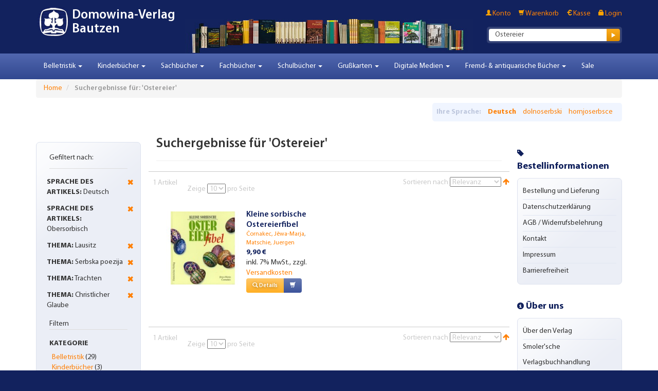

--- FILE ---
content_type: text/html; charset=UTF-8
request_url: https://www.domowina-verlag.de/catalogsearch/result/index/?___store=default&___from_store=default_wen_hsb&dir=asc&literatur_sprache=15_13&order=relevance&q=Ostereier&thema=189_188_187_192
body_size: 10310
content:
<!DOCTYPE html>
<head>
    <meta http-equiv="Content-Type" content="text/html; charset=utf-8" />
<title>Suchergebnisse für: 'Ostereier'</title>
<meta name="description" content="Der Domowina-Verlag, obersorbisch Ludowe nakładnistwo Domowina, ist ein Verlag in Bautzen, in dem sorbische Bücher, Zeitschriften und Zeitungen sowie deutschsprachige Bücher über sorbische Themen erscheinen." />
<meta name="keywords" content="Smolerjec, kniharnja, Sagen, Sorben, Lausitz, Verlag, Domowina, sorbisch, sorbische, Bücher, Buch, Oberlausitz, Vogelhochzeit, Osterbräuche, buchhandlung, bautzen, obersorbisch, trachten, niedersorbisch, Literatur, LND, ludowe, nakładnistwo, Smolersche, Verlagsbuchhandlung" />
<meta name="robots" content="INDEX,FOLLOW" />
<link rel="icon" href="https://www.domowina-verlag.de/skin/frontend/boilerplate/domowina/favicon.ico" type="image/x-icon" />
<link rel="shortcut icon" href="https://www.domowina-verlag.de/skin/frontend/boilerplate/domowina/favicon.ico" type="image/x-icon" />
<!--[if lt IE 7]>
<script type="text/javascript">
//<![CDATA[
    var BLANK_URL = 'https://www.domowina-verlag.de/js/blank.html';
    var BLANK_IMG = 'https://www.domowina-verlag.de/js/spacer.gif';
//]]>
</script>
<![endif]-->
<link rel="stylesheet" type="text/css" href="https://www.domowina-verlag.de/media/css_secure/7ed8baf581b392ddc941fa21d4972547.css" media="all" />
<script type="text/javascript" src="https://www.domowina-verlag.de/js/prototype/prototype.js"></script>
<script type="text/javascript" src="https://www.domowina-verlag.de/js/lib/ccard.js"></script>
<script type="text/javascript" src="https://www.domowina-verlag.de/js/prototype/validation.js"></script>
<script type="text/javascript" src="https://www.domowina-verlag.de/js/scriptaculous/builder.js"></script>
<script type="text/javascript" src="https://www.domowina-verlag.de/js/scriptaculous/effects.js"></script>
<script type="text/javascript" src="https://www.domowina-verlag.de/js/scriptaculous/dragdrop.js"></script>
<script type="text/javascript" src="https://www.domowina-verlag.de/js/scriptaculous/controls.js"></script>
<script type="text/javascript" src="https://www.domowina-verlag.de/js/scriptaculous/slider.js"></script>
<script type="text/javascript" src="https://www.domowina-verlag.de/js/varien/js.js"></script>
<script type="text/javascript" src="https://www.domowina-verlag.de/js/varien/form.js"></script>
<script type="text/javascript" src="https://www.domowina-verlag.de/js/mage/translate.js"></script>
<script type="text/javascript" src="https://www.domowina-verlag.de/js/mage/cookies.js"></script>
<script type="text/javascript" src="https://www.domowina-verlag.de/js/jquery/jquery-1.7.1-min.js"></script>
<script type="text/javascript" src="https://www.domowina-verlag.de/js/commercelab/noconflict.js"></script>
<script type="text/javascript" src="https://www.domowina-verlag.de/js/commercelab/treeview/jquery.treeview.pack.js"></script>
<script type="text/javascript" src="https://www.domowina-verlag.de/js/commercelab/category_tree.js"></script>
<script type="text/javascript" src="https://www.domowina-verlag.de/js/magestore/bannerslider/lightbox.js"></script>
<script type="text/javascript" src="https://www.domowina-verlag.de/skin/frontend/boilerplate/domowina/dist/js/script.js"></script>
<link href="https://www.domowina-verlag.de/rss/catalog/new/store_id/1/" title="Neue Artikel" rel="alternate" type="application/rss+xml" />

<script type="text/javascript">
//<![CDATA[
Mage.Cookies.path     = '/';
Mage.Cookies.domain   = '.domowina-verlag.de';
//]]>
</script>

<script type="text/javascript">
//<![CDATA[
optionalZipCountries = ["IE","PA","HK","MO"];
//]]>
</script>
<meta name="viewport" content="width=device-width, initial-scale=1.0" />
<!-- HTML5 Shim and Respond.js IE8 support of HTML5 elements and media queries -->
<!--[if lt IE 9]>
  <script src="https://oss.maxcdn.com/libs/html5shiv/3.7.0/html5shiv.js"></script>
  <script src="https://oss.maxcdn.com/libs/respond.js/1.4.2/respond.min.js"></script>
<![endif]-->
<script type="text/javascript">//<![CDATA[
        var Translator = new Translate({"HTML tags are not allowed":"HTML-Tags sind nicht erlaubt","Please select an option.":"Bitte w\u00e4hlen Sie eine Option.","This is a required field.":"Dies ist ein Pflichtfeld.","Please enter a valid number in this field.":"Bitte geben Sie eine g\u00fcltige Nummer in dieses Feld ein.","The value is not within the specified range.":"Der Wert ist nicht innerhalb des erlaubten Bereichs.","Please use numbers only in this field. Please avoid spaces or other characters such as dots or commas.":"Bitte nur Ziffern in diesem Feld verwenden. Vermeiden Sie Leerzeichen oder andere Zeichen (z. B. Punkt oder Komma).","Please use letters only (a-z or A-Z) in this field.":"Bitte nur Buchstaben (a-z oder A-Z) in diesem Feld verwenden.","Please use only letters (a-z), numbers (0-9) or underscore(_) in this field, first character should be a letter.":"Bitte nur Buchstaben (a-z), Ziffern (0-9) oder Unterstriche (_) in diesem Feld verwenden, das erste Zeichen muss ein Buchstabe sein.","Please use only letters (a-z or A-Z) or numbers (0-9) only in this field. No spaces or other characters are allowed.":"Bitte nur Buchstaben (a-z oder A-Z) oder Ziffern (0-9) in diesem Feld verwenden. Leerzeichen oder andere Zeichen sind nicht erlaubt.","Please use only letters (a-z or A-Z) or numbers (0-9) or spaces and # only in this field.":"Bitte nur Buchstaben (a-z oder A-Z), Ziffern (0-9), Leerzeichen oder # f\u00fcr dieses Feld verwenden.","Please enter a valid phone number. For example (123) 456-7890 or 123-456-7890.":"Bitte geben Sie eine g\u00fcltige Telefonnummer ein. Zum Beispiel (123) 456-7890 oder 123-456-7890.","Please enter a valid fax number. For example (123) 456-7890 or 123-456-7890.":"Bitte tragen Sie eine g\u00fcltige Faxnummer ein. Zum Beispiel (123) 456-7890 oder 123-456-7890.","Please enter a valid date.":"Bitte geben Sie ein g\u00fcltiges Datum ein.","The From Date value should be less than or equal to the To Date value.":"Das Startdatum sollte vor dem oder am Enddatum liegen.","Please enter a valid email address. For example johndoe@domain.com.":"Bitte geben Sie eine g\u00fcltige E-Mail Adresse ein. Zum Beispiel johndoe@domain.de.","Please use only visible characters and spaces.":"Bitte nur sichtbare Zeichen verwenden.","Please enter 7 or more characters. Password should contain both numeric and alphabetic characters.":"Bitte geben Sie 7 oder mehr Zeichen ein. Ein Passwort sollte sowohl aus Ziffern wie aus Buchstaben bestehen.","Please make sure your passwords match.":"Bitte stellen Sie sicher, dass die beiden Passworte identisch sind.","Please enter a valid URL. Protocol is required (http:\/\/, https:\/\/ or ftp:\/\/)":"Bitte geben Sie eine g\u00fcltige URL ein. M\u00f6gliche Protokolle (http:\/\/, https:\/\/ or ftp:\/\/)","Please enter a valid URL. For example http:\/\/www.example.com or www.example.com":"Bitte geben Sie eine g\u00fcltige URL ein. Zum Beispiel http:\/\/www.beispiel.de oder www.beispiel.de","Please enter a valid URL Key. For example \"example-page\", \"example-page.html\" or \"anotherlevel\/example-page\".":"Bitte geben Sie einen g\u00fcltigen URL-Bezeichner ein. Zum Beispiel \"beispiel-seite\", \"beispiel-seite.html\" or \"unterverzeichnis\/beispiel-seite\".","Please enter a valid XML-identifier. For example something_1, block5, id-4.":"Bitte geben Sie einen g\u00fcltigen XML-Identifizierer an. Zum Beispiel irgendetwas_1, block5, id-4.","Please enter a valid social security number. For example 123-45-6789.":"Bitte geben Sie eine g\u00fcltige Sozialversicherungsnummer ein. Zum Beispiel 123-45-6789.","Please enter a valid zip code. For example 90602 or 90602-1234.":"Bitte geben Sie eine g\u00fcltige Postleitzahl ein. Zum Beispiel 21335.","Please enter a valid zip code.":"Bitte geben Sie eine g\u00fcltige Postleitzahl ein.","Please use this date format: dd\/mm\/yyyy. For example 17\/03\/2006 for the 17th of March, 2006.":"Bitte verwenden Sie dieses Datumsformat: tt\/mm\/jjjj. Zum Beispiel 17\/03\/2006 f\u00fcr den 17. M\u00e4rz 2006.","Please enter a valid $ amount. For example $100.00.":"Bitte geben Sie einen g\u00fcltigen Betrag ein. Zum Beispiel 100,00 \u20ac.","Please select one of the above options.":"Bitte w\u00e4hlen Sie eine der oberen Optionen.","Please select one of the options.":"Bitte w\u00e4hlen Sie eine der Optionen.","Please select State\/Province.":"Bitte Land\/Bundesland w\u00e4hlen.","Please enter a number greater than 0 in this field.":"Bitte geben Sie eine Zahl gr\u00f6\u00dfer 0 in dieses Feld ein.","Please enter a number 0 or greater in this field.":"Bitte tragen Sie eine Zahl gr\u00f6\u00dfer\/gleich 0 in dieses Feld ein.","Please enter a valid credit card number.":"Bitte geben Sie eine g\u00fcltige Kreditkartennummer ein.","Credit card number does not match credit card type.":"Kreditkartennummer entspricht nicht Kreditkartentyp.","Card type does not match credit card number.":"Kreditkartenart entspricht nicht der angegeben Kreditkartennummer.","Incorrect credit card expiration date.":"Falsches Kreditkarten Ablaufdatum.","Please enter a valid credit card verification number.":"Bitte tragen Sie eine g\u00fcltige Kreditkarten-Pr\u00fcfnummer ein.","Please use only letters (a-z or A-Z), numbers (0-9) or underscore(_) in this field, first character should be a letter.":"Bitte nur Buchstaben (a-z oder A-Z), Ziffern (0-9) oder Unterstriche (_) in diesem Feld verwenden, das erste Zeichen muss ein Buchstabe sein.","Please input a valid CSS-length. For example 100px or 77pt or 20em or .5ex or 50%.":"Bitte geben Sie eine g\u00fcltige CSS-L\u00e4nge an. Beispielsweise 100px, 77pt, 20em, .5ex oder 50%.","Text length does not satisfy specified text range.":"Text L\u00e4nge entspricht nicht der gesetzten Bereichs.","Please enter a number lower than 100.":"Bitte tragen Sie keine Zahl gr\u00f6\u00dfer\/gleich 100 in dieses Feld ein.","Please select a file":"Bitte w\u00e4hlen Sie eine Datei","Please enter issue number or start date for switch\/solo card type.":"Bitte geben Sie eine Vorgangsnummer oder ein Startdatum switch\/solo Karten an.","Please wait, loading...":"Bitte warten, wird geladen\u2026","This date is a required value.":"Das Datum ist eine ben\u00f6tigte Angabe.","Please enter a valid day (1-%d).":"Bitte geben Sie einen g\u00fcltigen Tag (1-%d) an.","Please enter a valid month (1-12).":"Bitte geben Sie einen g\u00fcltigen Monat (1-12) an.","Please enter a valid year (1900-%d).":"Bitte geben Sie ein g\u00fcltiges Jahr (1900-%d) an.","Please enter a valid full date":"Bitte geben Sie eine vollst\u00e4ndiges, g\u00fcltiges Datum an","Please enter a valid date between %s and %s":"Bitte geben Sie ein g\u00fcltiges Datum zwischen dem %s und %s an","Please enter a valid date equal to or greater than %s":"Bitte geben Sie ein g\u00fcltiges Datum am oder nach dem %s an","Please enter a valid date less than or equal to %s":"Bitte geben Sie ein g\u00fcltiges Datum am oder vor dem %s an","Complete":"Vollst\u00e4ndig","Add Products":"Artikel hinzuf\u00fcgen","Please choose to register or to checkout as a guest":"Bitte registrieren Sie sich, oder gehen Sie als Gast zur Kasse","Your order cannot be completed at this time as there is no shipping methods available for it. Please make necessary changes in your shipping address.":"Ihre Bestellung kann momentan nicht abgeschlossen werden, da keine Versandarten daf\u00fcr verf\u00fcgbar sind.","Please specify shipping method.":"Bitte bestimmen Sie die Versandart.","Your order cannot be completed at this time as there is no payment methods available for it.":"Ihre Bestellung kann momentan nicht abgeschlossen werden, da keine Bezahlmethoden daf\u00fcr verf\u00fcgbar sind.","Please specify payment method.":"Bitte bestimmen Sie die Bezahlmethode.","Add to Cart":"in den Warenkorb","In Stock":"Auf Lager","Out of Stock":"Nicht auf Lager","Payment failed. Please select another payment method.":"Zahlung nicht erfolgt. Bitte w\u00e4hlen Sie eine andere Zahlungsmethode.","Payment failed. Please review your input or select another payment method.":"Zahlung nicht erfolgt. Bitte \u00fcberpr\u00fcfen Sie ihre Eingaben oder w\u00e4hlen Sie eine andere Zahlungsmethode.","LOAD_TOKEN":"Bitte warten Sie, w\u00e4hrend das PayEngine Zahlungsformular geladen wird.","SUCCESS_TOKEN":"Ihre Zahlungsdaten sind bereit zur Verarbeitung durch PayEngine. Sie k\u00f6nnen die Daten noch <a href='javascript:void(0)' onclick='payment.reloadIframe();'>zur\u00fccksetzen<\/a> oder andere Zahlarten ausw\u00e4hlen.","SUCCESS_TOKEN_FRONTEND":"Ihre Zahlungsdaten sind bereit zur Verarbeitung durch PayEngine. Sie k\u00f6nnen die Daten noch <a href='javascript:void(0)' onclick='payment.handleBrandChange();'>zur\u00fccksetzen<\/a> oder andere Zahlarten ausw\u00e4hlen.","FAILURE_TOKEN":"Die Zahlungsdaten konnten durch PayEngine nicht gespeichert werden. Bitte <a href='javascript:void(0)' onclick='payment.reloadIframe();'>versuchen Sie es erneut<\/a> oder verwenden Sie eine andere Zahlart.","FAILURE_TOKEN_FRONTEND":"Die Zahlungsdaten konnten durch PayEngine nicht gespeichert werden. Bitte <a href='javascript:void(0)' onclick='payment.handleBrandChange();'>versuchen Sie es erneut<\/a> oder verwenden Sie eine andere Zahlart."});
        //]]></script><script src='https://www.google.com/recaptcha/api.js'></script>
</head>
<body class=" catalogsearch-result-index">

        <div id="header">
	<div class="container" >
	    <header role="banner">
	        	        <h1 class="logo"><a href="https://www.domowina-verlag.de/" title="Domowina-Verlag Bautzen" class="logo" style="background:url('https://www.domowina-verlag.de/skin/frontend/boilerplate/domowina/images/logo_icon.png') no-repeat 0 0 transparent;"><span>Domowina-Verlag Bautzen</span></a></h1>
	        	        <div class="quick-access">
	            <div class="clearfix">
	                <ul class="links">
                        <li class="first" ><a href="https://www.domowina-verlag.de/customer/account/" title="Konto" >Konto</a></li>
                                <li ><a href="https://www.domowina-verlag.de/checkout/cart/" title="Warenkorb" class="top-link-cart">Warenkorb</a></li>
                                <li ><a href="https://www.domowina-verlag.de/checkout/" title="Kasse" class="top-link-checkout">Kasse</a></li>
                                <li class=" last" ><a href="https://www.domowina-verlag.de/customer/account/login/" title="Login" >Login</a></li>
            </ul>
	                	            </div>
	            <form id="search_mini_form" action="https://www.domowina-verlag.de/catalogsearch/result/" method="get">
    <div class="form-search">
        <div class="input-group">
            <!-- <span class="input-group-addon">
                <label for="search">Suche:</label>
            </span>
             -->
            <input id="search" placeholder="Ostereier" type="text" name="q" value="Ostereier" class="input-text form-control" maxlength="128">
            <span class="input-group-btn">
                <button type="submit" title="Suche" class="btn btn-default"><span><span></span></span></button>
            </span>
        </div>


        <div id="search_autocomplete" class="search-autocomplete"></div>
        <script type="text/javascript">
        //<![CDATA[
            var searchForm = new Varien.searchForm('search_mini_form', 'search', 'Gesamten Shop durchsuchen…');
            searchForm.initAutocomplete('https://www.domowina-verlag.de/catalogsearch/ajax/suggest/', 'search_autocomplete');
        //]]>
        </script>
    </div>
</form>
	        </div>
	        	    </header>
	</div>
</div>
<div id="navigation">
    <div class="container">
        <nav class="navbar navbar-default navbar-main" role="navigation">
            <div class="navbar-header">
                <a class="navbar-brand" href="#" data-toggle="collapse" data-target=".navbar-main-collapse">
                                    </a>
                <button type="button" class="navbar-toggle" data-toggle="collapse" data-target=".navbar-main-collapse">
                    <span class="sr-only">Toggle Navigation</span>
                    <span class="icon-bar"></span>
                    <span class="icon-bar"></span>
                    <span class="icon-bar"></span>
                </button>
            </div>

            <div class="collapse navbar-collapse navbar-main-collapse">
                <ul class="nav navbar-nav">
                    <li  class="level0 nav-1 first level-top parent"><a href="https://www.domowina-verlag.de/belletristik.html"  class="level-top"  data-toggle="dropdown"><span>Belletristik</span> <b class="caret"></b> </a><ul class="level0 dropdown-menu"><li class="level1 level-top-in-dropdown"><a href="https://www.domowina-verlag.de/belletristik.html"><span> Belletristik </span></a><li class="divider"></li><li  class="level1 nav-1-1 first"><a href="https://www.domowina-verlag.de/belletristik/krimis-thriller.html" ><span>Krimis</span></a></li><li  class="level1 nav-1-2"><a href="https://www.domowina-verlag.de/belletristik/prosa.html" ><span>Prosa</span></a></li><li  class="level1 nav-1-3"><a href="https://www.domowina-verlag.de/belletristik/lyrik.html" ><span>Lyrik</span></a></li><li  class="level1 nav-1-4"><a href="https://www.domowina-verlag.de/belletristik/dramatik.html" ><span>Dramatik</span></a></li><li  class="level1 nav-1-5"><a href="https://www.domowina-verlag.de/belletristik/anthologien-und-lesebucher.html" ><span>Anthologien und Lesebücher</span></a></li><li  class="level1 nav-1-6 last"><a href="https://www.domowina-verlag.de/belletristik/gesammelte-werke.html" ><span>Gesammelte Werke</span></a></li></ul></li><li  class="level0 nav-2 level-top parent"><a href="https://www.domowina-verlag.de/kinderbuecher.html"  class="level-top"  data-toggle="dropdown"><span>Kinderbücher</span> <b class="caret"></b> </a><ul class="level0 dropdown-menu"><li class="level1 level-top-in-dropdown"><a href="https://www.domowina-verlag.de/kinderbuecher.html"><span> Kinderbücher </span></a><li class="divider"></li><li  class="level1 nav-2-1 first"><a href="https://www.domowina-verlag.de/kinderbuecher/vorschulalter.html" ><span>Vorschulalter</span></a></li><li  class="level1 nav-2-2"><a href="https://www.domowina-verlag.de/kinderbuecher/erstlesealter.html" ><span>Erstlesealter</span></a></li><li  class="level1 nav-2-3"><a href="https://www.domowina-verlag.de/kinderbuecher/fur-kinder-ab-8-jahren.html" ><span>Für Kinder ab 8 Jahren</span></a></li><li  class="level1 nav-2-4"><a href="https://www.domowina-verlag.de/kinderbuecher/fur-kinder-ab-10-jahren.html" ><span>Für Kinder ab 10 Jahren</span></a></li><li  class="level1 nav-2-5 last"><a href="https://www.domowina-verlag.de/kinderbuecher/bookii-buecher.html" ><span>Bookii Bücher</span></a></li></ul></li><li  class="level0 nav-3 level-top parent"><a href="https://www.domowina-verlag.de/sachbucher.html"  class="level-top"  data-toggle="dropdown"><span>Sachbücher</span> <b class="caret"></b> </a><ul class="level0 dropdown-menu"><li class="level1 level-top-in-dropdown"><a href="https://www.domowina-verlag.de/sachbucher.html"><span> Sachbücher </span></a><li class="divider"></li><li  class="level1 nav-3-1 first"><a href="https://www.domowina-verlag.de/sachbucher/reportagen-und-erinnerungen.html" ><span>Reportagen und Erinnerungen</span></a></li><li  class="level1 nav-3-2"><a href="https://www.domowina-verlag.de/sachbucher/sorbische-geschichte.html" ><span>Sorbische Geschichte</span></a></li><li  class="level1 nav-3-3"><a href="https://www.domowina-verlag.de/sachbucher/sorbische-brauche-und-traditionen.html" ><span>Sorbische Bräuche und Traditionen</span></a></li><li  class="level1 nav-3-4"><a href="https://www.domowina-verlag.de/sachbucher/sorbisch-fur-erwachsene.html" ><span>Sorbisch für Erwachsene</span></a></li><li  class="level1 nav-3-5"><a href="https://www.domowina-verlag.de/sachbucher/religiose-literatur.html" ><span>Religiöse Literatur</span></a></li><li  class="level1 nav-3-6"><a href="https://www.domowina-verlag.de/sachbucher/bild-und-kunstbande.html" ><span>Bild- und Kunstbände</span></a></li><li  class="level1 nav-3-7 last"><a href="https://www.domowina-verlag.de/sachbucher/sprichworter-sagen-und-lieder.html" ><span>Sprichwörter, Sagen und Lieder</span></a></li></ul></li><li  class="level0 nav-4 level-top parent"><a href="https://www.domowina-verlag.de/wissenschaftliche-bucher.html"  class="level-top"  data-toggle="dropdown"><span>Fachbücher</span> <b class="caret"></b> </a><ul class="level0 dropdown-menu"><li class="level1 level-top-in-dropdown"><a href="https://www.domowina-verlag.de/wissenschaftliche-bucher.html"><span> Fachbücher </span></a><li class="divider"></li><li  class="level1 nav-4-1 first"><a href="https://www.domowina-verlag.de/wissenschaftliche-bucher/kultur-und-sozialgeschichte.html" ><span>Kultur- und Sozialgeschichte</span></a></li><li  class="level1 nav-4-2"><a href="https://www.domowina-verlag.de/wissenschaftliche-bucher/kulturforschung-und-volkskunde.html" ><span>Kulturforschung und Volkskunde</span></a></li><li  class="level1 nav-4-3"><a href="https://www.domowina-verlag.de/wissenschaftliche-bucher/sprachwissenschaft.html" ><span>Sprachwissenschaft</span></a></li><li  class="level1 nav-4-4"><a href="https://www.domowina-verlag.de/wissenschaftliche-bucher/lexika-und-worterbucher.html" ><span>Lexika und Wörterbücher</span></a></li><li  class="level1 nav-4-5 last"><a href="https://www.domowina-verlag.de/wissenschaftliche-bucher/l.html" ><span>Lětopis</span></a></li></ul></li><li  class="level0 nav-5 level-top parent"><a href="https://www.domowina-verlag.de/schulbucher.html"  class="level-top"  data-toggle="dropdown"><span>Schulbücher</span> <b class="caret"></b> </a><ul class="level0 dropdown-menu"><li class="level1 level-top-in-dropdown"><a href="https://www.domowina-verlag.de/schulbucher.html"><span> Schulbücher </span></a><li class="divider"></li><li  class="level1 nav-5-1 first"><a href="https://www.domowina-verlag.de/schulbucher/lehrbucher-fur-grundschulen.html" ><span>Lehrbücher für Grundschulen</span></a></li><li  class="level1 nav-5-2"><a href="https://www.domowina-verlag.de/schulbucher/arbeitshefte-fur-grundschulen.html" ><span>Arbeitshefte für Grundschulen</span></a></li><li  class="level1 nav-5-3"><a href="https://www.domowina-verlag.de/schulbucher/erganzungsmaterial-fur-grundschulen.html" ><span>Ergänzungsmaterial für Grundschulen</span></a></li><li  class="level1 nav-5-4"><a href="https://www.domowina-verlag.de/schulbucher/lehrbucher-fur-oberschulen-und-gymnasien.html" ><span>Lehrbücher für Oberschulen und Gymnasien</span></a></li><li  class="level1 nav-5-5"><a href="https://www.domowina-verlag.de/schulbucher/arbeitshefte-fur-oberschulen-und-gymnasien.html" ><span>Arbeitshefte für Oberschulen und Gymnasien</span></a></li><li  class="level1 nav-5-6 last"><a href="https://www.domowina-verlag.de/schulbucher/erganzungsmaterial-fur-oberschulen-und-gymnasien.html" ><span>Ergänzungsmaterial für Oberschulen und Gymnasien</span></a></li></ul></li><li  class="level0 nav-6 level-top parent"><a href="https://www.domowina-verlag.de/grusskarten.html"  class="level-top"  data-toggle="dropdown"><span>Grußkarten</span> <b class="caret"></b> </a><ul class="level0 dropdown-menu"><li class="level1 level-top-in-dropdown"><a href="https://www.domowina-verlag.de/grusskarten.html"><span> Grußkarten </span></a><li class="divider"></li><li  class="level1 nav-6-1 first"><a href="https://www.domowina-verlag.de/grusskarten/k-narodninam.html" ><span>Geburtstag</span></a></li><li  class="level1 nav-6-2"><a href="https://www.domowina-verlag.de/grusskarten/trauerkarten.html" ><span>Trauerkarten</span></a></li><li  class="level1 nav-6-3"><a href="https://www.domowina-verlag.de/grusskarten/zur-hochzeit.html" ><span>Zur Hochzeit</span></a></li><li  class="level1 nav-6-4"><a href="https://www.domowina-verlag.de/grusskarten/ke-krcency.html" ><span>Zur Geburt &amp; Taufe</span></a></li><li  class="level1 nav-6-5"><a href="https://www.domowina-verlag.de/grusskarten/schuleingang.html" ><span>Schuleingang</span></a></li><li  class="level1 nav-6-6"><a href="https://www.domowina-verlag.de/grusskarten/prenje-swjate-woprawjenje.html" ><span>Erstkommunion</span></a></li><li  class="level1 nav-6-7"><a href="https://www.domowina-verlag.de/grusskarten/k-firmowanju.html" ><span>Zur Firmung</span></a></li><li  class="level1 nav-6-8"><a href="https://www.domowina-verlag.de/grusskarten/hody.html" ><span>Weihnachten</span></a></li><li  class="level1 nav-6-9 last"><a href="https://www.domowina-verlag.de/grusskarten/neutral.html" ><span>Sonstige</span></a></li></ul></li><li  class="level0 nav-7 level-top parent"><a href="https://www.domowina-verlag.de/horbucher-musik-filme-apps.html"  class="level-top"  data-toggle="dropdown"><span>Digitale Medien</span> <b class="caret"></b> </a><ul class="level0 dropdown-menu"><li class="level1 level-top-in-dropdown"><a href="https://www.domowina-verlag.de/horbucher-musik-filme-apps.html"><span> Digitale Medien </span></a><li class="divider"></li><li  class="level1 nav-7-1 first"><a href="https://www.domowina-verlag.de/horbucher-musik-filme-apps/e-books.html" ><span>E-Books</span></a></li><li  class="level1 nav-7-2"><a href="https://www.domowina-verlag.de/horbucher-musik-filme-apps/horbucher.html" ><span>Hörbücher</span></a></li><li  class="level1 nav-7-3"><a href="https://www.domowina-verlag.de/horbucher-musik-filme-apps/musik.html" ><span>Musik</span></a></li><li  class="level1 nav-7-4"><a href="https://www.domowina-verlag.de/horbucher-musik-filme-apps/filme.html" ><span>Filme</span></a></li><li  class="level1 nav-7-5 last"><a href="https://www.domowina-verlag.de/horbucher-musik-filme-apps/apps.html" ><span>Apps</span></a></li></ul></li><li  class="level0 nav-8 level-top parent"><a href="https://www.domowina-verlag.de/aus-der-buchhandlung.html"  class="level-top"  data-toggle="dropdown"><span>Fremd- &amp; antiquarische Bücher</span> <b class="caret"></b> </a><ul class="level0 dropdown-menu"><li class="level1 level-top-in-dropdown"><a href="https://www.domowina-verlag.de/aus-der-buchhandlung.html"><span> Fremd- &amp; antiquarische Bücher </span></a><li class="divider"></li><li  class="level1 nav-8-1 first last"><a href="https://www.domowina-verlag.de/aus-der-buchhandlung/antiquariat.html" ><span>Antiquarische Bücher</span></a></li></ul></li><li  class="level0 nav-9 last level-top"><a href="https://www.domowina-verlag.de/sonderangebote.html"  class="level-top" ><span>Sale</span></a></li>                </ul>
            </div>
        </nav>
    </div>
</div>

<div id="content">
    <div class="container">
            <noscript>
        <div class="global-site-notice noscript">
            <div class="notice-inner">
                <p>
                    <strong>JavaScript scheint in Ihrem Browser deaktiviert zu sein.</strong><br />
                    Sie müssen JavaScript in Ihrem Browser aktivieren, um alle Funktionen in diesem Shop nutzen zu können.                </p>
            </div>
        </div>
    </noscript>
        <ul class="breadcrumb">
            <li class="home">
                    <a href="https://www.domowina-verlag.de/" title="Zur Startseite">Home</a>
                </li>
            <li class="search">
                    <strong>Suchergebnisse für: 'Ostereier'</strong>
                </li>
    </ul>
        <div class="form-language">
	<div class="inner">
	    <span class="title">Ihre Sprache:</span>
	    	        	        	<strong><a href="https://www.domowina-verlag.de/catalogsearch/result/index/?___store=default&amp;___from_store=default&amp;dir=asc&amp;literatur_sprache=15_13&amp;order=relevance&amp;q=Ostereier&amp;thema=189_188_187_192" title="Deutsch">Deutsch</a></strong>
	        	    	        	        	<a href="https://www.domowina-verlag.de/catalogsearch/result/index/?___store=default_wen_dsb&amp;___from_store=default&amp;dir=asc&amp;literatur_sprache=15_13&amp;order=relevance&amp;q=Ostereier&amp;thema=189_188_187_192" title="dolnoserbski">dolnoserbski</a>
	    		    	        	        	<a href="https://www.domowina-verlag.de/catalogsearch/result/index/?___store=default_wen_hsb&amp;___from_store=default&amp;dir=asc&amp;literatur_sprache=15_13&amp;order=relevance&amp;q=Ostereier&amp;thema=189_188_187_192" title="hornjoserbsce">hornjoserbsce</a>
	    		        </div>
</div>

        <div class="layout layout-3-cols">
            <aside role="complementary">
                <div class="block block-layered-nav">
	<!--
    <div class="block-title">
        <strong><span>Filtern nach</span></strong>
    </div>
    -->
    <div class="block-content">
        <div class="currently">

    <div class="block-subtitle ">
        <div class="m-subtitle-actions">
            <div class="m-expand-collapse">
                <div class="btn-expand-collapse"></div>
            </div>
        </div>
        <span>Gefiltert nach:</span>
    </div>
    <ol>
                <li>
            <a href="https://www.domowina-verlag.de/catalogsearch/result/index/?___from_store=default_wen_hsb&___store=default&dir=asc&literatur_sprache=13&order=relevance&q=Ostereier&thema=189_188_187_192" title="Diesen Artikel entfernen" class="btn-remove">Diesen Artikel entfernen</a>
            <span class="label">Sprache des Artikels:</span>  Deutsch        </li>
                    <li>
            <a href="https://www.domowina-verlag.de/catalogsearch/result/index/?___from_store=default_wen_hsb&___store=default&dir=asc&literatur_sprache=15&order=relevance&q=Ostereier&thema=189_188_187_192" title="Diesen Artikel entfernen" class="btn-remove">Diesen Artikel entfernen</a>
            <span class="label">Sprache des Artikels:</span>  Obersorbisch        </li>
                    <li>
            <a href="https://www.domowina-verlag.de/catalogsearch/result/index/?___from_store=default_wen_hsb&___store=default&dir=asc&literatur_sprache=15_13&order=relevance&q=Ostereier&thema=188_187_192" title="Diesen Artikel entfernen" class="btn-remove">Diesen Artikel entfernen</a>
            <span class="label">Thema:</span>  Lausitz        </li>
                    <li>
            <a href="https://www.domowina-verlag.de/catalogsearch/result/index/?___from_store=default_wen_hsb&___store=default&dir=asc&literatur_sprache=15_13&order=relevance&q=Ostereier&thema=189_187_192" title="Diesen Artikel entfernen" class="btn-remove">Diesen Artikel entfernen</a>
            <span class="label">Thema:</span>  Serbska poezija        </li>
                    <li>
            <a href="https://www.domowina-verlag.de/catalogsearch/result/index/?___from_store=default_wen_hsb&___store=default&dir=asc&literatur_sprache=15_13&order=relevance&q=Ostereier&thema=189_188_192" title="Diesen Artikel entfernen" class="btn-remove">Diesen Artikel entfernen</a>
            <span class="label">Thema:</span>  Trachten        </li>
                    <li>
            <a href="https://www.domowina-verlag.de/catalogsearch/result/index/?___from_store=default_wen_hsb&___store=default&dir=asc&literatur_sprache=15_13&order=relevance&q=Ostereier&thema=189_188_187" title="Diesen Artikel entfernen" class="btn-remove">Diesen Artikel entfernen</a>
            <span class="label">Thema:</span>  Christlicher Glaube        </li>
            </ol>
    </div>
                            <p class="block-subtitle">Filtern</p>
            <dl id="narrow-by-list">
                                                                    <dt>Kategorie</dt>
                    <dd><ol class="m-filter-item-list ">
    <li >
                	        	        <a href="https://www.domowina-verlag.de/catalogsearch/result/index/?___from_store=default_wen_hsb&amp;___store=default&amp;cat=14&amp;dir=asc&amp;literatur_sprache=15_13&amp;order=relevance&amp;q=Ostereier&amp;thema=189_188_187_192" title="Belletristik">Belletristik</a>
	                                            (29)
            </li>
    <li >
                	        	        <a href="https://www.domowina-verlag.de/catalogsearch/result/index/?___from_store=default_wen_hsb&amp;___store=default&amp;cat=15&amp;dir=asc&amp;literatur_sprache=15_13&amp;order=relevance&amp;q=Ostereier&amp;thema=189_188_187_192" title="Kinderbücher">Kinderbücher</a>
	                                            (3)
            </li>
    <li >
                	        	        <a href="https://www.domowina-verlag.de/catalogsearch/result/index/?___from_store=default_wen_hsb&amp;___store=default&amp;cat=16&amp;dir=asc&amp;literatur_sprache=15_13&amp;order=relevance&amp;q=Ostereier&amp;thema=189_188_187_192" title="Sachbücher">Sachbücher</a>
	                                            (25)
            </li>
    <li >
                	        	        <a href="https://www.domowina-verlag.de/catalogsearch/result/index/?___from_store=default_wen_hsb&amp;___store=default&amp;cat=17&amp;dir=asc&amp;literatur_sprache=15_13&amp;order=relevance&amp;q=Ostereier&amp;thema=189_188_187_192" title="Fachbücher">Fachbücher</a>
	                                            (2)
            </li>
    <li >
                	        	        <a href="https://www.domowina-verlag.de/catalogsearch/result/index/?___from_store=default_wen_hsb&amp;___store=default&amp;cat=84&amp;dir=asc&amp;literatur_sprache=15_13&amp;order=relevance&amp;q=Ostereier&amp;thema=189_188_187_192" title="Grußkarten">Grußkarten</a>
	                                            (8)
            </li>
    <li >
                	        	        <a href="https://www.domowina-verlag.de/catalogsearch/result/index/?___from_store=default_wen_hsb&amp;___store=default&amp;cat=19&amp;dir=asc&amp;literatur_sprache=15_13&amp;order=relevance&amp;q=Ostereier&amp;thema=189_188_187_192" title="Digitale Medien">Digitale Medien</a>
	                                            (2)
            </li>
    <li >
                	        	        <a href="https://www.domowina-verlag.de/catalogsearch/result/index/?___from_store=default_wen_hsb&amp;___store=default&amp;cat=102&amp;dir=asc&amp;literatur_sprache=15_13&amp;order=relevance&amp;q=Ostereier&amp;thema=189_188_187_192" title="Fremd- &amp; antiquarische Bücher">Fremd- &amp; antiquarische Bücher</a>
	                                            (23)
            </li>
    <li >
                	        	        <a href="https://www.domowina-verlag.de/catalogsearch/result/index/?___from_store=default_wen_hsb&amp;___store=default&amp;cat=98&amp;dir=asc&amp;literatur_sprache=15_13&amp;order=relevance&amp;q=Ostereier&amp;thema=189_188_187_192" title="Sale">Sale</a>
	                                            (1)
            </li>
</ol>
</dd>
                                                                                                    <dt>Sprache des Artikels</dt>
                    <dd><ol class="m-filter-item-list ">
    <li class="m-selected-ln-item">
                        	<span class="m-selected-filter-item">Deutsch</span>
                                    (47)
            </li>
    <li class="m-selected-ln-item">
                        	<span class="m-selected-filter-item">Obersorbisch</span>
                                    (53)
            </li>
    <li >
                	        	        <a href="https://www.domowina-verlag.de/catalogsearch/result/index/?___from_store=default_wen_hsb&amp;___store=default&amp;dir=asc&amp;literatur_sprache=15_13_14&amp;order=relevance&amp;q=Ostereier&amp;thema=189_188_187_192" title="Niedersorbisch">Niedersorbisch</a>
	                                            (22)
            </li>
</ol>
</dd>
                                                                    <dt>Thema</dt>
                    <dd><ol class="m-filter-item-list ">
    <li class="m-selected-ln-item">
                        	<span class="m-selected-filter-item">Christlicher Glaube</span>
                                    (13)
            </li>
    <li >
                	        	        <a href="https://www.domowina-verlag.de/catalogsearch/result/index/?___from_store=default_wen_hsb&amp;___store=default&amp;dir=asc&amp;literatur_sprache=15_13&amp;order=relevance&amp;q=Ostereier&amp;thema=189_188_187_192_191" title="Die sorbische Bibliothek">Die sorbische Bibliothek</a>
	                                            (13)
            </li>
    <li >
                	        	        <a href="https://www.domowina-verlag.de/catalogsearch/result/index/?___from_store=default_wen_hsb&amp;___store=default&amp;dir=asc&amp;literatur_sprache=15_13&amp;order=relevance&amp;q=Ostereier&amp;thema=189_188_187_192_190" title="Krabat">Krabat</a>
	                                            (8)
            </li>
    <li class="m-selected-ln-item">
                        	<span class="m-selected-filter-item">Lausitz</span>
                                    (38)
            </li>
    <li >
                	        	        <a href="https://www.domowina-verlag.de/catalogsearch/result/index/?___from_store=default_wen_hsb&amp;___store=default&amp;dir=asc&amp;literatur_sprache=15_13&amp;order=relevance&amp;q=Ostereier&amp;thema=189_188_187_192_185" title="Nabožne knihi za dźěći">Nabožne knihi za dźěći</a>
	                                            (7)
            </li>
    <li >
                	        	        <a href="https://www.domowina-verlag.de/catalogsearch/result/index/?___from_store=default_wen_hsb&amp;___store=default&amp;dir=asc&amp;literatur_sprache=15_13&amp;order=relevance&amp;q=Ostereier&amp;thema=189_188_187_192_198" title="Osterreiten">Osterreiten</a>
	                                            (5)
            </li>
    <li class="m-selected-ln-item">
                        	<span class="m-selected-filter-item">Serbska poezija</span>
                                    (27)
            </li>
    <li class="m-selected-ln-item">
                        	<span class="m-selected-filter-item">Trachten</span>
                                    (11)
            </li>
    <li >
                	        	        <a href="https://www.domowina-verlag.de/catalogsearch/result/index/?___from_store=default_wen_hsb&amp;___store=default&amp;dir=asc&amp;literatur_sprache=15_13&amp;order=relevance&amp;q=Ostereier&amp;thema=189_188_187_192_186" title="Wobrazki ze Serbow">Wobrazki ze Serbow</a>
	                                            (5)
            </li>
</ol>
</dd>
                                            </dl>
            <script type="text/javascript">decorateDataList('narrow-by-list')</script>
            </div>
</div>
            </aside>
            <div role="main" id="main">
                                <div class="page-title">
        <h1>Suchergebnisse für 'Ostereier'</h1>
</div>
        <div class="category-products">
    <div class="toolbar">
    <div class="row toolbarRow">
    	<div class="col-md-6">
		    <div class="pager">
		        <p class="amount">
		            		                <strong>1 Artikel</strong>
		            		        </p>
		        
    
    
    
    
    
		
		    </div>
			<div class="limiter">
		            <label>Zeige</label>
		            <select onchange="setLocation(this.value)">
		            		                <option value="https://www.domowina-verlag.de/catalogsearch/result/index/?___from_store=default_wen_hsb&amp;___store=default&amp;dir=asc&amp;limit=5&amp;literatur_sprache=15_13&amp;order=relevance&amp;q=Ostereier&amp;thema=189_188_187_192">
		                    5		                </option>
		            		                <option value="https://www.domowina-verlag.de/catalogsearch/result/index/?___from_store=default_wen_hsb&amp;___store=default&amp;dir=asc&amp;limit=10&amp;literatur_sprache=15_13&amp;order=relevance&amp;q=Ostereier&amp;thema=189_188_187_192" selected="selected">
		                    10		                </option>
		            		                <option value="https://www.domowina-verlag.de/catalogsearch/result/index/?___from_store=default_wen_hsb&amp;___store=default&amp;dir=asc&amp;limit=15&amp;literatur_sprache=15_13&amp;order=relevance&amp;q=Ostereier&amp;thema=189_188_187_192">
		                    15		                </option>
		            		                <option value="https://www.domowina-verlag.de/catalogsearch/result/index/?___from_store=default_wen_hsb&amp;___store=default&amp;dir=asc&amp;limit=20&amp;literatur_sprache=15_13&amp;order=relevance&amp;q=Ostereier&amp;thema=189_188_187_192">
		                    20		                </option>
		            		                <option value="https://www.domowina-verlag.de/catalogsearch/result/index/?___from_store=default_wen_hsb&amp;___store=default&amp;dir=asc&amp;limit=25&amp;literatur_sprache=15_13&amp;order=relevance&amp;q=Ostereier&amp;thema=189_188_187_192">
		                    25		                </option>
		            		            </select> pro Seite	        </div>
    	</div>
    	<div class="col-md-6">
		    		    <div class="sorter">
		        		        <p class="view-mode">
		            		            		        </p>
		        		    
		        <div class="sort-by">
		            <label>Sortieren nach</label>
		            <select onchange="setLocation(this.value)">
		            		            	  
		                <option value="https://www.domowina-verlag.de/catalogsearch/result/index/?___from_store=default_wen_hsb&amp;___store=default&amp;dir=asc&amp;literatur_sprache=15_13&amp;order=relevance&amp;q=Ostereier&amp;thema=189_188_187_192" selected="selected">
		                    Relevanz		                </option>
		            		            	  
		                <option value="https://www.domowina-verlag.de/catalogsearch/result/index/?___from_store=default_wen_hsb&amp;___store=default&amp;dir=asc&amp;literatur_sprache=15_13&amp;order=name&amp;q=Ostereier&amp;thema=189_188_187_192">
		                    Titel		                </option>
		            		            	  
		                <option value="https://www.domowina-verlag.de/catalogsearch/result/index/?___from_store=default_wen_hsb&amp;___store=default&amp;dir=asc&amp;literatur_sprache=15_13&amp;order=price&amp;q=Ostereier&amp;thema=189_188_187_192">
		                    Preis		                </option>
		            		            	  
		                <option value="https://www.domowina-verlag.de/catalogsearch/result/index/?___from_store=default_wen_hsb&amp;___store=default&amp;dir=asc&amp;literatur_sprache=15_13&amp;order=literatur_erscheinungsdatum&amp;q=Ostereier&amp;thema=189_188_187_192">
		                    Erscheinungsdatum		                </option>
		            		            </select>
		            		                <a href="https://www.domowina-verlag.de/catalogsearch/result/index/?___from_store=default_wen_hsb&amp;___store=default&amp;dir=desc&amp;literatur_sprache=15_13&amp;order=relevance&amp;q=Ostereier&amp;thema=189_188_187_192" title="In absteigender Reihenfolge"><i class="fa fa-arrow-up"></i></a>
		            		        </div>
		    </div>
		        	</div>
    </div>
    <div class="clearfix"></div>



</div>
                <div class="products-list container-fluid" id="products-list">
    <div class="row">
            <div class="item last col-md-12 col-lg-6 col-sm-6">
                        <a href="https://www.domowina-verlag.de/kleine-sorbische-ostereierfibel.html" title="Cover" class="product-image"><img src="https://www.domowina-verlag.de/media/catalog/product/cache/1/small_image/155x/9df78eab33525d08d6e5fb8d27136e95/1/1/11_cover-bigsize.jpg" width="155" height="155" alt="Cover" /></a>
                        <div class="product-shop">
                <div class="f-fix">
                                        <h2 class="product-name"><a href="https://www.domowina-verlag.de/kleine-sorbische-ostereierfibel.html" title="Kleine sorbische Ostereierfibel">Kleine sorbische Ostereierfibel</a></h2>
                    <div class="product-author">
                    	<a href="https://www.domowina-verlag.de/autor/cornakec-jewa-marja/">Čornakec, Jěwa-Marja</a>, <a href="https://www.domowina-verlag.de/autor/matschie-juergen/">Matschie, Juergen</a>                    </div>
                                        <div class="price-box">
                                                            <span class="regular-price" id="product-price-2412">
                                            <span class="price">9,90 €</span>                                    </span>
                        
        </div>
                        <span class="tax-details">inkl. 7% MwSt.<span class="tax-separator">, </span><span class="shipping-cost-details">zzgl. <a href="https://www.domowina-verlag.de/versandkosten">Versandkosten</a></span></span>
                					<div class="input-group">
				      <span class="input-group-btn">
	                    <button type="button" title="Kleine sorbische Ostereierfibel" class="button btn-details" onclick="setLocation('https://www.domowina-verlag.de/kleine-sorbische-ostereierfibel.html')"><span><span><span class="glyphicon glyphicon-search"></span> Details</span></span></button>
	                    	                        <button type="button" title="In den Warenkorb" class="button btn-cart" onclick="setLocation('https://www.domowina-verlag.de/checkout/cart/add/uenc/[base64],,/product/2412/form_key/J8D4Uzidvb374llB/')"><span><span class="glyphicon glyphicon-shopping-cart"></span></span></button>
	                    				      </span>
				    </div><!-- /input-group -->

                    <!-- 
                    <ul class="add-to-links">
                                                                            <li><span class="separator">|</span> <a href="https://www.domowina-verlag.de/catalog/product_compare/add/product/2412/uenc/[base64],,/form_key/J8D4Uzidvb374llB/" class="link-compare">Auf die Vergleichsliste</a></li>
                                            </ul>
                     -->
                </div>
            </div>
            <div class="clearfix"></div>
			<!--
			<div class="desc std">
            	<p>Schon in 9. Auflage erscheint dieses etwas andere Nachschlagewerk zum sorbischen Osterei und zeugt damit von der dauerhaften Be...            	<a href="https://www.domowina-verlag.de/kleine-sorbische-ostereierfibel.html" title="Kleine sorbische Ostereierfibel" class="link-learn">Mehr erfahren</a>
            </div>
            -->
        </div>
        </div>
    </div>
    <script type="text/javascript">decorateList('products-list', 'none-recursive')</script>

    
    <div class="toolbar-bottom">
        <div class="toolbar">
    <div class="row toolbarRow">
    	<div class="col-md-6">
		    <div class="pager">
		        <p class="amount">
		            		                <strong>1 Artikel</strong>
		            		        </p>
		        
    
    
    
    
    
		
		    </div>
			<div class="limiter">
		            <label>Zeige</label>
		            <select onchange="setLocation(this.value)">
		            		                <option value="https://www.domowina-verlag.de/catalogsearch/result/index/?___from_store=default_wen_hsb&amp;___store=default&amp;dir=asc&amp;limit=5&amp;literatur_sprache=15_13&amp;order=relevance&amp;q=Ostereier&amp;thema=189_188_187_192">
		                    5		                </option>
		            		                <option value="https://www.domowina-verlag.de/catalogsearch/result/index/?___from_store=default_wen_hsb&amp;___store=default&amp;dir=asc&amp;limit=10&amp;literatur_sprache=15_13&amp;order=relevance&amp;q=Ostereier&amp;thema=189_188_187_192" selected="selected">
		                    10		                </option>
		            		                <option value="https://www.domowina-verlag.de/catalogsearch/result/index/?___from_store=default_wen_hsb&amp;___store=default&amp;dir=asc&amp;limit=15&amp;literatur_sprache=15_13&amp;order=relevance&amp;q=Ostereier&amp;thema=189_188_187_192">
		                    15		                </option>
		            		                <option value="https://www.domowina-verlag.de/catalogsearch/result/index/?___from_store=default_wen_hsb&amp;___store=default&amp;dir=asc&amp;limit=20&amp;literatur_sprache=15_13&amp;order=relevance&amp;q=Ostereier&amp;thema=189_188_187_192">
		                    20		                </option>
		            		                <option value="https://www.domowina-verlag.de/catalogsearch/result/index/?___from_store=default_wen_hsb&amp;___store=default&amp;dir=asc&amp;limit=25&amp;literatur_sprache=15_13&amp;order=relevance&amp;q=Ostereier&amp;thema=189_188_187_192">
		                    25		                </option>
		            		            </select> pro Seite	        </div>
    	</div>
    	<div class="col-md-6">
		    		    <div class="sorter">
		        		        <p class="view-mode">
		            		            		        </p>
		        		    
		        <div class="sort-by">
		            <label>Sortieren nach</label>
		            <select onchange="setLocation(this.value)">
		            		            	  
		                <option value="https://www.domowina-verlag.de/catalogsearch/result/index/?___from_store=default_wen_hsb&amp;___store=default&amp;dir=asc&amp;literatur_sprache=15_13&amp;order=relevance&amp;q=Ostereier&amp;thema=189_188_187_192" selected="selected">
		                    Relevanz		                </option>
		            		            	  
		                <option value="https://www.domowina-verlag.de/catalogsearch/result/index/?___from_store=default_wen_hsb&amp;___store=default&amp;dir=asc&amp;literatur_sprache=15_13&amp;order=name&amp;q=Ostereier&amp;thema=189_188_187_192">
		                    Titel		                </option>
		            		            	  
		                <option value="https://www.domowina-verlag.de/catalogsearch/result/index/?___from_store=default_wen_hsb&amp;___store=default&amp;dir=asc&amp;literatur_sprache=15_13&amp;order=price&amp;q=Ostereier&amp;thema=189_188_187_192">
		                    Preis		                </option>
		            		            	  
		                <option value="https://www.domowina-verlag.de/catalogsearch/result/index/?___from_store=default_wen_hsb&amp;___store=default&amp;dir=asc&amp;literatur_sprache=15_13&amp;order=literatur_erscheinungsdatum&amp;q=Ostereier&amp;thema=189_188_187_192">
		                    Erscheinungsdatum		                </option>
		            		            </select>
		            		                <a href="https://www.domowina-verlag.de/catalogsearch/result/index/?___from_store=default_wen_hsb&amp;___store=default&amp;dir=desc&amp;literatur_sprache=15_13&amp;order=relevance&amp;q=Ostereier&amp;thema=189_188_187_192" title="In absteigender Reihenfolge"><i class="fa fa-arrow-up"></i></a>
		            		        </div>
		    </div>
		        	</div>
    </div>
    <div class="clearfix"></div>



</div>
    </div>
</div>
            </div>
            <aside role="complementary">
                <div class="block block-orderinformation">
    <div class="block-title">
        <strong><span><span class="glyphicon glyphicon-tag"></span> Bestellinformationen</span></strong>
    </div>
    <div class="block-content">
	    <ul>
<li><span style="color: #333333;"><a href="https://www.domowina-verlag.de/bestellung" title="Bestellung und Lieferung" target="_self"><span style="color: #333333;">Bestellung und Lieferung</span></a></span></li>
<li><span style="color: #333333;"><a href="https://www.domowina-verlag.de/datenschutz" title="Datenschutzerkl&auml;rung" target="_self"><span style="color: #333333;">Datenschutzerkl&auml;rung</span></a></span></li>
<li><span style="color: #333333;"><a href="https://www.domowina-verlag.de/agb" title="AGB / Widerrufsbelehrung" target="_self"><span style="color: #333333;">AGB / Widerrufsbelehrung</span></a></span></li>
<li><span style="color: #333333;"><a href="https://www.serbske-nowiny.de/index.php/de/?option=com_rsform&amp;view=rsform&amp;formId=24" title="Kontakt" target="_blank"><span style="color: #333333;">Kontakt</span></a></span></li>
<li><span style="color: #333333;"><a href="https://www.domowina-verlag.de/impressum" title="Impressum" target="_self"><span style="color: #333333;">Impressum</span></a></span></li>
<li><span style="color: #333333;"><a href="/barriere"><span style="color: #333333;">Barrierefreiheit</span></a></span></li>
</ul> 
    </div>
</div>
<div class="block block-aboutus">
    <div class="block-title">
        <strong><span><span class="glyphicon glyphicon-info-sign"></span> Über uns</span></strong>
    </div>
    <div class="block-content">
    	<ul>
<li><span style="color: #333333;"><span style="color: #333333;"><span style="color: #333333;"><a href="https://www.domowina-verlag.de/ueber-uns" title="&Uuml;ber den Verlag" target="_self"><span style="color: #333333;">&Uuml;ber den Verlag</span></a></span></span></span></li>
<li><span style="color: #333333;"><span style="color: #333333;"><span style="color: #333333;"><span style="color: #333333;"><span style="color: #333333;"><a href="https://www.domowina-verlag.de/smolersche-verlagsbuchhandlung" title="Smoler'sche Verlagsbuchhandlung" target="_self"><span style="color: #333333;">Smoler'sche Verlagsbuchhandlung</span></a></span></span></span></span></span></li>
<li><a href="https://www.domowina-verlag.de/unsere_geschaeftspartner"><span style="color: #333333;"><span style="color: #333333;">Unsere Gesch&auml;ftspartner</span></span></a></li>
<li><span style="color: #333333;"><a href="https://www.domowina-verlag.de/autorenverzeichnis" title="Unsere Autoren" target="_self"><span style="color: #333333;">Unsere Autoren</span></a></span></li>
<li><span style="color: #333333;"><a href="https://www.serbske-nowiny.de/index.php/hsb/index.php?option=com_content&amp;view=article&amp;id=253 " target="_self"><span style="color: #333333;">Stellenangebot</span></a><span style="color: #333333;">e</span></span></li>
<li><span style="color: #333333;"><a href="https://www.domowina-verlag.de/sorbische_institutionen" title="Unsere Partner" target="_self"><span style="color: #333333;">Sorbische Institutionen</span></a></span></li>
<li><span style="color: #333333;"><a href="http://www.serbske-nowiny.de/" title="Serbske Nowiny" target="_blank"><span style="color: #333333;">Serbske Nowiny</span></a></span></li>
<li><span style="color: #333333;"><a href="http://www.nowycasnik.de/" title="Nowy Casnik" target="_blank"><span style="color: #333333;">Nowy Casnik</span></a></span></li>
<li><span style="color: #333333;"><a href="http://www.rozhlad.de/" title="Rozhlad" target="_blank"><span style="color: #333333;">Rozhlad</span></a></span></li>
<li><span style="color: #333333;"><span style="color: #333333;"><span style="color: #333333;"><a href="https://www.domowina-verlag.de/prosp" title="Prospekty" target="_self"><span style="color: #333333;">Prospekte</span></a></span></span></span></li>
</ul> 
    </div>
</div>
            </aside>
        </div>
    </div>
</div>
    <div class="container" id="footer">
	<div class="container" >
    <footer role="contentinfo">
    	<div class="row">
    		<div class="col-md-3">
    			<strong class="title">Themenübersicht</strong>  
    			<ul>
<li><span style="color: #333333;"><a href="/thema/sorbische_bibliothek"><span style="color: #333333;">Die sorbische Bibliothek</span></a></span></li>
<li><span style="color: #333333;"><a href="/thema/krabat"><span style="color: #333333;">Krabat</span></a></span></li>
<li><span style="color: #333333;"><a href="/thema/lausitz"><span style="color: #333333;">Lausitz</span></a></span></li>
<li><span style="color: #333333;"><a href="/thema/nabozne_knihi_za_dzeci"><span style="color: #333333;">Nabožne knihi za dźěći</span></a></span></li>
<li><span style="color: #333333;"><a href="/thema/osterreiten"><span style="color: #333333;">Osterreiten</span></a></span></li>
<li><span style="color: #333333;"><a href="/thema/serbska_poezija"><span style="color: #333333;">Serbska poezija</span></a></span></li>
<li><span style="color: #333333;"><a href="/thema/trachten"><span style="color: #333333;">Trachten</span></a></span></li>
<li><span style="color: #333333;"><a href="/thema/wobrazki_ze_serbow"><span style="color: #333333;">Wobrazki ze Serbow</span></a></span></li>
</ul>    		</div>
    		<div class="col-md-3">
    			<div class="orderinformation">
    <strong>Bestellinformationen</strong>
    <div class="block-content">
	    <ul>
<li><span style="color: #333333;"><a href="https://www.domowina-verlag.de/bestellung" title="Bestellung und Lieferung" target="_self"><span style="color: #333333;">Bestellung und Lieferung</span></a></span></li>
<li><span style="color: #333333;"><a href="https://www.domowina-verlag.de/datenschutz" title="Datenschutzerkl&auml;rung" target="_self"><span style="color: #333333;">Datenschutzerkl&auml;rung</span></a></span></li>
<li><span style="color: #333333;"><a href="https://www.domowina-verlag.de/agb" title="AGB / Widerrufsbelehrung" target="_self"><span style="color: #333333;">AGB / Widerrufsbelehrung</span></a></span></li>
<li><span style="color: #333333;"><a href="https://www.serbske-nowiny.de/index.php/de/?option=com_rsform&amp;view=rsform&amp;formId=24" title="Kontakt" target="_blank"><span style="color: #333333;">Kontakt</span></a></span></li>
<li><span style="color: #333333;"><a href="https://www.domowina-verlag.de/impressum" title="Impressum" target="_self"><span style="color: #333333;">Impressum</span></a></span></li>
<li><span style="color: #333333;"><a href="/barriere"><span style="color: #333333;">Barrierefreiheit</span></a></span></li>
</ul> 
    </div>
</div>
    		</div>
    		<div class="col-md-3">
    			<strong class="title">Bezahlarten</strong>
    			<ul>
<li><span style="color: #333333;"><a href="/bezahlarten#Vorkasse"><span style="color: #333333;">Vorkasse</span></a></span></li>
<li><span style="color: #333333;"><a href="/bezahlarten#Rechnung"><span style="color: #333333;">Rechnung</span></a></span></li>
<li><span style="color: #333333;"><a href="/bezahlarten#Lastschrift"><span style="color: #333333;">SEPA-Lastschrift</span></a></span></li>
<li><span style="color: #333333;"><a href="/bezahlarten#Kreditkarte"><span style="color: #333333;">Kreditkarte</span></a></span></li>
<li><span style="color: #333333;"><a href="/bezahlarten#PayPal"><span style="color: #333333;">PayPal</span></a></span></li>
</ul>    		</div>
    	</div>
    	<div class="footerBottom"> 
        <ul class="links">
                        <li class="first" ><a href="https://www.domowina-verlag.de/catalog/seo_sitemap/category/" title="Sitemap" >Sitemap</a></li>
                                <li ><a href="https://www.domowina-verlag.de/catalogsearch/term/popular/" title="Suchbegriffe" >Suchbegriffe</a></li>
                                <li ><a href="https://www.domowina-verlag.de/catalogsearch/advanced/" title="Erweiterte Suche" >Erweiterte Suche</a></li>
                                <li class=" last" ><a href="https://www.domowina-verlag.de/rss/" title="RSS" class="link-rss">RSS</a></li>
            </ul>
        <address>&copy; 2025 Domowina-Verlag GmbH</br> unterstützt durch <a href="http://www.webstitut.de">Webstitut GmbH</a></address>
        </div>
    </footer>
    </div>
</div>
    

    <!--18537762609a453fc7b4a14476c25839-->
</body>
</html>


--- FILE ---
content_type: text/css
request_url: https://www.domowina-verlag.de/media/css_secure/7ed8baf581b392ddc941fa21d4972547.css
body_size: 362621
content:
/*******************************************
 * MHA: copied from default
 * Adaptions for Domowina
 *******************************************/

.news-item {
    margin:0 0 15px 0;
}

.news-item span.date {
    font-size:90%;
}

.news-item-comment form {
    margin:20px 0px 0px;
    display:block;
    clear:both;
}

.news-item-comment .prev {
    float:left;
    margin:4px 12px 5px 0;
}

.news-item .date,
.menu-categories .date,
.news-item-content .date{
    color:#999999;
    font-size:11px;
}

.clearing {
    clear:both;
    font-size:1px;
    height:1px;
    line-height:1px;
}

.news-item-content .comment-item {
    margin:10px 0 0 0;
}

.news-item-content .comment-item .username {
    font-size:12px;
    margin:0px;
    color:#1E7EC8;
    display:inline;
}

.block.news-categories {
    border: 1px solid #C4C1BC;
    margin: 0 0 15px;
}

.block.news-categories .block-title {
    background: url("https://www.domowina-verlag.de/skin/frontend/boilerplate/domowina/css/images/bkg_block-title.gif") repeat-x scroll 0 0 transparent;
    border-bottom: 1px solid #DDDDDD;
    padding: 2px 9px;
}

.block.news-categories .menu-categories {
    margin:0px;
    padding: 5px 9px;
}

.block.news-categories .menu-categories h5, .menu-categories ul li{
    font-size:11px;
    margin:0px;
}

.block.news-categories .block-title strong {
    color: #E26703;
    display: block;
    font: bold 12px/16px Arial,Helvetica,sans-serif;
    min-height: 16px;
    padding: 1px 0;
    text-transform: uppercase;
}

.news {
    text-align:justify;
    }

.news-item-content h4 {
    color:#e26703;
    font-size:15px;
}

.news-item-content small {
    font-size:10px;
}

.news-item {
    clear:both;
    }
.news_image {
    float:left;
    margin:3px 10px 5px 0px;
    }
.news-item .description {
    text-align:justify;
    }
.news-item .comment {
    float:right;
    font-size:11px;
    padding-top:5px;
    }
.news-item-content .social {
    padding-top:10px;
    height:35px;
    }
.news-item-content .social .google_button {
    float:left;
    width:80px;
    overflow:hidden;
    }
.news-item-content .social .fb-like {
    float:left;
    }

.news-item-comment {
    clear:both;
    padding-bottom:20px;
    }
.news-item-comment p.required {
    text-align:left;
    }
.news .loadfile {
    text-align:right;
    }
.news .loadfile a {
    background: url(https://www.domowina-verlag.de/skin/frontend/boilerplate/domowina/css/clnews/images/i_attached.gif) 0px 0px no-repeat;
    padding:1px 0 0 20px;
    }
#postComment label {
    float:left;
    width:80px;
    }
#postComment .input-box {
    padding-bottom:9px;
    }
#postComment input[type="text"] {
    width:200px;
    }
label .required {
    color:red;
    }
#postComment .validation-advice {
    margin-left:80px;
    }
#postComment .button-set {
    padding-left:80px;
    }

#comment_block .comment-item div {
    padding-left:10px;
    }

/*-- pager --*/
.news-item-comment .pager {
    background:none;
    margin-top:20px;
    padding-top:10px;
    text-align:left;
    }
.news-item-comment .pager span {
    cursor:pointer;
    border:1px solid #dadfe0;
    float:left;
    height:19px;
    width:20px;
    text-align:center;
    margin-right:6px;
    line-height:19px;
    }
.news-item-comment .pager span.current {
    cursor:default;
    background:#c6c6c6;
    }
.news-item-comment .pager span:hover {
    background:#c6c6c6;
    }
.news-item-comment .pager #prev,
.news-item-comment .pager #next {
    border:none !important;
    background:none !important;
    padding:0px !important;
    margin:0px !important;
    width:auto !important;
    }
.news-item-comment .pager .prev,
.news-item-comment .pager .next {
    width:auto;
    padding:0 5px;
    margin-top:0px;
    }
/*-- /pager --*/
.print-btn {
    float:right;
    background: url(https://www.domowina-verlag.de/skin/frontend/boilerplate/domowina/css/clnews/images/i_print.gif) 0px 0px no-repeat;
    padding-left:20px;
    }
#clloader {
    position:absolute;
    margin-left:333px
    }
/*
.tags {
    background: url(https://www.domowina-verlag.de/skin/frontend/boilerplate/domowina/css/clnews/images/i-tags.gif) 0px 1px no-repeat;
    padding-left:20px;
    }
*/
.news-item-grid {
    clear:none !important; padding:0px !important; margin:13px 13px 0 0 !important; 
    float:left; width:210px; height:118px; position:relative; background:#f2f2f2; border:1px solid #e9eaea;
}
.news-item-grid  a {color:#000; text-decoration:none; display:block; width:100%; height:118px;}
.news_image_grid {margin:0px !important;}
.news_text_grid {margin:0px !important; padding:5px;}
.news-item-grid img {float:left;}
.underlayer_grid {position:absolute; bottom:0px; width:200px; padding:4px 3px 3px 7px; background:rgba(204,204,204,0.6); line-height:16px; min-height:33px;}
.underlayer_grid h5 {margin:0px; display:inline;}
.underlayer_grid h5,
.underlayer_grid .date {color:#000;}
.news-item-grid:hover .underlayer_grid {background:rgba(204,204,204,0.8);}

.view-mode {margin:10px 0 0 0;}

/***********************************
 * MHA: Adaptions for Domowina:
 ***********************************/
.news-list .news-item {
    display: table;
}
.news-list .news-item .news_image,
.news-list .news-item .news-data {
    float: none;
    display: table-cell;
    vertical-align: top;
}
.news-list .news-item .news_image {
    width: 80px;
    margin: 0;
    padding: 10px 10px 5px 0px;
}
.news-list .news-item .news_image.empty {
    width: 90px;
}

#commercelab_categories_container
{
    overflow-x: auto;
}
.treeview, .treeview ul {
    padding: 0;
    margin: 0;
    list-style: none;
}

.treeview ul {
    background-color: white;
    margin-top: 4px;
}

.treeview .hitarea {
    background: url(https://www.domowina-verlag.de/skin/frontend/boilerplate/default/css/commercelab/treeview/images/treeview-default.gif) -64px -25px no-repeat;
    height: 16px;
    width: 16px;
    margin-left: -16px;
    float: left;
    cursor: pointer;
}
/* fix for IE6 */
* html .hitarea {
    display: inline;
    float:none;
}

.treeview li {
    margin: 0;
    padding: 3px 0pt 3px 16px;
}

.treeview a.selected {
    background-color: #eee;
}

#treecontrol { margin: 1em 0; display: none; }

.treeview .hover { color: red; cursor: pointer; }
.treeview .category_selected { color: red; cursor: pointer; }

.treeview li { background: url(https://www.domowina-verlag.de/skin/frontend/boilerplate/default/css/commercelab/treeview/images/treeview-default-line.gif) 0 0 no-repeat; }
.treeview li.collapsable, .treeview li.expandable { background-position: 0 -176px; }

.treeview .expandable-hitarea { background-position: -80px -3px; }

.treeview li.last { background-position: 0 -1766px }
.treeview li.lastCollapsable, .treeview li.lastExpandable { background-image: url(https://www.domowina-verlag.de/skin/frontend/boilerplate/default/css/commercelab/treeview/images/treeview-default.gif); }
.treeview li.lastCollapsable { background-position: 0 -111px }
.treeview li.lastExpandable { background-position: -32px -67px }

.treeview div.lastCollapsable-hitarea, .treeview div.lastExpandable-hitarea { background-position: 0; }

.treeview-red li { background-image: url(https://www.domowina-verlag.de/skin/frontend/boilerplate/default/css/commercelab/treeview/images/treeview-red-line.gif); }
.treeview-red .hitarea, .treeview-red li.lastCollapsable, .treeview-red li.lastExpandable { background-image: url(https://www.domowina-verlag.de/skin/frontend/boilerplate/default/css/commercelab/treeview/images/treeview-red.gif); }

.treeview-black li { background-image: url(https://www.domowina-verlag.de/skin/frontend/boilerplate/default/css/commercelab/treeview/images/treeview-black-line.gif); }
.treeview-black .hitarea, .treeview-black li.lastCollapsable, .treeview-black li.lastExpandable { background-image: url(https://www.domowina-verlag.de/skin/frontend/boilerplate/default/css/commercelab/treeview/images/treeview-black.gif); }

.treeview-gray li { background-image: url(https://www.domowina-verlag.de/skin/frontend/boilerplate/default/css/commercelab/treeview/images/treeview-gray-line.gif); }
.treeview-gray .hitarea, .treeview-gray li.lastCollapsable, .treeview-gray li.lastExpandable { background-image: url(https://www.domowina-verlag.de/skin/frontend/boilerplate/default/css/commercelab/treeview/images/treeview-gray.gif); }

.treeview-famfamfam li { background-image: url(https://www.domowina-verlag.de/skin/frontend/boilerplate/default/css/commercelab/treeview/images/treeview-famfamfam-line.gif); }
.treeview-famfamfam .hitarea, .treeview-famfamfam li.lastCollapsable, .treeview-famfamfam li.lastExpandable { background-image: url(https://www.domowina-verlag.de/skin/frontend/boilerplate/default/css/commercelab/treeview/images/treeview-famfamfam.gif); }


.filetree li { padding: 3px 0 2px 16px; }
.filetree span.folder, .filetree span.file { padding: 1px 0 1px 16px; display: block; }
.filetree span.folder { background: url(https://www.domowina-verlag.de/skin/frontend/boilerplate/default/css/commercelab/treeview/images/folder.gif) 0 0 no-repeat; }
.filetree li.expandable span.folder { background: url(https://www.domowina-verlag.de/skin/frontend/boilerplate/default/css/commercelab/treeview/images/folder-closed.gif) 0 0 no-repeat; }
.filetree span.file { background: url(https://www.domowina-verlag.de/skin/frontend/boilerplate/default/css/commercelab/treeview/images/file.gif) 0 0 no-repeat; }

#magestore-bannerslider-popup{
	padding: 2px;
    position: fixed;
    z-index: 19990;
	background: #fff;
	border: 2px;
}
#magestore-bannerslider-popup-close{
	cursor: pointer;
    height: 22px;
	width:22px;
    position: absolute;
    right: 0px;
    top: -25px;   
    z-index: 19999;
	background:url(https://www.domowina-verlag.de/skin/frontend/base/default/css/magestore/bannerslider/image/close-tiny.png) no-repeat center;
}
#bg_fade {
    background-color: #000000;
    height: 100%;
    left: 0;
    margin: 0;
    padding: 0;
    position: fixed;
    top: 0;
    visibility: hidden;
    width: 100%;
    z-index: 1000;
	opacity: 0.7;
}
@font-face {
  font-family: 'Glyphicons Halflings';
  src: url('https://www.domowina-verlag.de/skin/frontend/boilerplate/domowina/bower_components/bootstrap/dist/fonts/glyphicons-halflings-regular.eot'); /* IE9 Compat Modes */
  src: url('https://www.domowina-verlag.de/skin/frontend/boilerplate/domowina/bower_components/bootstrap/dist/fonts/glyphicons-halflings-regular.eot') format('embedded-opentype'), /* IE6-IE8 */
       url('https://www.domowina-verlag.de/skin/frontend/boilerplate/domowina/bower_components/bootstrap/dist/fonts/glyphicons-halflings-regular.woff') format('woff'), /* Modern Browsers */
       url('https://www.domowina-verlag.de/skin/frontend/boilerplate/domowina/bower_components/bootstrap/dist/fonts/glyphicons-halflings-regular.ttf')  format('truetype'), /* Safari, Android, iOS */
       url('https://www.domowina-verlag.de/skin/frontend/boilerplate/domowina/bower_components/bootstrap/dist/fonts/glyphicons-halflings-regular.svg') format('svg'); /* Legacy iOS */
}
.glyphicon {
  position: relative;
  top: 1px;
  display: inline-block;
  font-family: 'Glyphicons Halflings';
  font-style: normal;
  font-weight: normal;
  line-height: 1;
  -webkit-font-smoothing: antialiased;
  -moz-osx-font-smoothing: grayscale;
}
.glyphicon-asterisk:before {
  content: "\2a";
}
.glyphicon-plus:before {
  content: "\2b";
}
.glyphicon-euro:before {
  content: "\20ac";
}
.glyphicon-minus:before {
  content: "\2212";
}
.glyphicon-cloud:before {
  content: "\2601";
}
.glyphicon-envelope:before {
  content: "\2709";
}
.glyphicon-pencil:before {
  content: "\270f";
}
.glyphicon-glass:before {
  content: "\e001";
}
.glyphicon-music:before {
  content: "\e002";
}
.glyphicon-search:before {
  content: "\e003";
}
.glyphicon-heart:before {
  content: "\e005";
}
.glyphicon-star:before {
  content: "\e006";
}
.glyphicon-star-empty:before {
  content: "\e007";
}
.glyphicon-user:before {
  content: "\e008";
}
.glyphicon-film:before {
  content: "\e009";
}
.glyphicon-th-large:before {
  content: "\e010";
}
.glyphicon-th:before {
  content: "\e011";
}
.glyphicon-th-list:before {
  content: "\e012";
}
.glyphicon-ok:before {
  content: "\e013";
}
.glyphicon-remove:before {
  content: "\e014";
}
.glyphicon-zoom-in:before {
  content: "\e015";
}
.glyphicon-zoom-out:before {
  content: "\e016";
}
.glyphicon-off:before {
  content: "\e017";
}
.glyphicon-signal:before {
  content: "\e018";
}
.glyphicon-cog:before {
  content: "\e019";
}
.glyphicon-trash:before {
  content: "\e020";
}
.glyphicon-home:before {
  content: "\e021";
}
.glyphicon-file:before {
  content: "\e022";
}
.glyphicon-time:before {
  content: "\e023";
}
.glyphicon-road:before {
  content: "\e024";
}
.glyphicon-download-alt:before {
  content: "\e025";
}
.glyphicon-download:before {
  content: "\e026";
}
.glyphicon-upload:before {
  content: "\e027";
}
.glyphicon-inbox:before {
  content: "\e028";
}
.glyphicon-play-circle:before {
  content: "\e029";
}
.glyphicon-repeat:before {
  content: "\e030";
}
.glyphicon-refresh:before {
  content: "\e031";
}
.glyphicon-list-alt:before {
  content: "\e032";
}
.glyphicon-lock:before {
  content: "\e033";
}
.glyphicon-flag:before {
  content: "\e034";
}
.glyphicon-headphones:before {
  content: "\e035";
}
.glyphicon-volume-off:before {
  content: "\e036";
}
.glyphicon-volume-down:before {
  content: "\e037";
}
.glyphicon-volume-up:before {
  content: "\e038";
}
.glyphicon-qrcode:before {
  content: "\e039";
}
.glyphicon-barcode:before {
  content: "\e040";
}
.glyphicon-tag:before {
  content: "\e041";
}
.glyphicon-tags:before {
  content: "\e042";
}
.glyphicon-book:before {
  content: "\e043";
}
.glyphicon-bookmark:before {
  content: "\e044";
}
.glyphicon-print:before {
  content: "\e045";
}
.glyphicon-camera:before {
  content: "\e046";
}
.glyphicon-font:before {
  content: "\e047";
}
.glyphicon-bold:before {
  content: "\e048";
}
.glyphicon-italic:before {
  content: "\e049";
}
.glyphicon-text-height:before {
  content: "\e050";
}
.glyphicon-text-width:before {
  content: "\e051";
}
.glyphicon-align-left:before {
  content: "\e052";
}
.glyphicon-align-center:before {
  content: "\e053";
}
.glyphicon-align-right:before {
  content: "\e054";
}
.glyphicon-align-justify:before {
  content: "\e055";
}
.glyphicon-list:before {
  content: "\e056";
}
.glyphicon-indent-left:before {
  content: "\e057";
}
.glyphicon-indent-right:before {
  content: "\e058";
}
.glyphicon-facetime-video:before {
  content: "\e059";
}
.glyphicon-picture:before {
  content: "\e060";
}
.glyphicon-map-marker:before {
  content: "\e062";
}
.glyphicon-adjust:before {
  content: "\e063";
}
.glyphicon-tint:before {
  content: "\e064";
}
.glyphicon-edit:before {
  content: "\e065";
}
.glyphicon-share:before {
  content: "\e066";
}
.glyphicon-check:before {
  content: "\e067";
}
.glyphicon-move:before {
  content: "\e068";
}
.glyphicon-step-backward:before {
  content: "\e069";
}
.glyphicon-fast-backward:before {
  content: "\e070";
}
.glyphicon-backward:before {
  content: "\e071";
}
.glyphicon-play:before {
  content: "\e072";
}
.glyphicon-pause:before {
  content: "\e073";
}
.glyphicon-stop:before {
  content: "\e074";
}
.glyphicon-forward:before {
  content: "\e075";
}
.glyphicon-fast-forward:before {
  content: "\e076";
}
.glyphicon-step-forward:before {
  content: "\e077";
}
.glyphicon-eject:before {
  content: "\e078";
}
.glyphicon-chevron-left:before {
  content: "\e079";
}
.glyphicon-chevron-right:before {
  content: "\e080";
}
.glyphicon-plus-sign:before {
  content: "\e081";
}
.glyphicon-minus-sign:before {
  content: "\e082";
}
.glyphicon-remove-sign:before {
  content: "\e083";
}
.glyphicon-ok-sign:before {
  content: "\e084";
}
.glyphicon-question-sign:before {
  content: "\e085";
}
.glyphicon-info-sign:before {
  content: "\e086";
}
.glyphicon-screenshot:before {
  content: "\e087";
}
.glyphicon-remove-circle:before {
  content: "\e088";
}
.glyphicon-ok-circle:before {
  content: "\e089";
}
.glyphicon-ban-circle:before {
  content: "\e090";
}
.glyphicon-arrow-left:before {
  content: "\e091";
}
.glyphicon-arrow-right:before {
  content: "\e092";
}
.glyphicon-arrow-up:before {
  content: "\e093";
}
.glyphicon-arrow-down:before {
  content: "\e094";
}
.glyphicon-share-alt:before {
  content: "\e095";
}
.glyphicon-resize-full:before {
  content: "\e096";
}
.glyphicon-resize-small:before {
  content: "\e097";
}
.glyphicon-exclamation-sign:before {
  content: "\e101";
}
.glyphicon-gift:before {
  content: "\e102";
}
.glyphicon-leaf:before {
  content: "\e103";
}
.glyphicon-fire:before {
  content: "\e104";
}
.glyphicon-eye-open:before {
  content: "\e105";
}
.glyphicon-eye-close:before {
  content: "\e106";
}
.glyphicon-warning-sign:before {
  content: "\e107";
}
.glyphicon-plane:before {
  content: "\e108";
}
.glyphicon-calendar:before {
  content: "\e109";
}
.glyphicon-random:before {
  content: "\e110";
}
.glyphicon-comment:before {
  content: "\e111";
}
.glyphicon-magnet:before {
  content: "\e112";
}
.glyphicon-chevron-up:before {
  content: "\e113";
}
.glyphicon-chevron-down:before {
  content: "\e114";
}
.glyphicon-retweet:before {
  content: "\e115";
}
.glyphicon-shopping-cart:before {
  content: "\e116";
}
.glyphicon-folder-close:before {
  content: "\e117";
}
.glyphicon-folder-open:before {
  content: "\e118";
}
.glyphicon-resize-vertical:before {
  content: "\e119";
}
.glyphicon-resize-horizontal:before {
  content: "\e120";
}
.glyphicon-hdd:before {
  content: "\e121";
}
.glyphicon-bullhorn:before {
  content: "\e122";
}
.glyphicon-bell:before {
  content: "\e123";
}
.glyphicon-certificate:before {
  content: "\e124";
}
.glyphicon-thumbs-up:before {
  content: "\e125";
}
.glyphicon-thumbs-down:before {
  content: "\e126";
}
.glyphicon-hand-right:before {
  content: "\e127";
}
.glyphicon-hand-left:before {
  content: "\e128";
}
.glyphicon-hand-up:before {
  content: "\e129";
}
.glyphicon-hand-down:before {
  content: "\e130";
}
.glyphicon-circle-arrow-right:before {
  content: "\e131";
}
.glyphicon-circle-arrow-left:before {
  content: "\e132";
}
.glyphicon-circle-arrow-up:before {
  content: "\e133";
}
.glyphicon-circle-arrow-down:before {
  content: "\e134";
}
.glyphicon-globe:before {
  content: "\e135";
}
.glyphicon-wrench:before {
  content: "\e136";
}
.glyphicon-tasks:before {
  content: "\e137";
}
.glyphicon-filter:before {
  content: "\e138";
}
.glyphicon-briefcase:before {
  content: "\e139";
}
.glyphicon-fullscreen:before {
  content: "\e140";
}
.glyphicon-dashboard:before {
  content: "\e141";
}
.glyphicon-paperclip:before {
  content: "\e142";
}
.glyphicon-heart-empty:before {
  content: "\e143";
}
.glyphicon-link:before {
  content: "\e144";
}
.glyphicon-phone:before {
  content: "\e145";
}
.glyphicon-pushpin:before {
  content: "\e146";
}
.glyphicon-usd:before {
  content: "\e148";
}
.glyphicon-gbp:before {
  content: "\e149";
}
.glyphicon-sort:before {
  content: "\e150";
}
.glyphicon-sort-by-alphabet:before {
  content: "\e151";
}
.glyphicon-sort-by-alphabet-alt:before {
  content: "\e152";
}
.glyphicon-sort-by-order:before {
  content: "\e153";
}
.glyphicon-sort-by-order-alt:before {
  content: "\e154";
}
.glyphicon-sort-by-attributes:before {
  content: "\e155";
}
.glyphicon-sort-by-attributes-alt:before {
  content: "\e156";
}
.glyphicon-unchecked:before {
  content: "\e157";
}
.glyphicon-expand:before {
  content: "\e158";
}
.glyphicon-collapse-down:before {
  content: "\e159";
}
.glyphicon-collapse-up:before {
  content: "\e160";
}
.glyphicon-log-in:before {
  content: "\e161";
}
.glyphicon-flash:before {
  content: "\e162";
}
.glyphicon-log-out:before {
  content: "\e163";
}
.glyphicon-new-window:before {
  content: "\e164";
}
.glyphicon-record:before {
  content: "\e165";
}
.glyphicon-save:before {
  content: "\e166";
}
.glyphicon-open:before {
  content: "\e167";
}
.glyphicon-saved:before {
  content: "\e168";
}
.glyphicon-import:before {
  content: "\e169";
}
.glyphicon-export:before {
  content: "\e170";
}
.glyphicon-send:before {
  content: "\e171";
}
.glyphicon-floppy-disk:before {
  content: "\e172";
}
.glyphicon-floppy-saved:before {
  content: "\e173";
}
.glyphicon-floppy-remove:before {
  content: "\e174";
}
.glyphicon-floppy-save:before {
  content: "\e175";
}
.glyphicon-floppy-open:before {
  content: "\e176";
}
.glyphicon-credit-card:before {
  content: "\e177";
}
.glyphicon-transfer:before {
  content: "\e178";
}
.glyphicon-cutlery:before {
  content: "\e179";
}
.glyphicon-header:before {
  content: "\e180";
}
.glyphicon-compressed:before {
  content: "\e181";
}
.glyphicon-earphone:before {
  content: "\e182";
}
.glyphicon-phone-alt:before {
  content: "\e183";
}
.glyphicon-tower:before {
  content: "\e184";
}
.glyphicon-stats:before {
  content: "\e185";
}
.glyphicon-sd-video:before {
  content: "\e186";
}
.glyphicon-hd-video:before {
  content: "\e187";
}
.glyphicon-subtitles:before {
  content: "\e188";
}
.glyphicon-sound-stereo:before {
  content: "\e189";
}
.glyphicon-sound-dolby:before {
  content: "\e190";
}
.glyphicon-sound-5-1:before {
  content: "\e191";
}
.glyphicon-sound-6-1:before {
  content: "\e192";
}
.glyphicon-sound-7-1:before {
  content: "\e193";
}
.glyphicon-copyright-mark:before {
  content: "\e194";
}
.glyphicon-registration-mark:before {
  content: "\e195";
}
.glyphicon-cloud-download:before {
  content: "\e197";
}
.glyphicon-cloud-upload:before {
  content: "\e198";
}
.glyphicon-tree-conifer:before {
  content: "\e199";
}
.glyphicon-tree-deciduous:before {
  content: "\e200";
}
@font-face {
  font-family: 'MyriadPro';
  src: url('https://www.domowina-verlag.de/skin/frontend/boilerplate/domowina/dist/fonts/MyriadPro-Regular.eot'); /* IE9 Compat Modes */
  src: url('https://www.domowina-verlag.de/skin/frontend/boilerplate/domowina/dist/fonts/MyriadPro-Regular.eot') format('embedded-opentype'), /* IE6-IE8 */
       url('https://www.domowina-verlag.de/skin/frontend/boilerplate/domowina/dist/fonts/MyriadPro-Regular.woff') format('woff'), /* Modern Browsers */
       url('https://www.domowina-verlag.de/skin/frontend/boilerplate/domowina/dist/fonts/MyriadPro-Regular.ttf')  format('truetype') /* Safari, Android, iOS */; /* Legacy iOS */
    font-weight: 300;
    font-style: normal;
}
@font-face {
  font-family: 'MyriadPro';
  src: url('https://www.domowina-verlag.de/skin/frontend/boilerplate/domowina/dist/fonts/MyriadPro-Semibold.eot'); /* IE9 Compat Modes */
  src: url('https://www.domowina-verlag.de/skin/frontend/boilerplate/domowina/dist/fonts/MyriadPro-Semibold.eot') format('embedded-opentype'), /* IE6-IE8 */
       url('https://www.domowina-verlag.de/skin/frontend/boilerplate/domowina/dist/fonts/MyriadPro-Semibold.woff') format('woff'), /* Modern Browsers */
       url('https://www.domowina-verlag.de/skin/frontend/boilerplate/domowina/dist/fonts/MyriadPro-Semibold.ttf')  format('truetype') /* Safari, Android, iOS */; /* Legacy iOS */
    font-weight: 400;
    font-style: normal;
}
@font-face {
  font-family: 'MyriadPro';
  src: url('https://www.domowina-verlag.de/skin/frontend/boilerplate/domowina/dist/fonts/MyriadPro-Bold.eot'); /* IE9 Compat Modes */
  src: url('https://www.domowina-verlag.de/skin/frontend/boilerplate/domowina/dist/fonts/MyriadPro-Bold.eot') format('embedded-opentype'), /* IE6-IE8 */
       url('https://www.domowina-verlag.de/skin/frontend/boilerplate/domowina/dist/fonts/MyriadPro-Bold.woff') format('woff'), /* Modern Browsers */
       url('https://www.domowina-verlag.de/skin/frontend/boilerplate/domowina/dist/fonts/MyriadPro-Bold.ttf')  format('truetype') /* Safari, Android, iOS */; /* Legacy iOS */
    font-weight: 700;
    font-style: normal;
}

/* Shopping cart total summary row expandable to details */
tr.summary-total {
  cursor: pointer;
}
tr.summary-total .summary-collapse {
  float: right;
  text-align: right;
  padding-left: 20px;
  background: url(https://www.domowina-verlag.de/skin/frontend/boilerplate/domowina/images/bkg_collapse.gif) 0 5px no-repeat;
  cursor: pointer;
}
tr.show-details .summary-collapse {
  background-position: 0 -52px;
}
tr.summary-details td {
  font-size: 11px;
  background-color: #dae1e4;
  color: #626465;
}
tr.summary-details-first td {
  border-top: 1px solid #d2d8db;
}
tr.summary-details-excluded {
  font-style: italic;
}
/* Shopping cart tax info */
.cart-tax-info {
  display: block;
}
.cart-tax-info,
.cart-tax-info .cart-price {
  padding-right: 20px;
}
.cart-tax-total {
  display: block;
  padding-right: 20px;
  background: url(https://www.domowina-verlag.de/skin/frontend/boilerplate/domowina/images/bkg_collapse.gif) 100% 5px no-repeat;
  cursor: pointer;
}
.cart-tax-info .price,
.cart-tax-total .price {
  display: inline !important;
  font-weight: normal !important;
}
.cart-tax-total-expanded {
  background-position: 100% -52px;
}
/* Remember Me Popup ===================================================================== */
.window-overlay {
  background: url(https://www.domowina-verlag.de/skin/frontend/boilerplate/domowina/images/window_overlay.png) repeat;
  background: rgba(0, 0, 0, 0.35);
  position: absolute;
  top: 0;
  left: 0;
  height: 100%;
  width: 100%;
  z-index: 990;
}
.remember-me label {
  float: none;
  margin: 0 6px;
}
.remember-me-popup {
  background: #fff;
  border: 1px solid #ccc;
  left: 50%;
  top: 50%;
  position: absolute;
  margin: -85px 0 0 -200px;
  width: 400px;
  text-align: left;
  -moz-box-shadow: 0 0 6px #ccc;
  -webkit-box-shadow: 0 0 6px #ccc;
  -box-shadow: 0 0 6px #ccc;
  z-index: 1000;
}
.remember-me-popup h3 {
  background: #d9e5ee;
  border-bottom: 1px solid #ccc;
  font-size: 14px;
  padding: 5px 10px;
}
.remember-me-popup .remember-me-popup-head {
  position: relative;
}
.remember-me-popup .remember-me-popup-head .remember-me-popup-close {
  background: url(https://www.domowina-verlag.de/skin/frontend/boilerplate/domowina/images/btn_window_close.gif) no-repeat;
  display: block;
  position: absolute;
  top: 7px;
  right: 7px;
  height: 15px;
  width: 15px;
  text-indent: -9999em;
}
.remember-me-popup .remember-me-popup-body {
  padding: 10px;
}
.remember-me-popup .remember-me-popup-body a {
  display: inline-block;
  height: 19px;
  border: 1px solid #de5400;
  background: #f18200;
  padding: 0 8px;
  font: bold 12px/19px Arial, Helvetica, sans-serif;
  text-align: center;
  text-decoration: none;
  white-space: nowrap;
  color: #fff;
}
/* MAP Popup============================================================================== */
.cart-msrp-totals {
  color: red;
  font-size: 12px !important;
  font-weight: bold;
  margin: 10px 10px 0;
  padding: 10px;
  text-align: right;
  text-transform: uppercase;
}
.map-cart-sidebar-total {
  color: red;
  display: block;
  font-size: 10px;
  font-weight: bold;
  text-align: left;
  padding: 2px 5px;
  text-shadow: 0 1px 0 #fff;
}
.map-popup {
  background: #fff;
  border: 1px solid #aaa;
  margin: 12px 0 0;
  position: absolute;
  -moz-box-shadow: 0 0 6px #ccc;
  -webkit-box-shadow: 0 0 6px #ccc;
  box-shadow: 0 0 6px #ccc;
  text-align: left;
  width: 300px;
  z-index: 100;
}
.map-popup-heading {
  background: #d9e5ee;
  border-bottom: 1px solid #ccc;
  padding: 5px 30px 5px 10px;
  width: 260px;
}
.map-popup-heading h2 {
  font-size: 16px;
  margin: 0;
  text-shadow: 0 1px 0 #f6f6f6;
  overflow: hidden;
  white-space: nowrap;
  word-wrap: break-word;
  text-align: left;
  text-overflow: ellipsis;
}
.map-popup-arrow {
  background: url(https://www.domowina-verlag.de/skin/frontend/boilerplate/domowina/images/map_popup_arrow.gif) no-repeat;
  position: absolute;
  left: 50%;
  top: -10px;
  height: 10px;
  width: 19px;
}
.map-popup-close {
  background: url(https://www.domowina-verlag.de/skin/frontend/boilerplate/domowina/images/btn_window_close.gif) no-repeat;
  display: block;
  position: absolute;
  top: 8px;
  right: 10px;
  height: 15px;
  width: 15px;
  text-indent: -9999em;
  -moz-box-shadow: 0 0 3px #999;
  -webkit-box-shadow: 0 0 3px #999;
  box-shadow: 0 0 3px #999;
  -moz-border-radius: 2px;
  -webkit-border-radius: 2px;
  border-radius: 2px;
}
.map-popup-content {
  border-top: 1px solid #eee;
  padding: 10px;
  overflow: hidden;
  text-align: left;
  width: 280px;
}
.map-popup-checkout {
  display: inline;
  float: right;
  text-align: right;
}
.map-popup-checkout span {
  display: block;
  padding-right: 30px;
}
.map-popup-checkout .paypal-logo {
  margin: 0 0 5px;
}
.map-popup-price .price-box,
.map-popup-price .price-box .special-price {
  margin: 0;
  padding: 0;
}
.map-popup-price {
  margin: 5px 0 0;
}
.map-popup-text {
  clear: right;
  margin: 0 10px;
  padding: 10px 0;
  text-align: left;
  word-wrap: break-word;
}
.map-popup-only-text {
  border-top: 1px solid #ddd;
}
/* ======================================================================================= */
/*! normalize.css v3.0.0 | MIT License | git.io/normalize */
html {
  font-family: "MyriadPro", "Helvetica Neue", Helvetica, Arial, sans-serif;
  -ms-text-size-adjust: 100%;
  -webkit-text-size-adjust: 100%;
}
body {
  margin: 0;
}
article,
aside,
details,
figcaption,
figure,
footer,
header,
hgroup,
main,
nav,
section,
summary {
  display: block;
}
audio,
canvas,
progress,
video {
  display: inline-block;
  vertical-align: baseline;
}
audio:not([controls]) {
  display: none;
  height: 0;
}
[hidden],
template {
  display: none;
}
a {
  background: transparent;
}
a:active,
a:hover {
  outline: 0;
}
abbr[title] {
  border-bottom: 1px dotted;
}
b,
strong {
  font-weight: bold;
}
dfn {
  font-style: italic;
}
h1 {
  font-size: 2em;
  margin: 0.67em 0;
}
mark {
  background: #ff0;
  color: #000;
}
small {
  font-size: 80%;
}
sub,
sup {
  font-size: 75%;
  line-height: 0;
  position: relative;
  vertical-align: baseline;
}
sup {
  top: -0.5em;
}
sub {
  bottom: -0.25em;
}
img {
  border: 0;
}
svg:not(:root) {
  overflow: hidden;
}
figure {
  margin: 1em 40px;
}
hr {
  -moz-box-sizing: content-box;
  box-sizing: content-box;
  height: 0;
}
pre {
  overflow: auto;
}
code,
kbd,
pre,
samp {
  font-family: monospace, monospace;
  font-size: 1em;
}
button,
input,
optgroup,
select,
textarea {
  color: inherit;
  font: inherit;
  margin: 0;
}
button {
  overflow: visible;
}
button,
select {
  text-transform: none;
}
button,
html input[type="button"],
input[type="reset"],
input[type="submit"] {
  -webkit-appearance: button;
  cursor: pointer;
}
button[disabled],
html input[disabled] {
  cursor: default;
}
button::-moz-focus-inner,
input::-moz-focus-inner {
  border: 0;
  padding: 0;
}
input {
  line-height: normal;
}
input[type="checkbox"],
input[type="radio"] {
  box-sizing: border-box;
  padding: 0;
}
input[type="number"]::-webkit-inner-spin-button,
input[type="number"]::-webkit-outer-spin-button {
  height: auto;
}
input[type="search"] {
  -webkit-appearance: textfield;
  -moz-box-sizing: content-box;
  -webkit-box-sizing: content-box;
  box-sizing: content-box;
}
input[type="search"]::-webkit-search-cancel-button,
input[type="search"]::-webkit-search-decoration {
  -webkit-appearance: none;
}
fieldset {
  border: 1px solid #c0c0c0;
  margin: 0 2px;
  padding: 0.35em 0.625em 0.75em;
}
legend {
  border: 0;
  padding: 0;
}
textarea {
  overflow: auto;
}
optgroup {
  font-weight: bold;
}
table {
  border-collapse: collapse;
  border-spacing: 0;
}
td,
th {
  padding: 0;
}
ul,
ol {
  margin: 0;
  padding: 0;
  list-style: none;
}
@media print {
  * {
    text-shadow: none !important;
    color: #000 !important;
    background: transparent !important;
    box-shadow: none !important;
  }
  a,
  a:visited {
    text-decoration: underline;
  }
  a[href]:after {
    content: " (" attr(href) ")";
  }
  abbr[title]:after {
    content: " (" attr(title) ")";
  }
  a[href^="javascript:"]:after,
  a[href^="#"]:after {
    content: "";
  }
  pre,
  blockquote {
    border: 1px solid #999;
    page-break-inside: avoid;
  }
  thead {
    display: table-header-group;
  }
  tr,
  img {
    page-break-inside: avoid;
  }
  img {
    max-width: 100% !important;
  }
  p,
  h2,
  h3 {
    orphans: 3;
    widows: 3;
  }
  h2,
  h3 {
    page-break-after: avoid;
  }
  select {
    background: #fff !important;
  }
  .navbar {
    display: none;
  }
  .table td,
  .table th {
    background-color: #fff !important;
  }
  .btn > .caret,
  .dropup > .btn > .caret {
    border-top-color: #000 !important;
  }
  .label {
    border: 1px solid #000;
  }
  .table {
    border-collapse: collapse !important;
  }
  .table-bordered th,
  .table-bordered td {
    border: 1px solid #ddd !important;
  }
}
* {
  -webkit-box-sizing: border-box;
  -moz-box-sizing: border-box;
  box-sizing: border-box;
}
*:before,
*:after {
  -webkit-box-sizing: border-box;
  -moz-box-sizing: border-box;
  box-sizing: border-box;
}
html {
  font-size: 62.5%;
  -webkit-tap-highlight-color: rgba(0, 0, 0, 0);
}
body {
  font-family: "MyriadPro", "Helvetica Neue", Helvetica, Arial, sans-serif;
  font-size: 14px;
  line-height: 1.42857143;
  color: #333333;
  background-color: #12225e;
  font-weight: 100;
}
input,
button,
select,
textarea {
  font-family: inherit;
  font-size: inherit;
  line-height: inherit;
}
a {
  color: #f15c22;
  text-decoration: none;
}
a:hover,
a:focus {
  color: #bb3d0c;
  text-decoration: underline;
}
a:focus {
  outline: thin dotted;
  outline: 5px auto -webkit-focus-ring-color;
  outline-offset: -2px;
}
figure {
  margin: 0;
}
img {
  vertical-align: middle;
}
.img-responsive {
  display: block;
  max-width: 100%;
  height: auto;
}
.img-rounded {
  border-radius: 6px;
}
.img-thumbnail {
  padding: 4px;
  line-height: 1.42857143;
  background-color: #ffffff;
  border: 1px solid #dddddd;
  border-radius: 4px;
  -webkit-transition: all 0.2s ease-in-out;
  transition: all 0.2s ease-in-out;
  display: inline-block;
  max-width: 100%;
  height: auto;
}
.img-circle {
  border-radius: 50%;
}
hr {
  margin-top: 20px;
  margin-bottom: 20px;
  border: 0;
  border-top: 1px solid #eeeeee;
}
.sr-only {
  position: absolute;
  width: 1px;
  height: 1px;
  margin: -1px;
  padding: 0;
  overflow: hidden;
  clip: rect(0, 0, 0, 0);
  border: 0;
}
.page-popup {
  padding: 30px;
}
header[role="banner"] {
  margin-left: -15px;
  margin-right: -15px;
  margin-top: 20px;
  margin-bottom: 20px;
}
header[role="banner"] > .logo {
  position: relative;
  min-height: 1px;
  padding-left: 15px;
  padding-right: 15px;
}
@media (min-width: 992px) {
  header[role="banner"] > .logo {
    float: left;
    width: 41.66666667%;
  }
}
header[role="banner"] .quick-access {
  position: relative;
  min-height: 1px;
  padding-left: 15px;
  padding-right: 15px;
}
@media (min-width: 992px) {
  header[role="banner"] .quick-access {
    float: left;
    width: 58.33333333%;
  }
}
@media (min-width: 768px) {
  header[role="banner"] .form-language {
    float: left;
    width: 160px;
  }
  header[role="banner"] .form-language .form-control {
    width: 120px;
  }
  header[role="banner"] .links {
    float: right;
    line-height: 30px;
  }
  header[role="banner"] .form-search:before,
  header[role="banner"] .form-search:after {
    content: " ";
    display: table;
  }
  header[role="banner"] .form-search:after {
    clear: both;
  }
  header[role="banner"] .form-search:before,
  header[role="banner"] .form-search:after {
    content: " ";
    display: table;
  }
  header[role="banner"] .form-search:after {
    clear: both;
  }
}
@media (min-width: 992px) {
  header[role="banner"] .quick-access {
    float: right;
  }
}
.layout {
  margin-left: -15px;
  margin-right: -15px;
}
.layout.layout-1-col div[role="main"] {
  position: relative;
  min-height: 1px;
  padding-left: 15px;
  padding-right: 15px;
}
@media (min-width: 992px) {
  .layout.layout-1-col div[role="main"] {
    float: left;
    width: 100%;
  }
}
.layout.layout-3-cols div[role="main"] {
  position: relative;
  min-height: 1px;
  padding-left: 15px;
  padding-right: 15px;
}
@media (min-width: 992px) {
  .layout.layout-3-cols div[role="main"] {
    float: left;
    width: 60%;
  }
}
div[role="main"] {
  position: relative;
  min-height: 1px;
  padding-left: 15px;
  padding-right: 15px;
  margin-bottom: 20px;
}
@media (min-width: 992px) {
  div[role="main"] {
    float: left;
    width: 75%;
  }
}
aside[role="complementary"] {
  position: relative;
  min-height: 1px;
  padding-left: 15px;
  padding-right: 15px;
  display: block;
  margin-bottom: 20px;
}
@media (min-width: 992px) {
  aside[role="complementary"] {
    float: left;
    width: 20%;
  }
  
  .layout-2-cols aside[role="complementary"] {
    width: 25%;
  }
}
@media (min-width: 992px) {
  aside[role="complementary"] {
    display: block;
  }
}
footer[role="contentinfo"] {
  margin-bottom: 20px;
}
footer[role="contentinfo"]:before,
footer[role="contentinfo"]:after {
  content: " ";
  display: table;
}
footer[role="contentinfo"]:after {
  clear: both;
}
footer[role="contentinfo"]:before,
footer[role="contentinfo"]:after {
  content: " ";
  display: table;
}
footer[role="contentinfo"]:after {
  clear: both;
}
footer[role="contentinfo"] > ul > li,
footer[role="contentinfo"] .links li {
  display: inline;
}
footer[role="contentinfo"] > ul,
footer[role="contentinfo"] .links,
footer[role="contentinfo"] .bugs,
footer[role="contentinfo"] address {
  margin-bottom: 10px;
}
@media (min-width: 768px) {
  footer[role="contentinfo"] > ul,
  footer[role="contentinfo"] .links,
  footer[role="contentinfo"] .bugs,
  footer[role="contentinfo"] address {
    width: 50%;
  }
  footer[role="contentinfo"] > ul,
  footer[role="contentinfo"] .bugs {
    float: left;
  }
  footer[role="contentinfo"] .links,
  footer[role="contentinfo"] address {
    float: right;
    text-align: right;
  }
}
h1,
h2,
h3,
h4,
h5,
h6,
.h1,
.h2,
.h3,
.h4,
.h5,
.h6 {
  font-family: inherit;
  font-weight: 500;
  line-height: 1.1;
  color: inherit;
}
h1 small,
h2 small,
h3 small,
h4 small,
h5 small,
h6 small,
.h1 small,
.h2 small,
.h3 small,
.h4 small,
.h5 small,
.h6 small,
h1 .small,
h2 .small,
h3 .small,
h4 .small,
h5 .small,
h6 .small,
.h1 .small,
.h2 .small,
.h3 .small,
.h4 .small,
.h5 .small,
.h6 .small {
  font-weight: normal;
  line-height: 1;
  color: #999999;
}
h1,
.h1,
h2,
.h2,
h3,
.h3 {
  margin-top: 20px;
  margin-bottom: 10px;
}
h1 small,
.h1 small,
h2 small,
.h2 small,
h3 small,
.h3 small,
h1 .small,
.h1 .small,
h2 .small,
.h2 .small,
h3 .small,
.h3 .small {
  font-size: 65%;
}
h4,
.h4,
h5,
.h5,
h6,
.h6 {
  margin-top: 10px;
  margin-bottom: 10px;
}
h4 small,
.h4 small,
h5 small,
.h5 small,
h6 small,
.h6 small,
h4 .small,
.h4 .small,
h5 .small,
.h5 .small,
h6 .small,
.h6 .small {
  font-size: 75%;
}
h1,
.h1 {
  font-size: 36px;
}
h2,
.h2 {
  font-size: 30px;
}
h3,
.h3 {
  font-size: 24px;
}
h4,
.h4 {
  font-size: 18px;
}
h5,
.h5 {
  font-size: 14px;
}
h6,
.h6 {
  font-size: 12px;
}
p {
  margin: 0 0 10px;
}
.lead {
  margin-bottom: 20px;
  font-size: 16px;
  font-weight: 200;
  line-height: 1.4;
}
@media (min-width: 768px) {
  .lead {
    font-size: 21px;
  }
}
small,
.small {
  font-size: 85%;
}
cite {
  font-style: normal;
}
.text-left {
  text-align: left;
}
.text-right {
  text-align: right;
}
.text-center {
  text-align: center;
}
.text-justify {
  text-align: justify;
}
.text-muted {
  color: #999999;
}
.text-primary {
  color: #f15c22;
}
a.text-primary:hover {
  color: #d3450d;
}
.text-success {
  color: #3c763d;
}
a.text-success:hover {
  color: #2b542c;
}
.text-info {
  color: #31708f;
}
a.text-info:hover {
  color: #245269;
}
.text-warning {
  color: #8a6d3b;
}
a.text-warning:hover {
  color: #66512c;
}
.text-danger {
  color: #a94442;
}
a.text-danger:hover {
  color: #843534;
}
.bg-primary {
  color: #fff;
  background-color: #f15c22;
}
a.bg-primary:hover {
  background-color: #d3450d;
}
.bg-success {
  background-color: #dff0d8;
}
a.bg-success:hover {
  background-color: #c1e2b3;
}
.bg-info {
  background-color: #d9edf7;
}
a.bg-info:hover {
  background-color: #afd9ee;
}
.bg-warning {
  background-color: #fcf8e3;
}
a.bg-warning:hover {
  background-color: #f7ecb5;
}
.bg-danger {
  background-color: #f2dede;
}
a.bg-danger:hover {
  background-color: #e4b9b9;
}
.page-header {
  padding-bottom: 9px;
  margin: 40px 0 20px;
  border-bottom: 1px solid #eeeeee;
}
ul,
ol {
  margin-top: 0;
  margin-bottom: 10px;
}
ul ul,
ol ul,
ul ol,
ol ol {
  margin-bottom: 0;
}
.list-unstyled {
  padding-left: 0;
  list-style: none;
}
.list-inline {
  padding-left: 0;
  list-style: none;
}
.list-inline > li {
  display: inline-block;
  padding-left: 5px;
  padding-right: 5px;
}
.list-inline > li:first-child {
  padding-left: 0;
}
dl {
  margin-top: 0;
  margin-bottom: 20px;
}
dt,
dd {
  line-height: 1.42857143;
}
dt {
  font-weight: bold;
}
dd {
  margin-left: 0;
}
@media (min-width: 768px) {
  .dl-horizontal dt {
    float: left;
    width: 160px;
    clear: left;
    text-align: right;
    overflow: hidden;
    text-overflow: ellipsis;
    white-space: nowrap;
  }
  .dl-horizontal dd {
    margin-left: 180px;
  }
}
abbr[title],
abbr[data-original-title] {
  cursor: help;
  border-bottom: 1px dotted #999999;
}
.initialism {
  font-size: 90%;
  text-transform: uppercase;
}
blockquote {
  padding: 10px 20px;
  margin: 0 0 20px;
  font-size: 17.5px;
  border-left: 5px solid #eeeeee;
}
blockquote p:last-child,
blockquote ul:last-child,
blockquote ol:last-child {
  margin-bottom: 0;
}
blockquote footer,
blockquote small,
blockquote .small {
  display: block;
  font-size: 80%;
  line-height: 1.42857143;
  color: #999999;
}
blockquote footer:before,
blockquote small:before,
blockquote .small:before {
  content: '\2014 \00A0';
}
.blockquote-reverse,
blockquote.pull-right {
  padding-right: 15px;
  padding-left: 0;
  border-right: 5px solid #eeeeee;
  border-left: 0;
  text-align: right;
}
.blockquote-reverse footer:before,
blockquote.pull-right footer:before,
.blockquote-reverse small:before,
blockquote.pull-right small:before,
.blockquote-reverse .small:before,
blockquote.pull-right .small:before {
  content: '';
}
.blockquote-reverse footer:after,
blockquote.pull-right footer:after,
.blockquote-reverse small:after,
blockquote.pull-right small:after,
.blockquote-reverse .small:after,
blockquote.pull-right .small:after {
  content: '\00A0 \2014';
}
blockquote:before,
blockquote:after {
  content: "";
}
address {
  margin-bottom: 20px;
  font-style: normal;
  line-height: 1.42857143;
}
h1,
.h1 {
  font-size: 25px;
}
h2,
.h2 {
  font-size: 22px;
}
h3,
.h3 {
  font-size: 20px;
}
h4,
.h4 {
  font-size: 17px;
}
h5,
.h5 {
  font-size: 14px;
}
h6,
.h6 {
  font-size: 12px;
}
.page-title {
  padding-bottom: 9px;
  margin: 40px 0 20px;
  border-bottom: 1px solid #eeeeee;
  margin-top: 0;
}
.page-title:before,
.page-title:after {
  content: " ";
  display: table;
}
.page-title:after {
  clear: both;
}
.page-title:before,
.page-title:after {
  content: " ";
  display: table;
}
.page-title:after {
  clear: both;
}
.page-title .separator {
  margin: 0 3px;
}
.page-title .link-rss {
  float: right;
  margin: 7px 0 0;
}
.title-buttons {
  text-align: right;
}
.title-buttons h1,
.title-buttons h2,
.title-buttons h3,
.title-buttons h4,
.title-buttons h5,
.title-buttons h6 {
  float: left;
}
.subtitle,
.sub-title {
  color: #999999;
}
.container {
  margin-right: auto;
  margin-left: auto;
  padding-left: 15px;
  padding-right: 15px;
}
@media (min-width: 768px) {
  .container {
    width: 750px;
  }
}
@media (min-width: 992px) {
  .container {
    width: 970px;
  }
}
@media (min-width: 1200px) {
  .container {
    width: 1170px;
  }
}
.container-fluid {
  margin-right: auto;
  margin-left: auto;
  padding-left: 15px;
  padding-right: 15px;
}
.row {
  margin-left: -15px;
  margin-right: -15px;
}
.col-xs-1, .col-sm-1, .col-md-1, .col-lg-1, .col-xs-2, .col-sm-2, .col-md-2, .col-lg-2, .col-xs-3, .col-sm-3, .col-md-3, .col-lg-3, .col-xs-4, .col-sm-4, .col-md-4, .col-lg-4, .col-xs-5, .col-sm-5, .col-md-5, .col-lg-5, .col-xs-6, .col-sm-6, .col-md-6, .col-lg-6, .col-xs-7, .col-sm-7, .col-md-7, .col-lg-7, .col-xs-8, .col-sm-8, .col-md-8, .col-lg-8, .col-xs-9, .col-sm-9, .col-md-9, .col-lg-9, .col-xs-10, .col-sm-10, .col-md-10, .col-lg-10, .col-xs-11, .col-sm-11, .col-md-11, .col-lg-11, .col-xs-12, .col-sm-12, .col-md-12, .col-lg-12 {
  position: relative;
  min-height: 1px;
  padding-left: 15px;
  padding-right: 15px;
}
.col-xs-1, .col-xs-2, .col-xs-3, .col-xs-4, .col-xs-5, .col-xs-6, .col-xs-7, .col-xs-8, .col-xs-9, .col-xs-10, .col-xs-11, .col-xs-12 {
  float: left;
}
.col-xs-12 {
  width: 100%;
}
.col-xs-11 {
  width: 91.66666667%;
}
.col-xs-10 {
  width: 83.33333333%;
}
.col-xs-9 {
  width: 75%;
}
.col-xs-8 {
  width: 66.66666667%;
}
.col-xs-7 {
  width: 58.33333333%;
}
.col-xs-6 {
  width: 50%;
}
.col-xs-5 {
  width: 41.66666667%;
}
.col-xs-4 {
  width: 33.33333333%;
}
.col-xs-3 {
  width: 25%;
}
.col-xs-2 {
  width: 16.66666667%;
}
.col-xs-1 {
  width: 8.33333333%;
}
.col-xs-pull-12 {
  right: 100%;
}
.col-xs-pull-11 {
  right: 91.66666667%;
}
.col-xs-pull-10 {
  right: 83.33333333%;
}
.col-xs-pull-9 {
  right: 75%;
}
.col-xs-pull-8 {
  right: 66.66666667%;
}
.col-xs-pull-7 {
  right: 58.33333333%;
}
.col-xs-pull-6 {
  right: 50%;
}
.col-xs-pull-5 {
  right: 41.66666667%;
}
.col-xs-pull-4 {
  right: 33.33333333%;
}
.col-xs-pull-3 {
  right: 25%;
}
.col-xs-pull-2 {
  right: 16.66666667%;
}
.col-xs-pull-1 {
  right: 8.33333333%;
}
.col-xs-pull-0 {
  right: 0%;
}
.col-xs-push-12 {
  left: 100%;
}
.col-xs-push-11 {
  left: 91.66666667%;
}
.col-xs-push-10 {
  left: 83.33333333%;
}
.col-xs-push-9 {
  left: 75%;
}
.col-xs-push-8 {
  left: 66.66666667%;
}
.col-xs-push-7 {
  left: 58.33333333%;
}
.col-xs-push-6 {
  left: 50%;
}
.col-xs-push-5 {
  left: 41.66666667%;
}
.col-xs-push-4 {
  left: 33.33333333%;
}
.col-xs-push-3 {
  left: 25%;
}
.col-xs-push-2 {
  left: 16.66666667%;
}
.col-xs-push-1 {
  left: 8.33333333%;
}
.col-xs-push-0 {
  left: 0%;
}
.col-xs-offset-12 {
  margin-left: 100%;
}
.col-xs-offset-11 {
  margin-left: 91.66666667%;
}
.col-xs-offset-10 {
  margin-left: 83.33333333%;
}
.col-xs-offset-9 {
  margin-left: 75%;
}
.col-xs-offset-8 {
  margin-left: 66.66666667%;
}
.col-xs-offset-7 {
  margin-left: 58.33333333%;
}
.col-xs-offset-6 {
  margin-left: 50%;
}
.col-xs-offset-5 {
  margin-left: 41.66666667%;
}
.col-xs-offset-4 {
  margin-left: 33.33333333%;
}
.col-xs-offset-3 {
  margin-left: 25%;
}
.col-xs-offset-2 {
  margin-left: 16.66666667%;
}
.col-xs-offset-1 {
  margin-left: 8.33333333%;
}
.col-xs-offset-0 {
  margin-left: 0%;
}
@media (min-width: 768px) {
  .col-sm-1, .col-sm-2, .col-sm-3, .col-sm-4, .col-sm-5, .col-sm-6, .col-sm-7, .col-sm-8, .col-sm-9, .col-sm-10, .col-sm-11, .col-sm-12 {
    float: left;
  }
  .col-sm-12 {
    width: 100%;
  }
  .col-sm-11 {
    width: 91.66666667%;
  }
  .col-sm-10 {
    width: 83.33333333%;
  }
  .col-sm-9 {
    width: 75%;
  }
  .col-sm-8 {
    width: 66.66666667%;
  }
  .col-sm-7 {
    width: 58.33333333%;
  }
  .col-sm-6 {
    width: 50%;
  }
  .col-sm-5 {
    width: 41.66666667%;
  }
  .col-sm-4 {
    width: 33.33333333%;
  }
  .col-sm-3 {
    width: 25%;
  }
  .col-sm-2 {
    width: 16.66666667%;
  }
  .col-sm-1 {
    width: 8.33333333%;
  }
  .col-sm-pull-12 {
    right: 100%;
  }
  .col-sm-pull-11 {
    right: 91.66666667%;
  }
  .col-sm-pull-10 {
    right: 83.33333333%;
  }
  .col-sm-pull-9 {
    right: 75%;
  }
  .col-sm-pull-8 {
    right: 66.66666667%;
  }
  .col-sm-pull-7 {
    right: 58.33333333%;
  }
  .col-sm-pull-6 {
    right: 50%;
  }
  .col-sm-pull-5 {
    right: 41.66666667%;
  }
  .col-sm-pull-4 {
    right: 33.33333333%;
  }
  .col-sm-pull-3 {
    right: 25%;
  }
  .col-sm-pull-2 {
    right: 16.66666667%;
  }
  .col-sm-pull-1 {
    right: 8.33333333%;
  }
  .col-sm-pull-0 {
    right: 0%;
  }
  .col-sm-push-12 {
    left: 100%;
  }
  .col-sm-push-11 {
    left: 91.66666667%;
  }
  .col-sm-push-10 {
    left: 83.33333333%;
  }
  .col-sm-push-9 {
    left: 75%;
  }
  .col-sm-push-8 {
    left: 66.66666667%;
  }
  .col-sm-push-7 {
    left: 58.33333333%;
  }
  .col-sm-push-6 {
    left: 50%;
  }
  .col-sm-push-5 {
    left: 41.66666667%;
  }
  .col-sm-push-4 {
    left: 33.33333333%;
  }
  .col-sm-push-3 {
    left: 25%;
  }
  .col-sm-push-2 {
    left: 16.66666667%;
  }
  .col-sm-push-1 {
    left: 8.33333333%;
  }
  .col-sm-push-0 {
    left: 0%;
  }
  .col-sm-offset-12 {
    margin-left: 100%;
  }
  .col-sm-offset-11 {
    margin-left: 91.66666667%;
  }
  .col-sm-offset-10 {
    margin-left: 83.33333333%;
  }
  .col-sm-offset-9 {
    margin-left: 75%;
  }
  .col-sm-offset-8 {
    margin-left: 66.66666667%;
  }
  .col-sm-offset-7 {
    margin-left: 58.33333333%;
  }
  .col-sm-offset-6 {
    margin-left: 50%;
  }
  .col-sm-offset-5 {
    margin-left: 41.66666667%;
  }
  .col-sm-offset-4 {
    margin-left: 33.33333333%;
  }
  .col-sm-offset-3 {
    margin-left: 25%;
  }
  .col-sm-offset-2 {
    margin-left: 16.66666667%;
  }
  .col-sm-offset-1 {
    margin-left: 8.33333333%;
  }
  .col-sm-offset-0 {
    margin-left: 0%;
  }
}
@media (min-width: 992px) {
  .col-md-1, .col-md-2, .col-md-3, .col-md-4, .col-md-5, .col-md-6, .col-md-7, .col-md-8, .col-md-9, .col-md-10, .col-md-11, .col-md-12 {
    float: left;
  }
  .col-md-12 {
    width: 100%;
  }
  .col-md-11 {
    width: 91.66666667%;
  }
  .col-md-10 {
    width: 83.33333333%;
  }
  .col-md-9 {
    width: 75%;
  }
  .col-md-8 {
    width: 66.66666667%;
  }
  .col-md-7 {
    width: 58.33333333%;
  }
  .col-md-6 {
    width: 50%;
  }
  .col-md-5 {
    width: 41.66666667%;
  }
  .col-md-4 {
    width: 33.33333333%;
  }
  .col-md-3 {
    width: 25%;
  }
  .col-md-2 {
    width: 16.66666667%;
  }
  .col-md-1 {
    width: 8.33333333%;
  }
  .col-md-pull-12 {
    right: 100%;
  }
  .col-md-pull-11 {
    right: 91.66666667%;
  }
  .col-md-pull-10 {
    right: 83.33333333%;
  }
  .col-md-pull-9 {
    right: 75%;
  }
  .col-md-pull-8 {
    right: 66.66666667%;
  }
  .col-md-pull-7 {
    right: 58.33333333%;
  }
  .col-md-pull-6 {
    right: 50%;
  }
  .col-md-pull-5 {
    right: 41.66666667%;
  }
  .col-md-pull-4 {
    right: 33.33333333%;
  }
  .col-md-pull-3 {
    right: 25%;
  }
  .col-md-pull-2 {
    right: 16.66666667%;
  }
  .col-md-pull-1 {
    right: 8.33333333%;
  }
  .col-md-pull-0 {
    right: 0%;
  }
  .col-md-push-12 {
    left: 100%;
  }
  .col-md-push-11 {
    left: 91.66666667%;
  }
  .col-md-push-10 {
    left: 83.33333333%;
  }
  .col-md-push-9 {
    left: 75%;
  }
  .col-md-push-8 {
    left: 66.66666667%;
  }
  .col-md-push-7 {
    left: 58.33333333%;
  }
  .col-md-push-6 {
    left: 50%;
  }
  .col-md-push-5 {
    left: 41.66666667%;
  }
  .col-md-push-4 {
    left: 33.33333333%;
  }
  .col-md-push-3 {
    left: 25%;
  }
  .col-md-push-2 {
    left: 16.66666667%;
  }
  .col-md-push-1 {
    left: 8.33333333%;
  }
  .col-md-push-0 {
    left: 0%;
  }
  .col-md-offset-12 {
    margin-left: 100%;
  }
  .col-md-offset-11 {
    margin-left: 91.66666667%;
  }
  .col-md-offset-10 {
    margin-left: 83.33333333%;
  }
  .col-md-offset-9 {
    margin-left: 75%;
  }
  .col-md-offset-8 {
    margin-left: 66.66666667%;
  }
  .col-md-offset-7 {
    margin-left: 58.33333333%;
  }
  .col-md-offset-6 {
    margin-left: 50%;
  }
  .col-md-offset-5 {
    margin-left: 41.66666667%;
  }
  .col-md-offset-4 {
    margin-left: 33.33333333%;
  }
  .col-md-offset-3 {
    margin-left: 25%;
  }
  .col-md-offset-2 {
    margin-left: 16.66666667%;
  }
  .col-md-offset-1 {
    margin-left: 8.33333333%;
  }
  .col-md-offset-0 {
    margin-left: 0%;
  }
}
@media (min-width: 1200px) {
  .col-lg-1, .col-lg-2, .col-lg-3, .col-lg-4, .col-lg-5, .col-lg-6, .col-lg-7, .col-lg-8, .col-lg-9, .col-lg-10, .col-lg-11, .col-lg-12 {
    float: left;
  }
  .col-lg-12 {
    width: 100%;
  }
  .col-lg-11 {
    width: 91.66666667%;
  }
  .col-lg-10 {
    width: 83.33333333%;
  }
  .col-lg-9 {
    width: 75%;
  }
  .col-lg-8 {
    width: 66.66666667%;
  }
  .col-lg-7 {
    width: 58.33333333%;
  }
  .col-lg-6 {
    width: 50%;
  }
  .col-lg-5 {
    width: 41.66666667%;
  }
  .col-lg-4 {
    width: 33.33333333%;
  }
  .col-lg-3 {
    width: 25%;
  }
  .col-lg-2 {
    width: 16.66666667%;
  }
  .col-lg-1 {
    width: 8.33333333%;
  }
  .col-lg-pull-12 {
    right: 100%;
  }
  .col-lg-pull-11 {
    right: 91.66666667%;
  }
  .col-lg-pull-10 {
    right: 83.33333333%;
  }
  .col-lg-pull-9 {
    right: 75%;
  }
  .col-lg-pull-8 {
    right: 66.66666667%;
  }
  .col-lg-pull-7 {
    right: 58.33333333%;
  }
  .col-lg-pull-6 {
    right: 50%;
  }
  .col-lg-pull-5 {
    right: 41.66666667%;
  }
  .col-lg-pull-4 {
    right: 33.33333333%;
  }
  .col-lg-pull-3 {
    right: 25%;
  }
  .col-lg-pull-2 {
    right: 16.66666667%;
  }
  .col-lg-pull-1 {
    right: 8.33333333%;
  }
  .col-lg-pull-0 {
    right: 0%;
  }
  .col-lg-push-12 {
    left: 100%;
  }
  .col-lg-push-11 {
    left: 91.66666667%;
  }
  .col-lg-push-10 {
    left: 83.33333333%;
  }
  .col-lg-push-9 {
    left: 75%;
  }
  .col-lg-push-8 {
    left: 66.66666667%;
  }
  .col-lg-push-7 {
    left: 58.33333333%;
  }
  .col-lg-push-6 {
    left: 50%;
  }
  .col-lg-push-5 {
    left: 41.66666667%;
  }
  .col-lg-push-4 {
    left: 33.33333333%;
  }
  .col-lg-push-3 {
    left: 25%;
  }
  .col-lg-push-2 {
    left: 16.66666667%;
  }
  .col-lg-push-1 {
    left: 8.33333333%;
  }
  .col-lg-push-0 {
    left: 0%;
  }
  .col-lg-offset-12 {
    margin-left: 100%;
  }
  .col-lg-offset-11 {
    margin-left: 91.66666667%;
  }
  .col-lg-offset-10 {
    margin-left: 83.33333333%;
  }
  .col-lg-offset-9 {
    margin-left: 75%;
  }
  .col-lg-offset-8 {
    margin-left: 66.66666667%;
  }
  .col-lg-offset-7 {
    margin-left: 58.33333333%;
  }
  .col-lg-offset-6 {
    margin-left: 50%;
  }
  .col-lg-offset-5 {
    margin-left: 41.66666667%;
  }
  .col-lg-offset-4 {
    margin-left: 33.33333333%;
  }
  .col-lg-offset-3 {
    margin-left: 25%;
  }
  .col-lg-offset-2 {
    margin-left: 16.66666667%;
  }
  .col-lg-offset-1 {
    margin-left: 8.33333333%;
  }
  .col-lg-offset-0 {
    margin-left: 0%;
  }
}
.col2-set,
.col2-set,
.col4-set {
  margin-left: -15px;
  margin-right: -15px;
}
.col2-set > .legend {
  margin-left: 15px;
  margin-right: 15px;
  width: auto;
}
.col2-set .col-1,
.col2-set .col-2 {
  position: relative;
  min-height: 1px;
  padding-left: 15px;
  padding-right: 15px;
}
@media (min-width: 768px) {
  .col2-set .col-1,
  .col2-set .col-2 {
    float: left;
    width: 50%;
  }
}
.col2-set .col-narrow {
  position: relative;
  min-height: 1px;
  padding-left: 15px;
  padding-right: 15px;
}
@media (min-width: 768px) {
  .col2-set .col-narrow {
    float: left;
    width: 33.33333333%;
  }
}
.col2-set .col-wide {
  position: relative;
  min-height: 1px;
  padding-left: 15px;
  padding-right: 15px;
}
@media (min-width: 768px) {
  .col2-set .col-wide {
    float: left;
    width: 66.66666667%;
  }
}
.col3-set .col-1,
.col3-set .col-2,
.col3-set .col-3 {
  position: relative;
  min-height: 1px;
  padding-left: 15px;
  padding-right: 15px;
}
@media (min-width: 768px) {
  .col3-set .col-1,
  .col3-set .col-2,
  .col3-set .col-3 {
    float: left;
    width: 33.33333333%;
  }
}
.col4-set .col-1,
.col4-set .col-2,
.col4-set .col-3,
.col4-set .col-4 {
  position: relative;
  min-height: 1px;
  padding-left: 15px;
  padding-right: 15px;
}
@media (min-width: 768px) {
  .col4-set .col-1,
  .col4-set .col-2,
  .col4-set .col-3,
  .col4-set .col-4 {
    float: left;
    width: 25%;
  }
}
table {
  max-width: 100%;
  background-color: transparent;
}
th {
  text-align: left;
}
.table {
  width: 100%;
  margin-bottom: 20px;
}
.table > thead > tr > th,
.table > tbody > tr > th,
.table > tfoot > tr > th,
.table > thead > tr > td,
.table > tbody > tr > td,
.table > tfoot > tr > td {
  padding: 8px;
  line-height: 1.42857143;
  vertical-align: top;
  border-top: 1px solid #dddddd;
}
.table > thead > tr > th {
  vertical-align: bottom;
  border-bottom: 2px solid #dddddd;
}
.table > caption + thead > tr:first-child > th,
.table > colgroup + thead > tr:first-child > th,
.table > thead:first-child > tr:first-child > th,
.table > caption + thead > tr:first-child > td,
.table > colgroup + thead > tr:first-child > td,
.table > thead:first-child > tr:first-child > td {
  border-top: 0;
}
.table > tbody + tbody {
  border-top: 2px solid #dddddd;
}
.table .table {
  background-color: #ffffff;
}
.table-condensed > thead > tr > th,
.table-condensed > tbody > tr > th,
.table-condensed > tfoot > tr > th,
.table-condensed > thead > tr > td,
.table-condensed > tbody > tr > td,
.table-condensed > tfoot > tr > td {
  padding: 5px;
}
.table-bordered {
  border: 1px solid #dddddd;
}
.table-bordered > thead > tr > th,
.table-bordered > tbody > tr > th,
.table-bordered > tfoot > tr > th,
.table-bordered > thead > tr > td,
.table-bordered > tbody > tr > td,
.table-bordered > tfoot > tr > td {
  border: 1px solid #dddddd;
}
.table-bordered > thead > tr > th,
.table-bordered > thead > tr > td {
  border-bottom-width: 2px;
}
.table-striped > tbody > tr:nth-child(odd) > td,
.table-striped > tbody > tr:nth-child(odd) > th {
  background-color: #f9f9f9;
}
.table-hover > tbody > tr:hover > td,
.table-hover > tbody > tr:hover > th {
  background-color: #f5f5f5;
}
table col[class*="col-"] {
  position: static;
  float: none;
  display: table-column;
}
table td[class*="col-"],
table th[class*="col-"] {
  position: static;
  float: none;
  display: table-cell;
}
.table > thead > tr > td.active,
.table > tbody > tr > td.active,
.table > tfoot > tr > td.active,
.table > thead > tr > th.active,
.table > tbody > tr > th.active,
.table > tfoot > tr > th.active,
.table > thead > tr.active > td,
.table > tbody > tr.active > td,
.table > tfoot > tr.active > td,
.table > thead > tr.active > th,
.table > tbody > tr.active > th,
.table > tfoot > tr.active > th {
  background-color: #f5f5f5;
}
.table-hover > tbody > tr > td.active:hover,
.table-hover > tbody > tr > th.active:hover,
.table-hover > tbody > tr.active:hover > td,
.table-hover > tbody > tr.active:hover > th {
  background-color: #e8e8e8;
}
.table > thead > tr > td.success,
.table > tbody > tr > td.success,
.table > tfoot > tr > td.success,
.table > thead > tr > th.success,
.table > tbody > tr > th.success,
.table > tfoot > tr > th.success,
.table > thead > tr.success > td,
.table > tbody > tr.success > td,
.table > tfoot > tr.success > td,
.table > thead > tr.success > th,
.table > tbody > tr.success > th,
.table > tfoot > tr.success > th {
  background-color: #dff0d8;
}
.table-hover > tbody > tr > td.success:hover,
.table-hover > tbody > tr > th.success:hover,
.table-hover > tbody > tr.success:hover > td,
.table-hover > tbody > tr.success:hover > th {
  background-color: #d0e9c6;
}
.table > thead > tr > td.info,
.table > tbody > tr > td.info,
.table > tfoot > tr > td.info,
.table > thead > tr > th.info,
.table > tbody > tr > th.info,
.table > tfoot > tr > th.info,
.table > thead > tr.info > td,
.table > tbody > tr.info > td,
.table > tfoot > tr.info > td,
.table > thead > tr.info > th,
.table > tbody > tr.info > th,
.table > tfoot > tr.info > th {
  background-color: #d9edf7;
}
.table-hover > tbody > tr > td.info:hover,
.table-hover > tbody > tr > th.info:hover,
.table-hover > tbody > tr.info:hover > td,
.table-hover > tbody > tr.info:hover > th {
  background-color: #c4e3f3;
}
.table > thead > tr > td.warning,
.table > tbody > tr > td.warning,
.table > tfoot > tr > td.warning,
.table > thead > tr > th.warning,
.table > tbody > tr > th.warning,
.table > tfoot > tr > th.warning,
.table > thead > tr.warning > td,
.table > tbody > tr.warning > td,
.table > tfoot > tr.warning > td,
.table > thead > tr.warning > th,
.table > tbody > tr.warning > th,
.table > tfoot > tr.warning > th {
  background-color: #fcf8e3;
}
.table-hover > tbody > tr > td.warning:hover,
.table-hover > tbody > tr > th.warning:hover,
.table-hover > tbody > tr.warning:hover > td,
.table-hover > tbody > tr.warning:hover > th {
  background-color: #faf2cc;
}
.table > thead > tr > td.danger,
.table > tbody > tr > td.danger,
.table > tfoot > tr > td.danger,
.table > thead > tr > th.danger,
.table > tbody > tr > th.danger,
.table > tfoot > tr > th.danger,
.table > thead > tr.danger > td,
.table > tbody > tr.danger > td,
.table > tfoot > tr.danger > td,
.table > thead > tr.danger > th,
.table > tbody > tr.danger > th,
.table > tfoot > tr.danger > th {
  background-color: #f2dede;
}
.table-hover > tbody > tr > td.danger:hover,
.table-hover > tbody > tr > th.danger:hover,
.table-hover > tbody > tr.danger:hover > td,
.table-hover > tbody > tr.danger:hover > th {
  background-color: #ebcccc;
}
@media (max-width: 767px) {
  .table-responsive {
    width: 100%;
    margin-bottom: 15px;
    overflow-y: hidden;
    overflow-x: scroll;
    -ms-overflow-style: -ms-autohiding-scrollbar;
    border: 1px solid #dddddd;
    -webkit-overflow-scrolling: touch;
  }
  .table-responsive > .table {
    margin-bottom: 0;
  }
  .table-responsive > .table > thead > tr > th,
  .table-responsive > .table > tbody > tr > th,
  .table-responsive > .table > tfoot > tr > th,
  .table-responsive > .table > thead > tr > td,
  .table-responsive > .table > tbody > tr > td,
  .table-responsive > .table > tfoot > tr > td {
    white-space: nowrap;
  }
  .table-responsive > .table-bordered {
    border: 0;
  }
  .table-responsive > .table-bordered > thead > tr > th:first-child,
  .table-responsive > .table-bordered > tbody > tr > th:first-child,
  .table-responsive > .table-bordered > tfoot > tr > th:first-child,
  .table-responsive > .table-bordered > thead > tr > td:first-child,
  .table-responsive > .table-bordered > tbody > tr > td:first-child,
  .table-responsive > .table-bordered > tfoot > tr > td:first-child {
    border-left: 0;
  }
  .table-responsive > .table-bordered > thead > tr > th:last-child,
  .table-responsive > .table-bordered > tbody > tr > th:last-child,
  .table-responsive > .table-bordered > tfoot > tr > th:last-child,
  .table-responsive > .table-bordered > thead > tr > td:last-child,
  .table-responsive > .table-bordered > tbody > tr > td:last-child,
  .table-responsive > .table-bordered > tfoot > tr > td:last-child {
    border-right: 0;
  }
  .table-responsive > .table-bordered > tbody > tr:last-child > th,
  .table-responsive > .table-bordered > tfoot > tr:last-child > th,
  .table-responsive > .table-bordered > tbody > tr:last-child > td,
  .table-responsive > .table-bordered > tfoot > tr:last-child > td {
    border-bottom: 0;
  }
}
.data-table {
  width: 100%;
  margin-bottom: 20px;
  border: 1px solid #dddddd;
}
.data-table > thead > tr > th,
.data-table > tbody > tr > th,
.data-table > tfoot > tr > th,
.data-table > thead > tr > td,
.data-table > tbody > tr > td,
.data-table > tfoot > tr > td {
  padding: 8px;
  line-height: 1.42857143;
  vertical-align: top;
  border-top: 1px solid #dddddd;
}
.data-table > thead > tr > th {
  vertical-align: bottom;
  border-bottom: 2px solid #dddddd;
}
.data-table > caption + thead > tr:first-child > th,
.data-table > colgroup + thead > tr:first-child > th,
.data-table > thead:first-child > tr:first-child > th,
.data-table > caption + thead > tr:first-child > td,
.data-table > colgroup + thead > tr:first-child > td,
.data-table > thead:first-child > tr:first-child > td {
  border-top: 0;
}
.data-table > tbody + tbody {
  border-top: 2px solid #dddddd;
}
.data-table .table {
  background-color: #ffffff;
}
.data-table > thead > tr > th,
.data-table > tbody > tr > th,
.data-table > tfoot > tr > th,
.data-table > thead > tr > td,
.data-table > tbody > tr > td,
.data-table > tfoot > tr > td {
  border: 1px solid #dddddd;
}
.data-table > thead > tr > th,
.data-table > thead > tr > td {
  border-bottom-width: 2px;
}
.data-table > tbody > tr:nth-child(odd) > td,
.data-table > tbody > tr:nth-child(odd) > th {
  background-color: #f9f9f9;
}
fieldset {
  padding: 0;
  margin: 0;
  border: 0;
  min-width: 0;
}
legend {
  display: block;
  width: 100%;
  padding: 0;
  margin-bottom: 20px;
  font-size: 21px;
  line-height: inherit;
  color: #333333;
  border: 0;
  border-bottom: 1px solid #e5e5e5;
}
label {
  display: inline-block;
  margin-bottom: 5px;
  font-weight: bold;
}
input[type="search"] {
  -webkit-box-sizing: border-box;
  -moz-box-sizing: border-box;
  box-sizing: border-box;
}
input[type="radio"],
input[type="checkbox"] {
  margin: 4px 0 0;
  margin-top: 1px \9;
  /* IE8-9 */
  line-height: normal;
}
input[type="file"] {
  display: block;
}
input[type="range"] {
  display: block;
  width: 100%;
}
select[multiple],
select[size] {
  height: auto;
}
input[type="file"]:focus,
input[type="radio"]:focus,
input[type="checkbox"]:focus {
  outline: thin dotted;
  outline: 5px auto -webkit-focus-ring-color;
  outline-offset: -2px;
}
output {
  display: block;
  padding-top: 7px;
  font-size: 14px;
  line-height: 1.42857143;
  color: #555555;
}
.form-control {
  display: block;
  width: 100%;
  height: 34px;
  padding: 6px 12px;
  font-size: 14px;
  line-height: 1.42857143;
  color: #555555;
  background-color: #ffffff;
  background-image: none;
  border: 1px solid #cccccc;
  border-radius: 4px;
  -webkit-box-shadow: inset 0 1px 1px rgba(0, 0, 0, 0.075);
  box-shadow: inset 0 1px 1px rgba(0, 0, 0, 0.075);
  -webkit-transition: border-color ease-in-out .15s, box-shadow ease-in-out .15s;
  transition: border-color ease-in-out .15s, box-shadow ease-in-out .15s;
}
.form-control:focus {
  border-color: #66afe9;
  outline: 0;
  -webkit-box-shadow: inset 0 1px 1px rgba(0,0,0,.075), 0 0 8px rgba(102, 175, 233, 0.6);
  box-shadow: inset 0 1px 1px rgba(0,0,0,.075), 0 0 8px rgba(102, 175, 233, 0.6);
}
.form-control:-moz-placeholder {
  color: #999999;
}
.form-control::-moz-placeholder {
  color: #999999;
  opacity: 1;
}
.form-control:-ms-input-placeholder {
  color: #999999;
}
.form-control::-webkit-input-placeholder {
  color: #999999;
}
.form-control[disabled],
.form-control[readonly],
fieldset[disabled] .form-control {
  cursor: not-allowed;
  background-color: #eeeeee;
  opacity: 1;
}
textarea.form-control {
  height: auto;
}
input[type="date"] {
  line-height: 34px;
}
.form-group {
  margin-bottom: 15px;
}
.radio,
.checkbox {
  display: block;
  min-height: 20px;
  margin-top: 10px;
  margin-bottom: 10px;
  padding-left: 20px;
}
.radio label,
.checkbox label {
  display: inline;
  font-weight: normal;
  cursor: pointer;
}
.radio input[type="radio"],
.radio-inline input[type="radio"],
.checkbox input[type="checkbox"],
.checkbox-inline input[type="checkbox"] {
  float: left;
  margin-left: -20px;
}
.radio + .radio,
.checkbox + .checkbox {
  margin-top: -5px;
}
.radio-inline,
.checkbox-inline {
  display: inline-block;
  padding-left: 20px;
  margin-bottom: 0;
  vertical-align: middle;
  font-weight: normal;
  cursor: pointer;
}
.radio-inline + .radio-inline,
.checkbox-inline + .checkbox-inline {
  margin-top: 0;
  margin-left: 10px;
}
input[type="radio"][disabled],
input[type="checkbox"][disabled],
.radio[disabled],
.radio-inline[disabled],
.checkbox[disabled],
.checkbox-inline[disabled],
fieldset[disabled] input[type="radio"],
fieldset[disabled] input[type="checkbox"],
fieldset[disabled] .radio,
fieldset[disabled] .radio-inline,
fieldset[disabled] .checkbox,
fieldset[disabled] .checkbox-inline {
  cursor: not-allowed;
}
.input-sm {
  height: 30px;
  padding: 5px 10px;
  font-size: 12px;
  line-height: 1.5;
  border-radius: 3px;
}
select.input-sm {
  height: 30px;
  line-height: 30px;
}
textarea.input-sm,
select[multiple].input-sm {
  height: auto;
}
.input-lg {
  height: 46px;
  padding: 10px 16px;
  font-size: 18px;
  line-height: 1.33;
  border-radius: 6px;
}
select.input-lg {
  height: 46px;
  line-height: 46px;
}
textarea.input-lg,
select[multiple].input-lg {
  height: auto;
}
.has-feedback {
  position: relative;
}
.has-feedback .form-control {
  padding-right: 42.5px;
}
.has-feedback .form-control-feedback {
  position: absolute;
  top: 25px;
  right: 0;
  display: block;
  width: 34px;
  height: 34px;
  line-height: 34px;
  text-align: center;
}
.has-success .help-block,
.has-success .control-label,
.has-success .radio,
.has-success .checkbox,
.has-success .radio-inline,
.has-success .checkbox-inline {
  color: #3c763d;
}
.has-success .form-control {
  border-color: #3c763d;
  -webkit-box-shadow: inset 0 1px 1px rgba(0, 0, 0, 0.075);
  box-shadow: inset 0 1px 1px rgba(0, 0, 0, 0.075);
}
.has-success .form-control:focus {
  border-color: #2b542c;
  -webkit-box-shadow: inset 0 1px 1px rgba(0, 0, 0, 0.075), 0 0 6px #67b168;
  box-shadow: inset 0 1px 1px rgba(0, 0, 0, 0.075), 0 0 6px #67b168;
}
.has-success .input-group-addon {
  color: #3c763d;
  border-color: #3c763d;
  background-color: #dff0d8;
}
.has-success .form-control-feedback {
  color: #3c763d;
}
.has-warning .help-block,
.has-warning .control-label,
.has-warning .radio,
.has-warning .checkbox,
.has-warning .radio-inline,
.has-warning .checkbox-inline {
  color: #8a6d3b;
}
.has-warning .form-control {
  border-color: #8a6d3b;
  -webkit-box-shadow: inset 0 1px 1px rgba(0, 0, 0, 0.075);
  box-shadow: inset 0 1px 1px rgba(0, 0, 0, 0.075);
}
.has-warning .form-control:focus {
  border-color: #66512c;
  -webkit-box-shadow: inset 0 1px 1px rgba(0, 0, 0, 0.075), 0 0 6px #c0a16b;
  box-shadow: inset 0 1px 1px rgba(0, 0, 0, 0.075), 0 0 6px #c0a16b;
}
.has-warning .input-group-addon {
  color: #8a6d3b;
  border-color: #8a6d3b;
  background-color: #fcf8e3;
}
.has-warning .form-control-feedback {
  color: #8a6d3b;
}
.has-error .help-block,
.has-error .control-label,
.has-error .radio,
.has-error .checkbox,
.has-error .radio-inline,
.has-error .checkbox-inline {
  color: #a94442;
}
.has-error .form-control {
  border-color: #a94442;
  -webkit-box-shadow: inset 0 1px 1px rgba(0, 0, 0, 0.075);
  box-shadow: inset 0 1px 1px rgba(0, 0, 0, 0.075);
}
.has-error .form-control:focus {
  border-color: #843534;
  -webkit-box-shadow: inset 0 1px 1px rgba(0, 0, 0, 0.075), 0 0 6px #ce8483;
  box-shadow: inset 0 1px 1px rgba(0, 0, 0, 0.075), 0 0 6px #ce8483;
}
.has-error .input-group-addon {
  color: #a94442;
  border-color: #a94442;
  background-color: #f2dede;
}
.has-error .form-control-feedback {
  color: #a94442;
}
.form-control-static {
  margin-bottom: 0;
}
.help-block {
  display: block;
  margin-top: 5px;
  margin-bottom: 10px;
  color: #737373;
}
@media (min-width: 768px) {
  .form-inline .form-group {
    display: inline-block;
    margin-bottom: 0;
    vertical-align: middle;
  }
  .form-inline .form-control {
    display: inline-block;
    width: auto;
    vertical-align: middle;
  }
  .form-inline .control-label {
    margin-bottom: 0;
    vertical-align: middle;
  }
  .form-inline .radio,
  .form-inline .checkbox {
    display: inline-block;
    margin-top: 0;
    margin-bottom: 0;
    padding-left: 0;
    vertical-align: middle;
  }
  .form-inline .radio input[type="radio"],
  .form-inline .checkbox input[type="checkbox"] {
    float: none;
    margin-left: 0;
  }
  .form-inline .has-feedback .form-control-feedback {
    top: 0;
  }
}
.form-horizontal .control-label,
.form-horizontal .radio,
.form-horizontal .checkbox,
.form-horizontal .radio-inline,
.form-horizontal .checkbox-inline {
  margin-top: 0;
  margin-bottom: 0;
  padding-top: 7px;
}
.form-horizontal .radio,
.form-horizontal .checkbox {
  min-height: 27px;
}
.form-horizontal .form-group {
  margin-left: -15px;
  margin-right: -15px;
}
.form-horizontal .form-control-static {
  padding-top: 7px;
}
@media (min-width: 768px) {
  .form-horizontal .control-label {
    text-align: right;
  }
}
.form-horizontal .has-feedback .form-control-feedback {
  top: 0;
  right: 15px;
}
p.control input.checkbox,
p.control input.radio {
  margin-right: 6px;
}
.input-text {
  display: block;
  width: 100%;
  height: 34px;
  padding: 6px 12px;
  font-size: 14px;
  line-height: 1.42857143;
  color: #555555;
  background-color: #ffffff;
  background-image: none;
  border: 1px solid #cccccc;
  border-radius: 4px;
  -webkit-box-shadow: inset 0 1px 1px rgba(0, 0, 0, 0.075);
  box-shadow: inset 0 1px 1px rgba(0, 0, 0, 0.075);
  -webkit-transition: border-color ease-in-out .15s, box-shadow ease-in-out .15s;
  transition: border-color ease-in-out .15s, box-shadow ease-in-out .15s;
}
.input-text:focus {
  border-color: #66afe9;
  outline: 0;
  -webkit-box-shadow: inset 0 1px 1px rgba(0,0,0,.075), 0 0 8px rgba(102, 175, 233, 0.6);
  box-shadow: inset 0 1px 1px rgba(0,0,0,.075), 0 0 8px rgba(102, 175, 233, 0.6);
}
.input-text:-moz-placeholder {
  color: #999999;
}
.input-text::-moz-placeholder {
  color: #999999;
  opacity: 1;
}
.input-text:-ms-input-placeholder {
  color: #999999;
}
.input-text::-webkit-input-placeholder {
  color: #999999;
}
.input-text[disabled],
.input-text[readonly],
fieldset[disabled] .input-text {
  cursor: not-allowed;
  background-color: #eeeeee;
  opacity: 1;
}
textarea.input-text {
  height: auto;
}
.form-list:before,
.form-list:after {
  content: " ";
  display: table;
}
.form-list:after {
  clear: both;
}
.form-list:before,
.form-list:after {
  content: " ";
  display: table;
}
.form-list:after {
  clear: both;
}
.form-list li {
  margin-bottom: 15px;
}
.form-list li:before,
.form-list li:after {
  content: " ";
  display: table;
}
.form-list li:after {
  clear: both;
}
.form-list li:before,
.form-list li:after {
  content: " ";
  display: table;
}
.form-list li:after {
  clear: both;
}
.form-list label {
  position: relative;
}
.form-list label.required em {
  float: right;
  font-style: normal;
  color: #a94442;
  position: absolute;
  top: 0;
  right: -8px;
}
.form-list li.control label {
  float: none;
  display: block;
}
.form-list li.control input.radio,
.form-list li.control input.checkbox {
  margin-right: 6px;
  display: inline;
  float: left;
  margin-top: 2px;
}
.form-list li.control .input-box {
  clear: none;
  display: inline;
  width: auto;
}
.form-list .field {
  float: left;
  width: 50%;
  padding-right: 15px;
  padding-left: 15px;
}
.form-list .field:first-child,
.form-list .field:first-of-type {
  padding-left: 0;
}
.form-list .field:last-child {
  padding-right: 0;
}
.form-list textarea,
.form-list select {
  display: block;
  width: 100%;
  height: 34px;
  padding: 6px 12px;
  font-size: 14px;
  line-height: 1.42857143;
  color: #555555;
  background-color: #ffffff;
  background-image: none;
  border: 1px solid #cccccc;
  border-radius: 4px;
  -webkit-box-shadow: inset 0 1px 1px rgba(0, 0, 0, 0.075);
  box-shadow: inset 0 1px 1px rgba(0, 0, 0, 0.075);
  -webkit-transition: border-color ease-in-out .15s, box-shadow ease-in-out .15s;
  transition: border-color ease-in-out .15s, box-shadow ease-in-out .15s;
}
.form-list textarea:focus,
.form-list select:focus {
  border-color: #66afe9;
  outline: 0;
  -webkit-box-shadow: inset 0 1px 1px rgba(0,0,0,.075), 0 0 8px rgba(102, 175, 233, 0.6);
  box-shadow: inset 0 1px 1px rgba(0,0,0,.075), 0 0 8px rgba(102, 175, 233, 0.6);
}
.form-list textarea:-moz-placeholder,
.form-list select:-moz-placeholder {
  color: #999999;
}
.form-list textarea::-moz-placeholder,
.form-list select::-moz-placeholder {
  color: #999999;
  opacity: 1;
}
.form-list textarea:-ms-input-placeholder,
.form-list select:-ms-input-placeholder {
  color: #999999;
}
.form-list textarea::-webkit-input-placeholder,
.form-list select::-webkit-input-placeholder {
  color: #999999;
}
.form-list textarea[disabled],
.form-list select[disabled],
.form-list textarea[readonly],
.form-list select[readonly],
fieldset[disabled] .form-list textarea,
fieldset[disabled] .form-list select {
  cursor: not-allowed;
  background-color: #eeeeee;
  opacity: 1;
}
textarea.form-list textarea,
textarea.form-list select {
  height: auto;
}
.form-list select[multiple],
.form-list textarea {
  height: auto;
}
.form-list li.additional-row {
  border-top: 1px solid #e5e5e5;
  margin-top: 10px;
  padding-top: 7px;
}
.form-list li.additional-row p:before,
.form-list li.additional-row p:after {
  content: " ";
  display: table;
}
.form-list li.additional-row p:after {
  clear: both;
}
.form-list li.additional-row p:before,
.form-list li.additional-row p:after {
  content: " ";
  display: table;
}
.form-list li.additional-row p:after {
  clear: both;
}
.form-list li.additional-row .btn-remove {
  float: right;
  margin: 5px 0 0;
}
.form-list .input-range input.input-text,
.form-list .input-range span {
  display: inline-block;
}
.form-list .input-range input.input-text {
  width: 40%;
}
.form-list-narrow li {
  margin-bottom: 0;
}
.form-list-narrow li .input-box {
  margin-bottom: 6px;
}
.form-list-narrow li.wide .input-box {
  width: 260px;
}
.form-list-narrow li.wide input.input-text,
.form-list-narrow li.wide textarea {
  width: 254px;
}
.form-list-narrow li.wide select {
  width: 260px;
}
.form-list .customer-name-prefix .name-prefix {
  width: 16%;
}
.form-list .customer-name-prefix .name-firstname,
.form-list .customer-name-prefix .name-lastname {
  width: 42%;
}
.form-list .customer-name-prefix-middlename .name-prefix,
.form-list .customer-name-prefix-middlename .name-middlename {
  width: 16%;
}
.form-list .customer-name-prefix-middlename .name-firstname,
.form-list .customer-name-prefix-middlename .name-lastname {
  width: 34%;
}
.form-list .customer-name-prefix-suffix .name-prefix,
.form-list .customer-name-prefix-suffix .name-suffix {
  width: 16%;
}
.form-list .customer-name-prefix-suffix .name-firstname,
.form-list .customer-name-prefix-suffix .name-lastname {
  width: 34%;
}
.form-list .customer-name-prefix-middlename-suffix .name-prefix,
.form-list .customer-name-prefix-middlename-suffix .name-middlename,
.form-list .customer-name-prefix-middlename-suffix .name-suffix {
  width: 12%;
}
.form-list .customer-name-prefix-middlename-suffix .name-firstname,
.form-list .customer-name-prefix-middlename-suffix .name-lastname {
  width: 32%;
}
.form-list .customer-name-middlename .name-middlename {
  width: 16%;
}
.form-list .customer-name-middlename .name-firstname,
.form-list .customer-name-middlename .name-lastname {
  width: 42%;
}
.form-list .customer-name-middlename-suffix .name-middlename,
.form-list .customer-name-middlename-suffix .name-suffix {
  width: 16%;
}
.form-list .customer-name-middlename-suffix .name-firstname,
.form-list .customer-name-middlename-suffix .name-lastname {
  width: 34%;
}
.form-list .customer-name-suffix .name-suffix {
  width: 16%;
}
.form-list .customer-name-suffix .name-firstname,
.form-list .customer-name-suffix .name-lastname {
  width: 42%;
}
.form-list .customer-dob .dob-day,
.form-list .customer-dob .dob-month,
.form-list .customer-dob .dob-year {
  float: left;
  padding-right: 15px;
  padding-left: 15px;
}
.form-list .customer-dob .dob-day:first-child,
.form-list .customer-dob .dob-month:first-child,
.form-list .customer-dob .dob-year:first-child {
  padding-left: 0;
}
.form-list .customer-dob .dob-day + .dob-month + .dob-year,
.form-list .customer-dob .dob-month + .dob-day + .dob-year,
.form-list .customer-dob .dob-year + .dob-day + .dob-month,
.form-list .customer-dob .dob-year + .dob-month + .dob-day {
  padding-right: 0;
}
.form-list .customer-dob .dob-day,
.form-list .customer-dob .dob-month {
  width: 30%;
}
.form-list .customer-dob .dob-year {
  width: 40%;
}
.legend {
  display: block;
  width: 100%;
  padding: 0;
  margin-bottom: 20px;
  font-size: 21px;
  font-weight: normal;
  line-height: inherit;
  color: #333333;
  border: 0;
  border-bottom: 1px solid #e5e5e5;
}
.buttons-set {
  margin: 4em 0 0;
  padding: 8px 0 0;
  border-top: 1px solid #e5e5e5;
  line-height: 34px;
  text-align: right;
}
.buttons-set:before,
.buttons-set:after {
  content: " ";
  display: table;
}
.buttons-set:after {
  clear: both;
}
.buttons-set:before,
.buttons-set:after {
  content: " ";
  display: table;
}
.buttons-set:after {
  clear: both;
}
.buttons-set p.required {
  margin: 0 0 10px;
}
.buttons-set .back-link {
  float: left;
  margin: 0;
}
.buttons-set button.button {
  float: right;
  margin-left: 5px;
}
.buttons-set-order {
  margin: 10px 0 0;
}
.buttons-set-order .please-wait {
  padding: 12px 7px 0 0;
}
.validation-advice {
  clear: both;
  color: #a94442;
}
.validation-failed {
  border-color: #a94442 !important;
  -webkit-box-shadow: inset 0 1px 1px rgba(0, 0, 0, 0.075);
  box-shadow: inset 0 1px 1px rgba(0, 0, 0, 0.075);
}
.validation-failed:focus {
  border-color: #843534 !important;
  -webkit-box-shadow: inset 0 1px 1px rgba(0, 0, 0, 0.075), 0 0 6px #ce8483 !important;
  box-shadow: inset 0 1px 1px rgba(0, 0, 0, 0.075), 0 0 6px #ce8483 !important;
}
p.required {
  text-align: right;
  color: #a94442;
}
.v-fix {
  float: left;
}
.v-fix .validation-advice {
  display: block;
  width: 12em;
  margin-right: -12em;
  position: relative;
}
.btn {
  display: inline-block;
  margin-bottom: 0;
  font-weight: normal;
  text-align: center;
  vertical-align: middle;
  cursor: pointer;
  background-image: none;
  border: 1px solid transparent;
  white-space: nowrap;
  padding: 6px 12px;
  font-size: 14px;
  line-height: 1.42857143;
  border-radius: 4px;
  -webkit-user-select: none;
  -moz-user-select: none;
  -ms-user-select: none;
  -o-user-select: none;
  user-select: none;
}
.btn:focus {
  outline: thin dotted;
  outline: 5px auto -webkit-focus-ring-color;
  outline-offset: -2px;
}
.btn:hover,
.btn:focus {
  color: #333333;
  text-decoration: none;
}
.btn:active,
.btn.active {
  outline: 0;
  background-image: none;
  -webkit-box-shadow: inset 0 3px 5px rgba(0, 0, 0, 0.125);
  box-shadow: inset 0 3px 5px rgba(0, 0, 0, 0.125);
}
.btn.disabled,
.btn[disabled],
fieldset[disabled] .btn {
  cursor: not-allowed;
  pointer-events: none;
  opacity: 0.65;
  filter: alpha(opacity=65);
  -webkit-box-shadow: none;
  box-shadow: none;
}
.btn-default {
  color: #333333;
  background-color: #ffffff;
  border-color: #cccccc;
}
.btn-default:hover,
.btn-default:focus,
.btn-default:active,
.btn-default.active,
.open .dropdown-toggle.btn-default {
  color: #333333;
  background-color: #ebebeb;
  border-color: #adadad;
}
.btn-default:active,
.btn-default.active,
.open .dropdown-toggle.btn-default {
  background-image: none;
}
.btn-default.disabled,
.btn-default[disabled],
fieldset[disabled] .btn-default,
.btn-default.disabled:hover,
.btn-default[disabled]:hover,
fieldset[disabled] .btn-default:hover,
.btn-default.disabled:focus,
.btn-default[disabled]:focus,
fieldset[disabled] .btn-default:focus,
.btn-default.disabled:active,
.btn-default[disabled]:active,
fieldset[disabled] .btn-default:active,
.btn-default.disabled.active,
.btn-default[disabled].active,
fieldset[disabled] .btn-default.active {
  background-color: #ffffff;
  border-color: #cccccc;
}
.btn-default .badge {
  color: #ffffff;
  background-color: #333333;
}
.btn-primary {
  color: #ffffff;
  background-color: #f15c22;
  border-color: #eb4c0f;
}
.btn-primary:hover,
.btn-primary:focus,
.btn-primary:active,
.btn-primary.active,
.open .dropdown-toggle.btn-primary {
  color: #ffffff;
  background-color: #dc480e;
  border-color: #b13a0b;
}
.btn-primary:active,
.btn-primary.active,
.open .dropdown-toggle.btn-primary {
  background-image: none;
}
.btn-primary.disabled,
.btn-primary[disabled],
fieldset[disabled] .btn-primary,
.btn-primary.disabled:hover,
.btn-primary[disabled]:hover,
fieldset[disabled] .btn-primary:hover,
.btn-primary.disabled:focus,
.btn-primary[disabled]:focus,
fieldset[disabled] .btn-primary:focus,
.btn-primary.disabled:active,
.btn-primary[disabled]:active,
fieldset[disabled] .btn-primary:active,
.btn-primary.disabled.active,
.btn-primary[disabled].active,
fieldset[disabled] .btn-primary.active {
  background-color: #f15c22;
  border-color: #eb4c0f;
}
.btn-primary .badge {
  color: #f15c22;
  background-color: #ffffff;
}
.btn-success {
  color: #ffffff;
  background-color: #5cb85c;
  border-color: #4cae4c;
}
.btn-success:hover,
.btn-success:focus,
.btn-success:active,
.btn-success.active,
.open .dropdown-toggle.btn-success {
  color: #ffffff;
  background-color: #47a447;
  border-color: #398439;
}
.btn-success:active,
.btn-success.active,
.open .dropdown-toggle.btn-success {
  background-image: none;
}
.btn-success.disabled,
.btn-success[disabled],
fieldset[disabled] .btn-success,
.btn-success.disabled:hover,
.btn-success[disabled]:hover,
fieldset[disabled] .btn-success:hover,
.btn-success.disabled:focus,
.btn-success[disabled]:focus,
fieldset[disabled] .btn-success:focus,
.btn-success.disabled:active,
.btn-success[disabled]:active,
fieldset[disabled] .btn-success:active,
.btn-success.disabled.active,
.btn-success[disabled].active,
fieldset[disabled] .btn-success.active {
  background-color: #5cb85c;
  border-color: #4cae4c;
}
.btn-success .badge {
  color: #5cb85c;
  background-color: #ffffff;
}
.btn-info {
  color: #ffffff;
  background-color: #5bc0de;
  border-color: #46b8da;
}
.btn-info:hover,
.btn-info:focus,
.btn-info:active,
.btn-info.active,
.open .dropdown-toggle.btn-info {
  color: #ffffff;
  background-color: #39b3d7;
  border-color: #269abc;
}
.btn-info:active,
.btn-info.active,
.open .dropdown-toggle.btn-info {
  background-image: none;
}
.btn-info.disabled,
.btn-info[disabled],
fieldset[disabled] .btn-info,
.btn-info.disabled:hover,
.btn-info[disabled]:hover,
fieldset[disabled] .btn-info:hover,
.btn-info.disabled:focus,
.btn-info[disabled]:focus,
fieldset[disabled] .btn-info:focus,
.btn-info.disabled:active,
.btn-info[disabled]:active,
fieldset[disabled] .btn-info:active,
.btn-info.disabled.active,
.btn-info[disabled].active,
fieldset[disabled] .btn-info.active {
  background-color: #5bc0de;
  border-color: #46b8da;
}
.btn-info .badge {
  color: #5bc0de;
  background-color: #ffffff;
}
.btn-warning {
  color: #ffffff;
  background-color: #f0ad4e;
  border-color: #eea236;
}
.btn-warning:hover,
.btn-warning:focus,
.btn-warning:active,
.btn-warning.active,
.open .dropdown-toggle.btn-warning {
  color: #ffffff;
  background-color: #ed9c28;
  border-color: #d58512;
}
.btn-warning:active,
.btn-warning.active,
.open .dropdown-toggle.btn-warning {
  background-image: none;
}
.btn-warning.disabled,
.btn-warning[disabled],
fieldset[disabled] .btn-warning,
.btn-warning.disabled:hover,
.btn-warning[disabled]:hover,
fieldset[disabled] .btn-warning:hover,
.btn-warning.disabled:focus,
.btn-warning[disabled]:focus,
fieldset[disabled] .btn-warning:focus,
.btn-warning.disabled:active,
.btn-warning[disabled]:active,
fieldset[disabled] .btn-warning:active,
.btn-warning.disabled.active,
.btn-warning[disabled].active,
fieldset[disabled] .btn-warning.active {
  background-color: #f0ad4e;
  border-color: #eea236;
}
.btn-warning .badge {
  color: #f0ad4e;
  background-color: #ffffff;
}
.btn-danger {
  color: #ffffff;
  background-color: #d9534f;
  border-color: #d43f3a;
}
.btn-danger:hover,
.btn-danger:focus,
.btn-danger:active,
.btn-danger.active,
.open .dropdown-toggle.btn-danger {
  color: #ffffff;
  background-color: #d2322d;
  border-color: #ac2925;
}
.btn-danger:active,
.btn-danger.active,
.open .dropdown-toggle.btn-danger {
  background-image: none;
}
.btn-danger.disabled,
.btn-danger[disabled],
fieldset[disabled] .btn-danger,
.btn-danger.disabled:hover,
.btn-danger[disabled]:hover,
fieldset[disabled] .btn-danger:hover,
.btn-danger.disabled:focus,
.btn-danger[disabled]:focus,
fieldset[disabled] .btn-danger:focus,
.btn-danger.disabled:active,
.btn-danger[disabled]:active,
fieldset[disabled] .btn-danger:active,
.btn-danger.disabled.active,
.btn-danger[disabled].active,
fieldset[disabled] .btn-danger.active {
  background-color: #d9534f;
  border-color: #d43f3a;
}
.btn-danger .badge {
  color: #d9534f;
  background-color: #ffffff;
}
.btn-link {
  color: #f15c22;
  font-weight: normal;
  cursor: pointer;
  border-radius: 0;
}
.btn-link,
.btn-link:active,
.btn-link[disabled],
fieldset[disabled] .btn-link {
  background-color: transparent;
  -webkit-box-shadow: none;
  box-shadow: none;
}
.btn-link,
.btn-link:hover,
.btn-link:focus,
.btn-link:active {
  border-color: transparent;
}
.btn-link:hover,
.btn-link:focus {
  color: #bb3d0c;
  text-decoration: underline;
  background-color: transparent;
}
.btn-link[disabled]:hover,
fieldset[disabled] .btn-link:hover,
.btn-link[disabled]:focus,
fieldset[disabled] .btn-link:focus {
  color: #999999;
  text-decoration: none;
}
.btn-lg {
  padding: 10px 16px;
  font-size: 18px;
  line-height: 1.33;
  border-radius: 6px;
}
.btn-sm {
  padding: 5px 10px;
  font-size: 12px;
  line-height: 1.5;
  border-radius: 3px;
}
.btn-xs {
  padding: 1px 5px;
  font-size: 12px;
  line-height: 1.5;
  border-radius: 3px;
}
.btn-block {
  display: block;
  width: 100%;
  padding-left: 0;
  padding-right: 0;
}
.btn-block + .btn-block {
  margin-top: 5px;
}
input[type="submit"].btn-block,
input[type="reset"].btn-block,
input[type="button"].btn-block {
  width: 100%;
}
.button {
  display: inline-block;
  margin-bottom: 0;
  font-weight: normal;
  text-align: center;
  vertical-align: middle;
  cursor: pointer;
  background-image: none;
  border: 1px solid transparent;
  white-space: nowrap;
  padding: 6px 12px;
  font-size: 14px;
  line-height: 1.42857143;
  border-radius: 4px;
  -webkit-user-select: none;
  -moz-user-select: none;
  -ms-user-select: none;
  -o-user-select: none;
  user-select: none;
  color: #333333;
  background-color: #ffffff;
  border-color: #cccccc;
}
.button:focus {
  outline: thin dotted;
  outline: 5px auto -webkit-focus-ring-color;
  outline-offset: -2px;
}
.button:hover,
.button:focus {
  color: #333333;
  text-decoration: none;
}
.button:active,
.button.active {
  outline: 0;
  background-image: none;
  -webkit-box-shadow: inset 0 3px 5px rgba(0, 0, 0, 0.125);
  box-shadow: inset 0 3px 5px rgba(0, 0, 0, 0.125);
}
.button.disabled,
.button[disabled],
fieldset[disabled] .button {
  cursor: not-allowed;
  pointer-events: none;
  opacity: 0.65;
  filter: alpha(opacity=65);
  -webkit-box-shadow: none;
  box-shadow: none;
}
.button:hover,
.button:focus,
.button:active,
.button.active,
.open .dropdown-toggle.button {
  color: #333333;
  background-color: #ebebeb;
  border-color: #adadad;
}
.button:active,
.button.active,
.open .dropdown-toggle.button {
  background-image: none;
}
.button.disabled,
.button[disabled],
fieldset[disabled] .button,
.button.disabled:hover,
.button[disabled]:hover,
fieldset[disabled] .button:hover,
.button.disabled:focus,
.button[disabled]:focus,
fieldset[disabled] .button:focus,
.button.disabled:active,
.button[disabled]:active,
fieldset[disabled] .button:active,
.button.disabled.active,
.button[disabled].active,
fieldset[disabled] .button.active {
  background-color: #ffffff;
  border-color: #cccccc;
}
.button .badge {
  color: #ffffff;
  background-color: #333333;
}
.fade {
  opacity: 0;
  -webkit-transition: opacity 0.15s linear;
  transition: opacity 0.15s linear;
}
.fade.in {
  opacity: 1;
}
.collapse {
  display: none;
}
.collapse.in {
  display: block;
}
.collapsing {
  position: relative;
  height: 0;
  overflow: hidden;
  -webkit-transition: height 0.35s ease;
  transition: height 0.35s ease;
}
.caret {
  display: inline-block;
  width: 0;
  height: 0;
  margin-left: 2px;
  vertical-align: middle;
  border-top: 4px solid;
  border-right: 4px solid transparent;
  border-left: 4px solid transparent;
}
.dropdown {
  position: relative;
}
.dropdown-toggle:focus {
  outline: 0;
}
.dropdown-menu {
  position: absolute;
  top: 100%;
  left: 0;
  z-index: 1000;
  display: none;
  float: left;
  min-width: 160px;
  padding: 5px 0;
  margin: 2px 0 0;
  list-style: none;
  font-size: 14px;
  background-color: #ffffff;
  border: 1px solid #cccccc;
  border: 1px solid rgba(0, 0, 0, 0.15);
  border-radius: 4px;
  -webkit-box-shadow: 0 6px 12px rgba(0, 0, 0, 0.175);
  box-shadow: 0 6px 12px rgba(0, 0, 0, 0.175);
  background-clip: padding-box;
}
.dropdown-menu.pull-right {
  right: 0;
  left: auto;
}
.dropdown-menu .divider {
  height: 1px;
  margin: 9px 0;
  overflow: hidden;
  background-color: #e5e5e5;
}
.dropdown-menu > li > a {
  display: block;
  padding: 3px 20px;
  clear: both;
  font-weight: normal;
  line-height: 1.42857143;
  color: #333333;
  white-space: nowrap;
}
.dropdown-menu > li > a:hover,
.dropdown-menu > li > a:focus {
  text-decoration: none;
  color: #262626;
  background-color: #f5f5f5;
}
.dropdown-menu > .active > a,
.dropdown-menu > .active > a:hover,
.dropdown-menu > .active > a:focus {
  color: #ffffff;
  text-decoration: none;
  outline: 0;
  background-color: #f15c22;
}
.dropdown-menu > .disabled > a,
.dropdown-menu > .disabled > a:hover,
.dropdown-menu > .disabled > a:focus {
  color: #999999;
}
.dropdown-menu > .disabled > a:hover,
.dropdown-menu > .disabled > a:focus {
  text-decoration: none;
  background-color: transparent;
  background-image: none;
  filter: progid:DXImageTransform.Microsoft.gradient(enabled = false);
  cursor: not-allowed;
}
.open > .dropdown-menu {
  display: block;
}
.open > a {
  outline: 0;
}
.dropdown-menu-right {
  left: auto;
  right: 0;
}
.dropdown-menu-left {
  left: 0;
  right: auto;
}
.dropdown-header {
  display: block;
  padding: 3px 20px;
  font-size: 12px;
  line-height: 1.42857143;
  color: #999999;
}
.dropdown-backdrop {
  position: fixed;
  left: 0;
  right: 0;
  bottom: 0;
  top: 0;
  z-index: 990;
}
.pull-right > .dropdown-menu {
  right: 0;
  left: auto;
}
.dropup .caret,
.navbar-fixed-bottom .dropdown .caret {
  border-top: 0;
  border-bottom: 4px solid;
  content: "";
}
.dropup .dropdown-menu,
.navbar-fixed-bottom .dropdown .dropdown-menu {
  top: auto;
  bottom: 100%;
  margin-bottom: 1px;
}
@media (min-width: 768px) {
  .navbar-right .dropdown-menu {
    left: auto;
    right: 0;
  }
  .navbar-right .dropdown-menu-left {
    left: 0;
    right: auto;
  }
}
.input-group {
  position: relative;
  display: table;
  border-collapse: separate;
}
.input-group[class*="col-"] {
  float: none;
  padding-left: 0;
  padding-right: 0;
}
.input-group .form-control {
  float: left;
  width: 100%;
  margin-bottom: 0;
}
.input-group-lg > .form-control,
.input-group-lg > .input-group-addon,
.input-group-lg > .input-group-btn > .btn {
  height: 46px;
  padding: 10px 16px;
  font-size: 18px;
  line-height: 1.33;
  border-radius: 6px;
}
select.input-group-lg > .form-control,
select.input-group-lg > .input-group-addon,
select.input-group-lg > .input-group-btn > .btn {
  height: 46px;
  line-height: 46px;
}
textarea.input-group-lg > .form-control,
textarea.input-group-lg > .input-group-addon,
textarea.input-group-lg > .input-group-btn > .btn,
select[multiple].input-group-lg > .form-control,
select[multiple].input-group-lg > .input-group-addon,
select[multiple].input-group-lg > .input-group-btn > .btn {
  height: auto;
}
.input-group-sm > .form-control,
.input-group-sm > .input-group-addon,
.input-group-sm > .input-group-btn > .btn {
  height: 30px;
  padding: 5px 10px;
  font-size: 12px;
  line-height: 1.5;
  border-radius: 3px;
}
select.input-group-sm > .form-control,
select.input-group-sm > .input-group-addon,
select.input-group-sm > .input-group-btn > .btn {
  height: 30px;
  line-height: 30px;
}
textarea.input-group-sm > .form-control,
textarea.input-group-sm > .input-group-addon,
textarea.input-group-sm > .input-group-btn > .btn,
select[multiple].input-group-sm > .form-control,
select[multiple].input-group-sm > .input-group-addon,
select[multiple].input-group-sm > .input-group-btn > .btn {
  height: auto;
}
.input-group-addon,
.input-group-btn,
.input-group .form-control {
  display: table-cell;
}
.input-group-addon:not(:first-child):not(:last-child),
.input-group-btn:not(:first-child):not(:last-child),
.input-group .form-control:not(:first-child):not(:last-child) {
  border-radius: 0;
}
.input-group-addon,
.input-group-btn {
  width: 1%;
  white-space: nowrap;
  vertical-align: middle;
}
.input-group-addon {
  padding: 6px 12px;
  font-size: 14px;
  font-weight: normal;
  line-height: 1;
  color: #555555;
  text-align: center;
  background-color: #eeeeee;
  border: 1px solid #cccccc;
  border-radius: 4px;
}
.input-group-addon.input-sm {
  padding: 5px 10px;
  font-size: 12px;
  border-radius: 3px;
}
.input-group-addon.input-lg {
  padding: 10px 16px;
  font-size: 18px;
  border-radius: 6px;
}
.input-group-addon input[type="radio"],
.input-group-addon input[type="checkbox"] {
  margin-top: 0;
}
.input-group .form-control:first-child,
.input-group-addon:first-child,
.input-group-btn:first-child > .btn,
.input-group-btn:first-child > .btn-group > .btn,
.input-group-btn:first-child > .dropdown-toggle,
.input-group-btn:last-child > .btn:not(:last-child):not(.dropdown-toggle),
.input-group-btn:last-child > .btn-group:not(:last-child) > .btn {
  border-bottom-right-radius: 0;
  border-top-right-radius: 0;
}
.input-group-addon:first-child {
  border-right: 0;
}
.input-group .form-control:last-child,
.input-group-addon:last-child,
.input-group-btn:last-child > .btn,
.input-group-btn:last-child > .btn-group > .btn,
.input-group-btn:last-child > .dropdown-toggle,
.input-group-btn:first-child > .btn:not(:first-child),
.input-group-btn:first-child > .btn-group:not(:first-child) > .btn {
  border-bottom-left-radius: 0;
  border-top-left-radius: 0;
}
.input-group-addon:last-child {
  border-left: 0;
}
.input-group-btn {
  position: relative;
  font-size: 0;
  white-space: nowrap;
}
.input-group-btn > .btn {
  position: relative;
}
.input-group-btn > .btn + .btn {
  margin-left: -1px;
}
.input-group-btn > .btn:hover,
.input-group-btn > .btn:focus,
.input-group-btn > .btn:active {
  z-index: 2;
}
.input-group-btn:first-child > .btn,
.input-group-btn:first-child > .btn-group {
  margin-right: -1px;
}
.input-group-btn:last-child > .btn,
.input-group-btn:last-child > .btn-group {
  margin-left: -1px;
}
.input-group-addon label {
  margin-bottom: 0;
  font-weight: normal;
}
.nav {
  margin-bottom: 0;
  padding-left: 0;
  list-style: none;
}
.nav > li {
  position: relative;
  display: block;
}
.nav > li > a {
  position: relative;
  display: block;
  padding: 10px 15px;
}
.nav > li > a:hover,
.nav > li > a:focus {
  text-decoration: none;
  background-color: #eeeeee;
}
.nav > li.disabled > a {
  color: #999999;
}
.nav > li.disabled > a:hover,
.nav > li.disabled > a:focus {
  color: #999999;
  text-decoration: none;
  background-color: transparent;
  cursor: not-allowed;
}
.nav .open > a,
.nav .open > a:hover,
.nav .open > a:focus {
  background-color: #eeeeee;
  border-color: #f15c22;
}
.nav .nav-divider {
  height: 1px;
  margin: 9px 0;
  overflow: hidden;
  background-color: #e5e5e5;
}
.nav > li > a > img {
  max-width: none;
}
.nav-tabs {
  border-bottom: 1px solid #dddddd;
}
.nav-tabs > li {
  float: left;
  margin-bottom: -1px;
}
.nav-tabs > li > a {
  margin-right: 2px;
  line-height: 1.42857143;
  border: 1px solid transparent;
  border-radius: 4px 4px 0 0;
}
.nav-tabs > li > a:hover {
  border-color: #eeeeee #eeeeee #dddddd;
}
.nav-tabs > li.active > a,
.nav-tabs > li.active > a:hover,
.nav-tabs > li.active > a:focus {
  color: #555555;
  background-color: #ffffff;
  border: 1px solid #dddddd;
  border-bottom-color: transparent;
  cursor: default;
}
.nav-tabs.nav-justified {
  width: 100%;
  border-bottom: 0;
}
.nav-tabs.nav-justified > li {
  float: none;
}
.nav-tabs.nav-justified > li > a {
  text-align: center;
  margin-bottom: 5px;
}
.nav-tabs.nav-justified > .dropdown .dropdown-menu {
  top: auto;
  left: auto;
}
@media (min-width: 768px) {
  .nav-tabs.nav-justified > li {
    display: table-cell;
    width: 1%;
  }
  .nav-tabs.nav-justified > li > a {
    margin-bottom: 0;
  }
}
.nav-tabs.nav-justified > li > a {
  margin-right: 0;
  border-radius: 4px;
}
.nav-tabs.nav-justified > .active > a,
.nav-tabs.nav-justified > .active > a:hover,
.nav-tabs.nav-justified > .active > a:focus {
  border: 1px solid #dddddd;
}
@media (min-width: 768px) {
  .nav-tabs.nav-justified > li > a {
    border-bottom: 1px solid #dddddd;
    border-radius: 4px 4px 0 0;
  }
  .nav-tabs.nav-justified > .active > a,
  .nav-tabs.nav-justified > .active > a:hover,
  .nav-tabs.nav-justified > .active > a:focus {
    border-bottom-color: #ffffff;
  }
}
.nav-pills > li {
  float: left;
}
.nav-pills > li > a {
  border-radius: 4px;
}
.nav-pills > li + li {
  margin-left: 2px;
}
.nav-pills > li.active > a,
.nav-pills > li.active > a:hover,
.nav-pills > li.active > a:focus {
  color: #ffffff;
  background-color: #f15c22;
}
.nav-stacked > li {
  float: none;
}
.nav-stacked > li + li {
  margin-top: 2px;
  margin-left: 0;
}
.nav-justified {
  width: 100%;
}
.nav-justified > li {
  float: none;
}
.nav-justified > li > a {
  text-align: center;
  margin-bottom: 5px;
}
.nav-justified > .dropdown .dropdown-menu {
  top: auto;
  left: auto;
}
@media (min-width: 768px) {
  .nav-justified > li {
    display: table-cell;
    width: 1%;
  }
  .nav-justified > li > a {
    margin-bottom: 0;
  }
}
.nav-tabs-justified {
  border-bottom: 0;
}
.nav-tabs-justified > li > a {
  margin-right: 0;
  border-radius: 4px;
}
.nav-tabs-justified > .active > a,
.nav-tabs-justified > .active > a:hover,
.nav-tabs-justified > .active > a:focus {
  border: 1px solid #dddddd;
}
@media (min-width: 768px) {
  .nav-tabs-justified > li > a {
    border-bottom: 1px solid #dddddd;
    border-radius: 4px 4px 0 0;
  }
  .nav-tabs-justified > .active > a,
  .nav-tabs-justified > .active > a:hover,
  .nav-tabs-justified > .active > a:focus {
    border-bottom-color: #ffffff;
  }
}
.tab-content > .tab-pane {
  display: none;
}
.tab-content > .active {
  display: block;
}
.nav-tabs .dropdown-menu {
  margin-top: -1px;
  border-top-right-radius: 0;
  border-top-left-radius: 0;
}
.navbar {
  position: relative;
  min-height: 50px;
  margin-bottom: 20px;
  border: 1px solid transparent;
}
@media (min-width: 768px) {
  .navbar {
    border-radius: 4px;
  }
}
@media (min-width: 768px) {
  .navbar-header {
    float: left;
  }
}
.navbar-collapse {
  max-height: 340px;
  overflow-x: visible;
  padding-right: 15px;
  padding-left: 15px;
  border-top: 1px solid transparent;
  box-shadow: inset 0 1px 0 rgba(255, 255, 255, 0.1);
  -webkit-overflow-scrolling: touch;
}
.navbar-collapse.in {
  overflow-y: auto;
}
@media (min-width: 768px) {
  .navbar-collapse {
    width: auto;
    border-top: 0;
    box-shadow: none;
  }
  .navbar-collapse.collapse {
    display: block !important;
    height: auto !important;
    padding-bottom: 0;
    overflow: visible !important;
  }
  .navbar-collapse.in {
    overflow-y: visible;
  }
  .navbar-fixed-top .navbar-collapse,
  .navbar-static-top .navbar-collapse,
  .navbar-fixed-bottom .navbar-collapse {
    padding-left: 0;
    padding-right: 0;
  }
}
.container > .navbar-header,
.container-fluid > .navbar-header,
.container > .navbar-collapse,
.container-fluid > .navbar-collapse {
  margin-right: -15px;
  margin-left: -15px;
}
@media (min-width: 768px) {
  .container > .navbar-header,
  .container-fluid > .navbar-header,
  .container > .navbar-collapse,
  .container-fluid > .navbar-collapse {
    margin-right: 0;
    margin-left: 0;
  }
}
.navbar-static-top {
  z-index: 1000;
  border-width: 0 0 1px;
}
@media (min-width: 768px) {
  .navbar-static-top {
    border-radius: 0;
  }
}
.navbar-fixed-top,
.navbar-fixed-bottom {
  position: fixed;
  right: 0;
  left: 0;
  z-index: 1030;
}
@media (min-width: 768px) {
  .navbar-fixed-top,
  .navbar-fixed-bottom {
    border-radius: 0;
  }
}
.navbar-fixed-top {
  top: 0;
  border-width: 0 0 1px;
}
.navbar-fixed-bottom {
  bottom: 0;
  margin-bottom: 0;
  border-width: 1px 0 0;
}
.navbar-brand {
  float: left;
  padding: 15px 15px;
  font-size: 18px;
  line-height: 20px;
  height: 20px;
}
.navbar-brand:hover,
.navbar-brand:focus {
  text-decoration: none;
}
@media (min-width: 768px) {
  .navbar > .container .navbar-brand,
  .navbar > .container-fluid .navbar-brand {
    margin-left: -15px;
  }
}
.navbar-toggle {
  position: relative;
  float: right;
  margin-right: 15px;
  padding: 9px 10px;
  margin-top: 8px;
  margin-bottom: 8px;
  background-color: transparent;
  background-image: none;
  border: 1px solid transparent;
  border-radius: 4px;
}
.navbar-toggle:focus {
  outline: none;
}
.navbar-toggle .icon-bar {
  display: block;
  width: 22px;
  height: 2px;
  border-radius: 1px;
}
.navbar-toggle .icon-bar + .icon-bar {
  margin-top: 4px;
}
@media (min-width: 768px) {
  .navbar-toggle {
    display: none;
  }
}
.navbar-nav {
  margin: 7.5px -15px;
}
.navbar-nav > li > a {
  padding-top: 10px;
  padding-bottom: 10px;
  line-height: 20px;
}
@media (max-width: 767px) {
  .navbar-nav .open .dropdown-menu {
    position: static;
    float: none;
    width: auto;
    margin-top: 0;
    background-color: transparent;
    border: 0;
    box-shadow: none;
  }
  .navbar-nav .open .dropdown-menu > li > a,
  .navbar-nav .open .dropdown-menu .dropdown-header {
    padding: 5px 15px 5px 25px;
  }
  .navbar-nav .open .dropdown-menu > li > a {
    line-height: 20px;
  }
  .navbar-nav .open .dropdown-menu > li > a:hover,
  .navbar-nav .open .dropdown-menu > li > a:focus {
    background-image: none;
  }
}
@media (min-width: 768px) {
  .navbar-nav {
    float: left;
    margin: 0;
  }
  .navbar-nav > li {
    float: left;
  }
  .navbar-nav > li > a {
    padding-top: 15px;
    padding-bottom: 15px;
  }
  .navbar-nav.navbar-right:last-child {
    margin-right: -15px;
  }
}
@media (min-width: 768px) {
  .navbar-left {
    float: left;
    float: left !important;
  }
  .navbar-right {
    float: right;
    float: right !important;
  }
}
.navbar-form {
  margin-left: -15px;
  margin-right: -15px;
  padding: 10px 15px;
  border-top: 1px solid transparent;
  border-bottom: 1px solid transparent;
  -webkit-box-shadow: inset 0 1px 0 rgba(255, 255, 255, 0.1), 0 1px 0 rgba(255, 255, 255, 0.1);
  box-shadow: inset 0 1px 0 rgba(255, 255, 255, 0.1), 0 1px 0 rgba(255, 255, 255, 0.1);
  margin-top: 8px;
  margin-bottom: 8px;
}
@media (min-width: 768px) {
  .navbar-form .form-group {
    display: inline-block;
    margin-bottom: 0;
    vertical-align: middle;
  }
  .navbar-form .form-control {
    display: inline-block;
    width: auto;
    vertical-align: middle;
  }
  .navbar-form .control-label {
    margin-bottom: 0;
    vertical-align: middle;
  }
  .navbar-form .radio,
  .navbar-form .checkbox {
    display: inline-block;
    margin-top: 0;
    margin-bottom: 0;
    padding-left: 0;
    vertical-align: middle;
  }
  .navbar-form .radio input[type="radio"],
  .navbar-form .checkbox input[type="checkbox"] {
    float: none;
    margin-left: 0;
  }
  .navbar-form .has-feedback .form-control-feedback {
    top: 0;
  }
}
@media (max-width: 767px) {
  .navbar-form .form-group {
    margin-bottom: 5px;
  }
}
@media (min-width: 768px) {
  .navbar-form {
    width: auto;
    border: 0;
    margin-left: 0;
    margin-right: 0;
    padding-top: 0;
    padding-bottom: 0;
    -webkit-box-shadow: none;
    box-shadow: none;
  }
  .navbar-form.navbar-right:last-child {
    margin-right: -15px;
  }
}
.navbar-nav > li > .dropdown-menu {
  margin-top: 0;
  border-top-right-radius: 0;
  border-top-left-radius: 0;
}
.navbar-fixed-bottom .navbar-nav > li > .dropdown-menu {
  border-bottom-right-radius: 0;
  border-bottom-left-radius: 0;
}
.navbar-btn {
  margin-top: 8px;
  margin-bottom: 8px;
}
.navbar-btn.btn-sm {
  margin-top: 10px;
  margin-bottom: 10px;
}
.navbar-btn.btn-xs {
  margin-top: 14px;
  margin-bottom: 14px;
}
.navbar-text {
  margin-top: 15px;
  margin-bottom: 15px;
}
@media (min-width: 768px) {
  .navbar-text {
    float: left;
    margin-left: 15px;
    margin-right: 15px;
  }
  .navbar-text.navbar-right:last-child {
    margin-right: 0;
  }
}
.navbar-default {
  background-color: #f8f8f8;
  border-color: #e7e7e7;
}
.navbar-default .navbar-brand {
  color: #777777;
}
.navbar-default .navbar-brand:hover,
.navbar-default .navbar-brand:focus {
  color: #5e5e5e;
  background-color: transparent;
}
.navbar-default .navbar-text {
  color: #777777;
}
.navbar-default .navbar-nav > li > a {
  color: #777777;
}
.navbar-default .navbar-nav > li > a:hover,
.navbar-default .navbar-nav > li > a:focus {
  color: #333333;
  background-color: transparent;
}
.navbar-default .navbar-nav > .active > a,
.navbar-default .navbar-nav > .active > a:hover,
.navbar-default .navbar-nav > .active > a:focus {
  color: #555555;
  background-color: #e7e7e7;
}
.navbar-default .navbar-nav > .disabled > a,
.navbar-default .navbar-nav > .disabled > a:hover,
.navbar-default .navbar-nav > .disabled > a:focus {
  color: #cccccc;
  background-color: transparent;
}
.navbar-default .navbar-toggle {
  border-color: #dddddd;
}
.navbar-default .navbar-toggle:hover,
.navbar-default .navbar-toggle:focus {
  background-color: #dddddd;
}
.navbar-default .navbar-toggle .icon-bar {
  background-color: #888888;
}
.navbar-default .navbar-collapse,
.navbar-default .navbar-form {
  border-color: #e7e7e7;
}
.navbar-default .navbar-nav > .open > a,
.navbar-default .navbar-nav > .open > a:hover,
.navbar-default .navbar-nav > .open > a:focus {
  background-color: #e7e7e7;
  color: #555555;
}
@media (max-width: 767px) {
  .navbar-default .navbar-nav .open .dropdown-menu > li > a {
    color: #777777;
  }
  .navbar-default .navbar-nav .open .dropdown-menu > li > a:hover,
  .navbar-default .navbar-nav .open .dropdown-menu > li > a:focus {
    color: #333333;
    background-color: transparent;
  }
  .navbar-default .navbar-nav .open .dropdown-menu > .active > a,
  .navbar-default .navbar-nav .open .dropdown-menu > .active > a:hover,
  .navbar-default .navbar-nav .open .dropdown-menu > .active > a:focus {
    color: #555555;
    background-color: #e7e7e7;
  }
  .navbar-default .navbar-nav .open .dropdown-menu > .disabled > a,
  .navbar-default .navbar-nav .open .dropdown-menu > .disabled > a:hover,
  .navbar-default .navbar-nav .open .dropdown-menu > .disabled > a:focus {
    color: #cccccc;
    background-color: transparent;
  }
}
.navbar-default .navbar-link {
  color: #777777;
}
.navbar-default .navbar-link:hover {
  color: #333333;
}
.navbar-inverse {
  background-color: #222222;
  border-color: #080808;
}
.navbar-inverse .navbar-brand {
  color: #999999;
}
.navbar-inverse .navbar-brand:hover,
.navbar-inverse .navbar-brand:focus {
  color: #ffffff;
  background-color: transparent;
}
.navbar-inverse .navbar-text {
  color: #999999;
}
.navbar-inverse .navbar-nav > li > a {
  color: #999999;
}
.navbar-inverse .navbar-nav > li > a:hover,
.navbar-inverse .navbar-nav > li > a:focus {
  color: #ffffff;
  background-color: transparent;
}
.navbar-inverse .navbar-nav > .active > a,
.navbar-inverse .navbar-nav > .active > a:hover,
.navbar-inverse .navbar-nav > .active > a:focus {
  color: #ffffff;
  background-color: #080808;
}
.navbar-inverse .navbar-nav > .disabled > a,
.navbar-inverse .navbar-nav > .disabled > a:hover,
.navbar-inverse .navbar-nav > .disabled > a:focus {
  color: #444444;
  background-color: transparent;
}
.navbar-inverse .navbar-toggle {
  border-color: #333333;
}
.navbar-inverse .navbar-toggle:hover,
.navbar-inverse .navbar-toggle:focus {
  background-color: #333333;
}
.navbar-inverse .navbar-toggle .icon-bar {
  background-color: #ffffff;
}
.navbar-inverse .navbar-collapse,
.navbar-inverse .navbar-form {
  border-color: #101010;
}
.navbar-inverse .navbar-nav > .open > a,
.navbar-inverse .navbar-nav > .open > a:hover,
.navbar-inverse .navbar-nav > .open > a:focus {
  background-color: #080808;
  color: #ffffff;
}
@media (max-width: 767px) {
  .navbar-inverse .navbar-nav .open .dropdown-menu > .dropdown-header {
    border-color: #080808;
  }
  .navbar-inverse .navbar-nav .open .dropdown-menu .divider {
    background-color: #080808;
  }
  .navbar-inverse .navbar-nav .open .dropdown-menu > li > a {
    color: #999999;
  }
  .navbar-inverse .navbar-nav .open .dropdown-menu > li > a:hover,
  .navbar-inverse .navbar-nav .open .dropdown-menu > li > a:focus {
    color: #ffffff;
    background-color: transparent;
  }
  .navbar-inverse .navbar-nav .open .dropdown-menu > .active > a,
  .navbar-inverse .navbar-nav .open .dropdown-menu > .active > a:hover,
  .navbar-inverse .navbar-nav .open .dropdown-menu > .active > a:focus {
    color: #ffffff;
    background-color: #080808;
  }
  .navbar-inverse .navbar-nav .open .dropdown-menu > .disabled > a,
  .navbar-inverse .navbar-nav .open .dropdown-menu > .disabled > a:hover,
  .navbar-inverse .navbar-nav .open .dropdown-menu > .disabled > a:focus {
    color: #444444;
    background-color: transparent;
  }
}
.navbar-inverse .navbar-link {
  color: #999999;
}
.navbar-inverse .navbar-link:hover {
  color: #ffffff;
}
@media (min-width: 768px) {
  .navbar-main .navbar-brand {
    display: none;
  }
}
.breadcrumb {
  padding: 8px 15px;
  margin-bottom: 10px;
  list-style: none;
  background-color: #f5f5f5;
  border-radius: 4px;
}
.breadcrumb > li {
  display: inline-block;
}
.breadcrumb > li + li:before {
  content: "/\00a0";
  padding: 0 5px;
  color: #cccccc;
}
.breadcrumb > .active {
  color: #999999;
}
.breadcrumb strong {
  font-weight: normal;
  color: #999999;
}
.pagination {
  display: inline-block;
  padding-left: 0;
  margin: 20px 0;
  border-radius: 4px;
}
.pagination > li {
  display: inline;
}
.pagination > li > a,
.pagination > li > span {
  position: relative;
  float: left;
  padding: 6px 12px;
  line-height: 1.42857143;
  text-decoration: none;
  color: #f15c22;
  background-color: #ffffff;
  border: 1px solid #dddddd;
  margin-left: -1px;
}
.pagination > li:first-child > a,
.pagination > li:first-child > span {
  margin-left: 0;
  border-bottom-left-radius: 4px;
  border-top-left-radius: 4px;
}
.pagination > li:last-child > a,
.pagination > li:last-child > span {
  border-bottom-right-radius: 4px;
  border-top-right-radius: 4px;
}
.pagination > li > a:hover,
.pagination > li > span:hover,
.pagination > li > a:focus,
.pagination > li > span:focus {
  color: #bb3d0c;
  background-color: #eeeeee;
  border-color: #dddddd;
}
.pagination > .active > a,
.pagination > .active > span,
.pagination > .active > a:hover,
.pagination > .active > span:hover,
.pagination > .active > a:focus,
.pagination > .active > span:focus {
  z-index: 2;
  color: #ffffff;
  background-color: #f15c22;
  border-color: #f15c22;
  cursor: default;
}
.pagination > .disabled > span,
.pagination > .disabled > span:hover,
.pagination > .disabled > span:focus,
.pagination > .disabled > a,
.pagination > .disabled > a:hover,
.pagination > .disabled > a:focus {
  color: #999999;
  background-color: #ffffff;
  border-color: #dddddd;
  cursor: not-allowed;
}
.pagination-lg > li > a,
.pagination-lg > li > span {
  padding: 10px 16px;
  font-size: 18px;
}
.pagination-lg > li:first-child > a,
.pagination-lg > li:first-child > span {
  border-bottom-left-radius: 6px;
  border-top-left-radius: 6px;
}
.pagination-lg > li:last-child > a,
.pagination-lg > li:last-child > span {
  border-bottom-right-radius: 6px;
  border-top-right-radius: 6px;
}
.pagination-sm > li > a,
.pagination-sm > li > span {
  padding: 5px 10px;
  font-size: 12px;
}
.pagination-sm > li:first-child > a,
.pagination-sm > li:first-child > span {
  border-bottom-left-radius: 3px;
  border-top-left-radius: 3px;
}
.pagination-sm > li:last-child > a,
.pagination-sm > li:last-child > span {
  border-bottom-right-radius: 3px;
  border-top-right-radius: 3px;
}
.pager:before,
.sorter:before,
.pager:after,
.sorter:after {
  content: " ";
  display: table;
}
.pager:after,
.sorter:after {
  clear: both;
}
.pager:before,
.sorter:before,
.pager:after,
.sorter:after {
  content: " ";
  display: table;
}
.pager:after,
.sorter:after {
  clear: both;
}
.pager {
  padding: 4px 8px;
  border-top: 1px solid #e5e5e5;
  text-align: center;
  line-height: 30px;
}
.pager .amount {
  float: left;
  margin-bottom: 0;
}
.pager .limiter {
  float: right;
}
.pager .limiter label {
  margin-bottom: 0;
}
.pager .limiter select {
  display: inline;
  width: 60px;
}
.pager .pages {
  float: left;
  width: 100%;
  margin-top: 4px;
  text-align: center;
}
.pager .pages ol {
  padding-left: 0;
  margin: 20px 0;
  border-radius: 4px;
  margin: 0;
  display: inline-block;
}
.pager .pages ol > li {
  display: inline;
}
.pager .pages ol > li > a,
.pager .pages ol > li > span {
  position: relative;
  float: left;
  padding: 6px 12px;
  line-height: 1.42857143;
  text-decoration: none;
  color: #f15c22;
  background-color: #ffffff;
  border: 1px solid #dddddd;
  margin-left: -1px;
}
.pager .pages ol > li:first-child > a,
.pager .pages ol > li:first-child > span {
  margin-left: 0;
  border-bottom-left-radius: 4px;
  border-top-left-radius: 4px;
}
.pager .pages ol > li:last-child > a,
.pager .pages ol > li:last-child > span {
  border-bottom-right-radius: 4px;
  border-top-right-radius: 4px;
}
.pager .pages ol > li > a:hover,
.pager .pages ol > li > span:hover,
.pager .pages ol > li > a:focus,
.pager .pages ol > li > span:focus {
  color: #bb3d0c;
  background-color: #eeeeee;
  border-color: #dddddd;
}
.pager .pages ol > .active > a,
.pager .pages ol > .active > span,
.pager .pages ol > .active > a:hover,
.pager .pages ol > .active > span:hover,
.pager .pages ol > .active > a:focus,
.pager .pages ol > .active > span:focus {
  z-index: 2;
  color: #ffffff;
  background-color: #f15c22;
  border-color: #f15c22;
  cursor: default;
}
.pager .pages ol > .disabled > span,
.pager .pages ol > .disabled > span:hover,
.pager .pages ol > .disabled > span:focus,
.pager .pages ol > .disabled > a,
.pager .pages ol > .disabled > a:hover,
.pager .pages ol > .disabled > a:focus {
  color: #999999;
  background-color: #ffffff;
  border-color: #dddddd;
  cursor: not-allowed;
}
.pager .pages ol > li > a,
.pager .pages ol > li > span {
  padding: 5px 10px;
  font-size: 12px;
}
.pager .pages ol > li:first-child > a,
.pager .pages ol > li:first-child > span {
  border-bottom-left-radius: 3px;
  border-top-left-radius: 3px;
}
.pager .pages ol > li:last-child > a,
.pager .pages ol > li:last-child > span {
  border-bottom-right-radius: 3px;
  border-top-right-radius: 3px;
}
.pager .pages li {
  display: inline-block;
  margin: 0 2px;
}
.sorter {
  padding: 4px 8px;
  border-top: 1px solid #e5e5e5;
  line-height: 30px;
}
.sorter .view-mode {
  float: left;
  margin: 0;
}
.sorter .sort-by {
  float: right;
}
.sorter .sort-by label {
  margin-bottom: 0;
}
.sorter .sort-by select {
  display: inline;
  width: 100px;
}
@media (min-width: 768px) {
  .sorter .sort-by {
    padding-right: 43px;
  }
}
.alert {
  padding: 15px;
  margin-bottom: 20px;
  border: 1px solid transparent;
  border-radius: 4px;
}
.alert h4 {
  margin-top: 0;
  color: inherit;
}
.alert .alert-link {
  font-weight: bold;
}
.alert > p,
.alert > ul {
  margin-bottom: 0;
}
.alert > p + p {
  margin-top: 5px;
}
.alert-dismissable {
  padding-right: 35px;
}
.alert-dismissable .close {
  position: relative;
  top: -2px;
  right: -21px;
  color: inherit;
}
.alert-success {
  background-color: #dff0d8;
  border-color: #d6e9c6;
  color: #3c763d;
}
.alert-success hr {
  border-top-color: #c9e2b3;
}
.alert-success .alert-link {
  color: #2b542c;
}
.alert-info {
  background-color: #d9edf7;
  border-color: #bce8f1;
  color: #31708f;
}
.alert-info hr {
  border-top-color: #a6e1ec;
}
.alert-info .alert-link {
  color: #245269;
}
.alert-warning {
  background-color: #fcf8e3;
  border-color: #faebcc;
  color: #8a6d3b;
}
.alert-warning hr {
  border-top-color: #f7e1b5;
}
.alert-warning .alert-link {
  color: #66512c;
}
.alert-danger {
  background-color: #f2dede;
  border-color: #ebccd1;
  color: #a94442;
}
.alert-danger hr {
  border-top-color: #e4b9c0;
}
.alert-danger .alert-link {
  color: #843534;
}
.success {
  color: #3c763d;
}
.error {
  color: #a94442;
}
.notice {
  color: #31708f;
}
.messages > li {
  margin-bottom: 10px;
}
.error-msg,
.success-msg,
.note-msg,
.notice-msg {
  padding: 15px;
  margin-bottom: 20px;
  border: 1px solid transparent;
  border-radius: 4px;
}
.error-msg h4,
.success-msg h4,
.note-msg h4,
.notice-msg h4 {
  margin-top: 0;
  color: inherit;
}
.error-msg .alert-link,
.success-msg .alert-link,
.note-msg .alert-link,
.notice-msg .alert-link {
  font-weight: bold;
}
.error-msg > p,
.success-msg > p,
.note-msg > p,
.notice-msg > p,
.error-msg > ul,
.success-msg > ul,
.note-msg > ul,
.notice-msg > ul {
  margin-bottom: 0;
}
.error-msg > p + p,
.success-msg > p + p,
.note-msg > p + p,
.notice-msg > p + p {
  margin-top: 5px;
}
.error-msg {
  background-color: #f2dede;
  border-color: #ebccd1;
  color: #a94442;
}
.error-msg hr {
  border-top-color: #e4b9c0;
}
.error-msg .alert-link {
  color: #843534;
}
.success-msg {
  background-color: #dff0d8;
  border-color: #d6e9c6;
  color: #3c763d;
}
.success-msg hr {
  border-top-color: #c9e2b3;
}
.success-msg .alert-link {
  color: #2b542c;
}
.note-msg,
.notice-msg {
  background-color: #d9edf7;
  border-color: #bce8f1;
  color: #31708f;
}
.note-msg hr,
.notice-msg hr {
  border-top-color: #a6e1ec;
}
.note-msg .alert-link,
.notice-msg .alert-link {
  color: #245269;
}
.global-site-notice {
  padding: 15px;
  margin-bottom: 20px;
  border: 1px solid transparent;
  border-radius: 4px;
  background-color: #fcf8e3;
  border-color: #faebcc;
  color: #8a6d3b;
}
.global-site-notice h4 {
  margin-top: 0;
  color: inherit;
}
.global-site-notice .alert-link {
  font-weight: bold;
}
.global-site-notice > p,
.global-site-notice > ul {
  margin-bottom: 0;
}
.global-site-notice > p + p {
  margin-top: 5px;
}
.global-site-notice hr {
  border-top-color: #f7e1b5;
}
.global-site-notice .alert-link {
  color: #66512c;
}
.global-site-notice p {
  margin: 0;
}
.list-group {
  margin-bottom: 20px;
  padding-left: 0;
}
.list-group-item {
  position: relative;
  display: block;
  padding: 10px 15px;
  margin-bottom: -1px;
  background-color: #ffffff;
  border: 1px solid #dddddd;
}
.list-group-item:first-child {
  border-top-right-radius: 4px;
  border-top-left-radius: 4px;
}
.list-group-item:last-child {
  margin-bottom: 0;
  border-bottom-right-radius: 4px;
  border-bottom-left-radius: 4px;
}
.list-group-item > .badge {
  float: right;
}
.list-group-item > .badge + .badge {
  margin-right: 5px;
}
a.list-group-item {
  color: #555555;
}
a.list-group-item .list-group-item-heading {
  color: #333333;
}
a.list-group-item:hover,
a.list-group-item:focus {
  text-decoration: none;
  background-color: #f5f5f5;
}
a.list-group-item.active,
a.list-group-item.active:hover,
a.list-group-item.active:focus {
  z-index: 2;
  color: #ffffff;
  background-color: #f15c22;
  border-color: #f15c22;
}
a.list-group-item.active .list-group-item-heading,
a.list-group-item.active:hover .list-group-item-heading,
a.list-group-item.active:focus .list-group-item-heading {
  color: inherit;
}
a.list-group-item.active .list-group-item-text,
a.list-group-item.active:hover .list-group-item-text,
a.list-group-item.active:focus .list-group-item-text {
  color: #fde9e2;
}
.list-group-item-success {
  color: #3c763d;
  background-color: #dff0d8;
}
a.list-group-item-success {
  color: #3c763d;
}
a.list-group-item-success .list-group-item-heading {
  color: inherit;
}
a.list-group-item-success:hover,
a.list-group-item-success:focus {
  color: #3c763d;
  background-color: #d0e9c6;
}
a.list-group-item-success.active,
a.list-group-item-success.active:hover,
a.list-group-item-success.active:focus {
  color: #fff;
  background-color: #3c763d;
  border-color: #3c763d;
}
.list-group-item-info {
  color: #31708f;
  background-color: #d9edf7;
}
a.list-group-item-info {
  color: #31708f;
}
a.list-group-item-info .list-group-item-heading {
  color: inherit;
}
a.list-group-item-info:hover,
a.list-group-item-info:focus {
  color: #31708f;
  background-color: #c4e3f3;
}
a.list-group-item-info.active,
a.list-group-item-info.active:hover,
a.list-group-item-info.active:focus {
  color: #fff;
  background-color: #31708f;
  border-color: #31708f;
}
.list-group-item-warning {
  color: #8a6d3b;
  background-color: #fcf8e3;
}
a.list-group-item-warning {
  color: #8a6d3b;
}
a.list-group-item-warning .list-group-item-heading {
  color: inherit;
}
a.list-group-item-warning:hover,
a.list-group-item-warning:focus {
  color: #8a6d3b;
  background-color: #faf2cc;
}
a.list-group-item-warning.active,
a.list-group-item-warning.active:hover,
a.list-group-item-warning.active:focus {
  color: #fff;
  background-color: #8a6d3b;
  border-color: #8a6d3b;
}
.list-group-item-danger {
  color: #a94442;
  background-color: #f2dede;
}
a.list-group-item-danger {
  color: #a94442;
}
a.list-group-item-danger .list-group-item-heading {
  color: inherit;
}
a.list-group-item-danger:hover,
a.list-group-item-danger:focus {
  color: #a94442;
  background-color: #ebcccc;
}
a.list-group-item-danger.active,
a.list-group-item-danger.active:hover,
a.list-group-item-danger.active:focus {
  color: #fff;
  background-color: #a94442;
  border-color: #a94442;
}
.list-group-item-heading {
  margin-top: 0;
  margin-bottom: 5px;
}
.list-group-item-text {
  margin-bottom: 0;
  line-height: 1.3;
}
.panel {
  margin-bottom: 20px;
  background-color: #ffffff;
  border: 1px solid transparent;
  border-radius: 4px;
  -webkit-box-shadow: 0 1px 1px rgba(0, 0, 0, 0.05);
  box-shadow: 0 1px 1px rgba(0, 0, 0, 0.05);
}
.panel-body {
  padding: 15px;
}
.panel > .list-group {
  margin-bottom: 0;
}
.panel > .list-group .list-group-item {
  border-width: 1px 0;
  border-radius: 0;
}
.panel > .list-group .list-group-item:first-child {
  border-top: 0;
}
.panel > .list-group .list-group-item:last-child {
  border-bottom: 0;
}
.panel > .list-group:first-child .list-group-item:first-child {
  border-top-right-radius: 3px;
  border-top-left-radius: 3px;
}
.panel > .list-group:last-child .list-group-item:last-child {
  border-bottom-right-radius: 3px;
  border-bottom-left-radius: 3px;
}
.panel-heading + .list-group .list-group-item:first-child {
  border-top-width: 0;
}
.panel > .table,
.panel > .table-responsive > .table {
  margin-bottom: 0;
}
.panel > .table:first-child > thead:first-child > tr:first-child td:first-child,
.panel > .table-responsive:first-child > .table:first-child > thead:first-child > tr:first-child td:first-child,
.panel > .table:first-child > tbody:first-child > tr:first-child td:first-child,
.panel > .table-responsive:first-child > .table:first-child > tbody:first-child > tr:first-child td:first-child,
.panel > .table:first-child > thead:first-child > tr:first-child th:first-child,
.panel > .table-responsive:first-child > .table:first-child > thead:first-child > tr:first-child th:first-child,
.panel > .table:first-child > tbody:first-child > tr:first-child th:first-child,
.panel > .table-responsive:first-child > .table:first-child > tbody:first-child > tr:first-child th:first-child {
  border-top-left-radius: 3px;
}
.panel > .table:first-child > thead:first-child > tr:first-child td:last-child,
.panel > .table-responsive:first-child > .table:first-child > thead:first-child > tr:first-child td:last-child,
.panel > .table:first-child > tbody:first-child > tr:first-child td:last-child,
.panel > .table-responsive:first-child > .table:first-child > tbody:first-child > tr:first-child td:last-child,
.panel > .table:first-child > thead:first-child > tr:first-child th:last-child,
.panel > .table-responsive:first-child > .table:first-child > thead:first-child > tr:first-child th:last-child,
.panel > .table:first-child > tbody:first-child > tr:first-child th:last-child,
.panel > .table-responsive:first-child > .table:first-child > tbody:first-child > tr:first-child th:last-child {
  border-top-right-radius: 3px;
}
.panel > .table:last-child > tbody:last-child > tr:last-child td:first-child,
.panel > .table-responsive:last-child > .table:last-child > tbody:last-child > tr:last-child td:first-child,
.panel > .table:last-child > tfoot:last-child > tr:last-child td:first-child,
.panel > .table-responsive:last-child > .table:last-child > tfoot:last-child > tr:last-child td:first-child,
.panel > .table:last-child > tbody:last-child > tr:last-child th:first-child,
.panel > .table-responsive:last-child > .table:last-child > tbody:last-child > tr:last-child th:first-child,
.panel > .table:last-child > tfoot:last-child > tr:last-child th:first-child,
.panel > .table-responsive:last-child > .table:last-child > tfoot:last-child > tr:last-child th:first-child {
  border-bottom-left-radius: 3px;
}
.panel > .table:last-child > tbody:last-child > tr:last-child td:last-child,
.panel > .table-responsive:last-child > .table:last-child > tbody:last-child > tr:last-child td:last-child,
.panel > .table:last-child > tfoot:last-child > tr:last-child td:last-child,
.panel > .table-responsive:last-child > .table:last-child > tfoot:last-child > tr:last-child td:last-child,
.panel > .table:last-child > tbody:last-child > tr:last-child th:last-child,
.panel > .table-responsive:last-child > .table:last-child > tbody:last-child > tr:last-child th:last-child,
.panel > .table:last-child > tfoot:last-child > tr:last-child th:last-child,
.panel > .table-responsive:last-child > .table:last-child > tfoot:last-child > tr:last-child th:last-child {
  border-bottom-right-radius: 3px;
}
.panel > .panel-body + .table,
.panel > .panel-body + .table-responsive {
  border-top: 1px solid #dddddd;
}
.panel > .table > tbody:first-child > tr:first-child th,
.panel > .table > tbody:first-child > tr:first-child td {
  border-top: 0;
}
.panel > .table-bordered,
.panel > .table-responsive > .table-bordered {
  border: 0;
}
.panel > .table-bordered > thead > tr > th:first-child,
.panel > .table-responsive > .table-bordered > thead > tr > th:first-child,
.panel > .table-bordered > tbody > tr > th:first-child,
.panel > .table-responsive > .table-bordered > tbody > tr > th:first-child,
.panel > .table-bordered > tfoot > tr > th:first-child,
.panel > .table-responsive > .table-bordered > tfoot > tr > th:first-child,
.panel > .table-bordered > thead > tr > td:first-child,
.panel > .table-responsive > .table-bordered > thead > tr > td:first-child,
.panel > .table-bordered > tbody > tr > td:first-child,
.panel > .table-responsive > .table-bordered > tbody > tr > td:first-child,
.panel > .table-bordered > tfoot > tr > td:first-child,
.panel > .table-responsive > .table-bordered > tfoot > tr > td:first-child {
  border-left: 0;
}
.panel > .table-bordered > thead > tr > th:last-child,
.panel > .table-responsive > .table-bordered > thead > tr > th:last-child,
.panel > .table-bordered > tbody > tr > th:last-child,
.panel > .table-responsive > .table-bordered > tbody > tr > th:last-child,
.panel > .table-bordered > tfoot > tr > th:last-child,
.panel > .table-responsive > .table-bordered > tfoot > tr > th:last-child,
.panel > .table-bordered > thead > tr > td:last-child,
.panel > .table-responsive > .table-bordered > thead > tr > td:last-child,
.panel > .table-bordered > tbody > tr > td:last-child,
.panel > .table-responsive > .table-bordered > tbody > tr > td:last-child,
.panel > .table-bordered > tfoot > tr > td:last-child,
.panel > .table-responsive > .table-bordered > tfoot > tr > td:last-child {
  border-right: 0;
}
.panel > .table-bordered > thead > tr:first-child > th,
.panel > .table-responsive > .table-bordered > thead > tr:first-child > th,
.panel > .table-bordered > tbody > tr:first-child > th,
.panel > .table-responsive > .table-bordered > tbody > tr:first-child > th,
.panel > .table-bordered > tfoot > tr:first-child > th,
.panel > .table-responsive > .table-bordered > tfoot > tr:first-child > th,
.panel > .table-bordered > thead > tr:first-child > td,
.panel > .table-responsive > .table-bordered > thead > tr:first-child > td,
.panel > .table-bordered > tbody > tr:first-child > td,
.panel > .table-responsive > .table-bordered > tbody > tr:first-child > td,
.panel > .table-bordered > tfoot > tr:first-child > td,
.panel > .table-responsive > .table-bordered > tfoot > tr:first-child > td {
  border-top: 0;
}
.panel > .table-bordered > thead > tr:last-child > th,
.panel > .table-responsive > .table-bordered > thead > tr:last-child > th,
.panel > .table-bordered > tbody > tr:last-child > th,
.panel > .table-responsive > .table-bordered > tbody > tr:last-child > th,
.panel > .table-bordered > tfoot > tr:last-child > th,
.panel > .table-responsive > .table-bordered > tfoot > tr:last-child > th,
.panel > .table-bordered > thead > tr:last-child > td,
.panel > .table-responsive > .table-bordered > thead > tr:last-child > td,
.panel > .table-bordered > tbody > tr:last-child > td,
.panel > .table-responsive > .table-bordered > tbody > tr:last-child > td,
.panel > .table-bordered > tfoot > tr:last-child > td,
.panel > .table-responsive > .table-bordered > tfoot > tr:last-child > td {
  border-bottom: 0;
}
.panel > .table-responsive {
  border: 0;
  margin-bottom: 0;
}
.panel-heading {
  padding: 10px 15px;
  border-bottom: 1px solid transparent;
  border-top-right-radius: 3px;
  border-top-left-radius: 3px;
}
.panel-heading > .dropdown .dropdown-toggle {
  color: inherit;
}
.panel-title {
  margin-top: 0;
  margin-bottom: 0;
  font-size: 16px;
  color: inherit;
}
.panel-title > a {
  color: inherit;
}
.panel-footer {
  padding: 10px 15px;
  background-color: #f5f5f5;
  border-top: 1px solid #dddddd;
  border-bottom-right-radius: 3px;
  border-bottom-left-radius: 3px;
}
.panel-group {
  margin-bottom: 20px;
}
.panel-group .panel {
  margin-bottom: 0;
  border-radius: 4px;
  overflow: hidden;
}
.panel-group .panel + .panel {
  margin-top: 5px;
}
.panel-group .panel-heading {
  border-bottom: 0;
}
.panel-group .panel-heading + .panel-collapse .panel-body {
  border-top: 1px solid #dddddd;
}
.panel-group .panel-footer {
  border-top: 0;
}
.panel-group .panel-footer + .panel-collapse .panel-body {
  border-bottom: 1px solid #dddddd;
}
.panel-default {
  border-color: #dddddd;
}
.panel-default > .panel-heading {
  color: #333333;
  background-color: #f5f5f5;
  border-color: #dddddd;
}
.panel-default > .panel-heading + .panel-collapse .panel-body {
  border-top-color: #dddddd;
}
.panel-default > .panel-footer + .panel-collapse .panel-body {
  border-bottom-color: #dddddd;
}
.panel-primary {
  border-color: #f15c22;
}
.panel-primary > .panel-heading {
  color: #ffffff;
  background-color: #f15c22;
  border-color: #f15c22;
}
.panel-primary > .panel-heading + .panel-collapse .panel-body {
  border-top-color: #f15c22;
}
.panel-primary > .panel-footer + .panel-collapse .panel-body {
  border-bottom-color: #f15c22;
}
.panel-success {
  border-color: #d6e9c6;
}
.panel-success > .panel-heading {
  color: #3c763d;
  background-color: #dff0d8;
  border-color: #d6e9c6;
}
.panel-success > .panel-heading + .panel-collapse .panel-body {
  border-top-color: #d6e9c6;
}
.panel-success > .panel-footer + .panel-collapse .panel-body {
  border-bottom-color: #d6e9c6;
}
.panel-info {
  border-color: #bce8f1;
}
.panel-info > .panel-heading {
  color: #31708f;
  background-color: #d9edf7;
  border-color: #bce8f1;
}
.panel-info > .panel-heading + .panel-collapse .panel-body {
  border-top-color: #bce8f1;
}
.panel-info > .panel-footer + .panel-collapse .panel-body {
  border-bottom-color: #bce8f1;
}
.panel-warning {
  border-color: #faebcc;
}
.panel-warning > .panel-heading {
  color: #8a6d3b;
  background-color: #fcf8e3;
  border-color: #faebcc;
}
.panel-warning > .panel-heading + .panel-collapse .panel-body {
  border-top-color: #faebcc;
}
.panel-warning > .panel-footer + .panel-collapse .panel-body {
  border-bottom-color: #faebcc;
}
.panel-danger {
  border-color: #ebccd1;
}
.panel-danger > .panel-heading {
  color: #a94442;
  background-color: #f2dede;
  border-color: #ebccd1;
}
.panel-danger > .panel-heading + .panel-collapse .panel-body {
  border-top-color: #ebccd1;
}
.panel-danger > .panel-footer + .panel-collapse .panel-body {
  border-bottom-color: #ebccd1;
}
.well {
  min-height: 20px;
  padding: 19px;
  margin-bottom: 20px;
  background-color: #f5f5f5;
  border: 1px solid #e3e3e3;
  border-radius: 4px;
  -webkit-box-shadow: inset 0 1px 1px rgba(0, 0, 0, 0.05);
  box-shadow: inset 0 1px 1px rgba(0, 0, 0, 0.05);
}
.well blockquote {
  border-color: #ddd;
  border-color: rgba(0, 0, 0, 0.15);
}
.well-lg {
  padding: 24px;
  border-radius: 6px;
}
.well-sm {
  padding: 9px;
  border-radius: 3px;
}
.close {
  float: right;
  font-size: 21px;
  font-weight: bold;
  line-height: 1;
  color: #000000;
  text-shadow: 0 1px 0 #ffffff;
  opacity: 0.2;
  filter: alpha(opacity=20);
}
.close:hover,
.close:focus {
  color: #000000;
  text-decoration: none;
  cursor: pointer;
  opacity: 0.5;
  filter: alpha(opacity=50);
}
button.close {
  padding: 0;
  cursor: pointer;
  background: transparent;
  border: 0;
  -webkit-appearance: none;
}
/*!
 *  Font Awesome 4.0.3 by @davegandy - http://fontawesome.io - @fontawesome
 *  License - http://fontawesome.io/license (Font: SIL OFL 1.1, CSS: MIT License)
 */
/* FONT PATH
 * -------------------------- */
@font-face {
  font-family: 'FontAwesome';
  src: url('https://www.domowina-verlag.de/skin/frontend/boilerplate/domowina/bower_components/font-awesome/fonts/fontawesome-webfont.eot?v=4.0.3');
  src: url('https://www.domowina-verlag.de/skin/frontend/boilerplate/domowina/bower_components/font-awesome/fonts/fontawesome-webfont.eot?#iefix&v=4.0.3') format('embedded-opentype'), url('https://www.domowina-verlag.de/skin/frontend/boilerplate/domowina/bower_components/font-awesome/fonts/fontawesome-webfont.woff?v=4.0.3') format('woff'), url('https://www.domowina-verlag.de/skin/frontend/boilerplate/domowina/bower_components/font-awesome/fonts/fontawesome-webfont.ttf?v=4.0.3') format('truetype'), url('https://www.domowina-verlag.de/skin/frontend/boilerplate/domowina/bower_components/font-awesome/fonts/fontawesome-webfont.svg?v=4.0.3#fontawesomeregular') format('svg');
  font-weight: normal;
  font-style: normal;
}
.fa {
  display: inline-block;
  font-family: FontAwesome;
  font-style: normal;
  font-weight: normal;
  line-height: 1;
  -webkit-font-smoothing: antialiased;
  -moz-osx-font-smoothing: grayscale;
}
/* makes the font 33% larger relative to the icon container */
.fa-lg {
  font-size: 1.33333333em;
  line-height: 0.75em;
  vertical-align: -15%;
}
.fa-2x {
  font-size: 2em;
}
.fa-3x {
  font-size: 3em;
}
.fa-4x {
  font-size: 4em;
}
.fa-5x {
  font-size: 5em;
}
.fa-fw {
  width: 1.28571429em;
  text-align: center;
}
.fa-ul {
  padding-left: 0;
  margin-left: 2.14285714em;
  list-style-type: none;
}
.fa-ul > li {
  position: relative;
}
.fa-li {
  position: absolute;
  left: -2.14285714em;
  width: 2.14285714em;
  top: 0.14285714em;
  text-align: center;
}
.fa-li.fa-lg {
  left: -1.85714286em;
}
.fa-border {
  padding: .2em .25em .15em;
  border: solid 0.08em #eeeeee;
  border-radius: .1em;
}
.pull-right {
  float: right;
}
.pull-left {
  float: left;
}
.fa.pull-left {
  margin-right: .3em;
}
.fa.pull-right {
  margin-left: .3em;
}
.fa-spin {
  -webkit-animation: spin 2s infinite linear;
  -moz-animation: spin 2s infinite linear;
  -o-animation: spin 2s infinite linear;
  animation: spin 2s infinite linear;
}
@-moz-keyframes spin {
  0% {
    -moz-transform: rotate(0deg);
  }
  100% {
    -moz-transform: rotate(359deg);
  }
}
@-webkit-keyframes spin {
  0% {
    -webkit-transform: rotate(0deg);
  }
  100% {
    -webkit-transform: rotate(359deg);
  }
}
@-o-keyframes spin {
  0% {
    -o-transform: rotate(0deg);
  }
  100% {
    -o-transform: rotate(359deg);
  }
}
@-ms-keyframes spin {
  0% {
    -ms-transform: rotate(0deg);
  }
  100% {
    -ms-transform: rotate(359deg);
  }
}
@keyframes spin {
  0% {
    transform: rotate(0deg);
  }
  100% {
    transform: rotate(359deg);
  }
}
.fa-rotate-90 {
  filter: progid:DXImageTransform.Microsoft.BasicImage(rotation=1);
  -webkit-transform: rotate(90deg);
  -moz-transform: rotate(90deg);
  -ms-transform: rotate(90deg);
  -o-transform: rotate(90deg);
  transform: rotate(90deg);
}
.fa-rotate-180 {
  filter: progid:DXImageTransform.Microsoft.BasicImage(rotation=2);
  -webkit-transform: rotate(180deg);
  -moz-transform: rotate(180deg);
  -ms-transform: rotate(180deg);
  -o-transform: rotate(180deg);
  transform: rotate(180deg);
}
.fa-rotate-270 {
  filter: progid:DXImageTransform.Microsoft.BasicImage(rotation=3);
  -webkit-transform: rotate(270deg);
  -moz-transform: rotate(270deg);
  -ms-transform: rotate(270deg);
  -o-transform: rotate(270deg);
  transform: rotate(270deg);
}
.fa-flip-horizontal {
  filter: progid:DXImageTransform.Microsoft.BasicImage(rotation=0, mirror=1);
  -webkit-transform: scale(-1, 1);
  -moz-transform: scale(-1, 1);
  -ms-transform: scale(-1, 1);
  -o-transform: scale(-1, 1);
  transform: scale(-1, 1);
}
.fa-flip-vertical {
  filter: progid:DXImageTransform.Microsoft.BasicImage(rotation=2, mirror=1);
  -webkit-transform: scale(1, -1);
  -moz-transform: scale(1, -1);
  -ms-transform: scale(1, -1);
  -o-transform: scale(1, -1);
  transform: scale(1, -1);
}
.fa-stack {
  position: relative;
  display: inline-block;
  width: 2em;
  height: 2em;
  line-height: 2em;
  vertical-align: middle;
}
.fa-stack-1x,
.fa-stack-2x {
  position: absolute;
  left: 0;
  width: 100%;
  text-align: center;
}
.fa-stack-1x {
  line-height: inherit;
}
.fa-stack-2x {
  font-size: 2em;
}
.fa-inverse {
  color: #ffffff;
}
/* Font Awesome uses the Unicode Private Use Area (PUA) to ensure screen
   readers do not read off random characters that represent icons */
.fa-glass:before {
  content: "\f000";
}
.fa-music:before {
  content: "\f001";
}
.fa-search:before {
  content: "\f002";
}
.fa-envelope-o:before {
  content: "\f003";
}
.fa-heart:before {
  content: "\f004";
}
.fa-star:before {
  content: "\f005";
}
.fa-star-o:before {
  content: "\f006";
}
.fa-user:before {
  content: "\f007";
}
.fa-film:before {
  content: "\f008";
}
.fa-th-large:before {
  content: "\f009";
}
.fa-th:before {
  content: "\f00a";
}
.fa-th-list:before {
  content: "\f00b";
}
.fa-check:before {
  content: "\f00c";
}
.fa-times:before {
  content: "\f00d";
}
.fa-search-plus:before {
  content: "\f00e";
}
.fa-search-minus:before {
  content: "\f010";
}
.fa-power-off:before {
  content: "\f011";
}
.fa-signal:before {
  content: "\f012";
}
.fa-gear:before,
.fa-cog:before {
  content: "\f013";
}
.fa-trash-o:before {
  content: "\f014";
}
.fa-home:before {
  content: "\f015";
}
.fa-file-o:before {
  content: "\f016";
}
.fa-clock-o:before {
  content: "\f017";
}
.fa-road:before {
  content: "\f018";
}
.fa-download:before {
  content: "\f019";
}
.fa-arrow-circle-o-down:before {
  content: "\f01a";
}
.fa-arrow-circle-o-up:before {
  content: "\f01b";
}
.fa-inbox:before {
  content: "\f01c";
}
.fa-play-circle-o:before {
  content: "\f01d";
}
.fa-rotate-right:before,
.fa-repeat:before {
  content: "\f01e";
}
.fa-refresh:before {
  content: "\f021";
}
.fa-list-alt:before {
  content: "\f022";
}
.fa-lock:before {
  content: "\f023";
}
.fa-flag:before {
  content: "\f024";
}
.fa-headphones:before {
  content: "\f025";
}
.fa-volume-off:before {
  content: "\f026";
}
.fa-volume-down:before {
  content: "\f027";
}
.fa-volume-up:before {
  content: "\f028";
}
.fa-qrcode:before {
  content: "\f029";
}
.fa-barcode:before {
  content: "\f02a";
}
.fa-tag:before {
  content: "\f02b";
}
.fa-tags:before {
  content: "\f02c";
}
.fa-book:before {
  content: "\f02d";
}
.fa-bookmark:before {
  content: "\f02e";
}
.fa-print:before {
  content: "\f02f";
}
.fa-camera:before {
  content: "\f030";
}
.fa-font:before {
  content: "\f031";
}
.fa-bold:before {
  content: "\f032";
}
.fa-italic:before {
  content: "\f033";
}
.fa-text-height:before {
  content: "\f034";
}
.fa-text-width:before {
  content: "\f035";
}
.fa-align-left:before {
  content: "\f036";
}
.fa-align-center:before {
  content: "\f037";
}
.fa-align-right:before {
  content: "\f038";
}
.fa-align-justify:before {
  content: "\f039";
}
.fa-list:before {
  content: "\f03a";
}
.fa-dedent:before,
.fa-outdent:before {
  content: "\f03b";
}
.fa-indent:before {
  content: "\f03c";
}
.fa-video-camera:before {
  content: "\f03d";
}
.fa-picture-o:before {
  content: "\f03e";
}
.fa-pencil:before {
  content: "\f040";
}
.fa-map-marker:before {
  content: "\f041";
}
.fa-adjust:before {
  content: "\f042";
}
.fa-tint:before {
  content: "\f043";
}
.fa-edit:before,
.fa-pencil-square-o:before {
  content: "\f044";
}
.fa-share-square-o:before {
  content: "\f045";
}
.fa-check-square-o:before {
  content: "\f046";
}
.fa-arrows:before {
  content: "\f047";
}
.fa-step-backward:before {
  content: "\f048";
}
.fa-fast-backward:before {
  content: "\f049";
}
.fa-backward:before {
  content: "\f04a";
}
.fa-play:before {
  content: "\f04b";
}
.fa-pause:before {
  content: "\f04c";
}
.fa-stop:before {
  content: "\f04d";
}
.fa-forward:before {
  content: "\f04e";
}
.fa-fast-forward:before {
  content: "\f050";
}
.fa-step-forward:before {
  content: "\f051";
}
.fa-eject:before {
  content: "\f052";
}
.fa-chevron-left:before {
  content: "\f053";
}
.fa-chevron-right:before {
  content: "\f054";
}
.fa-plus-circle:before {
  content: "\f055";
}
.fa-minus-circle:before {
  content: "\f056";
}
.fa-times-circle:before {
  content: "\f057";
}
.fa-check-circle:before {
  content: "\f058";
}
.fa-question-circle:before {
  content: "\f059";
}
.fa-info-circle:before {
  content: "\f05a";
}
.fa-crosshairs:before {
  content: "\f05b";
}
.fa-times-circle-o:before {
  content: "\f05c";
}
.fa-check-circle-o:before {
  content: "\f05d";
}
.fa-ban:before {
  content: "\f05e";
}
.fa-arrow-left:before {
  content: "\f060";
}
.fa-arrow-right:before {
  content: "\f061";
}
.fa-arrow-up:before {
  content: "\f062";
}
.fa-arrow-down:before {
  content: "\f063";
}
.fa-mail-forward:before,
.fa-share:before {
  content: "\f064";
}
.fa-expand:before {
  content: "\f065";
}
.fa-compress:before {
  content: "\f066";
}
.fa-plus:before {
  content: "\f067";
}
.fa-minus:before {
  content: "\f068";
}
.fa-asterisk:before {
  content: "\f069";
}
.fa-exclamation-circle:before {
  content: "\f06a";
}
.fa-gift:before {
  content: "\f06b";
}
.fa-leaf:before {
  content: "\f06c";
}
.fa-fire:before {
  content: "\f06d";
}
.fa-eye:before {
  content: "\f06e";
}
.fa-eye-slash:before {
  content: "\f070";
}
.fa-warning:before,
.fa-exclamation-triangle:before {
  content: "\f071";
}
.fa-plane:before {
  content: "\f072";
}
.fa-calendar:before {
  content: "\f073";
}
.fa-random:before {
  content: "\f074";
}
.fa-comment:before {
  content: "\f075";
}
.fa-magnet:before {
  content: "\f076";
}
.fa-chevron-up:before {
  content: "\f077";
}
.fa-chevron-down:before {
  content: "\f078";
}
.fa-retweet:before {
  content: "\f079";
}
.fa-shopping-cart:before {
  content: "\f07a";
}
.fa-folder:before {
  content: "\f07b";
}
.fa-folder-open:before {
  content: "\f07c";
}
.fa-arrows-v:before {
  content: "\f07d";
}
.fa-arrows-h:before {
  content: "\f07e";
}
.fa-bar-chart-o:before {
  content: "\f080";
}
.fa-twitter-square:before {
  content: "\f081";
}
.fa-facebook-square:before {
  content: "\f082";
}
.fa-camera-retro:before {
  content: "\f083";
}
.fa-key:before {
  content: "\f084";
}
.fa-gears:before,
.fa-cogs:before {
  content: "\f085";
}
.fa-comments:before {
  content: "\f086";
}
.fa-thumbs-o-up:before {
  content: "\f087";
}
.fa-thumbs-o-down:before {
  content: "\f088";
}
.fa-star-half:before {
  content: "\f089";
}
.fa-heart-o:before {
  content: "\f08a";
}
.fa-sign-out:before {
  content: "\f08b";
}
.fa-linkedin-square:before {
  content: "\f08c";
}
.fa-thumb-tack:before {
  content: "\f08d";
}
.fa-external-link:before {
  content: "\f08e";
}
.fa-sign-in:before {
  content: "\f090";
}
.fa-trophy:before {
  content: "\f091";
}
.fa-github-square:before {
  content: "\f092";
}
.fa-upload:before {
  content: "\f093";
}
.fa-lemon-o:before {
  content: "\f094";
}
.fa-phone:before {
  content: "\f095";
}
.fa-square-o:before {
  content: "\f096";
}
.fa-bookmark-o:before {
  content: "\f097";
}
.fa-phone-square:before {
  content: "\f098";
}
.fa-twitter:before {
  content: "\f099";
}
.fa-facebook:before {
  content: "\f09a";
}
.fa-github:before {
  content: "\f09b";
}
.fa-unlock:before {
  content: "\f09c";
}
.fa-credit-card:before {
  content: "\f09d";
}
.fa-rss:before {
  content: "\f09e";
}
.fa-hdd-o:before {
  content: "\f0a0";
}
.fa-bullhorn:before {
  content: "\f0a1";
}
.fa-bell:before {
  content: "\f0f3";
}
.fa-certificate:before {
  content: "\f0a3";
}
.fa-hand-o-right:before {
  content: "\f0a4";
}
.fa-hand-o-left:before {
  content: "\f0a5";
}
.fa-hand-o-up:before {
  content: "\f0a6";
}
.fa-hand-o-down:before {
  content: "\f0a7";
}
.fa-arrow-circle-left:before {
  content: "\f0a8";
}
.fa-arrow-circle-right:before {
  content: "\f0a9";
}
.fa-arrow-circle-up:before {
  content: "\f0aa";
}
.fa-arrow-circle-down:before {
  content: "\f0ab";
}
.fa-globe:before {
  content: "\f0ac";
}
.fa-wrench:before {
  content: "\f0ad";
}
.fa-tasks:before {
  content: "\f0ae";
}
.fa-filter:before {
  content: "\f0b0";
}
.fa-briefcase:before {
  content: "\f0b1";
}
.fa-arrows-alt:before {
  content: "\f0b2";
}
.fa-group:before,
.fa-users:before {
  content: "\f0c0";
}
.fa-chain:before,
.fa-link:before {
  content: "\f0c1";
}
.fa-cloud:before {
  content: "\f0c2";
}
.fa-flask:before {
  content: "\f0c3";
}
.fa-cut:before,
.fa-scissors:before {
  content: "\f0c4";
}
.fa-copy:before,
.fa-files-o:before {
  content: "\f0c5";
}
.fa-paperclip:before {
  content: "\f0c6";
}
.fa-save:before,
.fa-floppy-o:before {
  content: "\f0c7";
}
.fa-square:before {
  content: "\f0c8";
}
.fa-bars:before {
  content: "\f0c9";
}
.fa-list-ul:before {
  content: "\f0ca";
}
.fa-list-ol:before {
  content: "\f0cb";
}
.fa-strikethrough:before {
  content: "\f0cc";
}
.fa-underline:before {
  content: "\f0cd";
}
.fa-table:before {
  content: "\f0ce";
}
.fa-magic:before {
  content: "\f0d0";
}
.fa-truck:before {
  content: "\f0d1";
}
.fa-pinterest:before {
  content: "\f0d2";
}
.fa-pinterest-square:before {
  content: "\f0d3";
}
.fa-google-plus-square:before {
  content: "\f0d4";
}
.fa-google-plus:before {
  content: "\f0d5";
}
.fa-money:before {
  content: "\f0d6";
}
.fa-caret-down:before {
  content: "\f0d7";
}
.fa-caret-up:before {
  content: "\f0d8";
}
.fa-caret-left:before {
  content: "\f0d9";
}
.fa-caret-right:before {
  content: "\f0da";
}
.fa-columns:before {
  content: "\f0db";
}
.fa-unsorted:before,
.fa-sort:before {
  content: "\f0dc";
}
.fa-sort-down:before,
.fa-sort-asc:before {
  content: "\f0dd";
}
.fa-sort-up:before,
.fa-sort-desc:before {
  content: "\f0de";
}
.fa-envelope:before {
  content: "\f0e0";
}
.fa-linkedin:before {
  content: "\f0e1";
}
.fa-rotate-left:before,
.fa-undo:before {
  content: "\f0e2";
}
.fa-legal:before,
.fa-gavel:before {
  content: "\f0e3";
}
.fa-dashboard:before,
.fa-tachometer:before {
  content: "\f0e4";
}
.fa-comment-o:before {
  content: "\f0e5";
}
.fa-comments-o:before {
  content: "\f0e6";
}
.fa-flash:before,
.fa-bolt:before {
  content: "\f0e7";
}
.fa-sitemap:before {
  content: "\f0e8";
}
.fa-umbrella:before {
  content: "\f0e9";
}
.fa-paste:before,
.fa-clipboard:before {
  content: "\f0ea";
}
.fa-lightbulb-o:before {
  content: "\f0eb";
}
.fa-exchange:before {
  content: "\f0ec";
}
.fa-cloud-download:before {
  content: "\f0ed";
}
.fa-cloud-upload:before {
  content: "\f0ee";
}
.fa-user-md:before {
  content: "\f0f0";
}
.fa-stethoscope:before {
  content: "\f0f1";
}
.fa-suitcase:before {
  content: "\f0f2";
}
.fa-bell-o:before {
  content: "\f0a2";
}
.fa-coffee:before {
  content: "\f0f4";
}
.fa-cutlery:before {
  content: "\f0f5";
}
.fa-file-text-o:before {
  content: "\f0f6";
}
.fa-building-o:before {
  content: "\f0f7";
}
.fa-hospital-o:before {
  content: "\f0f8";
}
.fa-ambulance:before {
  content: "\f0f9";
}
.fa-medkit:before {
  content: "\f0fa";
}
.fa-fighter-jet:before {
  content: "\f0fb";
}
.fa-beer:before {
  content: "\f0fc";
}
.fa-h-square:before {
  content: "\f0fd";
}
.fa-plus-square:before {
  content: "\f0fe";
}
.fa-angle-double-left:before {
  content: "\f100";
}
.fa-angle-double-right:before {
  content: "\f101";
}
.fa-angle-double-up:before {
  content: "\f102";
}
.fa-angle-double-down:before {
  content: "\f103";
}
.fa-angle-left:before {
  content: "\f104";
}
.fa-angle-right:before {
  content: "\f105";
}
.fa-angle-up:before {
  content: "\f106";
}
.fa-angle-down:before {
  content: "\f107";
}
.fa-desktop:before {
  content: "\f108";
}
.fa-laptop:before {
  content: "\f109";
}
.fa-tablet:before {
  content: "\f10a";
}
.fa-mobile-phone:before,
.fa-mobile:before {
  content: "\f10b";
}
.fa-circle-o:before {
  content: "\f10c";
}
.fa-quote-left:before {
  content: "\f10d";
}
.fa-quote-right:before {
  content: "\f10e";
}
.fa-spinner:before {
  content: "\f110";
}
.fa-circle:before {
  content: "\f111";
}
.fa-mail-reply:before,
.fa-reply:before {
  content: "\f112";
}
.fa-github-alt:before {
  content: "\f113";
}
.fa-folder-o:before {
  content: "\f114";
}
.fa-folder-open-o:before {
  content: "\f115";
}
.fa-smile-o:before {
  content: "\f118";
}
.fa-frown-o:before {
  content: "\f119";
}
.fa-meh-o:before {
  content: "\f11a";
}
.fa-gamepad:before {
  content: "\f11b";
}
.fa-keyboard-o:before {
  content: "\f11c";
}
.fa-flag-o:before {
  content: "\f11d";
}
.fa-flag-checkered:before {
  content: "\f11e";
}
.fa-terminal:before {
  content: "\f120";
}
.fa-code:before {
  content: "\f121";
}
.fa-reply-all:before {
  content: "\f122";
}
.fa-mail-reply-all:before {
  content: "\f122";
}
.fa-star-half-empty:before,
.fa-star-half-full:before,
.fa-star-half-o:before {
  content: "\f123";
}
.fa-location-arrow:before {
  content: "\f124";
}
.fa-crop:before {
  content: "\f125";
}
.fa-code-fork:before {
  content: "\f126";
}
.fa-unlink:before,
.fa-chain-broken:before {
  content: "\f127";
}
.fa-question:before {
  content: "\f128";
}
.fa-info:before {
  content: "\f129";
}
.fa-exclamation:before {
  content: "\f12a";
}
.fa-superscript:before {
  content: "\f12b";
}
.fa-subscript:before {
  content: "\f12c";
}
.fa-eraser:before {
  content: "\f12d";
}
.fa-puzzle-piece:before {
  content: "\f12e";
}
.fa-microphone:before {
  content: "\f130";
}
.fa-microphone-slash:before {
  content: "\f131";
}
.fa-shield:before {
  content: "\f132";
}
.fa-calendar-o:before {
  content: "\f133";
}
.fa-fire-extinguisher:before {
  content: "\f134";
}
.fa-rocket:before {
  content: "\f135";
}
.fa-maxcdn:before {
  content: "\f136";
}
.fa-chevron-circle-left:before {
  content: "\f137";
}
.fa-chevron-circle-right:before {
  content: "\f138";
}
.fa-chevron-circle-up:before {
  content: "\f139";
}
.fa-chevron-circle-down:before {
  content: "\f13a";
}
.fa-html5:before {
  content: "\f13b";
}
.fa-css3:before {
  content: "\f13c";
}
.fa-anchor:before {
  content: "\f13d";
}
.fa-unlock-alt:before {
  content: "\f13e";
}
.fa-bullseye:before {
  content: "\f140";
}
.fa-ellipsis-h:before {
  content: "\f141";
}
.fa-ellipsis-v:before {
  content: "\f142";
}
.fa-rss-square:before {
  content: "\f143";
}
.fa-play-circle:before {
  content: "\f144";
}
.fa-ticket:before {
  content: "\f145";
}
.fa-minus-square:before {
  content: "\f146";
}
.fa-minus-square-o:before {
  content: "\f147";
}
.fa-level-up:before {
  content: "\f148";
}
.fa-level-down:before {
  content: "\f149";
}
.fa-check-square:before {
  content: "\f14a";
}
.fa-pencil-square:before {
  content: "\f14b";
}
.fa-external-link-square:before {
  content: "\f14c";
}
.fa-share-square:before {
  content: "\f14d";
}
.fa-compass:before {
  content: "\f14e";
}
.fa-toggle-down:before,
.fa-caret-square-o-down:before {
  content: "\f150";
}
.fa-toggle-up:before,
.fa-caret-square-o-up:before {
  content: "\f151";
}
.fa-toggle-right:before,
.fa-caret-square-o-right:before {
  content: "\f152";
}
.fa-euro:before,
.fa-eur:before {
  content: "\f153";
}
.fa-gbp:before {
  content: "\f154";
}
.fa-dollar:before,
.fa-usd:before {
  content: "\f155";
}
.fa-rupee:before,
.fa-inr:before {
  content: "\f156";
}
.fa-cny:before,
.fa-rmb:before,
.fa-yen:before,
.fa-jpy:before {
  content: "\f157";
}
.fa-ruble:before,
.fa-rouble:before,
.fa-rub:before {
  content: "\f158";
}
.fa-won:before,
.fa-krw:before {
  content: "\f159";
}
.fa-bitcoin:before,
.fa-btc:before {
  content: "\f15a";
}
.fa-file:before {
  content: "\f15b";
}
.fa-file-text:before {
  content: "\f15c";
}
.fa-sort-alpha-asc:before {
  content: "\f15d";
}
.fa-sort-alpha-desc:before {
  content: "\f15e";
}
.fa-sort-amount-asc:before {
  content: "\f160";
}
.fa-sort-amount-desc:before {
  content: "\f161";
}
.fa-sort-numeric-asc:before {
  content: "\f162";
}
.fa-sort-numeric-desc:before {
  content: "\f163";
}
.fa-thumbs-up:before {
  content: "\f164";
}
.fa-thumbs-down:before {
  content: "\f165";
}
.fa-youtube-square:before {
  content: "\f166";
}
.fa-youtube:before {
  content: "\f167";
}
.fa-xing:before {
  content: "\f168";
}
.fa-xing-square:before {
  content: "\f169";
}
.fa-youtube-play:before {
  content: "\f16a";
}
.fa-dropbox:before {
  content: "\f16b";
}
.fa-stack-overflow:before {
  content: "\f16c";
}
.fa-instagram:before {
  content: "\f16d";
}
.fa-flickr:before {
  content: "\f16e";
}
.fa-adn:before {
  content: "\f170";
}
.fa-bitbucket:before {
  content: "\f171";
}
.fa-bitbucket-square:before {
  content: "\f172";
}
.fa-tumblr:before {
  content: "\f173";
}
.fa-tumblr-square:before {
  content: "\f174";
}
.fa-long-arrow-down:before {
  content: "\f175";
}
.fa-long-arrow-up:before {
  content: "\f176";
}
.fa-long-arrow-left:before {
  content: "\f177";
}
.fa-long-arrow-right:before {
  content: "\f178";
}
.fa-apple:before {
  content: "\f179";
}
.fa-windows:before {
  content: "\f17a";
}
.fa-android:before {
  content: "\f17b";
}
.fa-linux:before {
  content: "\f17c";
}
.fa-dribbble:before {
  content: "\f17d";
}
.fa-skype:before {
  content: "\f17e";
}
.fa-foursquare:before {
  content: "\f180";
}
.fa-trello:before {
  content: "\f181";
}
.fa-female:before {
  content: "\f182";
}
.fa-male:before {
  content: "\f183";
}
.fa-gittip:before {
  content: "\f184";
}
.fa-sun-o:before {
  content: "\f185";
}
.fa-moon-o:before {
  content: "\f186";
}
.fa-archive:before {
  content: "\f187";
}
.fa-bug:before {
  content: "\f188";
}
.fa-vk:before {
  content: "\f189";
}
.fa-weibo:before {
  content: "\f18a";
}
.fa-renren:before {
  content: "\f18b";
}
.fa-pagelines:before {
  content: "\f18c";
}
.fa-stack-exchange:before {
  content: "\f18d";
}
.fa-arrow-circle-o-right:before {
  content: "\f18e";
}
.fa-arrow-circle-o-left:before {
  content: "\f190";
}
.fa-toggle-left:before,
.fa-caret-square-o-left:before {
  content: "\f191";
}
.fa-dot-circle-o:before {
  content: "\f192";
}
.fa-wheelchair:before {
  content: "\f193";
}
.fa-vimeo-square:before {
  content: "\f194";
}
.fa-turkish-lira:before,
.fa-try:before {
  content: "\f195";
}
.fa-plus-square-o:before {
  content: "\f196";
}
.std ul,
.std ol {
  padding-left: 40px;
  margin-bottom: 10px;
}
.std ul {
  list-style: disc outside;
}
.std ol {
  list-style: decimal outside;
}
.links li {
  display: inline;
}
.links li:first-child {
  padding-left: 0;
}
.links li:last-child {
  padding-right: 0;
}
.link-cart,
.link-wishlist,
.link-reorder,
.link-compare,
.link-print {
  font-weight: bold;
}
.btn-remove,
.btn-previous,
.btn-remove2,
.btn-edit {
  display: inline-block;
  font-size: 0;
}
.btn-remove:hover,
.btn-previous:hover,
.btn-remove2:hover,
.btn-edit:hover,
.btn-remove:focus,
.btn-previous:focus,
.btn-remove2:focus,
.btn-edit:focus {
  text-decoration: none;
}
.btn-remove:after,
.btn-previous:after,
.btn-remove2:after,
.btn-edit:after {
  font-size: 14px;
  font-weight: bold;
  font-family: FontAwesome;
  line-height: 1;
  -webkit-font-smoothing: antialiased;
  -moz-osx-font-smoothing: grayscale;
}
.btn-edit:after {
  content: "\f040";
}
.btn-remove:after,
.btn-remove2:after {
  content: "\f00d";
}
.btn-cart {
  color: #ffffff;
  background-color: #f15c22;
  border-color: #eb4c0f;
}
.btn-cart:hover,
.btn-cart:focus,
.btn-cart:active,
.btn-cart.active,
.open .dropdown-toggle.btn-cart {
  color: #ffffff;
  background-color: #dc480e;
  border-color: #b13a0b;
}
.btn-cart:active,
.btn-cart.active,
.open .dropdown-toggle.btn-cart {
  background-image: none;
}
.btn-cart.disabled,
.btn-cart[disabled],
fieldset[disabled] .btn-cart,
.btn-cart.disabled:hover,
.btn-cart[disabled]:hover,
fieldset[disabled] .btn-cart:hover,
.btn-cart.disabled:focus,
.btn-cart[disabled]:focus,
fieldset[disabled] .btn-cart:focus,
.btn-cart.disabled:active,
.btn-cart[disabled]:active,
fieldset[disabled] .btn-cart:active,
.btn-cart.disabled.active,
.btn-cart[disabled].active,
fieldset[disabled] .btn-cart.active {
  background-color: #f15c22;
  border-color: #eb4c0f;
}
.btn-cart .badge {
  color: #f15c22;
  background-color: #ffffff;
}
.cards-list dt {
  margin: 5px 0 0;
}
.cards-list .offset {
  padding: 2px 0 2px 20px;
}
.separator {
  margin: 0 3px;
}
.divider {
  clear: both;
  display: block;
  font-size: 0;
  line-height: 0;
  height: 1px;
  margin: 10px 0;
  background: url(https://www.domowina-verlag.de/skin/frontend/boilerplate/domowina/images/bkg_divider1.gif) 0 50% repeat-x;
  text-indent: -999em;
  overflow: hidden;
}
.logo a {
  min-height: 70px;
  display: inline-block;
  padding: 6px 0 0 70px;
  max-width: 330px;
}
.logo strong {
  /*font: 0/0 a;
  color: transparent;*/
  text-shadow: none;
  background-color: transparent;
  border: 0;
}
.logo a span {
  color: #fff;
}
.logo a:hover,
.logo a:active,
.logo a:focus {
  text-decoration: none;
}
h1.logo {
  margin: 0;
}
.form-language {
  margin-bottom: 10px;
}
.form-language label {
  display: none;
}
.form-language select {
  display: block;
  width: 100%;
  height: 34px;
  padding: 6px 12px;
  font-size: 14px;
  line-height: 1.42857143;
  color: #555555;
  background-color: #ffffff;
  background-image: none;
  border: 1px solid #cccccc;
  border-radius: 4px;
  -webkit-box-shadow: inset 0 1px 1px rgba(0, 0, 0, 0.075);
  box-shadow: inset 0 1px 1px rgba(0, 0, 0, 0.075);
  -webkit-transition: border-color ease-in-out .15s, box-shadow ease-in-out .15s;
  transition: border-color ease-in-out .15s, box-shadow ease-in-out .15s;
}
.form-language select:focus {
  border-color: #66afe9;
  outline: 0;
  -webkit-box-shadow: inset 0 1px 1px rgba(0,0,0,.075), 0 0 8px rgba(102, 175, 233, 0.6);
  box-shadow: inset 0 1px 1px rgba(0,0,0,.075), 0 0 8px rgba(102, 175, 233, 0.6);
}
.form-language select:-moz-placeholder {
  color: #999999;
}
.form-language select::-moz-placeholder {
  color: #999999;
  opacity: 1;
}
.form-language select:-ms-input-placeholder {
  color: #999999;
}
.form-language select::-webkit-input-placeholder {
  color: #999999;
}
.form-language select[disabled],
.form-language select[readonly],
fieldset[disabled] .form-language select {
  cursor: not-allowed;
  background-color: #eeeeee;
  opacity: 1;
}
textarea.form-language select {
  height: auto;
}
.form-search {
  margin-bottom: 10px;
  position: relative;
}
.form-search .search-autocomplete {
  z-index: 1000;
}
.form-search .search-autocomplete li {
  position: relative;
  display: block;
  padding: 10px 15px;
  margin-bottom: -1px;
  background-color: #ffffff;
  border: 1px solid #dddddd;
  cursor: pointer;
}
.form-search .search-autocomplete li:first-child {
  border-top-right-radius: 4px;
  border-top-left-radius: 4px;
}
.form-search .search-autocomplete li:last-child {
  margin-bottom: 0;
  border-bottom-right-radius: 4px;
  border-bottom-left-radius: 4px;
}
.form-search .search-autocomplete li > .badge {
  float: right;
}
.form-search .search-autocomplete li > .badge + .badge {
  margin-right: 5px;
}
.form-search .search-autocomplete li .amount {
  float: right;
}
.form-search .search-autocomplete li.first {
  border-top-right-radius: 4px;
  border-top-left-radius: 4px;
}
.form-search .search-autocomplete li:hover,
.form-search .search-autocomplete li:focus {
  text-decoration: none;
  background-color: #f5f5f5;
}
.form-search .search-autocomplete li.selected,
.form-search .search-autocomplete li.selected:hover,
.form-search .search-autocomplete li.selected:focus {
  z-index: 2;
  color: #ffffff;
  background-color: #f15c22;
  border-color: #f15c22;
}
.advanced-search .form-list .input-range {
  line-height: 34px;
}
.advanced-search .form-list .input-range small {
  float: right;
}
.advanced-search-summary {
  min-height: 20px;
  padding: 19px;
  margin-bottom: 20px;
  background-color: #f5f5f5;
  border: 1px solid #e3e3e3;
  border-radius: 4px;
  -webkit-box-shadow: inset 0 1px 1px rgba(0, 0, 0, 0.05);
  box-shadow: inset 0 1px 1px rgba(0, 0, 0, 0.05);
  padding: 9px;
  border-radius: 3px;
}
.advanced-search-summary blockquote {
  border-color: #ddd;
  border-color: rgba(0, 0, 0, 0.15);
}
.advanced-search-summary:before,
.advanced-search-summary:after {
  content: " ";
  display: table;
}
.advanced-search-summary:after {
  clear: both;
}
.advanced-search-summary:before,
.advanced-search-summary:after {
  content: " ";
  display: table;
}
.advanced-search-summary:after {
  clear: both;
}
.advanced-search-summary ul {
  margin-bottom: 0;
  padding-left: 15px;
  padding-right: 15px;
}
.advanced-search-summary strong {
  color: #f15c22;
}
.advanced-search-summary p {
  clear: both;
  padding: 10px 15px 0;
  margin-bottom: 0;
  font-weight: bold;
}
@media (min-width: 480px) {
  .advanced-search-summary ul {
    float: left;
    width: 50%;
  }
}
.block {
  margin-bottom: 20px;
  background-color: #ffffff;
/*   border: 1px solid transparent; */
  border-radius: 4px;
/*   -webkit-box-shadow: 0 1px 1px rgba(0, 0, 0, 0.05); */
/*   box-shadow: 0 1px 1px rgba(0, 0, 0, 0.05); */
/*   border-color: #dddddd; */
}
.block > .list-group {
  margin-bottom: 0;
}
.block > .list-group .list-group-item {
  border-width: 1px 0;
  border-radius: 0;
}
.block > .list-group .list-group-item:first-child {
  border-top: 0;
}
.block > .list-group .list-group-item:last-child {
  border-bottom: 0;
}
.block > .list-group:first-child .list-group-item:first-child {
  border-top-right-radius: 3px;
  border-top-left-radius: 3px;
}
.block > .list-group:last-child .list-group-item:last-child {
  border-bottom-right-radius: 3px;
  border-bottom-left-radius: 3px;
}
.block > .table,
.block > .table-responsive > .table {
  margin-bottom: 0;
}
.block > .table:first-child > thead:first-child > tr:first-child td:first-child,
.block > .table-responsive:first-child > .table:first-child > thead:first-child > tr:first-child td:first-child,
.block > .table:first-child > tbody:first-child > tr:first-child td:first-child,
.block > .table-responsive:first-child > .table:first-child > tbody:first-child > tr:first-child td:first-child,
.block > .table:first-child > thead:first-child > tr:first-child th:first-child,
.block > .table-responsive:first-child > .table:first-child > thead:first-child > tr:first-child th:first-child,
.block > .table:first-child > tbody:first-child > tr:first-child th:first-child,
.block > .table-responsive:first-child > .table:first-child > tbody:first-child > tr:first-child th:first-child {
  border-top-left-radius: 3px;
}
.block > .table:first-child > thead:first-child > tr:first-child td:last-child,
.block > .table-responsive:first-child > .table:first-child > thead:first-child > tr:first-child td:last-child,
.block > .table:first-child > tbody:first-child > tr:first-child td:last-child,
.block > .table-responsive:first-child > .table:first-child > tbody:first-child > tr:first-child td:last-child,
.block > .table:first-child > thead:first-child > tr:first-child th:last-child,
.block > .table-responsive:first-child > .table:first-child > thead:first-child > tr:first-child th:last-child,
.block > .table:first-child > tbody:first-child > tr:first-child th:last-child,
.block > .table-responsive:first-child > .table:first-child > tbody:first-child > tr:first-child th:last-child {
  border-top-right-radius: 3px;
}
.block > .table:last-child > tbody:last-child > tr:last-child td:first-child,
.block > .table-responsive:last-child > .table:last-child > tbody:last-child > tr:last-child td:first-child,
.block > .table:last-child > tfoot:last-child > tr:last-child td:first-child,
.block > .table-responsive:last-child > .table:last-child > tfoot:last-child > tr:last-child td:first-child,
.block > .table:last-child > tbody:last-child > tr:last-child th:first-child,
.block > .table-responsive:last-child > .table:last-child > tbody:last-child > tr:last-child th:first-child,
.block > .table:last-child > tfoot:last-child > tr:last-child th:first-child,
.block > .table-responsive:last-child > .table:last-child > tfoot:last-child > tr:last-child th:first-child {
  border-bottom-left-radius: 3px;
}
.block > .table:last-child > tbody:last-child > tr:last-child td:last-child,
.block > .table-responsive:last-child > .table:last-child > tbody:last-child > tr:last-child td:last-child,
.block > .table:last-child > tfoot:last-child > tr:last-child td:last-child,
.block > .table-responsive:last-child > .table:last-child > tfoot:last-child > tr:last-child td:last-child,
.block > .table:last-child > tbody:last-child > tr:last-child th:last-child,
.block > .table-responsive:last-child > .table:last-child > tbody:last-child > tr:last-child th:last-child,
.block > .table:last-child > tfoot:last-child > tr:last-child th:last-child,
.block > .table-responsive:last-child > .table:last-child > tfoot:last-child > tr:last-child th:last-child {
  border-bottom-right-radius: 3px;
}
.block > .panel-body + .table,
.block > .panel-body + .table-responsive {
  border-top: 1px solid #dddddd;
}
.block > .table > tbody:first-child > tr:first-child th,
.block > .table > tbody:first-child > tr:first-child td {
  border-top: 0;
}
.block > .table-bordered,
.block > .table-responsive > .table-bordered {
  border: 0;
}
.block > .table-bordered > thead > tr > th:first-child,
.block > .table-responsive > .table-bordered > thead > tr > th:first-child,
.block > .table-bordered > tbody > tr > th:first-child,
.block > .table-responsive > .table-bordered > tbody > tr > th:first-child,
.block > .table-bordered > tfoot > tr > th:first-child,
.block > .table-responsive > .table-bordered > tfoot > tr > th:first-child,
.block > .table-bordered > thead > tr > td:first-child,
.block > .table-responsive > .table-bordered > thead > tr > td:first-child,
.block > .table-bordered > tbody > tr > td:first-child,
.block > .table-responsive > .table-bordered > tbody > tr > td:first-child,
.block > .table-bordered > tfoot > tr > td:first-child,
.block > .table-responsive > .table-bordered > tfoot > tr > td:first-child {
  border-left: 0;
}
.block > .table-bordered > thead > tr > th:last-child,
.block > .table-responsive > .table-bordered > thead > tr > th:last-child,
.block > .table-bordered > tbody > tr > th:last-child,
.block > .table-responsive > .table-bordered > tbody > tr > th:last-child,
.block > .table-bordered > tfoot > tr > th:last-child,
.block > .table-responsive > .table-bordered > tfoot > tr > th:last-child,
.block > .table-bordered > thead > tr > td:last-child,
.block > .table-responsive > .table-bordered > thead > tr > td:last-child,
.block > .table-bordered > tbody > tr > td:last-child,
.block > .table-responsive > .table-bordered > tbody > tr > td:last-child,
.block > .table-bordered > tfoot > tr > td:last-child,
.block > .table-responsive > .table-bordered > tfoot > tr > td:last-child {
  border-right: 0;
}
.block > .table-bordered > thead > tr:first-child > th,
.block > .table-responsive > .table-bordered > thead > tr:first-child > th,
.block > .table-bordered > tbody > tr:first-child > th,
.block > .table-responsive > .table-bordered > tbody > tr:first-child > th,
.block > .table-bordered > tfoot > tr:first-child > th,
.block > .table-responsive > .table-bordered > tfoot > tr:first-child > th,
.block > .table-bordered > thead > tr:first-child > td,
.block > .table-responsive > .table-bordered > thead > tr:first-child > td,
.block > .table-bordered > tbody > tr:first-child > td,
.block > .table-responsive > .table-bordered > tbody > tr:first-child > td,
.block > .table-bordered > tfoot > tr:first-child > td,
.block > .table-responsive > .table-bordered > tfoot > tr:first-child > td {
  border-top: 0;
}
.block > .table-bordered > thead > tr:last-child > th,
.block > .table-responsive > .table-bordered > thead > tr:last-child > th,
.block > .table-bordered > tbody > tr:last-child > th,
.block > .table-responsive > .table-bordered > tbody > tr:last-child > th,
.block > .table-bordered > tfoot > tr:last-child > th,
.block > .table-responsive > .table-bordered > tfoot > tr:last-child > th,
.block > .table-bordered > thead > tr:last-child > td,
.block > .table-responsive > .table-bordered > thead > tr:last-child > td,
.block > .table-bordered > tbody > tr:last-child > td,
.block > .table-responsive > .table-bordered > tbody > tr:last-child > td,
.block > .table-bordered > tfoot > tr:last-child > td,
.block > .table-responsive > .table-bordered > tfoot > tr:last-child > td {
  border-bottom: 0;
}
.block > .table-responsive {
  border: 0;
  margin-bottom: 0;
}
.block .block-title {
  padding: 10px 15px;
  border-bottom: 1px solid transparent;
  border-top-right-radius: 3px;
  border-top-left-radius: 3px;
  border-color: #dddddd;
  background-color: #f5f5f5;
  color: #333333;
}
.block .block-title > .dropdown .dropdown-toggle {
  color: inherit;
}
.block .block-title strong {
  margin-top: 0;
  margin-bottom: 0;
  font-size: 16px;
  color: inherit;
  font-weight: 500;
}
.block .block-title strong > a {
  color: inherit;
}
.block .block-subtitle {
  margin: 0 15px 10px;
  padding: 10px 0;
  border-bottom: 1px solid #dddddd;
}
.block .block-content:before,
.block .actions:before,
.block .block-content:after,
.block .actions:after {
  content: " ";
  display: table;
}
.block .block-content:after,
.block .actions:after {
  clear: both;
}
.block .block-content:before,
.block .actions:before,
.block .block-content:after,
.block .actions:after {
  content: " ";
  display: table;
}
.block .block-content:after,
.block .actions:after {
  clear: both;
}
.block .block-content:before,
.block .block-content:after {
  content: " ";
  display: table;
}
.block .block-content:after {
  clear: both;
}
.block .block-content:before,
.block .block-content:after {
  content: " ";
  display: table;
}
.block .block-content:after {
  clear: both;
}
.block .block-content li.item {
  padding: 10px 15px;
}
.block .btn-remove,
.block .btn-edit {
  float: right;
  margin: 1px 0 2px 5px;
}
.block .actions {
  padding: 6px 15px;
  background-color: #f5f5f5;
  border-top: 1px solid #dddddd;
  text-align: right;
  line-height: 30px;
}
.block .actions:last-child {
  border-bottom-right-radius: 3px;
  border-bottom-left-radius: 3px;
}
.block .actions a {
  float: left;
}
.block .actions button.button {
  float: right;
  padding: 5px 10px;
  font-size: 12px;
  line-height: 1.5;
  border-radius: 3px;
}
.block .empty {
  margin: 0;
  padding: 15px;
}
.block li.odd {
  background-color: #f9f9f9;
}
/* Mini Blocks */
.block-cart,
.block-wishlist,
.block-subscribe,
.block-compare,
.block-reorder,
.block-poll,
.block-viewed,
.block-compared,
.block-related,
.block-tags,
.block-login {
  font-size: 12px;
}
.mini-products-list .product-image {
  float: left;
}
.mini-products-list .product-details {
  margin-left: 60px;
}
.block-cart .mini-products-list .product-details .product-name,
.block-cart .mini-products-list .product-details .nobr small {
  word-wrap: break-word;
}
.block-cart .mini-products-list .product-details .nobr {
  white-space: normal !important;
}
/* Block:  Account */
.block-account {
  border-color: #f15c22;
}
.block-account > .panel-heading {
  color: #ffffff;
  background-color: #f15c22;
  border-color: #f15c22;
}
.block-account > .panel-heading + .panel-collapse .panel-body {
  border-top-color: #f15c22;
}
.block-account > .panel-footer + .panel-collapse .panel-body {
  border-bottom-color: #f15c22;
}
.block-account .block-title {
  border-color: #f15c22;
  background-color: #f15c22;
  color: #ffffff;
}
.block-account .block-title + .panel-collapse .panel-body {
  border-top-color: #f15c22;
}
.block-account .block-title strong {
  margin-top: 0;
  margin-bottom: 0;
  font-size: 16px;
  color: inherit;
  font-weight: 500;
}
.block-account .block-title strong > a {
  color: inherit;
}
.block-account .block-content {
  padding: 15px;
}
.block-account .block-content ul {
  margin-bottom: 0;
}
.block-account .block-content li a {
  display: block;
  border-bottom: 1px solid #dddddd;
  padding: 5px 0;
}
.block-account .block-content li.last a {
  border-bottom: 0;
}
.block-account .block-content li.current {
  padding: 5px 0;
  border-bottom: 1px solid #dddddd;
}
.block-account .block-content li.current.last {
  border-bottom: 0;
}
.block-layered-nav dl {
  margin: 0;
}
.block-layered-nav dt {
  padding: 7px 15px;
  font-weight: bold;
  text-transform: uppercase;
}
.block-layered-nav dd {
  padding: 0 15px 0 20px;
  margin-bottom: 10px;
}
.block-layered-nav dd.last {
  background: none;
}
.block-layered-nav .currently li {
  position: relative;
  padding: 5px 15px;
}
.block-layered-nav .currently .label {
  font-weight: bold;
  text-transform: uppercase;
}
.block-layered-nav .currently .btn-previous,
.block-layered-nav .currently .btn-remove {
  position: absolute;
  right: 4px;
  top: 9px;
  margin: 0;
}
.block-layered-nav .currently .btn-previous {
  right: 17px;
}
.block-layered-nav .actions {
  text-align: right;
}
.block-layered-nav .actions .actions a {
  float: none;
}
.block-cart .summary {
  padding: 10px 15px;
}
.block-cart .amount a {
  font-weight: bold;
}
.block-cart .subtotal {
  padding: 15px;
  margin-bottom: 20px;
  border: 1px solid transparent;
  border-radius: 4px;
  background-color: #d9edf7;
  border-color: #bce8f1;
  color: #31708f;
  padding: 4px;
  margin-bottom: 0;
  text-align: center;
}
.block-cart .subtotal h4 {
  margin-top: 0;
  color: inherit;
}
.block-cart .subtotal .alert-link {
  font-weight: bold;
}
.block-cart .subtotal > p,
.block-cart .subtotal > ul {
  margin-bottom: 0;
}
.block-cart .subtotal > p + p {
  margin-top: 5px;
}
.block-cart .subtotal hr {
  border-top-color: #a6e1ec;
}
.block-cart .subtotal .alert-link {
  color: #245269;
}
.block-cart .subtotal .price {
  font-weight: bold;
}
.block-cart .actions {
  border-bottom: 1px solid #dddddd;
}
.block-cart .actions .paypal-logo {
  float: left;
  width: 100%;
  margin: 3px 0 0;
  text-align: right;
}
.block-cart .actions .paypal-logo .paypal-or {
  clear: both;
  display: block;
  padding: 0 55px 8px 0;
}
.block-wishlist .actions {
  text-align: right;
}
.block-wishlist .actions a {
  float: none;
}
.block-related input.checkbox {
  float: left;
}
.block-related .product {
  margin-left: 20px;
}
.compare-table .btn-remove {
  float: right;
  background-image: url(https://www.domowina-verlag.de/skin/frontend/boilerplate/domowina/images/btn_remove2.gif);
  width: 72px;
  height: 15px;
}
.compare-table tr.add-to-row td {
  background: #fffada;
  text-align: center;
}
.compare-table tr.first td {
  text-align: center;
}
.compare-table tr.first td .product-name {
  font-size: 12px;
  font-weight: bold;
  margin: 0 0 5px;
  color: #203548;
}
.compare-table tr.first td .product-name a {
  color: #203548;
}
.compare-table tr.first td .ratings {
  width: 69px;
  margin: 0 auto;
}
.compare-table tr.first td p,
.compare-table tr.add-to-row td p {
  margin: 0;
}
.block-poll label {
  color: #777;
  font-weight: bold;
}
.block-poll input.radio {
  float: left;
  margin: 1px -18px 0 0;
}
.block-poll .label {
  display: block;
  margin-left: 18px;
}
.block-poll li {
  padding: 10px 15px;
}
.block-poll label {
  margin-bottom: 0;
}
.block-poll .actions {
  margin: 5px 0 0;
}
.block-poll .answer {
  font-weight: bold;
}
.block-poll .votes {
  float: right;
  margin-left: 10px;
}
.block-tags .block-content .tags-list {
  padding: 15px !important;
  margin-bottom: 0 !important;
  font-size: 12px;
}
.block-tags .actions {
  text-align: right;
}
.block-tags .actions a {
  float: none;
}
.block-subscribe .block-content {
  padding: 15px 15px 0;
}
.block-subscribe .actions {
  margin: 15px -15px 0;
}
.block-subscribe .actions button.button {
  float: none;
}
.block-reorder input.checkbox {
  float: left;
  margin: 2px -20px 0 0;
}
.block-reorder .product-name {
  margin-left: 20px;
}
.block-reorder .validation-advice {
  margin: 3px 9px 7px;
}
.block-banner {
  border: 0;
  background-color: transparent;
}
.block-banner .block-content {
  padding: 0;
  background-color: transparent;
  text-align: center;
}
.block-banner .block-content img {
  display: block;
  max-width: 100%;
  height: auto;
}
.block-login .block-content {
  padding: 15px 15px 0;
}
.block-login .actions {
  margin: 15px -15px 0;
}
.paypal-logo {
  display: block;
  margin: 10px 0;
  text-align: center;
}
.paypal-logo a {
  float: none;
}
.category-image img {
  display: block;
  max-width: 100%;
  height: auto;
}
.category-description {
  margin-bottom: 10px;
}
.category-products .toolbar {
  margin-bottom: 10px;
}
.products-grid {
  margin-left: -15px;
  margin-right: -15px;
}
.products-grid .item {
  position: relative;
  float: left;
  width: 33.33333333%;
  min-height: 1px;
  padding-left: 15px;
  padding-right: 15px;
  min-height: 390px;
  padding-bottom: 80px;
}
.products-grid .product-image {
  display: block;
  margin-bottom: 10px;
}
.products-grid .product-image img {
  padding: 4px;
  line-height: 1.42857143;
  background-color: #ffffff;
  border: 1px solid #dddddd;
  border-radius: 4px;
  -webkit-transition: all 0.2s ease-in-out;
  transition: all 0.2s ease-in-out;
  display: inline-block;
  max-width: 100%;
  max-height: 100%;
  width: auto;
  height: auto;
}
.products-grid .product-name {
  min-height: 60px;
}
.products-grid .actions {
  position: absolute;
  bottom: 0;
}
.products-grid .add-to-links .separator {
  display: none;
}
.products-list li.item {
  padding: 10px 0;
  border-bottom: 1px solid #eeeeee;
}
.products-list li.item:before,
.products-list li.item:after {
  content: " ";
  display: table;
}
.products-list li.item:after {
  clear: both;
}
.products-list li.item:before,
.products-list li.item:after {
  content: " ";
  display: table;
}
.products-list li.item:after {
  clear: both;
}
.products-list li.item:first-child {
  padding-top: 0;
}
.products-list li.item:last-child {
  padding-bottom: 0;
  border-bottom: 0;
}
.products-list .product-image {
  float: left;
  width: 150px;
  display: block;
}
.products-list .product-image img {
  padding: 4px;
  line-height: 1.42857143;
  background-color: #ffffff;
  border: 1px solid #dddddd;
  border-radius: 4px;
  -webkit-transition: all 0.2s ease-in-out;
  transition: all 0.2s ease-in-out;
  display: inline-block;
  max-width: 100%;
  height: auto;
}
.products-list .product-shop {
  margin-left: 160px;
}
.products-list .add-to-links li {
  display: inline;
}
.products-list .add-to-links .separator {
  display: inline;
  margin: 0 4px;
}
.product-name {
  margin: 0;
  font-size: 14px;
  font-weight: 500;
  line-height: 20px;
}
.availability {
  margin: 0;
}
.availability span {
  font-weight: bold;
}
.availability.in-stock span {
  color: #3c763d;
}
.availability.out-of-stock span {
  color: #a94442;
}
.availability-only span,
.availability-only a {
  font-weight: bold;
}
.availability-only-details {
  width: 100%;
  margin-bottom: 20px;
}
.availability-only-details > thead > tr > th,
.availability-only-details > tbody > tr > th,
.availability-only-details > tfoot > tr > th,
.availability-only-details > thead > tr > td,
.availability-only-details > tbody > tr > td,
.availability-only-details > tfoot > tr > td {
  padding: 8px;
  line-height: 1.42857143;
  vertical-align: top;
  border-top: 1px solid #dddddd;
}
.availability-only-details > thead > tr > th {
  vertical-align: bottom;
  border-bottom: 2px solid #dddddd;
}
.availability-only-details > caption + thead > tr:first-child > th,
.availability-only-details > colgroup + thead > tr:first-child > th,
.availability-only-details > thead:first-child > tr:first-child > th,
.availability-only-details > caption + thead > tr:first-child > td,
.availability-only-details > colgroup + thead > tr:first-child > td,
.availability-only-details > thead:first-child > tr:first-child > td {
  border-top: 0;
}
.availability-only-details > tbody + tbody {
  border-top: 2px solid #dddddd;
}
.availability-only-details .table {
  background-color: #ffffff;
}
.add-to-cart .paypal-logo {
  margin: 0;
  text-align: right;
}
.add-to-cart .paypal-logo .paypal-or {
  display: block;
  margin: 5px 60px 5px 0;
}
.add-to-cart .paypal-logo .paypal-logo {
  margin: 0;
}
.add-to-box {
  text-align: center;
  padding-left: 15px;
  padding-right: 15px;
}
.add-to-box:before,
.add-to-box:after {
  content: " ";
  display: table;
}
.add-to-box:after {
  clear: both;
}
.add-to-box:before,
.add-to-box:after {
  content: " ";
  display: table;
}
.add-to-box:after {
  clear: both;
}
.add-to-box .add-to-cart {
  margin: 0 -15px 10px;
}
.add-to-box .or {
  float: left;
}
.add-to-box .add-to-links {
  float: right;
}
.add-to-box .add-to-links li,
.add-to-box .add-to-links .separator {
  float: left;
}
.add-to-box .add-to-links .separator {
  margin: 0 4px;
}
.product-view {
  margin-left: -15px;
  margin-right: -15px;
}
.product-essential,
.product-collateral {
  position: relative;
  min-height: 1px;
  padding-left: 15px;
  padding-right: 15px;
}
@media (min-width: 768px) {
  .product-essential,
  .product-collateral {
    float: left;
    width: 100%;
  }
}
.product-essential .product-shop {
  min-height: 1px;
  position: relative;
}
.product-essential .product-img-box {
  position: relative;
  min-height: 1px;
  padding-left: 15px;
  padding-right: 15px;
  padding-left: 0;
  padding-right: 0;
}
@media (min-width: 768px) {
  .product-essential .product-img-box {
    float: left;
    width: 58.33333333%;
  }
}
.product-essential .product-img-box img {
  padding: 4px;
  line-height: 1.42857143;
  background-color: #ffffff;
  border: 1px solid #dddddd;
  border-radius: 4px;
  -webkit-transition: all 0.2s ease-in-out;
  transition: all 0.2s ease-in-out;
  display: inline-block;
  max-width: 100%;
  height: auto;
}
.product-essential .product-img-box .more-views ul {
  margin-left: -15px;
  margin-right: -15px;
}
.product-essential .product-img-box .more-views ul li {
  position: relative;
  float: left;
  width: 25%;
  min-height: 1px;
  padding-left: 15px;
  padding-right: 15px;
}
@media (min-width: 768px) {
  .product-essential .product-img-box {
    padding-left: 0;
    padding-right: 15px;
  }
  .product-essential .product-shop {
    float: right;
    width: 41.66666667%;
  }
}
.product-view .product-shop {
  margin-bottom: 20px;
  background-color: #ffffff;
  border: 1px solid transparent;
  border-radius: 4px;
  -webkit-box-shadow: 0 1px 1px rgba(0, 0, 0, 0.05);
  box-shadow: 0 1px 1px rgba(0, 0, 0, 0.05);
  padding: 15px;
  border-color: #dddddd;
}
.product-view .product-shop > .list-group {
  margin-bottom: 0;
}
.product-view .product-shop > .list-group .list-group-item {
  border-width: 1px 0;
  border-radius: 0;
}
.product-view .product-shop > .list-group .list-group-item:first-child {
  border-top: 0;
}
.product-view .product-shop > .list-group .list-group-item:last-child {
  border-bottom: 0;
}
.product-view .product-shop > .list-group:first-child .list-group-item:first-child {
  border-top-right-radius: 3px;
  border-top-left-radius: 3px;
}
.product-view .product-shop > .list-group:last-child .list-group-item:last-child {
  border-bottom-right-radius: 3px;
  border-bottom-left-radius: 3px;
}
.product-view .product-shop > .table,
.product-view .product-shop > .table-responsive > .table {
  margin-bottom: 0;
}
.product-view .product-shop > .table:first-child > thead:first-child > tr:first-child td:first-child,
.product-view .product-shop > .table-responsive:first-child > .table:first-child > thead:first-child > tr:first-child td:first-child,
.product-view .product-shop > .table:first-child > tbody:first-child > tr:first-child td:first-child,
.product-view .product-shop > .table-responsive:first-child > .table:first-child > tbody:first-child > tr:first-child td:first-child,
.product-view .product-shop > .table:first-child > thead:first-child > tr:first-child th:first-child,
.product-view .product-shop > .table-responsive:first-child > .table:first-child > thead:first-child > tr:first-child th:first-child,
.product-view .product-shop > .table:first-child > tbody:first-child > tr:first-child th:first-child,
.product-view .product-shop > .table-responsive:first-child > .table:first-child > tbody:first-child > tr:first-child th:first-child {
  border-top-left-radius: 3px;
}
.product-view .product-shop > .table:first-child > thead:first-child > tr:first-child td:last-child,
.product-view .product-shop > .table-responsive:first-child > .table:first-child > thead:first-child > tr:first-child td:last-child,
.product-view .product-shop > .table:first-child > tbody:first-child > tr:first-child td:last-child,
.product-view .product-shop > .table-responsive:first-child > .table:first-child > tbody:first-child > tr:first-child td:last-child,
.product-view .product-shop > .table:first-child > thead:first-child > tr:first-child th:last-child,
.product-view .product-shop > .table-responsive:first-child > .table:first-child > thead:first-child > tr:first-child th:last-child,
.product-view .product-shop > .table:first-child > tbody:first-child > tr:first-child th:last-child,
.product-view .product-shop > .table-responsive:first-child > .table:first-child > tbody:first-child > tr:first-child th:last-child {
  border-top-right-radius: 3px;
}
.product-view .product-shop > .table:last-child > tbody:last-child > tr:last-child td:first-child,
.product-view .product-shop > .table-responsive:last-child > .table:last-child > tbody:last-child > tr:last-child td:first-child,
.product-view .product-shop > .table:last-child > tfoot:last-child > tr:last-child td:first-child,
.product-view .product-shop > .table-responsive:last-child > .table:last-child > tfoot:last-child > tr:last-child td:first-child,
.product-view .product-shop > .table:last-child > tbody:last-child > tr:last-child th:first-child,
.product-view .product-shop > .table-responsive:last-child > .table:last-child > tbody:last-child > tr:last-child th:first-child,
.product-view .product-shop > .table:last-child > tfoot:last-child > tr:last-child th:first-child,
.product-view .product-shop > .table-responsive:last-child > .table:last-child > tfoot:last-child > tr:last-child th:first-child {
  border-bottom-left-radius: 3px;
}
.product-view .product-shop > .table:last-child > tbody:last-child > tr:last-child td:last-child,
.product-view .product-shop > .table-responsive:last-child > .table:last-child > tbody:last-child > tr:last-child td:last-child,
.product-view .product-shop > .table:last-child > tfoot:last-child > tr:last-child td:last-child,
.product-view .product-shop > .table-responsive:last-child > .table:last-child > tfoot:last-child > tr:last-child td:last-child,
.product-view .product-shop > .table:last-child > tbody:last-child > tr:last-child th:last-child,
.product-view .product-shop > .table-responsive:last-child > .table:last-child > tbody:last-child > tr:last-child th:last-child,
.product-view .product-shop > .table:last-child > tfoot:last-child > tr:last-child th:last-child,
.product-view .product-shop > .table-responsive:last-child > .table:last-child > tfoot:last-child > tr:last-child th:last-child {
  border-bottom-right-radius: 3px;
}
.product-view .product-shop > .panel-body + .table,
.product-view .product-shop > .panel-body + .table-responsive {
  border-top: 1px solid #dddddd;
}
.product-view .product-shop > .table > tbody:first-child > tr:first-child th,
.product-view .product-shop > .table > tbody:first-child > tr:first-child td {
  border-top: 0;
}
.product-view .product-shop > .table-bordered,
.product-view .product-shop > .table-responsive > .table-bordered {
  border: 0;
}
.product-view .product-shop > .table-bordered > thead > tr > th:first-child,
.product-view .product-shop > .table-responsive > .table-bordered > thead > tr > th:first-child,
.product-view .product-shop > .table-bordered > tbody > tr > th:first-child,
.product-view .product-shop > .table-responsive > .table-bordered > tbody > tr > th:first-child,
.product-view .product-shop > .table-bordered > tfoot > tr > th:first-child,
.product-view .product-shop > .table-responsive > .table-bordered > tfoot > tr > th:first-child,
.product-view .product-shop > .table-bordered > thead > tr > td:first-child,
.product-view .product-shop > .table-responsive > .table-bordered > thead > tr > td:first-child,
.product-view .product-shop > .table-bordered > tbody > tr > td:first-child,
.product-view .product-shop > .table-responsive > .table-bordered > tbody > tr > td:first-child,
.product-view .product-shop > .table-bordered > tfoot > tr > td:first-child,
.product-view .product-shop > .table-responsive > .table-bordered > tfoot > tr > td:first-child {
  border-left: 0;
}
.product-view .product-shop > .table-bordered > thead > tr > th:last-child,
.product-view .product-shop > .table-responsive > .table-bordered > thead > tr > th:last-child,
.product-view .product-shop > .table-bordered > tbody > tr > th:last-child,
.product-view .product-shop > .table-responsive > .table-bordered > tbody > tr > th:last-child,
.product-view .product-shop > .table-bordered > tfoot > tr > th:last-child,
.product-view .product-shop > .table-responsive > .table-bordered > tfoot > tr > th:last-child,
.product-view .product-shop > .table-bordered > thead > tr > td:last-child,
.product-view .product-shop > .table-responsive > .table-bordered > thead > tr > td:last-child,
.product-view .product-shop > .table-bordered > tbody > tr > td:last-child,
.product-view .product-shop > .table-responsive > .table-bordered > tbody > tr > td:last-child,
.product-view .product-shop > .table-bordered > tfoot > tr > td:last-child,
.product-view .product-shop > .table-responsive > .table-bordered > tfoot > tr > td:last-child {
  border-right: 0;
}
.product-view .product-shop > .table-bordered > thead > tr:first-child > th,
.product-view .product-shop > .table-responsive > .table-bordered > thead > tr:first-child > th,
.product-view .product-shop > .table-bordered > tbody > tr:first-child > th,
.product-view .product-shop > .table-responsive > .table-bordered > tbody > tr:first-child > th,
.product-view .product-shop > .table-bordered > tfoot > tr:first-child > th,
.product-view .product-shop > .table-responsive > .table-bordered > tfoot > tr:first-child > th,
.product-view .product-shop > .table-bordered > thead > tr:first-child > td,
.product-view .product-shop > .table-responsive > .table-bordered > thead > tr:first-child > td,
.product-view .product-shop > .table-bordered > tbody > tr:first-child > td,
.product-view .product-shop > .table-responsive > .table-bordered > tbody > tr:first-child > td,
.product-view .product-shop > .table-bordered > tfoot > tr:first-child > td,
.product-view .product-shop > .table-responsive > .table-bordered > tfoot > tr:first-child > td {
  border-top: 0;
}
.product-view .product-shop > .table-bordered > thead > tr:last-child > th,
.product-view .product-shop > .table-responsive > .table-bordered > thead > tr:last-child > th,
.product-view .product-shop > .table-bordered > tbody > tr:last-child > th,
.product-view .product-shop > .table-responsive > .table-bordered > tbody > tr:last-child > th,
.product-view .product-shop > .table-bordered > tfoot > tr:last-child > th,
.product-view .product-shop > .table-responsive > .table-bordered > tfoot > tr:last-child > th,
.product-view .product-shop > .table-bordered > thead > tr:last-child > td,
.product-view .product-shop > .table-responsive > .table-bordered > thead > tr:last-child > td,
.product-view .product-shop > .table-bordered > tbody > tr:last-child > td,
.product-view .product-shop > .table-responsive > .table-bordered > tbody > tr:last-child > td,
.product-view .product-shop > .table-bordered > tfoot > tr:last-child > td,
.product-view .product-shop > .table-responsive > .table-bordered > tfoot > tr:last-child > td {
  border-bottom: 0;
}
.product-view .product-shop > .table-responsive {
  border: 0;
  margin-bottom: 0;
}
.product-view .product-shop .product-name {
  padding: 10px 15px;
  border-bottom: 1px solid transparent;
  border-top-right-radius: 3px;
  border-top-left-radius: 3px;
  margin: -15px -15px 15px;
  border-color: #dddddd;
  background-color: #f5f5f5;
  color: #333333;
}
.product-view .product-shop .product-name > .dropdown .dropdown-toggle {
  color: inherit;
}
.product-view .product-shop .product-name h1 {
  margin-top: 0;
  margin-bottom: 0;
  font-size: 16px;
  color: inherit;
}
.product-view .product-shop .product-name h1 > a {
  color: inherit;
}
.product-view .product-shop .availability,
.product-view .product-shop .price-box,
.product-view .product-shop .add-to-box,
.product-view .product-shop .short-description {
  margin-bottom: 10px;
}
.product-view .product-shop .product-options-bottom .price-box,
.product-view .product-shop .product-options-bottom .add-to-cart {
  padding-left: 0;
  padding-right: 0;
}
@media (min-width: 992px) {
  .product-view .product-shop .product-options-bottom .price-box,
  .product-view .product-shop .product-options-bottom .add-to-cart {
    float: none;
    width: auto;
  }
}
.product-img-box .product-image-zoom img,
.product-img-box .more-views img {
  display: block;
  max-width: 100%;
  height: auto;
}
.product-img-box .product-image-zoom {
  margin-bottom: 10px;
}
.product-img-box .more-views {
  padding-top: 10px;
  border-top: 1px solid #eeeeee;
}
.product-options {
  min-height: 20px;
  padding: 19px;
  margin-bottom: 20px;
  background-color: #f5f5f5;
  border: 1px solid #e3e3e3;
  border-radius: 4px;
  -webkit-box-shadow: inset 0 1px 1px rgba(0, 0, 0, 0.05);
  box-shadow: inset 0 1px 1px rgba(0, 0, 0, 0.05);
  padding: 9px;
  border-radius: 3px;
  margin-bottom: 10px;
  position: relative;
}
.product-options blockquote {
  border-color: #ddd;
  border-color: rgba(0, 0, 0, 0.15);
}
.product-options dl {
  margin: 0;
}
.product-options dt {
  padding-top: 10px;
  font-weight: normal;
}
.product-options dt label {
  margin-bottom: 0;
  font-weight: bold;
}
.product-options dt label.required em {
  margin-left: 2px;
  color: #a94442;
}
.product-options dt .qty-disabled {
  background: none;
  border: 0;
  padding: 3px;
}
.product-options dd .qty-holder {
  display: block;
}
.product-options dd .qty-holder label {
  vertical-align: middle;
}
.product-options dd {
  padding: 5px 0 10px 5px;
  border-bottom: 1px solid #eeeeee;
}
.product-options dd .input-text,
.product-options dd select,
.product-options dd textarea {
  display: block;
  width: 100%;
  height: 34px;
  padding: 6px 12px;
  font-size: 14px;
  line-height: 1.42857143;
  color: #555555;
  background-color: #ffffff;
  background-image: none;
  border: 1px solid #cccccc;
  border-radius: 4px;
  -webkit-box-shadow: inset 0 1px 1px rgba(0, 0, 0, 0.075);
  box-shadow: inset 0 1px 1px rgba(0, 0, 0, 0.075);
  -webkit-transition: border-color ease-in-out .15s, box-shadow ease-in-out .15s;
  transition: border-color ease-in-out .15s, box-shadow ease-in-out .15s;
}
.product-options dd .input-text:focus,
.product-options dd select:focus,
.product-options dd textarea:focus {
  border-color: #66afe9;
  outline: 0;
  -webkit-box-shadow: inset 0 1px 1px rgba(0,0,0,.075), 0 0 8px rgba(102, 175, 233, 0.6);
  box-shadow: inset 0 1px 1px rgba(0,0,0,.075), 0 0 8px rgba(102, 175, 233, 0.6);
}
.product-options dd .input-text:-moz-placeholder,
.product-options dd select:-moz-placeholder,
.product-options dd textarea:-moz-placeholder {
  color: #999999;
}
.product-options dd .input-text::-moz-placeholder,
.product-options dd select::-moz-placeholder,
.product-options dd textarea::-moz-placeholder {
  color: #999999;
  opacity: 1;
}
.product-options dd .input-text:-ms-input-placeholder,
.product-options dd select:-ms-input-placeholder,
.product-options dd textarea:-ms-input-placeholder {
  color: #999999;
}
.product-options dd .input-text::-webkit-input-placeholder,
.product-options dd select::-webkit-input-placeholder,
.product-options dd textarea::-webkit-input-placeholder {
  color: #999999;
}
.product-options dd .input-text[disabled],
.product-options dd select[disabled],
.product-options dd textarea[disabled],
.product-options dd .input-text[readonly],
.product-options dd select[readonly],
.product-options dd textarea[readonly],
fieldset[disabled] .product-options dd .input-text,
fieldset[disabled] .product-options dd select,
fieldset[disabled] .product-options dd textarea {
  cursor: not-allowed;
  background-color: #eeeeee;
  opacity: 1;
}
textarea.product-options dd .input-text,
textarea.product-options dd select,
textarea.product-options dd textarea {
  height: auto;
}
.product-options dd select[multiple],
.product-options dd textarea {
  height: auto;
}
.product-options dl.last dd.last {
  border-bottom: 0;
  margin-bottom: 0;
}
.product-options ul.options-list {
  margin-bottom: 0;
}
.product-options ul.options-list input.radio {
  float: left;
  margin-top: 3px;
}
.product-options ul.options-list input.checkbox {
  float: left;
  margin-top: 3px;
}
.product-options ul.options-list .label {
  display: block;
  margin-left: 18px;
}
.product-options ul.options-list label {
  font-weight: normal;
}
.product-options ul.validation-failed {
  padding: 0 7px;
}
.product-options p.note {
  margin: 0;
  font-size: 12px;
}
.product-options p.required {
  position: absolute;
  right: 20px;
  top: 20px;
}
.product-options-bottom {
  margin-left: -15px;
  margin-right: -15px;
}
.product-options-bottom .price-box,
.product-options-bottom .add-to-cart {
  position: relative;
  min-height: 1px;
  padding-left: 15px;
  padding-right: 15px;
}
@media (min-width: 992px) {
  .product-options-bottom .price-box,
  .product-options-bottom .add-to-cart {
    float: left;
    width: 100%;
  }
}
.product-options-bottom .add-to-links {
  padding-top: 10px;
  clear: both;
  text-align: center;
}
.product-options-bottom .add-to-links li {
  display: inline;
}
.product-options-bottom .price-box {
  padding-top: 10px;
}
.product-options-bottom .price-box:before,
.product-options-bottom .price-box:after {
  content: " ";
  display: table;
}
.product-options-bottom .price-box:after {
  clear: both;
}
.product-options-bottom .price-box:before,
.product-options-bottom .price-box:after {
  content: " ";
  display: table;
}
.product-options-bottom .price-box:after {
  clear: both;
}
.product-options-bottom .price-label {
  float: left;
  padding-right: 5px;
}
.product-options-bottom .price-tax {
  float: left;
}
@media (min-width: 992px) {
  .product-options-bottom .price-box {
    padding-top: 0;
  }
}
.product-shop .product-options dt label.required em {
  margin-left: 0;
  margin-right: 2px;
}
.product-shop .product-options-bottom {
  margin: 0 0 10px;
}
.product-shop .product-options-bottom .price-box {
  float: none;
  margin: 0 0 5px;
}
.product-shop .product-options-bottom .price-label {
  float: none;
  padding-right: 0;
}
.product-shop .product-options-bottom .price-tax {
  float: none;
}
.product-shop .product-options-bottom .add-to-cart-box {
  clear: both;
  float: left;
  padding-top: 12px;
}
.product-shop .product-options-bottom .add-to-links {
  clear: both;
}
.product-view .grouped-items-table .price-box {
  margin: 0;
}
.product-view .grouped-items-table .qty {
  width: auto;
}
.product-view .box-collateral {
  margin-bottom: 20px;
  background-color: #ffffff;
  border: 1px solid transparent;
  border-radius: 4px;
  -webkit-box-shadow: 0 1px 1px rgba(0, 0, 0, 0.05);
  box-shadow: 0 1px 1px rgba(0, 0, 0, 0.05);
  padding: 15px;
  border-color: #dddddd;
}
.product-view .box-collateral:before,
.product-view .box-collateral:after {
  content: " ";
  display: table;
}
.product-view .box-collateral:after {
  clear: both;
}
.product-view .box-collateral:before,
.product-view .box-collateral:after {
  content: " ";
  display: table;
}
.product-view .box-collateral:after {
  clear: both;
}
.product-view .box-collateral > .list-group {
  margin-bottom: 0;
}
.product-view .box-collateral > .list-group .list-group-item {
  border-width: 1px 0;
  border-radius: 0;
}
.product-view .box-collateral > .list-group .list-group-item:first-child {
  border-top: 0;
}
.product-view .box-collateral > .list-group .list-group-item:last-child {
  border-bottom: 0;
}
.product-view .box-collateral > .list-group:first-child .list-group-item:first-child {
  border-top-right-radius: 3px;
  border-top-left-radius: 3px;
}
.product-view .box-collateral > .list-group:last-child .list-group-item:last-child {
  border-bottom-right-radius: 3px;
  border-bottom-left-radius: 3px;
}
.product-view .box-collateral > .table,
.product-view .box-collateral > .table-responsive > .table {
  margin-bottom: 0;
}
.product-view .box-collateral > .table:first-child > thead:first-child > tr:first-child td:first-child,
.product-view .box-collateral > .table-responsive:first-child > .table:first-child > thead:first-child > tr:first-child td:first-child,
.product-view .box-collateral > .table:first-child > tbody:first-child > tr:first-child td:first-child,
.product-view .box-collateral > .table-responsive:first-child > .table:first-child > tbody:first-child > tr:first-child td:first-child,
.product-view .box-collateral > .table:first-child > thead:first-child > tr:first-child th:first-child,
.product-view .box-collateral > .table-responsive:first-child > .table:first-child > thead:first-child > tr:first-child th:first-child,
.product-view .box-collateral > .table:first-child > tbody:first-child > tr:first-child th:first-child,
.product-view .box-collateral > .table-responsive:first-child > .table:first-child > tbody:first-child > tr:first-child th:first-child {
  border-top-left-radius: 3px;
}
.product-view .box-collateral > .table:first-child > thead:first-child > tr:first-child td:last-child,
.product-view .box-collateral > .table-responsive:first-child > .table:first-child > thead:first-child > tr:first-child td:last-child,
.product-view .box-collateral > .table:first-child > tbody:first-child > tr:first-child td:last-child,
.product-view .box-collateral > .table-responsive:first-child > .table:first-child > tbody:first-child > tr:first-child td:last-child,
.product-view .box-collateral > .table:first-child > thead:first-child > tr:first-child th:last-child,
.product-view .box-collateral > .table-responsive:first-child > .table:first-child > thead:first-child > tr:first-child th:last-child,
.product-view .box-collateral > .table:first-child > tbody:first-child > tr:first-child th:last-child,
.product-view .box-collateral > .table-responsive:first-child > .table:first-child > tbody:first-child > tr:first-child th:last-child {
  border-top-right-radius: 3px;
}
.product-view .box-collateral > .table:last-child > tbody:last-child > tr:last-child td:first-child,
.product-view .box-collateral > .table-responsive:last-child > .table:last-child > tbody:last-child > tr:last-child td:first-child,
.product-view .box-collateral > .table:last-child > tfoot:last-child > tr:last-child td:first-child,
.product-view .box-collateral > .table-responsive:last-child > .table:last-child > tfoot:last-child > tr:last-child td:first-child,
.product-view .box-collateral > .table:last-child > tbody:last-child > tr:last-child th:first-child,
.product-view .box-collateral > .table-responsive:last-child > .table:last-child > tbody:last-child > tr:last-child th:first-child,
.product-view .box-collateral > .table:last-child > tfoot:last-child > tr:last-child th:first-child,
.product-view .box-collateral > .table-responsive:last-child > .table:last-child > tfoot:last-child > tr:last-child th:first-child {
  border-bottom-left-radius: 3px;
}
.product-view .box-collateral > .table:last-child > tbody:last-child > tr:last-child td:last-child,
.product-view .box-collateral > .table-responsive:last-child > .table:last-child > tbody:last-child > tr:last-child td:last-child,
.product-view .box-collateral > .table:last-child > tfoot:last-child > tr:last-child td:last-child,
.product-view .box-collateral > .table-responsive:last-child > .table:last-child > tfoot:last-child > tr:last-child td:last-child,
.product-view .box-collateral > .table:last-child > tbody:last-child > tr:last-child th:last-child,
.product-view .box-collateral > .table-responsive:last-child > .table:last-child > tbody:last-child > tr:last-child th:last-child,
.product-view .box-collateral > .table:last-child > tfoot:last-child > tr:last-child th:last-child,
.product-view .box-collateral > .table-responsive:last-child > .table:last-child > tfoot:last-child > tr:last-child th:last-child {
  border-bottom-right-radius: 3px;
}
.product-view .box-collateral > .panel-body + .table,
.product-view .box-collateral > .panel-body + .table-responsive {
  border-top: 1px solid #dddddd;
}
.product-view .box-collateral > .table > tbody:first-child > tr:first-child th,
.product-view .box-collateral > .table > tbody:first-child > tr:first-child td {
  border-top: 0;
}
.product-view .box-collateral > .table-bordered,
.product-view .box-collateral > .table-responsive > .table-bordered {
  border: 0;
}
.product-view .box-collateral > .table-bordered > thead > tr > th:first-child,
.product-view .box-collateral > .table-responsive > .table-bordered > thead > tr > th:first-child,
.product-view .box-collateral > .table-bordered > tbody > tr > th:first-child,
.product-view .box-collateral > .table-responsive > .table-bordered > tbody > tr > th:first-child,
.product-view .box-collateral > .table-bordered > tfoot > tr > th:first-child,
.product-view .box-collateral > .table-responsive > .table-bordered > tfoot > tr > th:first-child,
.product-view .box-collateral > .table-bordered > thead > tr > td:first-child,
.product-view .box-collateral > .table-responsive > .table-bordered > thead > tr > td:first-child,
.product-view .box-collateral > .table-bordered > tbody > tr > td:first-child,
.product-view .box-collateral > .table-responsive > .table-bordered > tbody > tr > td:first-child,
.product-view .box-collateral > .table-bordered > tfoot > tr > td:first-child,
.product-view .box-collateral > .table-responsive > .table-bordered > tfoot > tr > td:first-child {
  border-left: 0;
}
.product-view .box-collateral > .table-bordered > thead > tr > th:last-child,
.product-view .box-collateral > .table-responsive > .table-bordered > thead > tr > th:last-child,
.product-view .box-collateral > .table-bordered > tbody > tr > th:last-child,
.product-view .box-collateral > .table-responsive > .table-bordered > tbody > tr > th:last-child,
.product-view .box-collateral > .table-bordered > tfoot > tr > th:last-child,
.product-view .box-collateral > .table-responsive > .table-bordered > tfoot > tr > th:last-child,
.product-view .box-collateral > .table-bordered > thead > tr > td:last-child,
.product-view .box-collateral > .table-responsive > .table-bordered > thead > tr > td:last-child,
.product-view .box-collateral > .table-bordered > tbody > tr > td:last-child,
.product-view .box-collateral > .table-responsive > .table-bordered > tbody > tr > td:last-child,
.product-view .box-collateral > .table-bordered > tfoot > tr > td:last-child,
.product-view .box-collateral > .table-responsive > .table-bordered > tfoot > tr > td:last-child {
  border-right: 0;
}
.product-view .box-collateral > .table-bordered > thead > tr:first-child > th,
.product-view .box-collateral > .table-responsive > .table-bordered > thead > tr:first-child > th,
.product-view .box-collateral > .table-bordered > tbody > tr:first-child > th,
.product-view .box-collateral > .table-responsive > .table-bordered > tbody > tr:first-child > th,
.product-view .box-collateral > .table-bordered > tfoot > tr:first-child > th,
.product-view .box-collateral > .table-responsive > .table-bordered > tfoot > tr:first-child > th,
.product-view .box-collateral > .table-bordered > thead > tr:first-child > td,
.product-view .box-collateral > .table-responsive > .table-bordered > thead > tr:first-child > td,
.product-view .box-collateral > .table-bordered > tbody > tr:first-child > td,
.product-view .box-collateral > .table-responsive > .table-bordered > tbody > tr:first-child > td,
.product-view .box-collateral > .table-bordered > tfoot > tr:first-child > td,
.product-view .box-collateral > .table-responsive > .table-bordered > tfoot > tr:first-child > td {
  border-top: 0;
}
.product-view .box-collateral > .table-bordered > thead > tr:last-child > th,
.product-view .box-collateral > .table-responsive > .table-bordered > thead > tr:last-child > th,
.product-view .box-collateral > .table-bordered > tbody > tr:last-child > th,
.product-view .box-collateral > .table-responsive > .table-bordered > tbody > tr:last-child > th,
.product-view .box-collateral > .table-bordered > tfoot > tr:last-child > th,
.product-view .box-collateral > .table-responsive > .table-bordered > tfoot > tr:last-child > th,
.product-view .box-collateral > .table-bordered > thead > tr:last-child > td,
.product-view .box-collateral > .table-responsive > .table-bordered > thead > tr:last-child > td,
.product-view .box-collateral > .table-bordered > tbody > tr:last-child > td,
.product-view .box-collateral > .table-responsive > .table-bordered > tbody > tr:last-child > td,
.product-view .box-collateral > .table-bordered > tfoot > tr:last-child > td,
.product-view .box-collateral > .table-responsive > .table-bordered > tfoot > tr:last-child > td {
  border-bottom: 0;
}
.product-view .box-collateral > .table-responsive {
  border: 0;
  margin-bottom: 0;
}
.product-view .box-collateral > h2 {
  padding: 10px 15px;
  border-bottom: 1px solid transparent;
  border-top-right-radius: 3px;
  border-top-left-radius: 3px;
  margin: -15px -15px 15px;
  border-color: #dddddd;
  background-color: #f5f5f5;
  font-size: 16px;
  color: #333333;
}
.product-view .box-collateral > h2 > .dropdown .dropdown-toggle {
  color: inherit;
}
.product-view .box-additional {
  padding: 0;
}
.product-view .box-additional > h2 {
  margin: 0;
}
.product-view .box-additional .data-table {
  border: 0;
  margin-bottom: 0;
}
.product-view .box-additional .data-table > tbody > tr > th {
  border-left: 0;
}
.product-view .box-additional .data-table > tbody > tr > td {
  border-right: 0;
}
.product-view .box-additional .data-table > tbody > tr.first > th,
.product-view .box-additional .data-table > tbody > tr.first > td {
  border-top: 0;
}
.product-view .box-additional .data-table > tbody > tr.last > th,
.product-view .box-additional .data-table > tbody > tr.last > td {
  border-bottom: 0;
}
.product-view .box-up-sell .table-responsive {
  padding: 15px 0;
}
.product-view .box-up-sell .products-grid {
  margin: 0;
  width: 100%;
}
.product-view .box-up-sell .products-grid td {
  width: 25%;
  padding: 0 15px;
  vertical-align: top;
}
.product-view .box-up-sell .products-grid .product-image,
.product-view .box-up-sell .products-grid .price-box {
  margin-bottom: 10px;
}
.product-view .box-up-sell .products-grid .ratings {
  margin-bottom: 0;
}
@media (max-width: 768px) {
  .product-view .box-up-sell .products-grid {
    min-width: 500px;
  }
  .product-view .box-up-sell .products-grid > tbody > tr > th,
  .product-view .box-up-sell .products-grid > tbody > tr > td {
    white-space: normal;
  }
}
.product-view .box-tags {
  margin: 0;
}
.product-view .box-tags .product-tags li {
  display: inline;
  white-space: nowrap;
  margin: 0 6px;
}
.product-view .box-tags .note {
  margin: 0;
  text-align: center;
}
.product-view .box-reviews dt {
  padding-top: 15px;
  font-weight: normal;
}
.product-view .box-reviews dt a,
.product-view .box-reviews dt span {
  font-weight: bold;
}
.product-view .box-reviews dd {
  padding-bottom: 15px;
  border-bottom: 1px solid #eeeeee;
}
.product-view .box-reviews dd:before,
.product-view .box-reviews dd:after {
  content: " ";
  display: table;
}
.product-view .box-reviews dd:after {
  clear: both;
}
.product-view .box-reviews dd:before,
.product-view .box-reviews dd:after {
  content: " ";
  display: table;
}
.product-view .box-reviews dd:after {
  clear: both;
}
.product-view .box-reviews dd .ratings-table {
  float: left;
  margin-right: 10px;
}
.product-view .box-reviews dd small {
  font-style: italic;
}
.product-view .box-reviews .form-add h3 {
  margin-top: 0;
  font-size: 14px;
  font-weight: normal;
}
.product-view .box-reviews .form-add h3 span {
  font-weight: 500;
}
.product-view .box-reviews .form-add h4 {
  display: inline-block;
  position: relative;
  margin-bottom: 5px;
  font-size: 14px;
  font-weight: bold;
}
.product-view .box-reviews .form-add h4 em {
  float: right;
  position: absolute;
  top: 0;
  right: -8px;
  color: #a94442;
}
.product-view .box-reviews .form-add td.value {
  text-align: center;
}
.product-view .box-reviews .form-add td.value .radio {
  display: inline;
  margin: 0;
  padding: 0;
  height: 20px;
}
@media (max-width: 768px) {
  .product-view .box-reviews .form-add form {
    width: 100%;
    overflow-y: hidden;
    overflow-x: scroll;
    padding: 15px;
    border: 1px solid #dddddd;
  }
  .short-description {
    display: none;
  }
}
.tags-list {
  margin: 0;
  padding: 10px;
}
.tags-list li {
  display: inline !important;
  margin: 0 3px;
}
.price {
  white-space: nowrap;
}
.price-box .price-label {
  font-size: 12px;
  white-space: nowrap;
}
.price-box .price {
  font-weight: bold;
  color: #f15c22;
}
.regular-price {
  color: #f15c22;
}
.regular-price .price {
  font-weight: bold;
  color: #f15c22;
}
.old-price {
  margin: 0;
  color: #999999;
}
.old-price .price {
  font-size: 10px;
  color: inherit;
  font-weight: normal;
  text-decoration: line-through;
}
.special-price {
  margin: 0;
}
.special-price .price-label {
  font-size: 14px;
  color: #f15c22;
}
.minimal-price {
  margin: 0;
}
.minimal-price .price-label {
  font-weight: bold;
}
.minimal-price-link {
  display: block;
}
.minimal-price-link .price {
  font-weight: normal;
}
.price-excluding-tax,
.price-including-tax {
  display: block;
  color: #999999;
}
.price-excluding-tax .label,
.price-including-tax .label {
  white-space: nowrap;
  color: inherit;
}
.configured-price {
  margin: 0;
}
.configured-price .price-label {
  font-weight: bold;
}
.weee {
  display: block;
}
.weee .price {
  font-weight: normal;
}
.price-excl-tax,
.price-incl-tax {
  display: block;
}
.price-excl-tax .label,
.price-incl-tax .label {
  white-space: nowrap;
  display: block;
}
.price-excl-tax .price,
.price-incl-tax .price {
  display: block;
}
.price-from,
.price-to {
  margin: 0;
}
.price-from .price-label,
.price-to .price-label {
  font-weight: bold;
  white-space: nowrap;
}
.price-notice {
  color: #333333;
}
.price-notice .price {
  font-weight: bold;
  color: #333333;
}
.price-as-configured {
  margin: 0;
}
.price-as-configured .price-label {
  font-weight: bold;
  white-space: nowrap;
}
.price-box-bundle .price-box {
  margin: 0;
  padding: 0;
}
.price-box-bundle .price {
  color: #333333;
}
.product-pricing,
.tier-prices {
  min-height: 20px;
  padding: 19px;
  margin-bottom: 20px;
  background-color: #f5f5f5;
  border: 1px solid #e3e3e3;
  border-radius: 4px;
  -webkit-box-shadow: inset 0 1px 1px rgba(0, 0, 0, 0.05);
  box-shadow: inset 0 1px 1px rgba(0, 0, 0, 0.05);
  padding: 9px;
  border-radius: 3px;
}
.product-pricing blockquote,
.tier-prices blockquote {
  border-color: #ddd;
  border-color: rgba(0, 0, 0, 0.15);
}
.tier-prices .benefit {
  font-weight: bold;
  font-style: italic;
}
.tier-prices .price {
  font-weight: bold;
  color: #333333;
}
.tier-prices-grouped .price {
  font-weight: bold;
}
.no-rating {
  margin: 0;
}
.ratings {
  margin-bottom: 10px;
  font-size: 12px;
}
.ratings strong {
  float: left;
  margin: 1px 3px 0 0;
}
.ratings .rating-links {
  margin: 0;
}
.ratings .rating-links .separator {
  margin: 0 2px;
}
.rating-box {
  width: 69px;
  height: 13px;
  font-size: 0;
  line-height: 0;
  background: url(https://www.domowina-verlag.de/skin/frontend/boilerplate/domowina/images/bkg_rating.gif) 0 0 repeat-x;
  text-indent: -999em;
  overflow: hidden;
}
.rating-box .rating {
  float: left;
  height: 13px;
  background: url(https://www.domowina-verlag.de/skin/frontend/boilerplate/domowina/images/bkg_rating.gif) 0 100% repeat-x;
}
.ratings .rating-box {
  float: left;
  margin-right: 3px;
}
.ratings-table th,
.ratings-table td {
  font-size: 12px;
}
.ratings-table th {
  font-weight: bold;
  padding-right: 8px;
}
/* CMS Home Page */
.page-sitemap .links {
  text-align: right;
  font-weight: bold;
}
.catalog-seo-sitemap-product .page-sitemap .sitemap {
  margin-left: -15px;
  margin-right: -15px;
}
.catalog-seo-sitemap-product .page-sitemap .sitemap li {
  position: relative;
  min-height: 1px;
  padding-left: 15px;
  padding-right: 15px;
}
@media (min-width: 992px) {
  .catalog-seo-sitemap-product .page-sitemap .sitemap li {
    float: left;
    width: 50%;
  }
}
.catalog-seo-sitemap-category .page-sitemap .sitemap {
  margin-left: -15px;
  margin-right: -15px;
}
.catalog-seo-sitemap-category .page-sitemap .sitemap li {
  position: relative;
  min-height: 1px;
  padding-left: 15px;
  padding-right: 15px;
}
@media (min-width: 768px) {
  .catalog-seo-sitemap-category .page-sitemap .sitemap li {
    float: left;
    width: 25%;
  }
}
@media (min-width: 992px) {
  .catalog-seo-sitemap-category .page-sitemap .sitemap li {
    float: left;
    width: 16.66666667%;
  }
}
.catalog-seo-sitemap-category .page-sitemap .sitemap li.level-0 {
  font-weight: bold;
  margin-top: 10px;
}
.catalog-seo-sitemap-category .page-sitemap .sitemap li.level-0:first-child {
  margin-top: 0;
}
@media (min-width: 992px) {
  .page-sitemap .sitemap li.level-0,
  .page-sitemap .sitemap li.level-1,
  .page-sitemap .sitemap li.level-2,
  .page-sitemap .sitemap li.level-3,
  .page-sitemap .sitemap li.level-4 {
    width: auto;
    float: none;
  }
  .page-sitemap .sitemap li.level-0 {
    padding-left: 15px !important;
  }
  .page-sitemap .sitemap li.level-1 {
    padding-left: 35px !important;
  }
  .page-sitemap .sitemap li.level-2 {
    padding-left: 55px !important;
  }
  .page-sitemap .sitemap li.level-3 {
    padding-left: 75px !important;
  }
  .page-sitemap .sitemap li.level-4 {
    padding-left: 95px !important;
  }
}
.rss-title h1 {
  background: url(https://www.domowina-verlag.de/skin/frontend/boilerplate/domowina/images/i_rss-big.png) 0 4px no-repeat;
  padding-left: 27px;
}
.rss-table .link-rss {
  display: block;
  line-height: 1.55;
  background-position: 0 4px;
}
.cart .page-title .checkout-types li {
  margin: 0 0 5px;
}
.cart .page-title .checkout-types li:last-child {
  margin-bottom: 0;
}
.cart .title-buttons .checkout-types {
  float: right;
  margin-bottom: 0;
}
.cart .checkout-types .paypal-or {
  margin: 0 8px;
}
.cart .totals .checkout-types .paypal-or {
  clear: both;
  display: block;
  padding: 8px 55px 0 0;
  font-size: 12px;
}
.cart > form {
  margin-bottom: 20px;
}
@media (max-width: 768px) {
  .cart > form {
    width: 100%;
    overflow-y: hidden;
    overflow-x: scroll;
    padding: 15px;
    border: 1px solid #dddddd;
  }
}
.btn-checkout {
  color: #ffffff;
  background-color: #f15c22;
  border-color: #eb4c0f;
}
.btn-checkout:hover,
.btn-checkout:focus,
.btn-checkout:active,
.btn-checkout.active,
.open .dropdown-toggle.btn-checkout {
  color: #ffffff;
  background-color: #dc480e;
  border-color: #b13a0b;
}
.btn-checkout:active,
.btn-checkout.active,
.open .dropdown-toggle.btn-checkout {
  background-image: none;
}
.btn-checkout.disabled,
.btn-checkout[disabled],
fieldset[disabled] .btn-checkout,
.btn-checkout.disabled:hover,
.btn-checkout[disabled]:hover,
fieldset[disabled] .btn-checkout:hover,
.btn-checkout.disabled:focus,
.btn-checkout[disabled]:focus,
fieldset[disabled] .btn-checkout:focus,
.btn-checkout.disabled:active,
.btn-checkout[disabled]:active,
fieldset[disabled] .btn-checkout:active,
.btn-checkout.disabled.active,
.btn-checkout[disabled].active,
fieldset[disabled] .btn-checkout.active {
  background-color: #f15c22;
  border-color: #eb4c0f;
}
.btn-checkout .badge {
  color: #f15c22;
  background-color: #ffffff;
}
@media (min-width: 480px) {
  .btn-checkout {
    padding: 10px 16px;
    font-size: 18px;
    line-height: 1.33;
    border-radius: 6px;
  }
}
.cart-table {
  margin-bottom: 0;
}
.cart-table .qty {
  height: 30px;
  padding: 5px 10px;
  font-size: 12px;
  line-height: 1.5;
  border-radius: 3px;
  width: auto;
  text-align: center;
}
select.cart-table .qty {
  height: 30px;
  line-height: 30px;
}
textarea.cart-table .qty,
select[multiple].cart-table .qty {
  height: auto;
}
.cart-table .button {
  padding: 5px 10px;
  font-size: 12px;
  line-height: 1.5;
  border-radius: 3px;
}
.cart-table .btn-continue {
  float: left;
}
.cart .cart-collaterals {
  margin-left: -15px;
  margin-right: -15px;
}
.cart .cart-collaterals .col2-set {
  position: relative;
  min-height: 1px;
  padding-left: 15px;
  padding-right: 15px;
}
@media (min-width: 992px) {
  .cart .cart-collaterals .col2-set {
    float: left;
    width: 66.66666667%;
  }
}
@media (min-width: 768px) {
  .cart .cart-collaterals .totals {
    margin-right: 15px;
    float: right;
    width: 33.33333333%;
  }
}
.cart .crosssell,
.cart .discount,
.cart .shipping {
  margin-bottom: 20px;
  background-color: #ffffff;
  border: 1px solid transparent;
  border-radius: 4px;
  -webkit-box-shadow: 0 1px 1px rgba(0, 0, 0, 0.05);
  box-shadow: 0 1px 1px rgba(0, 0, 0, 0.05);
  border-color: #dddddd;
  padding: 5px 10px 0;
}
.cart .crosssell > .list-group,
.cart .discount > .list-group,
.cart .shipping > .list-group {
  margin-bottom: 0;
}
.cart .crosssell > .list-group .list-group-item,
.cart .discount > .list-group .list-group-item,
.cart .shipping > .list-group .list-group-item {
  border-width: 1px 0;
  border-radius: 0;
}
.cart .crosssell > .list-group .list-group-item:first-child,
.cart .discount > .list-group .list-group-item:first-child,
.cart .shipping > .list-group .list-group-item:first-child {
  border-top: 0;
}
.cart .crosssell > .list-group .list-group-item:last-child,
.cart .discount > .list-group .list-group-item:last-child,
.cart .shipping > .list-group .list-group-item:last-child {
  border-bottom: 0;
}
.cart .crosssell > .list-group:first-child .list-group-item:first-child,
.cart .discount > .list-group:first-child .list-group-item:first-child,
.cart .shipping > .list-group:first-child .list-group-item:first-child {
  border-top-right-radius: 3px;
  border-top-left-radius: 3px;
}
.cart .crosssell > .list-group:last-child .list-group-item:last-child,
.cart .discount > .list-group:last-child .list-group-item:last-child,
.cart .shipping > .list-group:last-child .list-group-item:last-child {
  border-bottom-right-radius: 3px;
  border-bottom-left-radius: 3px;
}
.cart .crosssell > .table,
.cart .discount > .table,
.cart .shipping > .table,
.cart .crosssell > .table-responsive > .table,
.cart .discount > .table-responsive > .table,
.cart .shipping > .table-responsive > .table {
  margin-bottom: 0;
}
.cart .crosssell > .table:first-child > thead:first-child > tr:first-child td:first-child,
.cart .discount > .table:first-child > thead:first-child > tr:first-child td:first-child,
.cart .shipping > .table:first-child > thead:first-child > tr:first-child td:first-child,
.cart .crosssell > .table-responsive:first-child > .table:first-child > thead:first-child > tr:first-child td:first-child,
.cart .discount > .table-responsive:first-child > .table:first-child > thead:first-child > tr:first-child td:first-child,
.cart .shipping > .table-responsive:first-child > .table:first-child > thead:first-child > tr:first-child td:first-child,
.cart .crosssell > .table:first-child > tbody:first-child > tr:first-child td:first-child,
.cart .discount > .table:first-child > tbody:first-child > tr:first-child td:first-child,
.cart .shipping > .table:first-child > tbody:first-child > tr:first-child td:first-child,
.cart .crosssell > .table-responsive:first-child > .table:first-child > tbody:first-child > tr:first-child td:first-child,
.cart .discount > .table-responsive:first-child > .table:first-child > tbody:first-child > tr:first-child td:first-child,
.cart .shipping > .table-responsive:first-child > .table:first-child > tbody:first-child > tr:first-child td:first-child,
.cart .crosssell > .table:first-child > thead:first-child > tr:first-child th:first-child,
.cart .discount > .table:first-child > thead:first-child > tr:first-child th:first-child,
.cart .shipping > .table:first-child > thead:first-child > tr:first-child th:first-child,
.cart .crosssell > .table-responsive:first-child > .table:first-child > thead:first-child > tr:first-child th:first-child,
.cart .discount > .table-responsive:first-child > .table:first-child > thead:first-child > tr:first-child th:first-child,
.cart .shipping > .table-responsive:first-child > .table:first-child > thead:first-child > tr:first-child th:first-child,
.cart .crosssell > .table:first-child > tbody:first-child > tr:first-child th:first-child,
.cart .discount > .table:first-child > tbody:first-child > tr:first-child th:first-child,
.cart .shipping > .table:first-child > tbody:first-child > tr:first-child th:first-child,
.cart .crosssell > .table-responsive:first-child > .table:first-child > tbody:first-child > tr:first-child th:first-child,
.cart .discount > .table-responsive:first-child > .table:first-child > tbody:first-child > tr:first-child th:first-child,
.cart .shipping > .table-responsive:first-child > .table:first-child > tbody:first-child > tr:first-child th:first-child {
  border-top-left-radius: 3px;
}
.cart .crosssell > .table:first-child > thead:first-child > tr:first-child td:last-child,
.cart .discount > .table:first-child > thead:first-child > tr:first-child td:last-child,
.cart .shipping > .table:first-child > thead:first-child > tr:first-child td:last-child,
.cart .crosssell > .table-responsive:first-child > .table:first-child > thead:first-child > tr:first-child td:last-child,
.cart .discount > .table-responsive:first-child > .table:first-child > thead:first-child > tr:first-child td:last-child,
.cart .shipping > .table-responsive:first-child > .table:first-child > thead:first-child > tr:first-child td:last-child,
.cart .crosssell > .table:first-child > tbody:first-child > tr:first-child td:last-child,
.cart .discount > .table:first-child > tbody:first-child > tr:first-child td:last-child,
.cart .shipping > .table:first-child > tbody:first-child > tr:first-child td:last-child,
.cart .crosssell > .table-responsive:first-child > .table:first-child > tbody:first-child > tr:first-child td:last-child,
.cart .discount > .table-responsive:first-child > .table:first-child > tbody:first-child > tr:first-child td:last-child,
.cart .shipping > .table-responsive:first-child > .table:first-child > tbody:first-child > tr:first-child td:last-child,
.cart .crosssell > .table:first-child > thead:first-child > tr:first-child th:last-child,
.cart .discount > .table:first-child > thead:first-child > tr:first-child th:last-child,
.cart .shipping > .table:first-child > thead:first-child > tr:first-child th:last-child,
.cart .crosssell > .table-responsive:first-child > .table:first-child > thead:first-child > tr:first-child th:last-child,
.cart .discount > .table-responsive:first-child > .table:first-child > thead:first-child > tr:first-child th:last-child,
.cart .shipping > .table-responsive:first-child > .table:first-child > thead:first-child > tr:first-child th:last-child,
.cart .crosssell > .table:first-child > tbody:first-child > tr:first-child th:last-child,
.cart .discount > .table:first-child > tbody:first-child > tr:first-child th:last-child,
.cart .shipping > .table:first-child > tbody:first-child > tr:first-child th:last-child,
.cart .crosssell > .table-responsive:first-child > .table:first-child > tbody:first-child > tr:first-child th:last-child,
.cart .discount > .table-responsive:first-child > .table:first-child > tbody:first-child > tr:first-child th:last-child,
.cart .shipping > .table-responsive:first-child > .table:first-child > tbody:first-child > tr:first-child th:last-child {
  border-top-right-radius: 3px;
}
.cart .crosssell > .table:last-child > tbody:last-child > tr:last-child td:first-child,
.cart .discount > .table:last-child > tbody:last-child > tr:last-child td:first-child,
.cart .shipping > .table:last-child > tbody:last-child > tr:last-child td:first-child,
.cart .crosssell > .table-responsive:last-child > .table:last-child > tbody:last-child > tr:last-child td:first-child,
.cart .discount > .table-responsive:last-child > .table:last-child > tbody:last-child > tr:last-child td:first-child,
.cart .shipping > .table-responsive:last-child > .table:last-child > tbody:last-child > tr:last-child td:first-child,
.cart .crosssell > .table:last-child > tfoot:last-child > tr:last-child td:first-child,
.cart .discount > .table:last-child > tfoot:last-child > tr:last-child td:first-child,
.cart .shipping > .table:last-child > tfoot:last-child > tr:last-child td:first-child,
.cart .crosssell > .table-responsive:last-child > .table:last-child > tfoot:last-child > tr:last-child td:first-child,
.cart .discount > .table-responsive:last-child > .table:last-child > tfoot:last-child > tr:last-child td:first-child,
.cart .shipping > .table-responsive:last-child > .table:last-child > tfoot:last-child > tr:last-child td:first-child,
.cart .crosssell > .table:last-child > tbody:last-child > tr:last-child th:first-child,
.cart .discount > .table:last-child > tbody:last-child > tr:last-child th:first-child,
.cart .shipping > .table:last-child > tbody:last-child > tr:last-child th:first-child,
.cart .crosssell > .table-responsive:last-child > .table:last-child > tbody:last-child > tr:last-child th:first-child,
.cart .discount > .table-responsive:last-child > .table:last-child > tbody:last-child > tr:last-child th:first-child,
.cart .shipping > .table-responsive:last-child > .table:last-child > tbody:last-child > tr:last-child th:first-child,
.cart .crosssell > .table:last-child > tfoot:last-child > tr:last-child th:first-child,
.cart .discount > .table:last-child > tfoot:last-child > tr:last-child th:first-child,
.cart .shipping > .table:last-child > tfoot:last-child > tr:last-child th:first-child,
.cart .crosssell > .table-responsive:last-child > .table:last-child > tfoot:last-child > tr:last-child th:first-child,
.cart .discount > .table-responsive:last-child > .table:last-child > tfoot:last-child > tr:last-child th:first-child,
.cart .shipping > .table-responsive:last-child > .table:last-child > tfoot:last-child > tr:last-child th:first-child {
  border-bottom-left-radius: 3px;
}
.cart .crosssell > .table:last-child > tbody:last-child > tr:last-child td:last-child,
.cart .discount > .table:last-child > tbody:last-child > tr:last-child td:last-child,
.cart .shipping > .table:last-child > tbody:last-child > tr:last-child td:last-child,
.cart .crosssell > .table-responsive:last-child > .table:last-child > tbody:last-child > tr:last-child td:last-child,
.cart .discount > .table-responsive:last-child > .table:last-child > tbody:last-child > tr:last-child td:last-child,
.cart .shipping > .table-responsive:last-child > .table:last-child > tbody:last-child > tr:last-child td:last-child,
.cart .crosssell > .table:last-child > tfoot:last-child > tr:last-child td:last-child,
.cart .discount > .table:last-child > tfoot:last-child > tr:last-child td:last-child,
.cart .shipping > .table:last-child > tfoot:last-child > tr:last-child td:last-child,
.cart .crosssell > .table-responsive:last-child > .table:last-child > tfoot:last-child > tr:last-child td:last-child,
.cart .discount > .table-responsive:last-child > .table:last-child > tfoot:last-child > tr:last-child td:last-child,
.cart .shipping > .table-responsive:last-child > .table:last-child > tfoot:last-child > tr:last-child td:last-child,
.cart .crosssell > .table:last-child > tbody:last-child > tr:last-child th:last-child,
.cart .discount > .table:last-child > tbody:last-child > tr:last-child th:last-child,
.cart .shipping > .table:last-child > tbody:last-child > tr:last-child th:last-child,
.cart .crosssell > .table-responsive:last-child > .table:last-child > tbody:last-child > tr:last-child th:last-child,
.cart .discount > .table-responsive:last-child > .table:last-child > tbody:last-child > tr:last-child th:last-child,
.cart .shipping > .table-responsive:last-child > .table:last-child > tbody:last-child > tr:last-child th:last-child,
.cart .crosssell > .table:last-child > tfoot:last-child > tr:last-child th:last-child,
.cart .discount > .table:last-child > tfoot:last-child > tr:last-child th:last-child,
.cart .shipping > .table:last-child > tfoot:last-child > tr:last-child th:last-child,
.cart .crosssell > .table-responsive:last-child > .table:last-child > tfoot:last-child > tr:last-child th:last-child,
.cart .discount > .table-responsive:last-child > .table:last-child > tfoot:last-child > tr:last-child th:last-child,
.cart .shipping > .table-responsive:last-child > .table:last-child > tfoot:last-child > tr:last-child th:last-child {
  border-bottom-right-radius: 3px;
}
.cart .crosssell > .panel-body + .table,
.cart .discount > .panel-body + .table,
.cart .shipping > .panel-body + .table,
.cart .crosssell > .panel-body + .table-responsive,
.cart .discount > .panel-body + .table-responsive,
.cart .shipping > .panel-body + .table-responsive {
  border-top: 1px solid #dddddd;
}
.cart .crosssell > .table > tbody:first-child > tr:first-child th,
.cart .discount > .table > tbody:first-child > tr:first-child th,
.cart .shipping > .table > tbody:first-child > tr:first-child th,
.cart .crosssell > .table > tbody:first-child > tr:first-child td,
.cart .discount > .table > tbody:first-child > tr:first-child td,
.cart .shipping > .table > tbody:first-child > tr:first-child td {
  border-top: 0;
}
.cart .crosssell > .table-bordered,
.cart .discount > .table-bordered,
.cart .shipping > .table-bordered,
.cart .crosssell > .table-responsive > .table-bordered,
.cart .discount > .table-responsive > .table-bordered,
.cart .shipping > .table-responsive > .table-bordered {
  border: 0;
}
.cart .crosssell > .table-bordered > thead > tr > th:first-child,
.cart .discount > .table-bordered > thead > tr > th:first-child,
.cart .shipping > .table-bordered > thead > tr > th:first-child,
.cart .crosssell > .table-responsive > .table-bordered > thead > tr > th:first-child,
.cart .discount > .table-responsive > .table-bordered > thead > tr > th:first-child,
.cart .shipping > .table-responsive > .table-bordered > thead > tr > th:first-child,
.cart .crosssell > .table-bordered > tbody > tr > th:first-child,
.cart .discount > .table-bordered > tbody > tr > th:first-child,
.cart .shipping > .table-bordered > tbody > tr > th:first-child,
.cart .crosssell > .table-responsive > .table-bordered > tbody > tr > th:first-child,
.cart .discount > .table-responsive > .table-bordered > tbody > tr > th:first-child,
.cart .shipping > .table-responsive > .table-bordered > tbody > tr > th:first-child,
.cart .crosssell > .table-bordered > tfoot > tr > th:first-child,
.cart .discount > .table-bordered > tfoot > tr > th:first-child,
.cart .shipping > .table-bordered > tfoot > tr > th:first-child,
.cart .crosssell > .table-responsive > .table-bordered > tfoot > tr > th:first-child,
.cart .discount > .table-responsive > .table-bordered > tfoot > tr > th:first-child,
.cart .shipping > .table-responsive > .table-bordered > tfoot > tr > th:first-child,
.cart .crosssell > .table-bordered > thead > tr > td:first-child,
.cart .discount > .table-bordered > thead > tr > td:first-child,
.cart .shipping > .table-bordered > thead > tr > td:first-child,
.cart .crosssell > .table-responsive > .table-bordered > thead > tr > td:first-child,
.cart .discount > .table-responsive > .table-bordered > thead > tr > td:first-child,
.cart .shipping > .table-responsive > .table-bordered > thead > tr > td:first-child,
.cart .crosssell > .table-bordered > tbody > tr > td:first-child,
.cart .discount > .table-bordered > tbody > tr > td:first-child,
.cart .shipping > .table-bordered > tbody > tr > td:first-child,
.cart .crosssell > .table-responsive > .table-bordered > tbody > tr > td:first-child,
.cart .discount > .table-responsive > .table-bordered > tbody > tr > td:first-child,
.cart .shipping > .table-responsive > .table-bordered > tbody > tr > td:first-child,
.cart .crosssell > .table-bordered > tfoot > tr > td:first-child,
.cart .discount > .table-bordered > tfoot > tr > td:first-child,
.cart .shipping > .table-bordered > tfoot > tr > td:first-child,
.cart .crosssell > .table-responsive > .table-bordered > tfoot > tr > td:first-child,
.cart .discount > .table-responsive > .table-bordered > tfoot > tr > td:first-child,
.cart .shipping > .table-responsive > .table-bordered > tfoot > tr > td:first-child {
  border-left: 0;
}
.cart .crosssell > .table-bordered > thead > tr > th:last-child,
.cart .discount > .table-bordered > thead > tr > th:last-child,
.cart .shipping > .table-bordered > thead > tr > th:last-child,
.cart .crosssell > .table-responsive > .table-bordered > thead > tr > th:last-child,
.cart .discount > .table-responsive > .table-bordered > thead > tr > th:last-child,
.cart .shipping > .table-responsive > .table-bordered > thead > tr > th:last-child,
.cart .crosssell > .table-bordered > tbody > tr > th:last-child,
.cart .discount > .table-bordered > tbody > tr > th:last-child,
.cart .shipping > .table-bordered > tbody > tr > th:last-child,
.cart .crosssell > .table-responsive > .table-bordered > tbody > tr > th:last-child,
.cart .discount > .table-responsive > .table-bordered > tbody > tr > th:last-child,
.cart .shipping > .table-responsive > .table-bordered > tbody > tr > th:last-child,
.cart .crosssell > .table-bordered > tfoot > tr > th:last-child,
.cart .discount > .table-bordered > tfoot > tr > th:last-child,
.cart .shipping > .table-bordered > tfoot > tr > th:last-child,
.cart .crosssell > .table-responsive > .table-bordered > tfoot > tr > th:last-child,
.cart .discount > .table-responsive > .table-bordered > tfoot > tr > th:last-child,
.cart .shipping > .table-responsive > .table-bordered > tfoot > tr > th:last-child,
.cart .crosssell > .table-bordered > thead > tr > td:last-child,
.cart .discount > .table-bordered > thead > tr > td:last-child,
.cart .shipping > .table-bordered > thead > tr > td:last-child,
.cart .crosssell > .table-responsive > .table-bordered > thead > tr > td:last-child,
.cart .discount > .table-responsive > .table-bordered > thead > tr > td:last-child,
.cart .shipping > .table-responsive > .table-bordered > thead > tr > td:last-child,
.cart .crosssell > .table-bordered > tbody > tr > td:last-child,
.cart .discount > .table-bordered > tbody > tr > td:last-child,
.cart .shipping > .table-bordered > tbody > tr > td:last-child,
.cart .crosssell > .table-responsive > .table-bordered > tbody > tr > td:last-child,
.cart .discount > .table-responsive > .table-bordered > tbody > tr > td:last-child,
.cart .shipping > .table-responsive > .table-bordered > tbody > tr > td:last-child,
.cart .crosssell > .table-bordered > tfoot > tr > td:last-child,
.cart .discount > .table-bordered > tfoot > tr > td:last-child,
.cart .shipping > .table-bordered > tfoot > tr > td:last-child,
.cart .crosssell > .table-responsive > .table-bordered > tfoot > tr > td:last-child,
.cart .discount > .table-responsive > .table-bordered > tfoot > tr > td:last-child,
.cart .shipping > .table-responsive > .table-bordered > tfoot > tr > td:last-child {
  border-right: 0;
}
.cart .crosssell > .table-bordered > thead > tr:first-child > th,
.cart .discount > .table-bordered > thead > tr:first-child > th,
.cart .shipping > .table-bordered > thead > tr:first-child > th,
.cart .crosssell > .table-responsive > .table-bordered > thead > tr:first-child > th,
.cart .discount > .table-responsive > .table-bordered > thead > tr:first-child > th,
.cart .shipping > .table-responsive > .table-bordered > thead > tr:first-child > th,
.cart .crosssell > .table-bordered > tbody > tr:first-child > th,
.cart .discount > .table-bordered > tbody > tr:first-child > th,
.cart .shipping > .table-bordered > tbody > tr:first-child > th,
.cart .crosssell > .table-responsive > .table-bordered > tbody > tr:first-child > th,
.cart .discount > .table-responsive > .table-bordered > tbody > tr:first-child > th,
.cart .shipping > .table-responsive > .table-bordered > tbody > tr:first-child > th,
.cart .crosssell > .table-bordered > tfoot > tr:first-child > th,
.cart .discount > .table-bordered > tfoot > tr:first-child > th,
.cart .shipping > .table-bordered > tfoot > tr:first-child > th,
.cart .crosssell > .table-responsive > .table-bordered > tfoot > tr:first-child > th,
.cart .discount > .table-responsive > .table-bordered > tfoot > tr:first-child > th,
.cart .shipping > .table-responsive > .table-bordered > tfoot > tr:first-child > th,
.cart .crosssell > .table-bordered > thead > tr:first-child > td,
.cart .discount > .table-bordered > thead > tr:first-child > td,
.cart .shipping > .table-bordered > thead > tr:first-child > td,
.cart .crosssell > .table-responsive > .table-bordered > thead > tr:first-child > td,
.cart .discount > .table-responsive > .table-bordered > thead > tr:first-child > td,
.cart .shipping > .table-responsive > .table-bordered > thead > tr:first-child > td,
.cart .crosssell > .table-bordered > tbody > tr:first-child > td,
.cart .discount > .table-bordered > tbody > tr:first-child > td,
.cart .shipping > .table-bordered > tbody > tr:first-child > td,
.cart .crosssell > .table-responsive > .table-bordered > tbody > tr:first-child > td,
.cart .discount > .table-responsive > .table-bordered > tbody > tr:first-child > td,
.cart .shipping > .table-responsive > .table-bordered > tbody > tr:first-child > td,
.cart .crosssell > .table-bordered > tfoot > tr:first-child > td,
.cart .discount > .table-bordered > tfoot > tr:first-child > td,
.cart .shipping > .table-bordered > tfoot > tr:first-child > td,
.cart .crosssell > .table-responsive > .table-bordered > tfoot > tr:first-child > td,
.cart .discount > .table-responsive > .table-bordered > tfoot > tr:first-child > td,
.cart .shipping > .table-responsive > .table-bordered > tfoot > tr:first-child > td {
  border-top: 0;
}
.cart .crosssell > .table-bordered > thead > tr:last-child > th,
.cart .discount > .table-bordered > thead > tr:last-child > th,
.cart .shipping > .table-bordered > thead > tr:last-child > th,
.cart .crosssell > .table-responsive > .table-bordered > thead > tr:last-child > th,
.cart .discount > .table-responsive > .table-bordered > thead > tr:last-child > th,
.cart .shipping > .table-responsive > .table-bordered > thead > tr:last-child > th,
.cart .crosssell > .table-bordered > tbody > tr:last-child > th,
.cart .discount > .table-bordered > tbody > tr:last-child > th,
.cart .shipping > .table-bordered > tbody > tr:last-child > th,
.cart .crosssell > .table-responsive > .table-bordered > tbody > tr:last-child > th,
.cart .discount > .table-responsive > .table-bordered > tbody > tr:last-child > th,
.cart .shipping > .table-responsive > .table-bordered > tbody > tr:last-child > th,
.cart .crosssell > .table-bordered > tfoot > tr:last-child > th,
.cart .discount > .table-bordered > tfoot > tr:last-child > th,
.cart .shipping > .table-bordered > tfoot > tr:last-child > th,
.cart .crosssell > .table-responsive > .table-bordered > tfoot > tr:last-child > th,
.cart .discount > .table-responsive > .table-bordered > tfoot > tr:last-child > th,
.cart .shipping > .table-responsive > .table-bordered > tfoot > tr:last-child > th,
.cart .crosssell > .table-bordered > thead > tr:last-child > td,
.cart .discount > .table-bordered > thead > tr:last-child > td,
.cart .shipping > .table-bordered > thead > tr:last-child > td,
.cart .crosssell > .table-responsive > .table-bordered > thead > tr:last-child > td,
.cart .discount > .table-responsive > .table-bordered > thead > tr:last-child > td,
.cart .shipping > .table-responsive > .table-bordered > thead > tr:last-child > td,
.cart .crosssell > .table-bordered > tbody > tr:last-child > td,
.cart .discount > .table-bordered > tbody > tr:last-child > td,
.cart .shipping > .table-bordered > tbody > tr:last-child > td,
.cart .crosssell > .table-responsive > .table-bordered > tbody > tr:last-child > td,
.cart .discount > .table-responsive > .table-bordered > tbody > tr:last-child > td,
.cart .shipping > .table-responsive > .table-bordered > tbody > tr:last-child > td,
.cart .crosssell > .table-bordered > tfoot > tr:last-child > td,
.cart .discount > .table-bordered > tfoot > tr:last-child > td,
.cart .shipping > .table-bordered > tfoot > tr:last-child > td,
.cart .crosssell > .table-responsive > .table-bordered > tfoot > tr:last-child > td,
.cart .discount > .table-responsive > .table-bordered > tfoot > tr:last-child > td,
.cart .shipping > .table-responsive > .table-bordered > tfoot > tr:last-child > td {
  border-bottom: 0;
}
.cart .crosssell > .table-responsive,
.cart .discount > .table-responsive,
.cart .shipping > .table-responsive {
  border: 0;
  margin-bottom: 0;
}
.cart .crosssell > h2,
.cart .discount > h2,
.cart .shipping > h2 {
  padding: 10px 15px;
  border-bottom: 1px solid transparent;
  border-top-right-radius: 3px;
  border-top-left-radius: 3px;
  border-color: #dddddd;
  background-color: #f5f5f5;
  color: #333333;
  margin-top: 0;
  margin-bottom: 0;
  font-size: 16px;
  color: inherit;
  font-weight: 500;
  margin: -5px -10px 5px;
}
.cart .crosssell > h2 > .dropdown .dropdown-toggle,
.cart .discount > h2 > .dropdown .dropdown-toggle,
.cart .shipping > h2 > .dropdown .dropdown-toggle {
  color: inherit;
}
.cart .crosssell > h2 > a,
.cart .discount > h2 > a,
.cart .shipping > h2 > a {
  color: inherit;
}
.cart .crosssell #crosssell-products-list {
  margin-bottom: 0;
  padding: 15px;
}
.cart .crosssell li.item {
  padding: 10px 0;
  border-bottom: 1px solid #eeeeee;
}
.cart .crosssell li.item:first-child {
  padding-top: 0;
}
.cart .crosssell li.item:last-child {
  padding-bottom: 0;
  border-bottom: 0;
}
.cart .crosssell .product-image {
  float: left;
}
.cart .crosssell .product-details {
  margin-left: 100px;
}
.cart .crosssell .add-to-links .separator {
  display: none;
}
.cart .crosssell .link-compare {
  font-weight: normal;
}
@media (max-width: 992px) {
  .cart .crosssell {
    display: none;
  }
}
.cart .discount .discount-form {
  padding: 15px;
}
.cart .shipping .shipping-form {
  padding: 15px;
}
.cart .totals {
  min-height: 20px;
  padding: 19px;
  margin-bottom: 20px;
  background-color: #f5f5f5;
  border: 1px solid #e3e3e3;
  border-radius: 4px;
  -webkit-box-shadow: inset 0 1px 1px rgba(0, 0, 0, 0.05);
  box-shadow: inset 0 1px 1px rgba(0, 0, 0, 0.05);
}
.cart .totals blockquote {
  border-color: #ddd;
  border-color: rgba(0, 0, 0, 0.15);
}
.cart .totals table {
  width: 100%;
  margin-bottom: 20px;
}
.cart .totals table > thead > tr > th,
.cart .totals table > tbody > tr > th,
.cart .totals table > tfoot > tr > th,
.cart .totals table > thead > tr > td,
.cart .totals table > tbody > tr > td,
.cart .totals table > tfoot > tr > td {
  padding: 8px;
  line-height: 1.42857143;
  vertical-align: top;
  border-top: 1px solid #dddddd;
}
.cart .totals table > thead > tr > th {
  vertical-align: bottom;
  border-bottom: 2px solid #dddddd;
}
.cart .totals table > caption + thead > tr:first-child > th,
.cart .totals table > colgroup + thead > tr:first-child > th,
.cart .totals table > thead:first-child > tr:first-child > th,
.cart .totals table > caption + thead > tr:first-child > td,
.cart .totals table > colgroup + thead > tr:first-child > td,
.cart .totals table > thead:first-child > tr:first-child > td {
  border-top: 0;
}
.cart .totals table > tbody + tbody {
  border-top: 2px solid #dddddd;
}
.cart .totals table .table {
  background-color: #ffffff;
}
.cart .totals .checkout-types {
  margin-bottom: 0;
  text-align: right;
}
.cart .totals .checkout-types li {
  margin-bottom: 5px;
}
.cart .totals .checkout-types li:last-child {
  margin-bottom: 0;
}
.item-options {
  margin-top: 10px;
}
.item-options dd {
  margin-left: 15px;
}
.truncated {
  position: relative;
  cursor: help;
}
.truncated .dots {
  cursor: inherit;
  color: inherit;
}
.truncated .dots:hover {
  text-decoration: none;
}
.truncated_full_value {
  position: absolute;
  top: 0;
  left: 0;
  z-index: 1010;
  display: none;
  max-width: 400px;
  padding: 1px;
  text-align: left;
  background-color: #ffffff;
  background-clip: padding-box;
  border: 1px solid #cccccc;
  border: 1px solid rgba(0, 0, 0, 0.2);
  border-radius: 6px;
  -webkit-box-shadow: 0 5px 10px rgba(0, 0, 0, 0.2);
  box-shadow: 0 5px 10px rgba(0, 0, 0, 0.2);
  white-space: normal;
  top: 20px;
}
.truncated_full_value.top {
  margin-top: -10px;
}
.truncated_full_value.right {
  margin-left: 10px;
}
.truncated_full_value.bottom {
  margin-top: 10px;
}
.truncated_full_value.left {
  margin-left: -10px;
}
.truncated_full_value.top .arrow {
  left: 50%;
  margin-left: -11px;
  border-bottom-width: 0;
  border-top-color: #999999;
  border-top-color: rgba(0, 0, 0, 0.25);
  bottom: -11px;
}
.truncated_full_value.top .arrow:after {
  content: " ";
  bottom: 1px;
  margin-left: -10px;
  border-bottom-width: 0;
  border-top-color: #ffffff;
}
.truncated_full_value.right .arrow {
  top: 50%;
  left: -11px;
  margin-top: -11px;
  border-left-width: 0;
  border-right-color: #999999;
  border-right-color: rgba(0, 0, 0, 0.25);
}
.truncated_full_value.right .arrow:after {
  content: " ";
  left: 1px;
  bottom: -10px;
  border-left-width: 0;
  border-right-color: #ffffff;
}
.truncated_full_value.bottom .arrow {
  left: 50%;
  margin-left: -11px;
  border-top-width: 0;
  border-bottom-color: #999999;
  border-bottom-color: rgba(0, 0, 0, 0.25);
  top: -11px;
}
.truncated_full_value.bottom .arrow:after {
  content: " ";
  top: 1px;
  margin-left: -10px;
  border-top-width: 0;
  border-bottom-color: #ffffff;
}
.truncated_full_value.left .arrow {
  top: 50%;
  right: -11px;
  margin-top: -11px;
  border-right-width: 0;
  border-left-color: #999999;
  border-left-color: rgba(0, 0, 0, 0.25);
}
.truncated_full_value.left .arrow:after {
  content: " ";
  right: 1px;
  border-right-width: 0;
  border-left-color: #ffffff;
  bottom: -10px;
}
.truncated_full_value dl {
  margin: 0;
}
.truncated_full_value dt {
  margin: 0;
  padding: 8px 14px;
  font-size: 14px;
  font-weight: normal;
  line-height: 18px;
  background-color: #f7f7f7;
  border-bottom: 1px solid #ebebeb;
  border-radius: 5px 5px 0 0;
}
.truncated_full_value dd {
  padding: 9px 14px;
  margin-left: 0;
}
.truncated_full_value dd + dt {
  border-radius: 0;
  border-top: 1px solid #ebebeb;
}
.truncated_full_value.show {
  display: block;
}
.sp-methods {
  margin: 0 0 8px;
}
.sp-methods dt {
  padding-top: 10px;
}
.sp-methods dt:first-child {
  padding-top: 0;
}
.sp-methods dd {
  padding: 10px 0;
  border-bottom: 1px solid #eeeeee;
}
.sp-methods dd:last-child {
  padding-bottom: 0;
  border-bottom: 0;
}
.sp-methods dd ul {
  margin-bottom: 0;
}
.sp-methods dd li {
  margin: 5px 0;
}
.sp-methods .radio {
  float: left;
  margin-top: 3px;
  margin-right: 6px;
}
.sp-methods label {
  margin-bottom: 0;
}
.sp-methods .form-list {
  padding-left: 20px;
}
.sp-methods select.month {
  width: 154px;
  margin-right: 10px;
}
.sp-methods select.year {
  width: 96px;
}
.sp-methods input.cvv {
  width: 50px !important;
}
.sp-methods .checkmo-list li {
  margin: 0 0 5px;
}
.sp-methods .checkmo-list label {
  width: 135px;
  padding-right: 10px;
  text-align: right;
}
.sp-methods .checkmo-list address {
  float: left;
}
.sp-methods .centinel-logos a {
  margin-right: 3px;
}
.sp-methods .centinel-logos img {
  vertical-align: middle;
}
.sp-methods .release-amounts {
  margin: 0.5em 0;
}
.sp-methods .release-amounts button {
  float: left;
  margin: 5px 10px 0 0;
}
.please-wait {
  float: right;
  margin-right: 10px;
  font-size: 12px;
  color: #999999;
}
.please-wait img {
  vertical-align: middle;
  margin-right: 10px;
}
.cvv-what-is-this {
  line-height: 34px;
  font-size: 12px;
  cursor: help;
  margin-left: 10px;
}
.tool-tip {
  position: absolute;
  top: 0;
  left: 0;
  z-index: 1010;
  display: none;
  max-width: 400px;
  padding: 1px;
  text-align: left;
  background-color: #ffffff;
  background-clip: padding-box;
  border: 1px solid #cccccc;
  border: 1px solid rgba(0, 0, 0, 0.2);
  border-radius: 6px;
  -webkit-box-shadow: 0 5px 10px rgba(0, 0, 0, 0.2);
  box-shadow: 0 5px 10px rgba(0, 0, 0, 0.2);
  white-space: normal;
  display: block;
}
.tool-tip.top {
  margin-top: -10px;
}
.tool-tip.right {
  margin-left: 10px;
}
.tool-tip.bottom {
  margin-top: 10px;
}
.tool-tip.left {
  margin-left: -10px;
}
.tool-tip.top .arrow {
  left: 50%;
  margin-left: -11px;
  border-bottom-width: 0;
  border-top-color: #999999;
  border-top-color: rgba(0, 0, 0, 0.25);
  bottom: -11px;
}
.tool-tip.top .arrow:after {
  content: " ";
  bottom: 1px;
  margin-left: -10px;
  border-bottom-width: 0;
  border-top-color: #ffffff;
}
.tool-tip.right .arrow {
  top: 50%;
  left: -11px;
  margin-top: -11px;
  border-left-width: 0;
  border-right-color: #999999;
  border-right-color: rgba(0, 0, 0, 0.25);
}
.tool-tip.right .arrow:after {
  content: " ";
  left: 1px;
  bottom: -10px;
  border-left-width: 0;
  border-right-color: #ffffff;
}
.tool-tip.bottom .arrow {
  left: 50%;
  margin-left: -11px;
  border-top-width: 0;
  border-bottom-color: #999999;
  border-bottom-color: rgba(0, 0, 0, 0.25);
  top: -11px;
}
.tool-tip.bottom .arrow:after {
  content: " ";
  top: 1px;
  margin-left: -10px;
  border-top-width: 0;
  border-bottom-color: #ffffff;
}
.tool-tip.left .arrow {
  top: 50%;
  right: -11px;
  margin-top: -11px;
  border-right-width: 0;
  border-left-color: #999999;
  border-left-color: rgba(0, 0, 0, 0.25);
}
.tool-tip.left .arrow:after {
  content: " ";
  right: 1px;
  border-right-width: 0;
  border-left-color: #ffffff;
  bottom: -10px;
}
.tool-tip .btn-close {
  padding: 9px 14px;
}
.tool-tip .btn-close:before,
.tool-tip .btn-close:after {
  content: " ";
  display: table;
}
.tool-tip .btn-close:after {
  clear: both;
}
.tool-tip .btn-close:before,
.tool-tip .btn-close:after {
  content: " ";
  display: table;
}
.tool-tip .btn-close:after {
  clear: both;
}
.tool-tip .btn-close a {
  float: right;
  font-size: 0;
  color: #000000;
  text-shadow: 0 1px 0 #ffffff;
  opacity: 0.2;
  filter: alpha(opacity=20);
}
.tool-tip .btn-close a:after {
  font-size: 14px;
  font-weight: bold;
  font-family: FontAwesome;
  line-height: 1;
  -webkit-font-smoothing: antialiased;
  -moz-osx-font-smoothing: grayscale;
  content: "\f00d";
}
.tool-tip .btn-close a:hover,
.tool-tip .btn-close a:focus {
  text-decoration: none;
  opacity: 0.5;
  filter: alpha(opacity=50);
}
.tool-tip-content {
  padding: 9px 14px;
}
.tool-tip-content img {
  display: block;
  max-width: 100%;
  height: auto;
}
.gift-messages h3 {
  font-size: 14px;
  font-weight: bold;
}
.gift-messages p.control .checkbox {
  float: left;
  margin-top: 4px;
  margin-right: 6px;
}
.gift-messages p.control label {
  margin-bottom: 0;
}
.gift-messages-form {
  position: relative;
}
.gift-messages-form label {
  float: none !important;
  position: static !important;
}
.gift-messages-form h4 {
  padding-top: 10px;
  border-top: 1px solid #eeeeee;
  font-size: 14px;
  font-weight: bold;
}
.gift-messages-form h4:first-child {
  padding-top: 0;
  border-top: 0;
}
.gift-messages-form p > .checkbox {
  float: left;
  margin-top: 4px;
  margin-right: 6px;
}
.gift-messages-form p > label {
  margin-bottom: 0;
}
.gift-messages-form .whole-order {
  margin: 0 0 25px;
}
.gift-messages-form .item {
  margin: 0 0 10px;
  border-bottom: 1px solid #eeeeee;
}
.gift-messages-form .item:before,
.gift-messages-form .item:after {
  content: " ";
  display: table;
}
.gift-messages-form .item:after {
  clear: both;
}
.gift-messages-form .item:before,
.gift-messages-form .item:after {
  content: " ";
  display: table;
}
.gift-messages-form .item:after {
  clear: both;
}
.gift-messages-form .item:last-child {
  border-bottom: 0;
}
.gift-messages-form .item .product-img-box {
  float: left;
  width: 75px;
}
.gift-messages-form .item .product-image {
  margin: 0 0 7px;
}
.gift-messages-form .item .number {
  margin: 0;
  text-align: center;
}
.gift-messages-form .item .details {
  margin-left: 90px;
}
.gift-messages-form .item .details .product-name {
  margin: 0 0 10px;
}
.gift-message-row .btn-close {
  float: right;
  font-size: 0;
  color: #000000;
  text-shadow: 0 1px 0 #ffffff;
  opacity: 0.2;
  filter: alpha(opacity=20);
}
.gift-message-row .btn-close:after {
  font-size: 14px;
  font-weight: bold;
  font-family: FontAwesome;
  line-height: 1;
  -webkit-font-smoothing: antialiased;
  -moz-osx-font-smoothing: grayscale;
  content: "\f00d";
}
.gift-message-row .btn-close:hover,
.gift-message-row .btn-close:focus {
  text-decoration: none;
  opacity: 0.5;
  filter: alpha(opacity=50);
}
.gift-message-row dl:before,
.gift-message-row dl:after {
  content: " ";
  display: table;
}
.gift-message-row dl:after {
  clear: both;
}
.gift-message-row dl:before,
.gift-message-row dl:after {
  content: " ";
  display: table;
}
.gift-message-row dl:after {
  clear: both;
}
.checkout-agreements li {
  margin-bottom: 20px;
}
.checkout-agreements li:last-child {
  margin-bottom: 0;
}
.checkout-agreements .agreement-content {
  min-height: 20px;
  padding: 19px;
  margin-bottom: 20px;
  background-color: #f5f5f5;
  border: 1px solid #e3e3e3;
  border-radius: 4px;
  -webkit-box-shadow: inset 0 1px 1px rgba(0, 0, 0, 0.05);
  box-shadow: inset 0 1px 1px rgba(0, 0, 0, 0.05);
  margin-bottom: 0;
  overflow: auto;
  height: 240px;
}
.checkout-agreements .agreement-content blockquote {
  border-color: #ddd;
  border-color: rgba(0, 0, 0, 0.15);
}
.checkout-agreements .agree {
  margin: 0;
  padding: 10px;
}
.checkout-agreements .agree input.checkbox {
  float: left;
  margin-top: 4px;
  margin-right: 6px;
}
.opc .checkout-agreements {
  padding: 5px 30px;
}
.centinel .authentication {
  background-color: #fff;
  border: 1px solid #dddddd;
}
.centinel .authentication iframe {
  width: 99%;
  height: 400px;
  background: transparent !important;
  margin: 0 !important;
  padding: 0 !important;
  border: 0 !important;
}
.opc .centinel {
  padding: 10px 30px;
}
.info-set {
  margin: 0 0 25px;
  padding: 20px;
}
.info-set h2 {
  font-size: 18px;
}
.info-set h3,
.info-set h4 {
  font-size: 14px;
}
.info-set h2 a,
.info-set h3 a,
.info-set h4 a {
  font-weight: normal;
}
.info-set .divider {
  margin: 0 -20px;
  padding: 25px 0;
  position: relative;
}
.info-set .box {
  margin: 0 0 15px;
}
.info-set .data-table .item-options {
  margin: 5px 0 0;
}
.block-progress dl {
  margin: 0;
}
.block-progress dt {
  font-weight: bold;
  margin: 0 0 6px;
  padding: 7px 15px;
  background-color: #f5f5f5;
  border: solid #dddddd;
  border-width: 1px 0;
}
.block-progress dt:first-child {
  border-top: 0;
}
.block-progress dd {
  padding: 8px 13px;
  margin: 0 0 6px;
}
.block-progress dt.complete {
  margin: 0;
}
.block-progress p {
  margin: 0;
}
.block-progress .cards-list dt {
  background: none;
  border: 0 none;
  color: inherit;
  font-size: 12px;
  margin: 5px 0;
  padding: 0;
}
.block-progress .cards-list dd {
  border: 0 none;
  margin: 0;
  padding: 0;
}
.block-progress .cards-list .info-table th {
  font-weight: normal;
}
.block-progress address {
  margin-bottom: 0;
}
.block-progress p + table {
  margin-left: 10px;
}
@media (max-width: 768px) {
  .block-progress {
    display: none;
  }
}
.opc .buttons-set {
  margin-top: 10px;
}
.opc .buttons-set p.required {
  margin: 0;
  padding: 0 0 10px;
}
.opc .buttons-set .back-link small {
  display: none;
}
.opc .buttons-set .buttons-set.disabled button.button {
  display: none;
}
.opc .buttons-set .ul {
  list-style: disc outside;
  padding-left: 18px;
}
.opc {
  position: relative;
}
.opc .step-title {
  padding: 10px 15px;
  border: solid #dddddd;
  border-width: 0 1px 1px;
  background-color: #f5f5f5;
  color: #333333;
}
.opc .step-title:before,
.opc .step-title:after {
  content: " ";
  display: table;
}
.opc .step-title:after {
  clear: both;
}
.opc .step-title:before,
.opc .step-title:after {
  content: " ";
  display: table;
}
.opc .step-title:after {
  clear: both;
}
.opc .step-title .number,
.opc .step-title h2,
.opc .step-title a {
  line-height: 20px;
}
.opc .step-title .number,
.opc .step-title h2 {
  float: left;
}
.opc .step-title .number {
  display: block;
  background: #fff;
  padding: 0 6px;
  margin-right: 10px;
}
.opc .step-title h2 {
  margin: 0;
  font-size: 16px;
}
.opc .step-title a {
  display: none;
  float: right;
}
.opc .section:first-child .step-title {
  border-top-right-radius: 4px;
  border-top-left-radius: 4px;
  border-top-width: 1px;
}
.opc .section:last-child .step-title {
  border-bottom-right-radius: 4px;
  border-bottom-left-radius: 4px;
}
.opc .section:last-child.active .step-title {
  border-bottom-right-radius: 0;
  border-bottom-left-radius: 0;
}
.opc .section:last-child.active .step {
  padding-bottom: 10px;
  border-bottom-right-radius: 4px;
  border-bottom-left-radius: 4px;
}
.opc .step {
  padding: 15px;
  border: solid #dddddd;
  border-width: 0 1px 1px;
}
.opc .step .tool-tip {
  right: 30px;
}
.opc .allow .step-title a {
  display: block;
}
.opc .active .step-title a {
  display: none;
}
.checkout-progress:before,
.checkout-progress:after {
  content: " ";
  display: table;
}
.checkout-progress:after {
  clear: both;
}
.checkout-progress:before,
.checkout-progress:after {
  content: " ";
  display: table;
}
.checkout-progress:after {
  clear: both;
}
.checkout-progress li {
  position: relative;
  display: block;
  padding: 10px 15px;
  margin-bottom: -1px;
  background-color: #ffffff;
  border: 1px solid #dddddd;
}
.checkout-progress li:first-child {
  border-top-right-radius: 4px;
  border-top-left-radius: 4px;
}
.checkout-progress li:last-child {
  margin-bottom: 0;
  border-bottom-right-radius: 4px;
  border-bottom-left-radius: 4px;
}
.checkout-progress li > .badge {
  float: right;
}
.checkout-progress li > .badge + .badge {
  margin-right: 5px;
}
@media (min-width: 992px) {
  .checkout-progress li {
    float: left;
    width: 20%;
    margin-bottom: 0;
    border-left-width: 0;
    text-align: center;
  }
  .checkout-progress li:first-child,
  .checkout-progress li:last-child {
    border-radius: 0;
  }
  .checkout-progress li:first-child {
    border-left-width: 1px;
    border-bottom-left-radius: 4px;
    border-top-left-radius: 4px;
  }
  .checkout-progress li:last-child {
    border-bottom-right-radius: 4px;
    border-top-right-radius: 4px;
  }
}
@media (max-width: 992px) {
  .multiple-checkout {
    width: 100%;
    overflow-y: hidden;
    overflow-x: scroll;
    padding: 15px;
    border: 1px solid #dddddd;
  }
}
.multiple-checkout h2 {
  margin-top: 0;
  font-size: 18px;
}
.multiple-checkout h3,
.multiple-checkout h4 {
  margin-top: 0;
  font-size: 14px;
}
.multiple-checkout h2 a,
.multiple-checkout h3 a,
.multiple-checkout h4 a {
  font-weight: normal;
}
.multiple-checkout .data-table .product-name {
  line-height: 34px;
}
.multiple-checkout .data-table select {
  display: block;
  width: 100%;
  height: 34px;
  padding: 6px 12px;
  font-size: 14px;
  line-height: 1.42857143;
  color: #555555;
  background-color: #ffffff;
  background-image: none;
  border: 1px solid #cccccc;
  border-radius: 4px;
  -webkit-box-shadow: inset 0 1px 1px rgba(0, 0, 0, 0.075);
  box-shadow: inset 0 1px 1px rgba(0, 0, 0, 0.075);
  -webkit-transition: border-color ease-in-out .15s, box-shadow ease-in-out .15s;
  transition: border-color ease-in-out .15s, box-shadow ease-in-out .15s;
  width: auto;
}
.multiple-checkout .data-table select:focus {
  border-color: #66afe9;
  outline: 0;
  -webkit-box-shadow: inset 0 1px 1px rgba(0,0,0,.075), 0 0 8px rgba(102, 175, 233, 0.6);
  box-shadow: inset 0 1px 1px rgba(0,0,0,.075), 0 0 8px rgba(102, 175, 233, 0.6);
}
.multiple-checkout .data-table select:-moz-placeholder {
  color: #999999;
}
.multiple-checkout .data-table select::-moz-placeholder {
  color: #999999;
  opacity: 1;
}
.multiple-checkout .data-table select:-ms-input-placeholder {
  color: #999999;
}
.multiple-checkout .data-table select::-webkit-input-placeholder {
  color: #999999;
}
.multiple-checkout .data-table select[disabled],
.multiple-checkout .data-table select[readonly],
fieldset[disabled] .multiple-checkout .data-table select {
  cursor: not-allowed;
  background-color: #eeeeee;
  opacity: 1;
}
textarea.multiple-checkout .data-table select {
  height: auto;
}
.multiple-checkout .data-table .item-options {
  margin-top: 10px;
}
.multiple-checkout .gift-messages {
  margin: 15px 0 0;
}
.multiple-checkout .tool-tip {
  top: 50%;
  margin-top: -120px;
  right: 20px;
}
.multiple-checkout .box {
  min-height: 20px;
  padding: 19px;
  margin-bottom: 20px;
  background-color: #f5f5f5;
  border: 1px solid #e3e3e3;
  border-radius: 4px;
  -webkit-box-shadow: inset 0 1px 1px rgba(0, 0, 0, 0.05);
  box-shadow: inset 0 1px 1px rgba(0, 0, 0, 0.05);
  padding: 9px;
  border-radius: 3px;
}
.multiple-checkout .box blockquote {
  border-color: #ddd;
  border-color: rgba(0, 0, 0, 0.15);
}
.multiple-checkout .box .box-title h3 {
  margin-top: 0;
}
.multiple-checkout .box address {
  margin-bottom: 0;
}
.multiple-checkout .place-order:before,
.multiple-checkout .place-order:after {
  content: " ";
  display: table;
}
.multiple-checkout .place-order:after {
  clear: both;
}
.multiple-checkout .place-order:before,
.multiple-checkout .place-order:after {
  content: " ";
  display: table;
}
.multiple-checkout .place-order:after {
  clear: both;
}
.multiple-checkout .place-order .please-wait {
  float: right;
  padding: 27px 7px 0 0;
}
.multiple-checkout .place-order .grand-total {
  text-align: right;
}
.multiple-checkout .place-order .grand-total big {
  font-size: 18px;
  font-weight: 500;
}
.multiple-checkout .place-order .grand-total .price {
  color: #f15c22;
}
#multiship-addresses-table .qty {
  width: auto;
  text-align: center;
}
#multiship-addresses-table tfoot .button {
  padding: 5px 10px;
  font-size: 12px;
  line-height: 1.5;
  border-radius: 3px;
}
.checkout-multishipping-shipping .box-sp-methods {
  min-height: 20px;
  padding: 19px;
  margin-bottom: 20px;
  background-color: #f5f5f5;
  border: 1px solid #e3e3e3;
  border-radius: 4px;
  -webkit-box-shadow: inset 0 1px 1px rgba(0, 0, 0, 0.05);
  box-shadow: inset 0 1px 1px rgba(0, 0, 0, 0.05);
  padding: 9px;
  border-radius: 3px;
}
.checkout-multishipping-shipping .box-sp-methods blockquote {
  border-color: #ddd;
  border-color: rgba(0, 0, 0, 0.15);
}
.checkout-multishipping-billing .multiple-checkout {
  position: relative;
}
.account-login .content {
  min-height: 242px;
}
.captcha-image {
  position: relative;
  width: 258px;
}
.captcha-note {
  clear: left;
  padding-top: 5px;
}
.captcha-image .captcha-img {
  border-radius: 4px;
  border: 1px solid #cccccc;
  width: 100%;
}
.registered-users .captcha-image {
  margin: 0;
}
.captcha-reload {
  cursor: pointer;
  position: absolute;
  top: 2px;
  right: 2px;
}
.captcha-reload .refreshing {
  -webkit-animation: captcha-rotate 1.5s infinite linear;
  -moz-animation: captcha-rotate 1.5s infinite linear;
  animation: captcha-rotate 1.5s infinite linear;
}
@-webkit-keyframes captcha-rotate {
  0% {
    -webkit-transform: rotate(0);
  }
  0% {
    -webkit-transform: rotate(-360deg);
  }
}
@-moz-keyframes captcha-rotate {
  0% {
    -moz-transform: rotate(0);
  }
  0% {
    -moz-transform: rotate(-360deg);
  }
}
@keyframes captcha-rotate {
  0% {
    transform: rotate(0);
  }
  0% {
    transform: rotate(-360deg);
  }
}
.box-account {
  margin-bottom: 20px;
  background-color: #ffffff;
  border: 1px solid transparent;
  border-radius: 4px;
  -webkit-box-shadow: 0 1px 1px rgba(0, 0, 0, 0.05);
  box-shadow: 0 1px 1px rgba(0, 0, 0, 0.05);
  padding: 15px;
  border-color: #dddddd;
}
.box-account > .list-group {
  margin-bottom: 0;
}
.box-account > .list-group .list-group-item {
  border-width: 1px 0;
  border-radius: 0;
}
.box-account > .list-group .list-group-item:first-child {
  border-top: 0;
}
.box-account > .list-group .list-group-item:last-child {
  border-bottom: 0;
}
.box-account > .list-group:first-child .list-group-item:first-child {
  border-top-right-radius: 3px;
  border-top-left-radius: 3px;
}
.box-account > .list-group:last-child .list-group-item:last-child {
  border-bottom-right-radius: 3px;
  border-bottom-left-radius: 3px;
}
.box-account > .table,
.box-account > .table-responsive > .table {
  margin-bottom: 0;
}
.box-account > .table:first-child > thead:first-child > tr:first-child td:first-child,
.box-account > .table-responsive:first-child > .table:first-child > thead:first-child > tr:first-child td:first-child,
.box-account > .table:first-child > tbody:first-child > tr:first-child td:first-child,
.box-account > .table-responsive:first-child > .table:first-child > tbody:first-child > tr:first-child td:first-child,
.box-account > .table:first-child > thead:first-child > tr:first-child th:first-child,
.box-account > .table-responsive:first-child > .table:first-child > thead:first-child > tr:first-child th:first-child,
.box-account > .table:first-child > tbody:first-child > tr:first-child th:first-child,
.box-account > .table-responsive:first-child > .table:first-child > tbody:first-child > tr:first-child th:first-child {
  border-top-left-radius: 3px;
}
.box-account > .table:first-child > thead:first-child > tr:first-child td:last-child,
.box-account > .table-responsive:first-child > .table:first-child > thead:first-child > tr:first-child td:last-child,
.box-account > .table:first-child > tbody:first-child > tr:first-child td:last-child,
.box-account > .table-responsive:first-child > .table:first-child > tbody:first-child > tr:first-child td:last-child,
.box-account > .table:first-child > thead:first-child > tr:first-child th:last-child,
.box-account > .table-responsive:first-child > .table:first-child > thead:first-child > tr:first-child th:last-child,
.box-account > .table:first-child > tbody:first-child > tr:first-child th:last-child,
.box-account > .table-responsive:first-child > .table:first-child > tbody:first-child > tr:first-child th:last-child {
  border-top-right-radius: 3px;
}
.box-account > .table:last-child > tbody:last-child > tr:last-child td:first-child,
.box-account > .table-responsive:last-child > .table:last-child > tbody:last-child > tr:last-child td:first-child,
.box-account > .table:last-child > tfoot:last-child > tr:last-child td:first-child,
.box-account > .table-responsive:last-child > .table:last-child > tfoot:last-child > tr:last-child td:first-child,
.box-account > .table:last-child > tbody:last-child > tr:last-child th:first-child,
.box-account > .table-responsive:last-child > .table:last-child > tbody:last-child > tr:last-child th:first-child,
.box-account > .table:last-child > tfoot:last-child > tr:last-child th:first-child,
.box-account > .table-responsive:last-child > .table:last-child > tfoot:last-child > tr:last-child th:first-child {
  border-bottom-left-radius: 3px;
}
.box-account > .table:last-child > tbody:last-child > tr:last-child td:last-child,
.box-account > .table-responsive:last-child > .table:last-child > tbody:last-child > tr:last-child td:last-child,
.box-account > .table:last-child > tfoot:last-child > tr:last-child td:last-child,
.box-account > .table-responsive:last-child > .table:last-child > tfoot:last-child > tr:last-child td:last-child,
.box-account > .table:last-child > tbody:last-child > tr:last-child th:last-child,
.box-account > .table-responsive:last-child > .table:last-child > tbody:last-child > tr:last-child th:last-child,
.box-account > .table:last-child > tfoot:last-child > tr:last-child th:last-child,
.box-account > .table-responsive:last-child > .table:last-child > tfoot:last-child > tr:last-child th:last-child {
  border-bottom-right-radius: 3px;
}
.box-account > .panel-body + .table,
.box-account > .panel-body + .table-responsive {
  border-top: 1px solid #dddddd;
}
.box-account > .table > tbody:first-child > tr:first-child th,
.box-account > .table > tbody:first-child > tr:first-child td {
  border-top: 0;
}
.box-account > .table-bordered,
.box-account > .table-responsive > .table-bordered {
  border: 0;
}
.box-account > .table-bordered > thead > tr > th:first-child,
.box-account > .table-responsive > .table-bordered > thead > tr > th:first-child,
.box-account > .table-bordered > tbody > tr > th:first-child,
.box-account > .table-responsive > .table-bordered > tbody > tr > th:first-child,
.box-account > .table-bordered > tfoot > tr > th:first-child,
.box-account > .table-responsive > .table-bordered > tfoot > tr > th:first-child,
.box-account > .table-bordered > thead > tr > td:first-child,
.box-account > .table-responsive > .table-bordered > thead > tr > td:first-child,
.box-account > .table-bordered > tbody > tr > td:first-child,
.box-account > .table-responsive > .table-bordered > tbody > tr > td:first-child,
.box-account > .table-bordered > tfoot > tr > td:first-child,
.box-account > .table-responsive > .table-bordered > tfoot > tr > td:first-child {
  border-left: 0;
}
.box-account > .table-bordered > thead > tr > th:last-child,
.box-account > .table-responsive > .table-bordered > thead > tr > th:last-child,
.box-account > .table-bordered > tbody > tr > th:last-child,
.box-account > .table-responsive > .table-bordered > tbody > tr > th:last-child,
.box-account > .table-bordered > tfoot > tr > th:last-child,
.box-account > .table-responsive > .table-bordered > tfoot > tr > th:last-child,
.box-account > .table-bordered > thead > tr > td:last-child,
.box-account > .table-responsive > .table-bordered > thead > tr > td:last-child,
.box-account > .table-bordered > tbody > tr > td:last-child,
.box-account > .table-responsive > .table-bordered > tbody > tr > td:last-child,
.box-account > .table-bordered > tfoot > tr > td:last-child,
.box-account > .table-responsive > .table-bordered > tfoot > tr > td:last-child {
  border-right: 0;
}
.box-account > .table-bordered > thead > tr:first-child > th,
.box-account > .table-responsive > .table-bordered > thead > tr:first-child > th,
.box-account > .table-bordered > tbody > tr:first-child > th,
.box-account > .table-responsive > .table-bordered > tbody > tr:first-child > th,
.box-account > .table-bordered > tfoot > tr:first-child > th,
.box-account > .table-responsive > .table-bordered > tfoot > tr:first-child > th,
.box-account > .table-bordered > thead > tr:first-child > td,
.box-account > .table-responsive > .table-bordered > thead > tr:first-child > td,
.box-account > .table-bordered > tbody > tr:first-child > td,
.box-account > .table-responsive > .table-bordered > tbody > tr:first-child > td,
.box-account > .table-bordered > tfoot > tr:first-child > td,
.box-account > .table-responsive > .table-bordered > tfoot > tr:first-child > td {
  border-top: 0;
}
.box-account > .table-bordered > thead > tr:last-child > th,
.box-account > .table-responsive > .table-bordered > thead > tr:last-child > th,
.box-account > .table-bordered > tbody > tr:last-child > th,
.box-account > .table-responsive > .table-bordered > tbody > tr:last-child > th,
.box-account > .table-bordered > tfoot > tr:last-child > th,
.box-account > .table-responsive > .table-bordered > tfoot > tr:last-child > th,
.box-account > .table-bordered > thead > tr:last-child > td,
.box-account > .table-responsive > .table-bordered > thead > tr:last-child > td,
.box-account > .table-bordered > tbody > tr:last-child > td,
.box-account > .table-responsive > .table-bordered > tbody > tr:last-child > td,
.box-account > .table-bordered > tfoot > tr:last-child > td,
.box-account > .table-responsive > .table-bordered > tfoot > tr:last-child > td {
  border-bottom: 0;
}
.box-account > .table-responsive {
  border: 0;
  margin-bottom: 0;
}
.box-account .box-head {
  margin: -15px -15px 15px;
  padding: 10px 15px;
  border-bottom: 1px solid transparent;
  border-top-right-radius: 3px;
  border-top-left-radius: 3px;
  border-color: #dddddd;
  background-color: #f5f5f5;
  color: #333333;
}
.box-account .box-head:before,
.box-account .box-head:after {
  content: " ";
  display: table;
}
.box-account .box-head:after {
  clear: both;
}
.box-account .box-head:before,
.box-account .box-head:after {
  content: " ";
  display: table;
}
.box-account .box-head:after {
  clear: both;
}
.box-account .box-head > .dropdown .dropdown-toggle {
  color: inherit;
}
.box-account .box-head h2 {
  float: left;
  margin-top: 0;
  margin-bottom: 0;
  font-size: 16px;
  color: inherit;
}
.box-account .box-head h2 > a {
  color: inherit;
}
.box-account .box-head a {
  float: right;
}
@media (max-width: 768px) {
  .box-account {
    width: 100%;
    overflow-y: hidden;
    overflow-x: scroll;
  }
}
.dashboard .box .box-title {
  padding: 0 0 10px;
  margin: 0 0 10px;
  border-bottom: 1px solid #dddddd;
  text-align: right;
}
.dashboard .box .box-title:before,
.dashboard .box .box-title:after {
  content: " ";
  display: table;
}
.dashboard .box .box-title:after {
  clear: both;
}
.dashboard .box .box-title:before,
.dashboard .box .box-title:after {
  content: " ";
  display: table;
}
.dashboard .box .box-title:after {
  clear: both;
}
.dashboard .box .box-title h3,
.dashboard .box .box-title h4 {
  margin: 0;
  float: left;
  font-size: 18px;
}
.dashboard .col2-set > .box > .box-title {
  margin-left: 15px;
  margin-right: 15px;
}
.dashboard .box-recent .data-table {
  margin-bottom: 0;
}
.dashboard .box-info p,
.dashboard .box-info address {
  margin: 0;
}
.dashboard .box-info .box {
  margin-bottom: 30px;
}
.dashboard .box-reviews ol {
  margin-bottom: 0;
}
.dashboard .box-reviews .number {
  float: left;
}
.dashboard .box-reviews .details {
  margin-left: 20px;
}
.dashboard .box-reviews li.item {
  margin-bottom: 10px;
}
.dashboard .box-reviews li.item:before,
.dashboard .box-reviews li.item:after {
  content: " ";
  display: table;
}
.dashboard .box-reviews li.item:after {
  clear: both;
}
.dashboard .box-reviews li.item:before,
.dashboard .box-reviews li.item:after {
  content: " ";
  display: table;
}
.dashboard .box-reviews li.item:after {
  clear: both;
}
.dashboard .box-reviews li.item:last-child {
  margin-bottom: 0;
}
.dashboard .box-reviews .ratings {
  margin-top: 5px;
}
/* Block: Tags */
.dashboard .box-tags .number {
  float: left;
}
.dashboard .box-tags .details {
  margin-left: 20px;
}
.dashboard .box-tags li.item {
  margin-bottom: 10px;
}
.dashboard .box-tags li.item:last-child {
  margin-bottom: 0;
}
.dashboard .box-tags .tags strong,
.dashboard .box-tags .tags ul,
.dashboard .box-tags .tags ul li {
  display: inline;
}
.addresses-list h2 {
  font-size: 18px;
}
.addresses-list h3 {
  margin-top: 0;
  font-size: 14px;
}
.addresses-list address {
  margin: 0 0 3px;
}
.addresses-list p {
  margin: 0;
}
.addresses-list .link-remove {
  color: #a94442;
}
.addresses-list .separator {
  margin: 0 3px;
}
.addresses-list li.item {
  margin-bottom: 20px;
  background-color: #ffffff;
  border: 1px solid transparent;
  border-radius: 4px;
  -webkit-box-shadow: 0 1px 1px rgba(0, 0, 0, 0.05);
  box-shadow: 0 1px 1px rgba(0, 0, 0, 0.05);
  padding: 15px;
  border-color: #dddddd;
}
.addresses-list li.item > .list-group {
  margin-bottom: 0;
}
.addresses-list li.item > .list-group .list-group-item {
  border-width: 1px 0;
  border-radius: 0;
}
.addresses-list li.item > .list-group .list-group-item:first-child {
  border-top: 0;
}
.addresses-list li.item > .list-group .list-group-item:last-child {
  border-bottom: 0;
}
.addresses-list li.item > .list-group:first-child .list-group-item:first-child {
  border-top-right-radius: 3px;
  border-top-left-radius: 3px;
}
.addresses-list li.item > .list-group:last-child .list-group-item:last-child {
  border-bottom-right-radius: 3px;
  border-bottom-left-radius: 3px;
}
.addresses-list li.item > .table,
.addresses-list li.item > .table-responsive > .table {
  margin-bottom: 0;
}
.addresses-list li.item > .table:first-child > thead:first-child > tr:first-child td:first-child,
.addresses-list li.item > .table-responsive:first-child > .table:first-child > thead:first-child > tr:first-child td:first-child,
.addresses-list li.item > .table:first-child > tbody:first-child > tr:first-child td:first-child,
.addresses-list li.item > .table-responsive:first-child > .table:first-child > tbody:first-child > tr:first-child td:first-child,
.addresses-list li.item > .table:first-child > thead:first-child > tr:first-child th:first-child,
.addresses-list li.item > .table-responsive:first-child > .table:first-child > thead:first-child > tr:first-child th:first-child,
.addresses-list li.item > .table:first-child > tbody:first-child > tr:first-child th:first-child,
.addresses-list li.item > .table-responsive:first-child > .table:first-child > tbody:first-child > tr:first-child th:first-child {
  border-top-left-radius: 3px;
}
.addresses-list li.item > .table:first-child > thead:first-child > tr:first-child td:last-child,
.addresses-list li.item > .table-responsive:first-child > .table:first-child > thead:first-child > tr:first-child td:last-child,
.addresses-list li.item > .table:first-child > tbody:first-child > tr:first-child td:last-child,
.addresses-list li.item > .table-responsive:first-child > .table:first-child > tbody:first-child > tr:first-child td:last-child,
.addresses-list li.item > .table:first-child > thead:first-child > tr:first-child th:last-child,
.addresses-list li.item > .table-responsive:first-child > .table:first-child > thead:first-child > tr:first-child th:last-child,
.addresses-list li.item > .table:first-child > tbody:first-child > tr:first-child th:last-child,
.addresses-list li.item > .table-responsive:first-child > .table:first-child > tbody:first-child > tr:first-child th:last-child {
  border-top-right-radius: 3px;
}
.addresses-list li.item > .table:last-child > tbody:last-child > tr:last-child td:first-child,
.addresses-list li.item > .table-responsive:last-child > .table:last-child > tbody:last-child > tr:last-child td:first-child,
.addresses-list li.item > .table:last-child > tfoot:last-child > tr:last-child td:first-child,
.addresses-list li.item > .table-responsive:last-child > .table:last-child > tfoot:last-child > tr:last-child td:first-child,
.addresses-list li.item > .table:last-child > tbody:last-child > tr:last-child th:first-child,
.addresses-list li.item > .table-responsive:last-child > .table:last-child > tbody:last-child > tr:last-child th:first-child,
.addresses-list li.item > .table:last-child > tfoot:last-child > tr:last-child th:first-child,
.addresses-list li.item > .table-responsive:last-child > .table:last-child > tfoot:last-child > tr:last-child th:first-child {
  border-bottom-left-radius: 3px;
}
.addresses-list li.item > .table:last-child > tbody:last-child > tr:last-child td:last-child,
.addresses-list li.item > .table-responsive:last-child > .table:last-child > tbody:last-child > tr:last-child td:last-child,
.addresses-list li.item > .table:last-child > tfoot:last-child > tr:last-child td:last-child,
.addresses-list li.item > .table-responsive:last-child > .table:last-child > tfoot:last-child > tr:last-child td:last-child,
.addresses-list li.item > .table:last-child > tbody:last-child > tr:last-child th:last-child,
.addresses-list li.item > .table-responsive:last-child > .table:last-child > tbody:last-child > tr:last-child th:last-child,
.addresses-list li.item > .table:last-child > tfoot:last-child > tr:last-child th:last-child,
.addresses-list li.item > .table-responsive:last-child > .table:last-child > tfoot:last-child > tr:last-child th:last-child {
  border-bottom-right-radius: 3px;
}
.addresses-list li.item > .panel-body + .table,
.addresses-list li.item > .panel-body + .table-responsive {
  border-top: 1px solid #dddddd;
}
.addresses-list li.item > .table > tbody:first-child > tr:first-child th,
.addresses-list li.item > .table > tbody:first-child > tr:first-child td {
  border-top: 0;
}
.addresses-list li.item > .table-bordered,
.addresses-list li.item > .table-responsive > .table-bordered {
  border: 0;
}
.addresses-list li.item > .table-bordered > thead > tr > th:first-child,
.addresses-list li.item > .table-responsive > .table-bordered > thead > tr > th:first-child,
.addresses-list li.item > .table-bordered > tbody > tr > th:first-child,
.addresses-list li.item > .table-responsive > .table-bordered > tbody > tr > th:first-child,
.addresses-list li.item > .table-bordered > tfoot > tr > th:first-child,
.addresses-list li.item > .table-responsive > .table-bordered > tfoot > tr > th:first-child,
.addresses-list li.item > .table-bordered > thead > tr > td:first-child,
.addresses-list li.item > .table-responsive > .table-bordered > thead > tr > td:first-child,
.addresses-list li.item > .table-bordered > tbody > tr > td:first-child,
.addresses-list li.item > .table-responsive > .table-bordered > tbody > tr > td:first-child,
.addresses-list li.item > .table-bordered > tfoot > tr > td:first-child,
.addresses-list li.item > .table-responsive > .table-bordered > tfoot > tr > td:first-child {
  border-left: 0;
}
.addresses-list li.item > .table-bordered > thead > tr > th:last-child,
.addresses-list li.item > .table-responsive > .table-bordered > thead > tr > th:last-child,
.addresses-list li.item > .table-bordered > tbody > tr > th:last-child,
.addresses-list li.item > .table-responsive > .table-bordered > tbody > tr > th:last-child,
.addresses-list li.item > .table-bordered > tfoot > tr > th:last-child,
.addresses-list li.item > .table-responsive > .table-bordered > tfoot > tr > th:last-child,
.addresses-list li.item > .table-bordered > thead > tr > td:last-child,
.addresses-list li.item > .table-responsive > .table-bordered > thead > tr > td:last-child,
.addresses-list li.item > .table-bordered > tbody > tr > td:last-child,
.addresses-list li.item > .table-responsive > .table-bordered > tbody > tr > td:last-child,
.addresses-list li.item > .table-bordered > tfoot > tr > td:last-child,
.addresses-list li.item > .table-responsive > .table-bordered > tfoot > tr > td:last-child {
  border-right: 0;
}
.addresses-list li.item > .table-bordered > thead > tr:first-child > th,
.addresses-list li.item > .table-responsive > .table-bordered > thead > tr:first-child > th,
.addresses-list li.item > .table-bordered > tbody > tr:first-child > th,
.addresses-list li.item > .table-responsive > .table-bordered > tbody > tr:first-child > th,
.addresses-list li.item > .table-bordered > tfoot > tr:first-child > th,
.addresses-list li.item > .table-responsive > .table-bordered > tfoot > tr:first-child > th,
.addresses-list li.item > .table-bordered > thead > tr:first-child > td,
.addresses-list li.item > .table-responsive > .table-bordered > thead > tr:first-child > td,
.addresses-list li.item > .table-bordered > tbody > tr:first-child > td,
.addresses-list li.item > .table-responsive > .table-bordered > tbody > tr:first-child > td,
.addresses-list li.item > .table-bordered > tfoot > tr:first-child > td,
.addresses-list li.item > .table-responsive > .table-bordered > tfoot > tr:first-child > td {
  border-top: 0;
}
.addresses-list li.item > .table-bordered > thead > tr:last-child > th,
.addresses-list li.item > .table-responsive > .table-bordered > thead > tr:last-child > th,
.addresses-list li.item > .table-bordered > tbody > tr:last-child > th,
.addresses-list li.item > .table-responsive > .table-bordered > tbody > tr:last-child > th,
.addresses-list li.item > .table-bordered > tfoot > tr:last-child > th,
.addresses-list li.item > .table-responsive > .table-bordered > tfoot > tr:last-child > th,
.addresses-list li.item > .table-bordered > thead > tr:last-child > td,
.addresses-list li.item > .table-responsive > .table-bordered > thead > tr:last-child > td,
.addresses-list li.item > .table-bordered > tbody > tr:last-child > td,
.addresses-list li.item > .table-responsive > .table-bordered > tbody > tr:last-child > td,
.addresses-list li.item > .table-bordered > tfoot > tr:last-child > td,
.addresses-list li.item > .table-responsive > .table-bordered > tfoot > tr:last-child > td {
  border-bottom: 0;
}
.addresses-list li.item > .table-responsive {
  border: 0;
  margin-bottom: 0;
}
.addresses-list li.item h3 {
  margin: -15px -15px 15px;
  padding: 10px 15px;
  border-bottom: 1px solid transparent;
  border-top-right-radius: 3px;
  border-top-left-radius: 3px;
  border-color: #dddddd;
  background-color: #f5f5f5;
  color: #333333;
}
.addresses-list li.item h3 > .dropdown .dropdown-toggle {
  color: inherit;
}
.addresses-list li.empty {
  background: none;
  border: 0;
  padding: 0;
}
.order-info {
  margin-bottom: 10px;
  border-bottom: 1px solid #eeeeee;
}
.order-info dd {
  padding-left: 10px;
}
.order-info li {
  display: inline;
  margin: 0 3px;
}
.order-info li:first-child {
  margin-left: 0;
}
.order-info li:last-child {
  margin-right: 0;
}
.order-info .current {
  font-weight: bold;
}
.order-date {
  margin-bottom: 10px;
}
.order-info-box {
  margin-bottom: 20px;
  background-color: #ffffff;
  border: 1px solid transparent;
  border-radius: 4px;
  -webkit-box-shadow: 0 1px 1px rgba(0, 0, 0, 0.05);
  box-shadow: 0 1px 1px rgba(0, 0, 0, 0.05);
  margin-left: 0;
  margin-right: 0;
  border-color: #dddddd;
  padding-top: 15px;
}
.order-info-box > .list-group {
  margin-bottom: 0;
}
.order-info-box > .list-group .list-group-item {
  border-width: 1px 0;
  border-radius: 0;
}
.order-info-box > .list-group .list-group-item:first-child {
  border-top: 0;
}
.order-info-box > .list-group .list-group-item:last-child {
  border-bottom: 0;
}
.order-info-box > .list-group:first-child .list-group-item:first-child {
  border-top-right-radius: 3px;
  border-top-left-radius: 3px;
}
.order-info-box > .list-group:last-child .list-group-item:last-child {
  border-bottom-right-radius: 3px;
  border-bottom-left-radius: 3px;
}
.order-info-box > .table,
.order-info-box > .table-responsive > .table {
  margin-bottom: 0;
}
.order-info-box > .table:first-child > thead:first-child > tr:first-child td:first-child,
.order-info-box > .table-responsive:first-child > .table:first-child > thead:first-child > tr:first-child td:first-child,
.order-info-box > .table:first-child > tbody:first-child > tr:first-child td:first-child,
.order-info-box > .table-responsive:first-child > .table:first-child > tbody:first-child > tr:first-child td:first-child,
.order-info-box > .table:first-child > thead:first-child > tr:first-child th:first-child,
.order-info-box > .table-responsive:first-child > .table:first-child > thead:first-child > tr:first-child th:first-child,
.order-info-box > .table:first-child > tbody:first-child > tr:first-child th:first-child,
.order-info-box > .table-responsive:first-child > .table:first-child > tbody:first-child > tr:first-child th:first-child {
  border-top-left-radius: 3px;
}
.order-info-box > .table:first-child > thead:first-child > tr:first-child td:last-child,
.order-info-box > .table-responsive:first-child > .table:first-child > thead:first-child > tr:first-child td:last-child,
.order-info-box > .table:first-child > tbody:first-child > tr:first-child td:last-child,
.order-info-box > .table-responsive:first-child > .table:first-child > tbody:first-child > tr:first-child td:last-child,
.order-info-box > .table:first-child > thead:first-child > tr:first-child th:last-child,
.order-info-box > .table-responsive:first-child > .table:first-child > thead:first-child > tr:first-child th:last-child,
.order-info-box > .table:first-child > tbody:first-child > tr:first-child th:last-child,
.order-info-box > .table-responsive:first-child > .table:first-child > tbody:first-child > tr:first-child th:last-child {
  border-top-right-radius: 3px;
}
.order-info-box > .table:last-child > tbody:last-child > tr:last-child td:first-child,
.order-info-box > .table-responsive:last-child > .table:last-child > tbody:last-child > tr:last-child td:first-child,
.order-info-box > .table:last-child > tfoot:last-child > tr:last-child td:first-child,
.order-info-box > .table-responsive:last-child > .table:last-child > tfoot:last-child > tr:last-child td:first-child,
.order-info-box > .table:last-child > tbody:last-child > tr:last-child th:first-child,
.order-info-box > .table-responsive:last-child > .table:last-child > tbody:last-child > tr:last-child th:first-child,
.order-info-box > .table:last-child > tfoot:last-child > tr:last-child th:first-child,
.order-info-box > .table-responsive:last-child > .table:last-child > tfoot:last-child > tr:last-child th:first-child {
  border-bottom-left-radius: 3px;
}
.order-info-box > .table:last-child > tbody:last-child > tr:last-child td:last-child,
.order-info-box > .table-responsive:last-child > .table:last-child > tbody:last-child > tr:last-child td:last-child,
.order-info-box > .table:last-child > tfoot:last-child > tr:last-child td:last-child,
.order-info-box > .table-responsive:last-child > .table:last-child > tfoot:last-child > tr:last-child td:last-child,
.order-info-box > .table:last-child > tbody:last-child > tr:last-child th:last-child,
.order-info-box > .table-responsive:last-child > .table:last-child > tbody:last-child > tr:last-child th:last-child,
.order-info-box > .table:last-child > tfoot:last-child > tr:last-child th:last-child,
.order-info-box > .table-responsive:last-child > .table:last-child > tfoot:last-child > tr:last-child th:last-child {
  border-bottom-right-radius: 3px;
}
.order-info-box > .panel-body + .table,
.order-info-box > .panel-body + .table-responsive {
  border-top: 1px solid #dddddd;
}
.order-info-box > .table > tbody:first-child > tr:first-child th,
.order-info-box > .table > tbody:first-child > tr:first-child td {
  border-top: 0;
}
.order-info-box > .table-bordered,
.order-info-box > .table-responsive > .table-bordered {
  border: 0;
}
.order-info-box > .table-bordered > thead > tr > th:first-child,
.order-info-box > .table-responsive > .table-bordered > thead > tr > th:first-child,
.order-info-box > .table-bordered > tbody > tr > th:first-child,
.order-info-box > .table-responsive > .table-bordered > tbody > tr > th:first-child,
.order-info-box > .table-bordered > tfoot > tr > th:first-child,
.order-info-box > .table-responsive > .table-bordered > tfoot > tr > th:first-child,
.order-info-box > .table-bordered > thead > tr > td:first-child,
.order-info-box > .table-responsive > .table-bordered > thead > tr > td:first-child,
.order-info-box > .table-bordered > tbody > tr > td:first-child,
.order-info-box > .table-responsive > .table-bordered > tbody > tr > td:first-child,
.order-info-box > .table-bordered > tfoot > tr > td:first-child,
.order-info-box > .table-responsive > .table-bordered > tfoot > tr > td:first-child {
  border-left: 0;
}
.order-info-box > .table-bordered > thead > tr > th:last-child,
.order-info-box > .table-responsive > .table-bordered > thead > tr > th:last-child,
.order-info-box > .table-bordered > tbody > tr > th:last-child,
.order-info-box > .table-responsive > .table-bordered > tbody > tr > th:last-child,
.order-info-box > .table-bordered > tfoot > tr > th:last-child,
.order-info-box > .table-responsive > .table-bordered > tfoot > tr > th:last-child,
.order-info-box > .table-bordered > thead > tr > td:last-child,
.order-info-box > .table-responsive > .table-bordered > thead > tr > td:last-child,
.order-info-box > .table-bordered > tbody > tr > td:last-child,
.order-info-box > .table-responsive > .table-bordered > tbody > tr > td:last-child,
.order-info-box > .table-bordered > tfoot > tr > td:last-child,
.order-info-box > .table-responsive > .table-bordered > tfoot > tr > td:last-child {
  border-right: 0;
}
.order-info-box > .table-bordered > thead > tr:first-child > th,
.order-info-box > .table-responsive > .table-bordered > thead > tr:first-child > th,
.order-info-box > .table-bordered > tbody > tr:first-child > th,
.order-info-box > .table-responsive > .table-bordered > tbody > tr:first-child > th,
.order-info-box > .table-bordered > tfoot > tr:first-child > th,
.order-info-box > .table-responsive > .table-bordered > tfoot > tr:first-child > th,
.order-info-box > .table-bordered > thead > tr:first-child > td,
.order-info-box > .table-responsive > .table-bordered > thead > tr:first-child > td,
.order-info-box > .table-bordered > tbody > tr:first-child > td,
.order-info-box > .table-responsive > .table-bordered > tbody > tr:first-child > td,
.order-info-box > .table-bordered > tfoot > tr:first-child > td,
.order-info-box > .table-responsive > .table-bordered > tfoot > tr:first-child > td {
  border-top: 0;
}
.order-info-box > .table-bordered > thead > tr:last-child > th,
.order-info-box > .table-responsive > .table-bordered > thead > tr:last-child > th,
.order-info-box > .table-bordered > tbody > tr:last-child > th,
.order-info-box > .table-responsive > .table-bordered > tbody > tr:last-child > th,
.order-info-box > .table-bordered > tfoot > tr:last-child > th,
.order-info-box > .table-responsive > .table-bordered > tfoot > tr:last-child > th,
.order-info-box > .table-bordered > thead > tr:last-child > td,
.order-info-box > .table-responsive > .table-bordered > thead > tr:last-child > td,
.order-info-box > .table-bordered > tbody > tr:last-child > td,
.order-info-box > .table-responsive > .table-bordered > tbody > tr:last-child > td,
.order-info-box > .table-bordered > tfoot > tr:last-child > td,
.order-info-box > .table-responsive > .table-bordered > tfoot > tr:last-child > td {
  border-bottom: 0;
}
.order-info-box > .table-responsive {
  border: 0;
  margin-bottom: 0;
}
.order-info-box .box {
  margin-bottom: 15px;
}
.order-info-box h2 {
  margin-top: 0;
  font-size: 14px;
}
.order-info-box address {
  margin-bottom: 0;
}
.order-items h2 {
  font-size: 18px;
}
.order-items h3 {
  font-size: 12px;
}
.order-items .order-links {
  text-align: right;
}
.order-additional {
  margin: 10px 0;
}
.gift-message {
  margin-bottom: 20px;
  background-color: #ffffff;
  border: 1px solid transparent;
  border-radius: 4px;
  -webkit-box-shadow: 0 1px 1px rgba(0, 0, 0, 0.05);
  box-shadow: 0 1px 1px rgba(0, 0, 0, 0.05);
  padding: 15px;
  border-color: #dddddd;
}
.gift-message > .list-group {
  margin-bottom: 0;
}
.gift-message > .list-group .list-group-item {
  border-width: 1px 0;
  border-radius: 0;
}
.gift-message > .list-group .list-group-item:first-child {
  border-top: 0;
}
.gift-message > .list-group .list-group-item:last-child {
  border-bottom: 0;
}
.gift-message > .list-group:first-child .list-group-item:first-child {
  border-top-right-radius: 3px;
  border-top-left-radius: 3px;
}
.gift-message > .list-group:last-child .list-group-item:last-child {
  border-bottom-right-radius: 3px;
  border-bottom-left-radius: 3px;
}
.gift-message > .table,
.gift-message > .table-responsive > .table {
  margin-bottom: 0;
}
.gift-message > .table:first-child > thead:first-child > tr:first-child td:first-child,
.gift-message > .table-responsive:first-child > .table:first-child > thead:first-child > tr:first-child td:first-child,
.gift-message > .table:first-child > tbody:first-child > tr:first-child td:first-child,
.gift-message > .table-responsive:first-child > .table:first-child > tbody:first-child > tr:first-child td:first-child,
.gift-message > .table:first-child > thead:first-child > tr:first-child th:first-child,
.gift-message > .table-responsive:first-child > .table:first-child > thead:first-child > tr:first-child th:first-child,
.gift-message > .table:first-child > tbody:first-child > tr:first-child th:first-child,
.gift-message > .table-responsive:first-child > .table:first-child > tbody:first-child > tr:first-child th:first-child {
  border-top-left-radius: 3px;
}
.gift-message > .table:first-child > thead:first-child > tr:first-child td:last-child,
.gift-message > .table-responsive:first-child > .table:first-child > thead:first-child > tr:first-child td:last-child,
.gift-message > .table:first-child > tbody:first-child > tr:first-child td:last-child,
.gift-message > .table-responsive:first-child > .table:first-child > tbody:first-child > tr:first-child td:last-child,
.gift-message > .table:first-child > thead:first-child > tr:first-child th:last-child,
.gift-message > .table-responsive:first-child > .table:first-child > thead:first-child > tr:first-child th:last-child,
.gift-message > .table:first-child > tbody:first-child > tr:first-child th:last-child,
.gift-message > .table-responsive:first-child > .table:first-child > tbody:first-child > tr:first-child th:last-child {
  border-top-right-radius: 3px;
}
.gift-message > .table:last-child > tbody:last-child > tr:last-child td:first-child,
.gift-message > .table-responsive:last-child > .table:last-child > tbody:last-child > tr:last-child td:first-child,
.gift-message > .table:last-child > tfoot:last-child > tr:last-child td:first-child,
.gift-message > .table-responsive:last-child > .table:last-child > tfoot:last-child > tr:last-child td:first-child,
.gift-message > .table:last-child > tbody:last-child > tr:last-child th:first-child,
.gift-message > .table-responsive:last-child > .table:last-child > tbody:last-child > tr:last-child th:first-child,
.gift-message > .table:last-child > tfoot:last-child > tr:last-child th:first-child,
.gift-message > .table-responsive:last-child > .table:last-child > tfoot:last-child > tr:last-child th:first-child {
  border-bottom-left-radius: 3px;
}
.gift-message > .table:last-child > tbody:last-child > tr:last-child td:last-child,
.gift-message > .table-responsive:last-child > .table:last-child > tbody:last-child > tr:last-child td:last-child,
.gift-message > .table:last-child > tfoot:last-child > tr:last-child td:last-child,
.gift-message > .table-responsive:last-child > .table:last-child > tfoot:last-child > tr:last-child td:last-child,
.gift-message > .table:last-child > tbody:last-child > tr:last-child th:last-child,
.gift-message > .table-responsive:last-child > .table:last-child > tbody:last-child > tr:last-child th:last-child,
.gift-message > .table:last-child > tfoot:last-child > tr:last-child th:last-child,
.gift-message > .table-responsive:last-child > .table:last-child > tfoot:last-child > tr:last-child th:last-child {
  border-bottom-right-radius: 3px;
}
.gift-message > .panel-body + .table,
.gift-message > .panel-body + .table-responsive {
  border-top: 1px solid #dddddd;
}
.gift-message > .table > tbody:first-child > tr:first-child th,
.gift-message > .table > tbody:first-child > tr:first-child td {
  border-top: 0;
}
.gift-message > .table-bordered,
.gift-message > .table-responsive > .table-bordered {
  border: 0;
}
.gift-message > .table-bordered > thead > tr > th:first-child,
.gift-message > .table-responsive > .table-bordered > thead > tr > th:first-child,
.gift-message > .table-bordered > tbody > tr > th:first-child,
.gift-message > .table-responsive > .table-bordered > tbody > tr > th:first-child,
.gift-message > .table-bordered > tfoot > tr > th:first-child,
.gift-message > .table-responsive > .table-bordered > tfoot > tr > th:first-child,
.gift-message > .table-bordered > thead > tr > td:first-child,
.gift-message > .table-responsive > .table-bordered > thead > tr > td:first-child,
.gift-message > .table-bordered > tbody > tr > td:first-child,
.gift-message > .table-responsive > .table-bordered > tbody > tr > td:first-child,
.gift-message > .table-bordered > tfoot > tr > td:first-child,
.gift-message > .table-responsive > .table-bordered > tfoot > tr > td:first-child {
  border-left: 0;
}
.gift-message > .table-bordered > thead > tr > th:last-child,
.gift-message > .table-responsive > .table-bordered > thead > tr > th:last-child,
.gift-message > .table-bordered > tbody > tr > th:last-child,
.gift-message > .table-responsive > .table-bordered > tbody > tr > th:last-child,
.gift-message > .table-bordered > tfoot > tr > th:last-child,
.gift-message > .table-responsive > .table-bordered > tfoot > tr > th:last-child,
.gift-message > .table-bordered > thead > tr > td:last-child,
.gift-message > .table-responsive > .table-bordered > thead > tr > td:last-child,
.gift-message > .table-bordered > tbody > tr > td:last-child,
.gift-message > .table-responsive > .table-bordered > tbody > tr > td:last-child,
.gift-message > .table-bordered > tfoot > tr > td:last-child,
.gift-message > .table-responsive > .table-bordered > tfoot > tr > td:last-child {
  border-right: 0;
}
.gift-message > .table-bordered > thead > tr:first-child > th,
.gift-message > .table-responsive > .table-bordered > thead > tr:first-child > th,
.gift-message > .table-bordered > tbody > tr:first-child > th,
.gift-message > .table-responsive > .table-bordered > tbody > tr:first-child > th,
.gift-message > .table-bordered > tfoot > tr:first-child > th,
.gift-message > .table-responsive > .table-bordered > tfoot > tr:first-child > th,
.gift-message > .table-bordered > thead > tr:first-child > td,
.gift-message > .table-responsive > .table-bordered > thead > tr:first-child > td,
.gift-message > .table-bordered > tbody > tr:first-child > td,
.gift-message > .table-responsive > .table-bordered > tbody > tr:first-child > td,
.gift-message > .table-bordered > tfoot > tr:first-child > td,
.gift-message > .table-responsive > .table-bordered > tfoot > tr:first-child > td {
  border-top: 0;
}
.gift-message > .table-bordered > thead > tr:last-child > th,
.gift-message > .table-responsive > .table-bordered > thead > tr:last-child > th,
.gift-message > .table-bordered > tbody > tr:last-child > th,
.gift-message > .table-responsive > .table-bordered > tbody > tr:last-child > th,
.gift-message > .table-bordered > tfoot > tr:last-child > th,
.gift-message > .table-responsive > .table-bordered > tfoot > tr:last-child > th,
.gift-message > .table-bordered > thead > tr:last-child > td,
.gift-message > .table-responsive > .table-bordered > thead > tr:last-child > td,
.gift-message > .table-bordered > tbody > tr:last-child > td,
.gift-message > .table-responsive > .table-bordered > tbody > tr:last-child > td,
.gift-message > .table-bordered > tfoot > tr:last-child > td,
.gift-message > .table-responsive > .table-bordered > tfoot > tr:last-child > td {
  border-bottom: 0;
}
.gift-message > .table-responsive {
  border: 0;
  margin-bottom: 0;
}
.gift-message dt {
  padding-left: 10px;
}
.gift-message dt strong {
  display: block;
  margin-left: -10px;
}
.gift-message dd {
  margin-top: 10px;
}
.gift-message-row .gift-message {
  padding: 0;
  margin: 0;
  border: 0;
}
.order-about {
  margin-bottom: 20px;
  background-color: #ffffff;
  border: 1px solid transparent;
  border-radius: 4px;
  -webkit-box-shadow: 0 1px 1px rgba(0, 0, 0, 0.05);
  box-shadow: 0 1px 1px rgba(0, 0, 0, 0.05);
  padding: 15px;
  border-color: #dddddd;
}
.order-about > .list-group {
  margin-bottom: 0;
}
.order-about > .list-group .list-group-item {
  border-width: 1px 0;
  border-radius: 0;
}
.order-about > .list-group .list-group-item:first-child {
  border-top: 0;
}
.order-about > .list-group .list-group-item:last-child {
  border-bottom: 0;
}
.order-about > .list-group:first-child .list-group-item:first-child {
  border-top-right-radius: 3px;
  border-top-left-radius: 3px;
}
.order-about > .list-group:last-child .list-group-item:last-child {
  border-bottom-right-radius: 3px;
  border-bottom-left-radius: 3px;
}
.order-about > .table,
.order-about > .table-responsive > .table {
  margin-bottom: 0;
}
.order-about > .table:first-child > thead:first-child > tr:first-child td:first-child,
.order-about > .table-responsive:first-child > .table:first-child > thead:first-child > tr:first-child td:first-child,
.order-about > .table:first-child > tbody:first-child > tr:first-child td:first-child,
.order-about > .table-responsive:first-child > .table:first-child > tbody:first-child > tr:first-child td:first-child,
.order-about > .table:first-child > thead:first-child > tr:first-child th:first-child,
.order-about > .table-responsive:first-child > .table:first-child > thead:first-child > tr:first-child th:first-child,
.order-about > .table:first-child > tbody:first-child > tr:first-child th:first-child,
.order-about > .table-responsive:first-child > .table:first-child > tbody:first-child > tr:first-child th:first-child {
  border-top-left-radius: 3px;
}
.order-about > .table:first-child > thead:first-child > tr:first-child td:last-child,
.order-about > .table-responsive:first-child > .table:first-child > thead:first-child > tr:first-child td:last-child,
.order-about > .table:first-child > tbody:first-child > tr:first-child td:last-child,
.order-about > .table-responsive:first-child > .table:first-child > tbody:first-child > tr:first-child td:last-child,
.order-about > .table:first-child > thead:first-child > tr:first-child th:last-child,
.order-about > .table-responsive:first-child > .table:first-child > thead:first-child > tr:first-child th:last-child,
.order-about > .table:first-child > tbody:first-child > tr:first-child th:last-child,
.order-about > .table-responsive:first-child > .table:first-child > tbody:first-child > tr:first-child th:last-child {
  border-top-right-radius: 3px;
}
.order-about > .table:last-child > tbody:last-child > tr:last-child td:first-child,
.order-about > .table-responsive:last-child > .table:last-child > tbody:last-child > tr:last-child td:first-child,
.order-about > .table:last-child > tfoot:last-child > tr:last-child td:first-child,
.order-about > .table-responsive:last-child > .table:last-child > tfoot:last-child > tr:last-child td:first-child,
.order-about > .table:last-child > tbody:last-child > tr:last-child th:first-child,
.order-about > .table-responsive:last-child > .table:last-child > tbody:last-child > tr:last-child th:first-child,
.order-about > .table:last-child > tfoot:last-child > tr:last-child th:first-child,
.order-about > .table-responsive:last-child > .table:last-child > tfoot:last-child > tr:last-child th:first-child {
  border-bottom-left-radius: 3px;
}
.order-about > .table:last-child > tbody:last-child > tr:last-child td:last-child,
.order-about > .table-responsive:last-child > .table:last-child > tbody:last-child > tr:last-child td:last-child,
.order-about > .table:last-child > tfoot:last-child > tr:last-child td:last-child,
.order-about > .table-responsive:last-child > .table:last-child > tfoot:last-child > tr:last-child td:last-child,
.order-about > .table:last-child > tbody:last-child > tr:last-child th:last-child,
.order-about > .table-responsive:last-child > .table:last-child > tbody:last-child > tr:last-child th:last-child,
.order-about > .table:last-child > tfoot:last-child > tr:last-child th:last-child,
.order-about > .table-responsive:last-child > .table:last-child > tfoot:last-child > tr:last-child th:last-child {
  border-bottom-right-radius: 3px;
}
.order-about > .panel-body + .table,
.order-about > .panel-body + .table-responsive {
  border-top: 1px solid #dddddd;
}
.order-about > .table > tbody:first-child > tr:first-child th,
.order-about > .table > tbody:first-child > tr:first-child td {
  border-top: 0;
}
.order-about > .table-bordered,
.order-about > .table-responsive > .table-bordered {
  border: 0;
}
.order-about > .table-bordered > thead > tr > th:first-child,
.order-about > .table-responsive > .table-bordered > thead > tr > th:first-child,
.order-about > .table-bordered > tbody > tr > th:first-child,
.order-about > .table-responsive > .table-bordered > tbody > tr > th:first-child,
.order-about > .table-bordered > tfoot > tr > th:first-child,
.order-about > .table-responsive > .table-bordered > tfoot > tr > th:first-child,
.order-about > .table-bordered > thead > tr > td:first-child,
.order-about > .table-responsive > .table-bordered > thead > tr > td:first-child,
.order-about > .table-bordered > tbody > tr > td:first-child,
.order-about > .table-responsive > .table-bordered > tbody > tr > td:first-child,
.order-about > .table-bordered > tfoot > tr > td:first-child,
.order-about > .table-responsive > .table-bordered > tfoot > tr > td:first-child {
  border-left: 0;
}
.order-about > .table-bordered > thead > tr > th:last-child,
.order-about > .table-responsive > .table-bordered > thead > tr > th:last-child,
.order-about > .table-bordered > tbody > tr > th:last-child,
.order-about > .table-responsive > .table-bordered > tbody > tr > th:last-child,
.order-about > .table-bordered > tfoot > tr > th:last-child,
.order-about > .table-responsive > .table-bordered > tfoot > tr > th:last-child,
.order-about > .table-bordered > thead > tr > td:last-child,
.order-about > .table-responsive > .table-bordered > thead > tr > td:last-child,
.order-about > .table-bordered > tbody > tr > td:last-child,
.order-about > .table-responsive > .table-bordered > tbody > tr > td:last-child,
.order-about > .table-bordered > tfoot > tr > td:last-child,
.order-about > .table-responsive > .table-bordered > tfoot > tr > td:last-child {
  border-right: 0;
}
.order-about > .table-bordered > thead > tr:first-child > th,
.order-about > .table-responsive > .table-bordered > thead > tr:first-child > th,
.order-about > .table-bordered > tbody > tr:first-child > th,
.order-about > .table-responsive > .table-bordered > tbody > tr:first-child > th,
.order-about > .table-bordered > tfoot > tr:first-child > th,
.order-about > .table-responsive > .table-bordered > tfoot > tr:first-child > th,
.order-about > .table-bordered > thead > tr:first-child > td,
.order-about > .table-responsive > .table-bordered > thead > tr:first-child > td,
.order-about > .table-bordered > tbody > tr:first-child > td,
.order-about > .table-responsive > .table-bordered > tbody > tr:first-child > td,
.order-about > .table-bordered > tfoot > tr:first-child > td,
.order-about > .table-responsive > .table-bordered > tfoot > tr:first-child > td {
  border-top: 0;
}
.order-about > .table-bordered > thead > tr:last-child > th,
.order-about > .table-responsive > .table-bordered > thead > tr:last-child > th,
.order-about > .table-bordered > tbody > tr:last-child > th,
.order-about > .table-responsive > .table-bordered > tbody > tr:last-child > th,
.order-about > .table-bordered > tfoot > tr:last-child > th,
.order-about > .table-responsive > .table-bordered > tfoot > tr:last-child > th,
.order-about > .table-bordered > thead > tr:last-child > td,
.order-about > .table-responsive > .table-bordered > thead > tr:last-child > td,
.order-about > .table-bordered > tbody > tr:last-child > td,
.order-about > .table-responsive > .table-bordered > tbody > tr:last-child > td,
.order-about > .table-bordered > tfoot > tr:last-child > td,
.order-about > .table-responsive > .table-bordered > tfoot > tr:last-child > td {
  border-bottom: 0;
}
.order-about > .table-responsive {
  border: 0;
  margin-bottom: 0;
}
.order-about dd {
  margin-bottom: 10px;
  padding-left: 10px;
}
.order-about dd:last-child {
  margin-bottom: 0;
}
.my-wishlist textarea {
  display: block;
  width: 100%;
  height: 34px;
  padding: 6px 12px;
  font-size: 14px;
  line-height: 1.42857143;
  color: #555555;
  background-color: #ffffff;
  background-image: none;
  border: 1px solid #cccccc;
  border-radius: 4px;
  -webkit-box-shadow: inset 0 1px 1px rgba(0, 0, 0, 0.075);
  box-shadow: inset 0 1px 1px rgba(0, 0, 0, 0.075);
  -webkit-transition: border-color ease-in-out .15s, box-shadow ease-in-out .15s;
  transition: border-color ease-in-out .15s, box-shadow ease-in-out .15s;
  height: auto;
}
.my-wishlist textarea:focus {
  border-color: #66afe9;
  outline: 0;
  -webkit-box-shadow: inset 0 1px 1px rgba(0,0,0,.075), 0 0 8px rgba(102, 175, 233, 0.6);
  box-shadow: inset 0 1px 1px rgba(0,0,0,.075), 0 0 8px rgba(102, 175, 233, 0.6);
}
.my-wishlist textarea:-moz-placeholder {
  color: #999999;
}
.my-wishlist textarea::-moz-placeholder {
  color: #999999;
  opacity: 1;
}
.my-wishlist textarea:-ms-input-placeholder {
  color: #999999;
}
.my-wishlist textarea::-webkit-input-placeholder {
  color: #999999;
}
.my-wishlist textarea[disabled],
.my-wishlist textarea[readonly],
fieldset[disabled] .my-wishlist textarea {
  cursor: not-allowed;
  background-color: #eeeeee;
  opacity: 1;
}
textarea.my-wishlist textarea {
  height: auto;
}
.my-wishlist .price-box {
  margin-bottom: 5px;
}
.my-wishlist .add-to-cart-alt input.input-text {
  margin-bottom: 5px;
}
.my-wishlist .add-to-cart-alt .btn-cart {
  display: block;
  margin-bottom: 5px;
  width: 100%;
}
.my-wishlist p {
  margin-bottom: 0;
}
.my-wishlist .link-edit {
  display: inline-block;
  margin-bottom: 0;
  font-weight: normal;
  text-align: center;
  vertical-align: middle;
  cursor: pointer;
  background-image: none;
  border: 1px solid transparent;
  white-space: nowrap;
  padding: 6px 12px;
  font-size: 14px;
  line-height: 1.42857143;
  border-radius: 4px;
  -webkit-user-select: none;
  -moz-user-select: none;
  -ms-user-select: none;
  -o-user-select: none;
  user-select: none;
  color: #333333;
  background-color: #ffffff;
  border-color: #cccccc;
  width: 100%;
  display: block;
}
.my-wishlist .link-edit:focus {
  outline: thin dotted;
  outline: 5px auto -webkit-focus-ring-color;
  outline-offset: -2px;
}
.my-wishlist .link-edit:hover,
.my-wishlist .link-edit:focus {
  color: #333333;
  text-decoration: none;
}
.my-wishlist .link-edit:active,
.my-wishlist .link-edit.active {
  outline: 0;
  background-image: none;
  -webkit-box-shadow: inset 0 3px 5px rgba(0, 0, 0, 0.125);
  box-shadow: inset 0 3px 5px rgba(0, 0, 0, 0.125);
}
.my-wishlist .link-edit.disabled,
.my-wishlist .link-edit[disabled],
fieldset[disabled] .my-wishlist .link-edit {
  cursor: not-allowed;
  pointer-events: none;
  opacity: 0.65;
  filter: alpha(opacity=65);
  -webkit-box-shadow: none;
  box-shadow: none;
}
.my-wishlist .link-edit:hover,
.my-wishlist .link-edit:focus,
.my-wishlist .link-edit:active,
.my-wishlist .link-edit.active,
.open .dropdown-toggle.my-wishlist .link-edit {
  color: #333333;
  background-color: #ebebeb;
  border-color: #adadad;
}
.my-wishlist .link-edit:active,
.my-wishlist .link-edit.active,
.open .dropdown-toggle.my-wishlist .link-edit {
  background-image: none;
}
.my-wishlist .link-edit.disabled,
.my-wishlist .link-edit[disabled],
fieldset[disabled] .my-wishlist .link-edit,
.my-wishlist .link-edit.disabled:hover,
.my-wishlist .link-edit[disabled]:hover,
fieldset[disabled] .my-wishlist .link-edit:hover,
.my-wishlist .link-edit.disabled:focus,
.my-wishlist .link-edit[disabled]:focus,
fieldset[disabled] .my-wishlist .link-edit:focus,
.my-wishlist .link-edit.disabled:active,
.my-wishlist .link-edit[disabled]:active,
fieldset[disabled] .my-wishlist .link-edit:active,
.my-wishlist .link-edit.disabled.active,
.my-wishlist .link-edit[disabled].active,
fieldset[disabled] .my-wishlist .link-edit.active {
  background-color: #ffffff;
  border-color: #cccccc;
}
.my-wishlist .link-edit .badge {
  color: #ffffff;
  background-color: #333333;
}
.my-wishlist .btn-add {
  color: #ffffff;
  background-color: #f15c22;
  border-color: #eb4c0f;
}
.my-wishlist .btn-add:hover,
.my-wishlist .btn-add:focus,
.my-wishlist .btn-add:active,
.my-wishlist .btn-add.active,
.open .dropdown-toggle.my-wishlist .btn-add {
  color: #ffffff;
  background-color: #dc480e;
  border-color: #b13a0b;
}
.my-wishlist .btn-add:active,
.my-wishlist .btn-add.active,
.open .dropdown-toggle.my-wishlist .btn-add {
  background-image: none;
}
.my-wishlist .btn-add.disabled,
.my-wishlist .btn-add[disabled],
fieldset[disabled] .my-wishlist .btn-add,
.my-wishlist .btn-add.disabled:hover,
.my-wishlist .btn-add[disabled]:hover,
fieldset[disabled] .my-wishlist .btn-add:hover,
.my-wishlist .btn-add.disabled:focus,
.my-wishlist .btn-add[disabled]:focus,
fieldset[disabled] .my-wishlist .btn-add:focus,
.my-wishlist .btn-add.disabled:active,
.my-wishlist .btn-add[disabled]:active,
fieldset[disabled] .my-wishlist .btn-add:active,
.my-wishlist .btn-add.disabled.active,
.my-wishlist .btn-add[disabled].active,
fieldset[disabled] .my-wishlist .btn-add.active {
  background-color: #f15c22;
  border-color: #eb4c0f;
}
.my-wishlist .btn-add .badge {
  color: #f15c22;
  background-color: #ffffff;
}
.product-review .product-img-box {
  float: left;
  width: 140px;
}
.product-review .product-img-box .product-image {
  display: block;
  max-width: 100%;
  height: auto;
}
.product-review .product-img-box .label {
  font-size: 12px;
}
.product-review .product-img-box .ratings .rating-box {
  display: block;
  float: none;
  margin-bottom: 5px;
}
.product-review .product-details {
  margin-left: 150px;
}
.product-review .product-name {
  margin-bottom: 10px;
  font-size: 18px;
}
.product-review h3 {
  font-size: 14px;
}
.product-review .ratings-table {
  margin: 0 0 10px;
}
.product-review dt {
  margin-bottom: 5px;
}
.billing-agreements .info-box {
  margin: 10px 0;
}
.billing-agreements .form-list li select {
  float: left;
}
.billing-agreements .form-list li button.button {
  float: left;
  margin-left: 10px;
}
.billing-agreements .table-caption {
  font-weight: bold;
}
.modal-open {
  overflow: hidden;
}
.modal {
  display: none;
  overflow: auto;
  overflow-y: scroll;
  position: fixed;
  top: 0;
  right: 0;
  bottom: 0;
  left: 0;
  z-index: 1050;
  -webkit-overflow-scrolling: touch;
  outline: 0;
}
.modal.fade .modal-dialog {
  -webkit-transform: translate(0, -25%);
  -ms-transform: translate(0, -25%);
  transform: translate(0, -25%);
  -webkit-transition: -webkit-transform 0.3s ease-out;
  -moz-transition: -moz-transform 0.3s ease-out;
  -o-transition: -o-transform 0.3s ease-out;
  transition: transform 0.3s ease-out;
}
.modal.in .modal-dialog {
  -webkit-transform: translate(0, 0);
  -ms-transform: translate(0, 0);
  transform: translate(0, 0);
}
.modal-dialog {
  position: relative;
  width: auto;
  margin: 10px;
}
.modal-content {
  position: relative;
  background-color: #ffffff;
  border: 1px solid #999999;
  border: 1px solid rgba(0, 0, 0, 0.2);
  border-radius: 6px;
  -webkit-box-shadow: 0 3px 9px rgba(0, 0, 0, 0.5);
  box-shadow: 0 3px 9px rgba(0, 0, 0, 0.5);
  background-clip: padding-box;
  outline: none;
}
.modal-backdrop {
  position: fixed;
  top: 0;
  right: 0;
  bottom: 0;
  left: 0;
  z-index: 1040;
  background-color: #000000;
}
.modal-backdrop.fade {
  opacity: 0;
  filter: alpha(opacity=0);
}
.modal-backdrop.in {
  opacity: 0.5;
  filter: alpha(opacity=50);
}
.modal-header {
  padding: 15px;
  border-bottom: 1px solid #e5e5e5;
  min-height: 16.42857143px;
}
.modal-header .close {
  margin-top: -2px;
}
.modal-title {
  margin: 0;
  line-height: 1.42857143;
}
.modal-body {
  position: relative;
  padding: 20px;
}
.modal-footer {
  margin-top: 15px;
  padding: 19px 20px 20px;
  text-align: right;
  border-top: 1px solid #e5e5e5;
}
.modal-footer .btn + .btn {
  margin-left: 5px;
  margin-bottom: 0;
}
.modal-footer .btn-group .btn + .btn {
  margin-left: -1px;
}
.modal-footer .btn-block + .btn-block {
  margin-left: 0;
}
@media (min-width: 768px) {
  .modal-dialog {
    width: 600px;
    margin: 30px auto;
  }
  .modal-content {
    -webkit-box-shadow: 0 5px 15px rgba(0, 0, 0, 0.5);
    box-shadow: 0 5px 15px rgba(0, 0, 0, 0.5);
  }
  .modal-sm {
    width: 300px;
  }
  .modal-lg {
    width: 900px;
  }
}
.modal-open {
  overflow: hidden;
}
body.modal-open,
.modal-open .navbar-fixed-top,
.modal-open .navbar-fixed-bottom {
  margin-right: 0;
}
@media screen and (min-width: 992px) {
  .modal-media .modal-dialog {
    width: 940px;
  }
}
.popover {
  position: absolute;
  top: 0;
  left: 0;
  z-index: 1010;
  display: none;
  max-width: 400px;
  padding: 1px;
  text-align: left;
  background-color: #ffffff;
  background-clip: padding-box;
  border: 1px solid #cccccc;
  border: 1px solid rgba(0, 0, 0, 0.2);
  border-radius: 6px;
  -webkit-box-shadow: 0 5px 10px rgba(0, 0, 0, 0.2);
  box-shadow: 0 5px 10px rgba(0, 0, 0, 0.2);
  white-space: normal;
}
.popover.top {
  margin-top: -10px;
}
.popover.right {
  margin-left: 10px;
}
.popover.bottom {
  margin-top: 10px;
}
.popover.left {
  margin-left: -10px;
}
.popover-title {
  margin: 0;
  padding: 8px 14px;
  font-size: 14px;
  font-weight: normal;
  line-height: 18px;
  background-color: #f7f7f7;
  border-bottom: 1px solid #ebebeb;
  border-radius: 5px 5px 0 0;
}
.popover-content {
  padding: 9px 14px;
}
.popover .arrow,
.popover .arrow:after {
  position: absolute;
  display: block;
  width: 0;
  height: 0;
  border-color: transparent;
  border-style: solid;
}
.popover .arrow {
  border-width: 11px;
}
.popover .arrow:after {
  border-width: 10px;
  content: "";
}
.popover.top .arrow {
  left: 50%;
  margin-left: -11px;
  border-bottom-width: 0;
  border-top-color: #999999;
  border-top-color: rgba(0, 0, 0, 0.25);
  bottom: -11px;
}
.popover.top .arrow:after {
  content: " ";
  bottom: 1px;
  margin-left: -10px;
  border-bottom-width: 0;
  border-top-color: #ffffff;
}
.popover.right .arrow {
  top: 50%;
  left: -11px;
  margin-top: -11px;
  border-left-width: 0;
  border-right-color: #999999;
  border-right-color: rgba(0, 0, 0, 0.25);
}
.popover.right .arrow:after {
  content: " ";
  left: 1px;
  bottom: -10px;
  border-left-width: 0;
  border-right-color: #ffffff;
}
.popover.bottom .arrow {
  left: 50%;
  margin-left: -11px;
  border-top-width: 0;
  border-bottom-color: #999999;
  border-bottom-color: rgba(0, 0, 0, 0.25);
  top: -11px;
}
.popover.bottom .arrow:after {
  content: " ";
  top: 1px;
  margin-left: -10px;
  border-top-width: 0;
  border-bottom-color: #ffffff;
}
.popover.left .arrow {
  top: 50%;
  right: -11px;
  margin-top: -11px;
  border-right-width: 0;
  border-left-color: #999999;
  border-left-color: rgba(0, 0, 0, 0.25);
}
.popover.left .arrow:after {
  content: " ";
  right: 1px;
  border-right-width: 0;
  border-left-color: #ffffff;
  bottom: -10px;
}
.carousel {
  position: relative;
}
.carousel-inner {
  position: relative;
  overflow: hidden;
  width: 100%;
}
.carousel-inner > .item {
  display: none;
  position: relative;
  -webkit-transition: 0.6s ease-in-out left;
  transition: 0.6s ease-in-out left;
}
.carousel-inner > .item > img,
.carousel-inner > .item > a > img {
  display: block;
  max-width: 100%;
  height: auto;
  line-height: 1;
}
.carousel-inner > .active,
.carousel-inner > .next,
.carousel-inner > .prev {
  display: block;
}
.carousel-inner > .active {
  left: 0;
}
.carousel-inner > .next,
.carousel-inner > .prev {
  position: absolute;
  top: 0;
  width: 100%;
}
.carousel-inner > .next {
  left: 100%;
}
.carousel-inner > .prev {
  left: -100%;
}
.carousel-inner > .next.left,
.carousel-inner > .prev.right {
  left: 0;
}
.carousel-inner > .active.left {
  left: -100%;
}
.carousel-inner > .active.right {
  left: 100%;
}
.carousel-control {
  position: absolute;
  top: 0;
  left: 0;
  bottom: 0;
  width: 15%;
  opacity: 0.5;
  filter: alpha(opacity=50);
  font-size: 20px;
  color: #ffffff;
  text-align: center;
  text-shadow: 0 1px 2px rgba(0, 0, 0, 0.6);
}
.carousel-control.left {
  background-image: -webkit-linear-gradient(left, color-stop(rgba(0, 0, 0, 0.5) 0%), color-stop(rgba(0, 0, 0, 0.0001) 100%));
  background-image: linear-gradient(to right, rgba(0, 0, 0, 0.5) 0%, rgba(0, 0, 0, 0.0001) 100%);
  background-repeat: repeat-x;
  filter: progid:DXImageTransform.Microsoft.gradient(startColorstr='#80000000', endColorstr='#00000000', GradientType=1);
}
.carousel-control.right {
  left: auto;
  right: 0;
  background-image: -webkit-linear-gradient(left, color-stop(rgba(0, 0, 0, 0.0001) 0%), color-stop(rgba(0, 0, 0, 0.5) 100%));
  background-image: linear-gradient(to right, rgba(0, 0, 0, 0.0001) 0%, rgba(0, 0, 0, 0.5) 100%);
  background-repeat: repeat-x;
  filter: progid:DXImageTransform.Microsoft.gradient(startColorstr='#00000000', endColorstr='#80000000', GradientType=1);
}
.carousel-control:hover,
.carousel-control:focus {
  outline: none;
  color: #ffffff;
  text-decoration: none;
  opacity: 0.9;
  filter: alpha(opacity=90);
}
.carousel-control .icon-prev,
.carousel-control .icon-next,
.carousel-control .glyphicon-chevron-left,
.carousel-control .glyphicon-chevron-right {
  position: absolute;
  top: 50%;
  z-index: 5;
  display: inline-block;
}
.carousel-control .icon-prev,
.carousel-control .glyphicon-chevron-left {
  left: 50%;
}
.carousel-control .icon-next,
.carousel-control .glyphicon-chevron-right {
  right: 50%;
}
.carousel-control .icon-prev,
.carousel-control .icon-next {
  width: 20px;
  height: 20px;
  margin-top: -10px;
  margin-left: -10px;
  font-family: serif;
}
.carousel-control .icon-prev:before {
  content: '\2039';
}
.carousel-control .icon-next:before {
  content: '\203a';
}
.carousel-indicators {
  position: absolute;
  bottom: 10px;
  left: 50%;
  z-index: 15;
  width: 60%;
  margin-left: -30%;
  padding-left: 0;
  list-style: none;
  text-align: center;
}
.carousel-indicators li {
  display: inline-block;
  width: 10px;
  height: 10px;
  margin: 1px;
  text-indent: -999px;
  border: 1px solid #ffffff;
  border-radius: 10px;
  cursor: pointer;
  background-color: #000 \9;
  background-color: rgba(0, 0, 0, 0);
}
.carousel-indicators .active {
  margin: 0;
  width: 12px;
  height: 12px;
  background-color: #ffffff;
}
.carousel-caption {
  position: absolute;
  left: 15%;
  right: 15%;
  bottom: 20px;
  z-index: 10;
  padding-top: 20px;
  padding-bottom: 20px;
  color: #ffffff;
  text-align: center;
  text-shadow: 0 1px 2px rgba(0, 0, 0, 0.6);
}
.carousel-caption .btn {
  text-shadow: none;
}
@media screen and (min-width: 768px) {
  .carousel-control .glyphicons-chevron-left,
  .carousel-control .glyphicons-chevron-right,
  .carousel-control .icon-prev,
  .carousel-control .icon-next {
    width: 30px;
    height: 30px;
    margin-top: -15px;
    margin-left: -15px;
    font-size: 30px;
  }
  .carousel-caption {
    left: 20%;
    right: 20%;
    padding-bottom: 30px;
  }
  .carousel-indicators {
    bottom: 20px;
  }
}
.clearfix:before,
.clearfix:after,
header[role="banner"]:before,
header[role="banner"]:after,
.layout:before,
.layout:after,
.container:before,
.container:after,
.container-fluid:before,
.container-fluid:after,
.row:before,
.row:after,
.col2-set:before,
.col2-set:after,
.col2-set:before,
.col2-set:after,
.col4-set:before,
.col4-set:after,
.form-horizontal .form-group:before,
.form-horizontal .form-group:after,
.nav:before,
.nav:after,
.navbar:before,
.navbar:after,
.navbar-header:before,
.navbar-header:after,
.navbar-collapse:before,
.navbar-collapse:after,
.panel-body:before,
.panel-body:after,
.products-grid:before,
.products-grid:after,
.product-view:before,
.product-view:after,
.product-essential .product-img-box .more-views ul:before,
.product-essential .product-img-box .more-views ul:after,
.product-options-bottom:before,
.product-options-bottom:after,
.catalog-seo-sitemap-product .page-sitemap .sitemap:before,
.catalog-seo-sitemap-product .page-sitemap .sitemap:after,
.catalog-seo-sitemap-category .page-sitemap .sitemap:before,
.catalog-seo-sitemap-category .page-sitemap .sitemap:after,
.cart .cart-collaterals:before,
.cart .cart-collaterals:after,
.modal-footer:before,
.modal-footer:after {
  content: " ";
  display: table;
}
.clearfix:after,
header[role="banner"]:after,
.layout:after,
.container:after,
.container-fluid:after,
.row:after,
.col2-set:after,
.col2-set:after,
.col4-set:after,
.form-horizontal .form-group:after,
.nav:after,
.navbar:after,
.navbar-header:after,
.navbar-collapse:after,
.panel-body:after,
.products-grid:after,
.product-view:after,
.product-essential .product-img-box .more-views ul:after,
.product-options-bottom:after,
.catalog-seo-sitemap-product .page-sitemap .sitemap:after,
.catalog-seo-sitemap-category .page-sitemap .sitemap:after,
.cart .cart-collaterals:after,
.modal-footer:after {
  clear: both;
}
.center-block {
  display: block;
  margin-left: auto;
  margin-right: auto;
}
.pull-right {
  float: right !important;
}
.pull-left {
  float: left !important;
}
.hide {
  display: none !important;
}
.show {
  display: block !important;
}
.invisible {
  visibility: hidden;
}
.text-hide {
  font: 0/0 a;
  color: transparent;
  text-shadow: none;
  background-color: transparent;
  border: 0;
}
.hidden {
  display: none !important;
  visibility: hidden !important;
}
.affix {
  position: fixed;
}
.bs-prototype-override {
  display: block !important;
}
.hidden {
  display: none !important;
  border: 0 !important;
  margin: 0 !important;
  padding: 0 !important;
  font-size: 0 !important;
  line-height: 0 !important;
  width: 0 !important;
  height: 0 !important;
  overflow: hidden !important;
}
.nobr {
  white-space: nowrap !important;
}
.wrap {
  white-space: normal !important;
}
.a-left {
  text-align: left !important;
}
.a-center {
  text-align: center !important;
}
.a-right {
  text-align: right !important;
}
.v-top {
  vertical-align: top;
}
.v-middle {
  vertical-align: middle;
}
.f-left,
.left {
  float: left !important;
}
.f-right,
.right {
  float: right !important;
}
.f-none {
  float: none !important;
}
.f-fix {
  float: left;
  width: 100%;
}
.no-display {
  display: none;
}
.no-margin {
  margin: 0 !important;
}
.no-padding {
  padding: 0 !important;
}
.no-bg {
  background: none !important;
}
.clearer:before,
.clearer:after {
  content: " ";
  display: table;
}
.clearer:after {
  clear: both;
}
.clearer:before,
.clearer:after {
  content: " ";
  display: table;
}
.clearer:after {
  clear: both;
}
@-ms-viewport {
  width: device-width;
}
.visible-xs,
tr.visible-xs,
th.visible-xs,
td.visible-xs {
  display: none !important;
}
@media (max-width: 767px) {
  .visible-xs {
    display: block !important;
  }
  table.visible-xs {
    display: table;
  }
  tr.visible-xs {
    display: table-row !important;
  }
  th.visible-xs,
  td.visible-xs {
    display: table-cell !important;
  }
}
.visible-sm,
tr.visible-sm,
th.visible-sm,
td.visible-sm {
  display: none !important;
}
@media (min-width: 768px) and (max-width: 991px) {
  .visible-sm {
    display: block !important;
  }
  table.visible-sm {
    display: table;
  }
  tr.visible-sm {
    display: table-row !important;
  }
  th.visible-sm,
  td.visible-sm {
    display: table-cell !important;
  }
}
.visible-md,
tr.visible-md,
th.visible-md,
td.visible-md {
  display: none !important;
}
@media (min-width: 992px) and (max-width: 1199px) {
  .visible-md {
    display: block !important;
  }
  table.visible-md {
    display: table;
  }
  tr.visible-md {
    display: table-row !important;
  }
  th.visible-md,
  td.visible-md {
    display: table-cell !important;
  }
}
.visible-lg,
tr.visible-lg,
th.visible-lg,
td.visible-lg {
  display: none !important;
}
@media (min-width: 1200px) {
  .visible-lg {
    display: block !important;
  }
  table.visible-lg {
    display: table;
  }
  tr.visible-lg {
    display: table-row !important;
  }
  th.visible-lg,
  td.visible-lg {
    display: table-cell !important;
  }
}
@media (max-width: 767px) {
  .hidden-xs,
  tr.hidden-xs,
  th.hidden-xs,
  td.hidden-xs {
    display: none !important;
  }
}
@media (min-width: 768px) and (max-width: 991px) {
  .hidden-sm,
  tr.hidden-sm,
  th.hidden-sm,
  td.hidden-sm {
    display: none !important;
  }
}
@media (min-width: 992px) and (max-width: 1199px) {
  .hidden-md,
  tr.hidden-md,
  th.hidden-md,
  td.hidden-md {
    display: none !important;
  }
}
@media (min-width: 1200px) {
  .hidden-lg,
  tr.hidden-lg,
  th.hidden-lg,
  td.hidden-lg {
    display: none !important;
  }
}
.visible-print,
tr.visible-print,
th.visible-print,
td.visible-print {
  display: none !important;
}
@media print {
  .visible-print {
    display: block !important;
  }
  table.visible-print {
    display: table;
  }
  tr.visible-print {
    display: table-row !important;
  }
  th.visible-print,
  td.visible-print {
    display: table-cell !important;
  }
}
@media print {
  .hidden-print,
  tr.hidden-print,
  th.hidden-print,
  td.hidden-print {
    display: none !important;
  }
}

/* Webstitut */

a {color: #ff8005; }

#header { 
	background-color: #12225e;
	background-image: url('https://www.domowina-verlag.de/skin/frontend/boilerplate/domowina/images/headerBg.jpg');
	background-repeat: no-repeat;
	background-position: center bottom;
}
header[role="banner"] {
  margin-top: 10px;
  margin-bottom: 10px;
}
#navigation { 
	background-color: #2f4ca8;
	background: #5167af; /* Old browsers */
	background: -moz-linear-gradient(top,  #5167af 0%, #314890 100%); /* FF3.6+ */
	background: -webkit-gradient(linear, left top, left bottom, color-stop(0%,#5167af), color-stop(100%,#314890)); /* Chrome,Safari4+ */
	background: -webkit-linear-gradient(top,  #5167af 0%,#314890 100%); /* Chrome10+,Safari5.1+ */
	background: -o-linear-gradient(top,  #5167af 0%,#314890 100%); /* Opera 11.10+ */
	background: -ms-linear-gradient(top,  #5167af 0%,#314890 100%); /* IE10+ */
	background: linear-gradient(to bottom,  #5167af 0%,#314890 100%); /* W3C */
	filter: progid:DXImageTransform.Microsoft.gradient( startColorstr='#5167af', endColorstr='#314890',GradientType=0 ); /* IE6-9 */	
}
#navigation .navbar { 
	margin-bottom:0;
	background-color: transparent;
	border:0;
}
#navigation .navbar-default .navbar-nav > li > a { color: #fff; }
#navigation .navbar-default .navbar-nav > .open > a, 
#navigation .navbar-default .navbar-nav > .open > a:hover, 
#navigation .navbar-default .navbar-nav > .open > a:focus {
	background-color: #12225e;
}
#navigation .navbar-collapse {padding-left:0;padding-right:0;}
.navbar-default .navbar-nav > .active > a, .navbar-default .navbar-nav > .active > a:hover, .navbar-default .navbar-nav > .active > a:focus {
	background-color: #314890;
}

.form-search  { 
	float:right; 
	-webkit-border-radius: 5px;
	border-radius: 5px;
	background-color: #334175;
	background-color: rgba(255,255,255,.14);
	padding: 4px;
}
.form-search .input-group .form-control:not(:first-child):not(:last-child) {	
	-webkit-border-radius: 4px 0 0 4px !important;
	border-radius: 4px 0 0 4px !important; 
}
.form-search .input-text form-control { 
	-webkit-border-radius: 4px 0 0 4px !important;
	border-radius: 4px 0 0 4px !important; 
}
.form-search .input-group-btn { width: auto; border:0; }
.form-search .btn-default  { 
	border:0; 
}
.form-search #search {
	border:0; 
	min-width: 230px;
	height: 24px;
	padding-bottom: 0;
	padding-top: 0;
}
::-webkit-input-placeholder { /* WebKit browsers */ color: #909; }
:-moz-placeholder { /* Mozilla Firefox 4 to 18 */color:    #909; opacity:  1; }
::-moz-placeholder { /* Mozilla Firefox 19+ */ color: #909; opacity:  1;}
:-ms-input-placeholder { /* Internet Explorer 10+ */ color: #909; }

.form-search .btn-default { 
	background: #ffa200; /* Old browsers */
	background: -moz-linear-gradient(top,  #fead1e 0%, #e08e00 100%); /* FF3.6+ */
	background: -webkit-gradient(linear, left top, left bottom, color-stop(0%,#fead1e), color-stop(100%,#e08e00)); /* Chrome,Safari4+ */
	background: -webkit-linear-gradient(top,  #fead1e 0%,#e08e00 100%); /* Chrome10+,Safari5.1+ */
	background: -o-linear-gradient(top,  #fead1e 0%,#e08e00 100%); /* Opera 11.10+ */
	background: -ms-linear-gradient(top,  #fead1e 0%,#e08e00 100%); /* IE10+ */
	background: linear-gradient(to bottom,  #fead1e 0%,#e08e00 100%); /* W3C */
	filter: progid:DXImageTransform.Microsoft.gradient( startColorstr='#fead1e', endColorstr='#e08e00',GradientType=0 ); /* IE6-9 */
	height: 24px;
	padding:0;
	line-height: 24px;
	padding: 0 8px 0 8px;
}
.form-search .btn-default span span { 
	font-family: 'Glyphicons Halflings'; 
	color: #fff;
	font-size:70%;
	
}


.quick-access .top-link-cart {  }
.quick-access a { margin-right: 12px; }
.quick-access li.last a { margin-right: 0; }
.quick-access .links a:before {  
	font-family: 'Glyphicons Halflings'; 
	color: #ffa200;
	font-size: 80%;
	padding-right: 2px;
}
.quick-access .links .first a:before { content: "\e008"; }
.quick-access .links .last a:before { content: "\e033"; }
.quick-access .links a.top-link-checkout:before {  content: "\20ac"; }
.quick-access .links a.top-link-cart:before {  content: "\e116"; }

#content { background-color: #fff; }

aside[role="complementary"] {margin-top: 30px; }
aside .block {
	border:0;
	-webkit-box-shadow: 0 0 0 transparent;
	box-shadow: 0 0 0 transparent;
}
aside .block .block-title {
	border:0;
	background-color: transparent;
	color: #10205c;
	padding-left: 0;
}
aside .block .block-title strong {
	border:0;
	background-color: transparent;
	font-weight: 700;
	color: #10205c;
	font-size: 18px;
}
aside .block .block-title .glyphicon { font-size: 70%; }
aside .block .block-content { 
	border: 1px solid #dde2ef;
	-webkit-border-radius: 7px;
	border-radius: 7px;
	background-color: #ebeef6;
	background-image: url('https://www.domowina-verlag.de/skin/frontend/boilerplate/domowina/images/blockBg.png');
	background-position: top left;
	background-repeat: no-repeat;
	padding: 10px;
}
aside .block .block-content p { padding:0; }
aside .block .block-content ul { margin-bottom:0; }

aside .block-orderinformation li,
aside .block-aboutus li { border-bottom: 1px solid #e1e6f2; }
aside .block-orderinformation li:last-child,
aside .block-aboutus li:last-child { border-bottom: 0; }
aside .block-orderinformation li a,
aside .block-aboutus li a { line-height: 30px; font-weight: 100; }

#content .form-language {
    margin: 10px 0;
    overflow: hidden;
}
#content .form-language .inner {
    float: right;
	display: inline-block;
	background-color: #f0f5ff;
	padding: 8px;
	-webkit-border-radius: 5px;
	border-radius: 5px;
}
#content .form-language .title {
	font-weight: 700;
	color: #bfc8de;
}
#content .form-language a, 
#content .form-language span {
	margin-right: 10px;
}
#main h2 { color: #10205c; font-size: 17pt; }
#main h2 a,
#main h3 a,
#main h4 a,
#main h5 a,
#main h6 a {
    color: #10205c;
}
#main p { color: #424242; font-size: 15px; line-height: 170%; }

#main .new-products { margin: 50px 0; }
#main .new-products .products-grid { margin:0; padding:0; }
#main .new-products .products-grid .item { width: 20%; list-style:none; padding:0 35px 20px 10px; min-height: 330px;}
#main .new-products .products-grid .product-name { min-height:0; }
#main .new-products .products-grid .product-author { color: #7a7a7a; font-size: 12px; }
#main .new-products .products-grid .product-image { display: block; min-height: 180px; position: relative; }
#main .new-products .products-grid .product-image img { border: 0; padding:0; border-radius: 0; position: absolute; bottom:0;}
#main .new-products .products-grid .product-shortdescription { display: none; margin-bottom: 0;  }
#main .new-products .products-grid .regular-price .price { color: #10205c; }
#main .new-products .products-grid .actions {  }
#main .new-products .products-grid .tax-details { display: none; }
#main .new-products .products-grid .btn-details,
#main .new-products .products-grid .btn-cart { float:left; border:0; font-size: 12px; }
#main .new-products .products-grid .btn-details { 
	-webkit-border-radius: 4px 0 0 4px; border-radius: 4px 0 0 4px;
	color: #fff;
	background: #ffc767; /* Old browsers */
	background: -moz-linear-gradient(top,  #ffc767 0%, #ffaf24 100%); /* FF3.6+ */
	background: -webkit-gradient(linear, left top, left bottom, color-stop(0%,#ffc767), color-stop(100%,#ffaf24)); /* Chrome,Safari4+ */
	background: -webkit-linear-gradient(top,  #ffc767 0%,#ffaf24 100%); /* Chrome10+,Safari5.1+ */
	background: -o-linear-gradient(top,  #ffc767 0%,#ffaf24 100%); /* Opera 11.10+ */
	background: -ms-linear-gradient(top,  #ffc767 0%,#ffaf24 100%); /* IE10+ */
	background: linear-gradient(to bottom,  #ffc767 0%,#ffaf24 100%); /* W3C */
	filter: progid:DXImageTransform.Microsoft.gradient( startColorstr='#ffc767', endColorstr='#ffaf24',GradientType=0 ); /* IE6-9 */
	text-shadow: 0 1px 5px #9d680e;
}
#main .new-products .products-grid .btn-cart { 
	-webkit-border-radius: 0 4px 4px 0; border-radius: 0 4px 4px 0;
	background: #697bb2; /* Old browsers */
	background: -moz-linear-gradient(top,  #697bb2 0%, #3c539a 100%); /* FF3.6+ */
	background: -webkit-gradient(linear, left top, left bottom, color-stop(0%,#697bb2), color-stop(100%,#3c539a)); /* Chrome,Safari4+ */
	background: -webkit-linear-gradient(top,  #697bb2 0%,#3c539a 100%); /* Chrome10+,Safari5.1+ */
	background: -o-linear-gradient(top,  #697bb2 0%,#3c539a 100%); /* Opera 11.10+ */
	background: -ms-linear-gradient(top,  #697bb2 0%,#3c539a 100%); /* IE10+ */
	background: linear-gradient(to bottom,  #697bb2 0%,#3c539a 100%); /* W3C */
	filter: progid:DXImageTransform.Microsoft.gradient( startColorstr='#697bb2', endColorstr='#3c539a',GradientType=0 ); /* IE6-9 */
 
}

#main .new-products2 { background-color: #F0F5FF; margin: 5px 0; border: 1px solid #F0F5FF; border-radius: 7px; padding: 10px; display: block;}
#main .new-products2 .products-wabjenje { margin:0; padding:0;float: left; }
#main .new-products2 .products-wabjenje .item { width: 20%; padding:0 35px 0 10px; list-style:none; float: left;}
#main .new-products2 .products-wabjenje .ul { list-style: disc outside;}
#main .new-products2 .products-wabjenje .li {display: list-item;  text-align: -webkit-match-parent;}
#main .new-products2 .products-wabjenje .product-name { min-height:0; }
#main .new-products2 .products-wabjenje .product-author { padding:0; font-size: 12px; }
#main .new-products2 .products-wabjenje .product-image { display: block; min-height: 120px; position: relative; }
#main .new-products2 .products-wabjenje .product-image img { border: 0; max-width: 200px; border-radius: 0; position: relative; padding:0 50px 0 0; bottom:0;}
#main .new-products2 .products-wabjenje .product-shortdescription { display: none; margin-bottom: 0;  }
#main .new-products2 .products-wabjenje .regular-price .price { color: #10205c; }
#main .new-products2 .products-wabjenje .actions {  }
#main .new-products2 .products-wabjenje .tax-details { display: none; }
#main .new-products2 .products-wabjenje .btn-details,
#main .new-products2 .products-wabjenje .btn-cart { float:left; border:0; font-size: 12px; }
#main .new-products2 .products-wabjenje .btn-details { 
	-webkit-border-radius: 4px 0 0 4px; border-radius: 4px 0 0 4px;
	color: #fff;
	background: #ffc767; /* Old browsers */
	background: -moz-linear-gradient(top,  #ffc767 0%, #ffaf24 100%); /* FF3.6+ */
	background: -webkit-gradient(linear, left top, left bottom, color-stop(0%,#ffc767), color-stop(100%,#ffaf24)); /* Chrome,Safari4+ */
	background: -webkit-linear-gradient(top,  #ffc767 0%,#ffaf24 100%); /* Chrome10+,Safari5.1+ */
	background: -o-linear-gradient(top,  #ffc767 0%,#ffaf24 100%); /* Opera 11.10+ */
	background: -ms-linear-gradient(top,  #ffc767 0%,#ffaf24 100%); /* IE10+ */
	background: linear-gradient(to bottom,  #ffc767 0%,#ffaf24 100%); /* W3C */
	filter: progid:DXImageTransform.Microsoft.gradient( startColorstr='#ffc767', endColorstr='#ffaf24',GradientType=0 ); /* IE6-9 */
	text-shadow: 0 1px 5px #9d680e;
}
#main .new-products2 .products-wabjenje .btn-cart { 
	-webkit-border-radius: 0 4px 4px 0; border-radius: 0 4px 4px 0;
	background: #697bb2; /* Old browsers */
	background: -moz-linear-gradient(top,  #697bb2 0%, #3c539a 100%); /* FF3.6+ */
	background: -webkit-gradient(linear, left top, left bottom, color-stop(0%,#697bb2), color-stop(100%,#3c539a)); /* Chrome,Safari4+ */
	background: -webkit-linear-gradient(top,  #697bb2 0%,#3c539a 100%); /* Chrome10+,Safari5.1+ */
	background: -o-linear-gradient(top,  #697bb2 0%,#3c539a 100%); /* Opera 11.10+ */
	background: -ms-linear-gradient(top,  #697bb2 0%,#3c539a 100%); /* IE10+ */
	background: linear-gradient(to bottom,  #697bb2 0%,#3c539a 100%); /* W3C */
	filter: progid:DXImageTransform.Microsoft.gradient( startColorstr='#697bb2', endColorstr='#3c539a',GradientType=0 ); /* IE6-9 */
 
}

#footer {
	/* http://www.colorzilla.com/gradient-editor/ */
	/* background: #ebeef6; */
	background: #f4faff; /* Old browsers */
	background: -moz-linear-gradient(top,  #f4faff 0%, #ebeef6 100%); /* FF3.6+ */
	background: -webkit-gradient(linear, left top, left bottom, color-stop(0%,#f4faff), color-stop(100%,#ebeef6)); /* Chrome,Safari4+ */
	background: -webkit-linear-gradient(top,  #f4faff 0%,#ebeef6 100%); /* Chrome10+,Safari5.1+ */
	background: -o-linear-gradient(top,  #f4faff 0%,#ebeef6 100%); /* Opera 11.10+ */
	background: -ms-linear-gradient(top,  #f4faff 0%,#ebeef6 100%); /* IE10+ */
	background: linear-gradient(to bottom,  #f4faff 0%,#ebeef6 100%); /* W3C */
	filter: progid:DXImageTransform.Microsoft.gradient( startColorstr='#f4faff', endColorstr='#ebeef6',GradientType=0 ); /* IE6-9 */
	border-top: 2px solid #12225e;
	color: #526CD1;
	width: 100%;
}
#footer .container {
	/* background: #12225e url('https://www.domowina-verlag.de/skin/frontend/boilerplate/domowina/images/footerBg.jpg') no-repeat left 20px; */
	padding-top: 20px;
}
#footer .subscribefooter {}
#footer .subscribefooter .button { 
	-webkit-border-radius: 0 4px 4px 0; border-radius: 0 4px 4px 0;
	border: 0;
	background-color: #e59405;
	color: #fff;
}
#footer .input-box.input-group {  
	 
	border: 1px solid #3f4c7c;
	-webkit-border-radius: 4px 4px 4px 4px;
	border-radius: 4px 4px 4px 4px;
}
#footer #newsletter {  padding: 5px 12px; height: auto; }
#footer .form-subscribe-header { color: #526cd1; }
#footer .col-lg-3 { min-height: 100px; }
#footer .row {padding: 10px 0; }
#footer .footerBottom  { padding: 10px 0; border-top: 1px solid #354376; margin-top: 10px; }
#footer .footerBottom .links { float: left; text-align: left;}
#footer .footerBottom .links li { padding-left: 5px; }
#footer .footerBottom address { color: #6e7bab; }

.catalog-category-view aside[role="complementary"] { margin-top: 15px; }
.category-title { border:0; }
.category-title h1 { font-size: 18px; font-weight: 700; color: #10205c; margin-bottom: 0; margin-top: 30px;}

.toolbarRow { border-top: 1px solid #cacaca; padding-top: 6px; margin-bottom: 10px; }
.toolbarRow .col-md-6 { padding:0; }
.pager, .sorter { border:0; }
.toolbarRow .amount strong,
.toolbarRow .limiter label,
.toolbarRow .sorter .sort-by label { font-weight: 100;}
.toolbarRow .pager,
.toolbarRow .limiter { display: inline-block; padding: 4px 8px; font-size: 14px; color: #cacaca; }
#main .toolbarRow .amount { font-size: 14px; color: #cacaca; }
.toolbarRow .sorter { padding:0;}
.toolbarRow .sorter .sort-by {float: right; padding:0; color: #cacaca; }


.products-list .product-image img,
.products-grid .product-image img { border:0; }
.products-list  { overflow: hidden; }
.products-list .item {
    padding-bottom: 40px;
    margin-bottom: 20px;
    display: block;
    min-height: 200px;
    box-sizing: border-box;
}
.products-list .item:nth-child(2n + 1) {
    clear: both;
}
#main .products-list .product-name { font-size: 16px; }
#main .products-list .btn-details { 
	-webkit-border-radius: 4px 0 0 4px; border-radius: 4px 0 0 4px;
	color: #fff;
	background: #ffc767; /* Old browsers */
	background: -moz-linear-gradient(top,  #ffc767 0%, #ffaf24 100%); /* FF3.6+ */
	background: -webkit-gradient(linear, left top, left bottom, color-stop(0%,#ffc767), color-stop(100%,#ffaf24)); /* Chrome,Safari4+ */
	background: -webkit-linear-gradient(top,  #ffc767 0%,#ffaf24 100%); /* Chrome10+,Safari5.1+ */
	background: -o-linear-gradient(top,  #ffc767 0%,#ffaf24 100%); /* Opera 11.10+ */
	background: -ms-linear-gradient(top,  #ffc767 0%,#ffaf24 100%); /* IE10+ */
	background: linear-gradient(to bottom,  #ffc767 0%,#ffaf24 100%); /* W3C */
	filter: progid:DXImageTransform.Microsoft.gradient( startColorstr='#ffc767', endColorstr='#ffaf24',GradientType=0 ); /* IE6-9 */
	text-shadow: 0 1px 5px #9d680e;
	border:0;
	font-size: 11px;
}
#main .products-list .btn-cart { 
	-webkit-border-radius: 0 4px 4px 0; border-radius: 0 4px 4px 0;
	background: #697bb2; /* Old browsers */
	background: -moz-linear-gradient(top,  #697bb2 0%, #3c539a 100%); /* FF3.6+ */
	background: -webkit-gradient(linear, left top, left bottom, color-stop(0%,#697bb2), color-stop(100%,#3c539a)); /* Chrome,Safari4+ */
	background: -webkit-linear-gradient(top,  #697bb2 0%,#3c539a 100%); /* Chrome10+,Safari5.1+ */
	background: -o-linear-gradient(top,  #697bb2 0%,#3c539a 100%); /* Opera 11.10+ */
	background: -ms-linear-gradient(top,  #697bb2 0%,#3c539a 100%); /* IE10+ */
	background: linear-gradient(to bottom,  #697bb2 0%,#3c539a 100%); /* W3C */
	filter: progid:DXImageTransform.Microsoft.gradient( startColorstr='#697bb2', endColorstr='#3c539a',GradientType=0 ); /* IE6-9 */
	border:0;
	font-size: 11px;
}
#main .desc.std { margin-top: 10px; }
#main .products-list .product-image { min-height: 168px; }
#main .products-list .product-author { color: #7a7a7a; font-size: 12px; }
#main .products-list .regular-price .price { color: #10205c; }
.products-list li.item:first-child { padding: 10px 0; }

/* Product view */
.product-view .box-collateral {
	margin-bottom: 20px;
	background-color: #ffffff;
	border: 0;
	border-radius: 0;
	-webkit-box-shadow: 0 1px 1px rgba(0, 0, 0, 0);
	box-shadow: 0 1px 1px rgba(0, 0, 0, 0);
	padding: 15px;
}
.product-view .box-collateral > h2 {
	padding: 10px 15px;
	border:0;
	margin: -15px -15px 15px;
	background-color: #fff;
	font-size: 16px;
}
.product-view .box-collateral div.std img {
    max-width: 100%;
}
.product-view .product-shop .product-name {
	padding: 10px 15px;
	border:0;
	margin: -15px -15px 15px;
	background-color: #fff;
	color: #10205c; /*#ffa200*/
}
.product-view .product-shop .product-name h1 { font-size: 26px; }
.product-essential .product-img-box img {
	padding: 4px;
	border: 0;
	border-radius: 0;
}
.product-view .product-shop {
	border: 0;
	border-radius: 0;
	-webkit-box-shadow: 0 1px 1px rgba(0, 0, 0, 0);
	box-shadow: 0 1px 1px rgba(0, 0, 0, 0);
}
.product-essential .product-shop { width: 60%; }
.product-essential .product-img-box {width: 40%; }
@media (max-width: 767px) {
  .product-essential .product-shop { width: 100%; }
  .product-essential .product-img-box {width: 100%; }
}
.product-view .product-shop .short-description {
	font-style: italic;
	border-top: 1px solid #ccc;
	border-bottom: 1px solid #ccc;
	padding: 10px 0;
	font-size: 16px;
	color: #666666;
}
.product-view .product-shop .box-description {display:none;}
.product-view .product-shop .box-additional h2 {display:none;}
.product-view .product-shop .box-collateral {
	margin-bottom: 20px;
	background-color: #ffffff;
	border: 0;
	border-radius: 0;
	-webkit-box-shadow: 0 1px 1px rgba(0, 0, 0, 0);
	box-shadow: 0 1px 1px rgba(0, 0, 0, 0);
	padding: 0;
}
.product-view .box-additional {display: none;}
.product-view .product-essential .box-additional {display:block !important;}
.product-view .product-shop .box-collateral .data-table > tbody > tr > th,
.product-view .product-shop .box-collateral .data-table > tbody > tr > td { padding:0; }
.product-view .product-shop .box-collateral .data-table > tbody > tr > td,
.product-view .product-shop .box-collateral .data-table > tbody > tr > th { border:0; }
.product-view .product-shop .box-collateral .data-table > tbody > tr:nth-child(odd) > th,
.product-view .product-shop .box-collateral .data-table > tbody > tr:nth-child(odd) > td { background-color: transparent; }
.product-view .product-shop #product-attribute-specs-table {}
.product-view .product-author  { color: #7a7a7a; margin-bottom: 5px; }
.product-view .product-subtitle  {font-size: 16px; margin: -35px -15px 15px; padding: 10px 15px;}
.product-view .add-to-cart .button.btn.btn-cart { margin-left: 10px; }
.product-view .add-to-cart .button.btn.btn-cart,
.product-view .add-to-cart .qty-input  { float:right; }
.product-view .add-to-cart .qty-input  { width: 130px }

.germansetup-frontend-agreements {
	background-color: #ffffff;
}

.an-subscribe button span {
	background-color: transparent;	
}

@media screen and (max-width: 1199px) and (min-width: 922px) {
	#main .new-products .products-grid .item { width: 25%; }
	#main .new-products .products-grid li:nth-child(4) {display: none;}
}
@media screen and (max-width: 922px) {
	#main .new-products .products-grid .item { width: 100%; min-height: 0; padding:0 35px 20px 0px;}
	#main .new-products .products-grid .product-image { display: block; width: 25%; float: left; min-height:0; padding-right: 10px; }
	#main .new-products .products-grid .product-image img { position: static; }
	#main .new-products .products-grid .product-informations { display: block; width: 75%; float: left; min-height:0; }
	#main .new-products .products-grid .actions { position: static; }
	#main .new-products .products-grid .product-shortdescription { display: block; margin-bottom: 10px; }
	#main .new-products .products-grid .product-name { font-size: 18px; }
}
@media screen and (max-width: 550px) {
	#main .new-products2 .products-wabjenje .item { width: 100% !important; min-height: 0; padding:0 0px 10px 0px;}
  #main .new-products2 .products-wabjenje .product-image { display: block; width: 50%; float: left; min-height:0; padding-right: 10px; }
	#main .new-products2 .products-wabjenje .product-image img { position: static; }
	#main .new-products2 .products-wabjenje .product-author { display: block; width: 50%; float: left; min-height:0; }
}
.product-name a { color: #3C539A; }
#checkout-review-table { margin-bottom: 0; }
#review-buttons-container { margin: 0; padding: 8px; }

/**
 * @category    Mana
 * @package     Mana_Filters
 * @copyright   Copyright (c) http://www.manadev.com
 * @license     http://opensource.org/licenses/osl-3.0.php  Open Software License (OSL 3.0)
 */
/*.m-filter-item-list .m-selected-filter-item { color: red; }*/
.m-filter-popup .m-selected-ln-item > a { font-weight: bold; text-decoration: none; }
.block-layered-nav .btn-remove { margin-top: 3px; }
.block-layered-nav .currently li { position: relative; padding: 6px 24px 6px 10px; }
.block-layered-nav .currently .btn-remove { margin-top: 0; position: absolute; right: 4px; top: 9px; margin-left: 0; }
.block-layered-nav dt { position: relative; zoom: 1; left: 0; top: 0; }


--- FILE ---
content_type: application/javascript
request_url: https://www.domowina-verlag.de/js/commercelab/category_tree.js
body_size: 64
content:
/**
 * @category    CommerceLab
 * @package     CommerceLab_CategoryTree
 * @author Uvarov Yurij <zim32@ukr.net>
 */
jQuery.noConflict();

jQuery(document).ready(function($){

    $('#commercelab_categories_div').treeview(
            {
                collapsed: true
            }
                                                        );
});


--- FILE ---
content_type: application/javascript
request_url: https://www.domowina-verlag.de/js/magestore/bannerslider/lightbox.js
body_size: 2476
content:
/**
* Lightbox
*
* This libary is used to create a lightbox in a web application. This library
* requires the Prototype 1.6 library and Script.aculo.us core, effects, and dragdrop
* libraries. To use, add a div containing the content to be displayed anywhere on
* the page. To create the lightbox, add the following code:
*
* var test;
*
* Event.observe(window, 'load', function () {
* test = new Lightbox('idOfMyDiv');
* });
*
* Event.observe('lightboxLink', 'click', function () {
* test.open();
* });
*
* Event.observe('closeLink', 'click', function () {
* test.close();
* });
*
*/
var Lightbox = Class.create({
	open : function () {
		this._centerWindow(this.container);
		this._fade('open', this.container);
	},
	close : function () {
		this._fade('close', this.container);
	},
	_fade : function fadeBg(userAction,whichDiv){
		if(userAction=='close'){
			new Effect.Opacity('bg_fade',
			{duration:.2,
			from:0.6,
			to:0,
			afterFinish:this._makeInvisible,
			afterUpdate:this._hideLayer(whichDiv)});
			}else{
			new Effect.Opacity('bg_fade',
			{duration:.2,
			from:0,
			to:0.6,
			beforeUpdate:this._makeVisible,
			afterFinish:this._showLayer(whichDiv)});
		}
	},
	_makeVisible : function makeVisible(){
		$("bg_fade").style.visibility="visible";
	},
	_makeInvisible : function makeInvisible(){
		$("bg_fade").style.visibility="hidden";
	},
	_showLayer : function showLayer(userAction){
		$(userAction).style.display="block";
	},
	_hideLayer : function hideLayer(userAction){
		$(userAction).style.display="none";
	},
	_centerWindow : function centerWindow(element) {
		var windowHeight = parseFloat($(element).getHeight())/2;
		var windowWidth = parseFloat($(element).getWidth())/2;
		if(typeof window.innerHeight != 'undefined') {
			$(element).style.top = Math.round(document.body.offsetTop + ((window.innerHeight - $(element).getHeight()))/2)+'px';
			$(element).style.left = Math.round(document.body.offsetLeft + ((window.innerWidth - $(element).getWidth()))/2)+'px';
			} else {
			$(element).style.top = Math.round(document.body.offsetTop + ((document.documentElement.offsetHeight - $(element).getHeight()))/2)+'px';
			$(element).style.left = Math.round(document.body.offsetLeft + ((document.documentElement.offsetWidth - $(element).getWidth()))/2)+'px';
		}
	},
	initialize : function(containerDiv) {
		this.container = containerDiv;
		if($('bg_fade') == null) {
		var screen = new Element('div', {'id': 'bg_fade'});
		document.body.appendChild(screen);
		}
		this._hideLayer(this.container);
	}
}); 

--- FILE ---
content_type: application/javascript
request_url: https://www.domowina-verlag.de/js/mage/cookies.js
body_size: 2489
content:
/**
 * Magento
 *
 * NOTICE OF LICENSE
 *
 * This source file is subject to the Academic Free License (AFL 3.0)
 * that is bundled with this package in the file LICENSE_AFL.txt.
 * It is also available through the world-wide-web at this URL:
 * http://opensource.org/licenses/afl-3.0.php
 * If you did not receive a copy of the license and are unable to
 * obtain it through the world-wide-web, please send an email
 * to license@magento.com so we can send you a copy immediately.
 *
 * DISCLAIMER
 *
 * Do not edit or add to this file if you wish to upgrade Magento to newer
 * versions in the future. If you wish to customize Magento for your
 * needs please refer to http://www.magento.com for more information.
 *
 * @category    Mage
 * @package     js
 * @copyright   Copyright (c) 2006-2016 X.commerce, Inc. and affiliates (http://www.magento.com)
 * @license     http://opensource.org/licenses/afl-3.0.php  Academic Free License (AFL 3.0)
 */
// old school cookie functions grabbed off the web

if (!window.Mage) var Mage = {};

Mage.Cookies = {};
Mage.Cookies.expires  = null;
Mage.Cookies.path     = '/';
Mage.Cookies.domain   = null;
Mage.Cookies.secure   = false;
Mage.Cookies.set = function(name, value){
     var argv = arguments;
     var argc = arguments.length;
     var expires = (argc > 2) ? argv[2] : Mage.Cookies.expires;
     var path = (argc > 3) ? argv[3] : Mage.Cookies.path;
     var domain = (argc > 4) ? argv[4] : Mage.Cookies.domain;
     var secure = (argc > 5) ? argv[5] : Mage.Cookies.secure;
     document.cookie = name + "=" + escape (value) +
       ((expires == null) ? "" : ("; expires=" + expires.toGMTString())) +
       ((path == null) ? "" : ("; path=" + path)) +
       ((domain == null) ? "" : ("; domain=" + domain)) +
       ((secure == true) ? "; secure" : "");
};

Mage.Cookies.get = function(name){
    var arg = name + "=";
    var alen = arg.length;
    var clen = document.cookie.length;
    var i = 0;
    var j = 0;
    while(i < clen){
        j = i + alen;
        if (document.cookie.substring(i, j) == arg)
            return Mage.Cookies.getCookieVal(j);
        i = document.cookie.indexOf(" ", i) + 1;
        if(i == 0)
            break;
    }
    return null;
};

Mage.Cookies.clear = function(name) {
  if(Mage.Cookies.get(name)){
    document.cookie = name + "=" +
    "; expires=Thu, 01-Jan-70 00:00:01 GMT";
  }
};

Mage.Cookies.getCookieVal = function(offset){
   var endstr = document.cookie.indexOf(";", offset);
   if(endstr == -1){
       endstr = document.cookie.length;
   }
   return unescape(document.cookie.substring(offset, endstr));
};


--- FILE ---
content_type: application/javascript
request_url: https://www.domowina-verlag.de/js/commercelab/noconflict.js
body_size: -97
content:
jQuery.noConflict();
var CommerceLab = {};